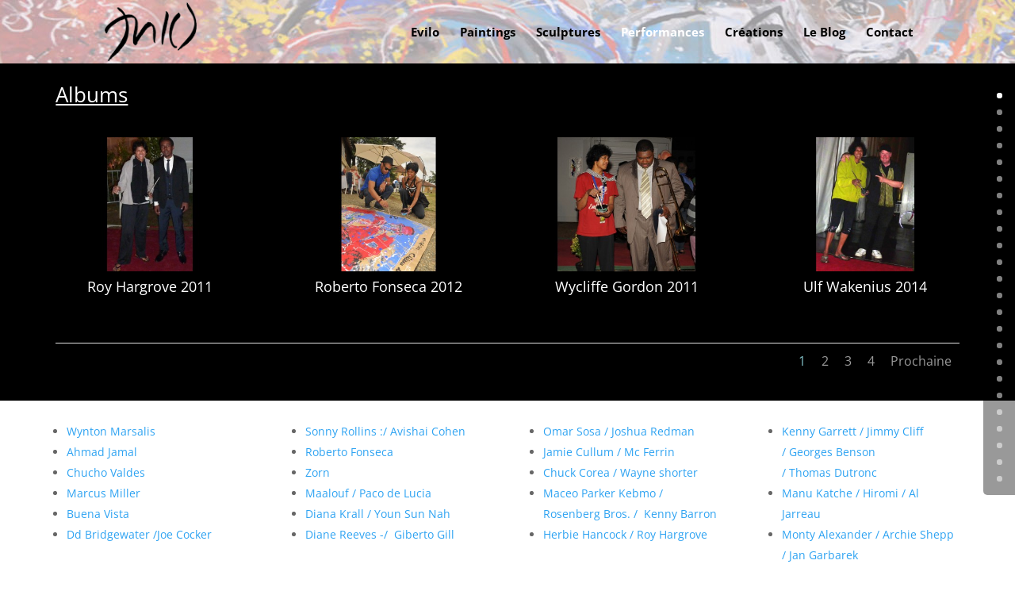

--- FILE ---
content_type: text/html; charset=UTF-8
request_url: http://evilo.fr/performances/
body_size: 38797
content:
<!DOCTYPE html>
<html lang="fr-FR">
<head>
	<meta charset="UTF-8" />
<meta http-equiv="X-UA-Compatible" content="IE=edge">
	<link rel="pingback" href="http://evilo.fr/xmlrpc.php" />

	<script type="text/javascript">
		document.documentElement.className = 'js';
	</script>

	<title>Performances | Evilo</title>
<link rel="preconnect" href="https://fonts.gstatic.com" crossorigin /><style id="et-divi-open-sans-inline-css">/* Original: https://fonts.googleapis.com/css?family=Open+Sans:300italic,400italic,600italic,700italic,800italic,400,300,600,700,800&#038;subset=latin,latin-ext&#038;display=swap *//* User Agent: Mozilla/5.0 (Unknown; Linux x86_64) AppleWebKit/538.1 (KHTML, like Gecko) Safari/538.1 Daum/4.1 */@font-face {font-family: 'Open Sans';font-style: italic;font-weight: 300;font-stretch: normal;font-display: swap;src: url(https://fonts.gstatic.com/s/opensans/v44/memQYaGs126MiZpBA-UFUIcVXSCEkx2cmqvXlWq8tWZ0Pw86hd0Rk5hkWV4exQ.ttf) format('truetype');}@font-face {font-family: 'Open Sans';font-style: italic;font-weight: 400;font-stretch: normal;font-display: swap;src: url(https://fonts.gstatic.com/s/opensans/v44/memQYaGs126MiZpBA-UFUIcVXSCEkx2cmqvXlWq8tWZ0Pw86hd0Rk8ZkWV4exQ.ttf) format('truetype');}@font-face {font-family: 'Open Sans';font-style: italic;font-weight: 600;font-stretch: normal;font-display: swap;src: url(https://fonts.gstatic.com/s/opensans/v44/memQYaGs126MiZpBA-UFUIcVXSCEkx2cmqvXlWq8tWZ0Pw86hd0RkxhjWV4exQ.ttf) format('truetype');}@font-face {font-family: 'Open Sans';font-style: italic;font-weight: 700;font-stretch: normal;font-display: swap;src: url(https://fonts.gstatic.com/s/opensans/v44/memQYaGs126MiZpBA-UFUIcVXSCEkx2cmqvXlWq8tWZ0Pw86hd0RkyFjWV4exQ.ttf) format('truetype');}@font-face {font-family: 'Open Sans';font-style: italic;font-weight: 800;font-stretch: normal;font-display: swap;src: url(https://fonts.gstatic.com/s/opensans/v44/memQYaGs126MiZpBA-UFUIcVXSCEkx2cmqvXlWq8tWZ0Pw86hd0Rk0ZjWV4exQ.ttf) format('truetype');}@font-face {font-family: 'Open Sans';font-style: normal;font-weight: 300;font-stretch: normal;font-display: swap;src: url(https://fonts.gstatic.com/s/opensans/v44/memSYaGs126MiZpBA-UvWbX2vVnXBbObj2OVZyOOSr4dVJWUgsiH0B4uaVc.ttf) format('truetype');}@font-face {font-family: 'Open Sans';font-style: normal;font-weight: 400;font-stretch: normal;font-display: swap;src: url(https://fonts.gstatic.com/s/opensans/v44/memSYaGs126MiZpBA-UvWbX2vVnXBbObj2OVZyOOSr4dVJWUgsjZ0B4uaVc.ttf) format('truetype');}@font-face {font-family: 'Open Sans';font-style: normal;font-weight: 600;font-stretch: normal;font-display: swap;src: url(https://fonts.gstatic.com/s/opensans/v44/memSYaGs126MiZpBA-UvWbX2vVnXBbObj2OVZyOOSr4dVJWUgsgH1x4uaVc.ttf) format('truetype');}@font-face {font-family: 'Open Sans';font-style: normal;font-weight: 700;font-stretch: normal;font-display: swap;src: url(https://fonts.gstatic.com/s/opensans/v44/memSYaGs126MiZpBA-UvWbX2vVnXBbObj2OVZyOOSr4dVJWUgsg-1x4uaVc.ttf) format('truetype');}@font-face {font-family: 'Open Sans';font-style: normal;font-weight: 800;font-stretch: normal;font-display: swap;src: url(https://fonts.gstatic.com/s/opensans/v44/memSYaGs126MiZpBA-UvWbX2vVnXBbObj2OVZyOOSr4dVJWUgshZ1x4uaVc.ttf) format('truetype');}/* User Agent: Mozilla/5.0 (Windows NT 6.1; WOW64; rv:27.0) Gecko/20100101 Firefox/27.0 */@font-face {font-family: 'Open Sans';font-style: italic;font-weight: 300;font-stretch: normal;font-display: swap;src: url(https://fonts.gstatic.com/l/font?kit=memQYaGs126MiZpBA-UFUIcVXSCEkx2cmqvXlWq8tWZ0Pw86hd0Rk5hkWV4exg&skey=743457fe2cc29280&v=v44) format('woff');}@font-face {font-family: 'Open Sans';font-style: italic;font-weight: 400;font-stretch: normal;font-display: swap;src: url(https://fonts.gstatic.com/l/font?kit=memQYaGs126MiZpBA-UFUIcVXSCEkx2cmqvXlWq8tWZ0Pw86hd0Rk8ZkWV4exg&skey=743457fe2cc29280&v=v44) format('woff');}@font-face {font-family: 'Open Sans';font-style: italic;font-weight: 600;font-stretch: normal;font-display: swap;src: url(https://fonts.gstatic.com/l/font?kit=memQYaGs126MiZpBA-UFUIcVXSCEkx2cmqvXlWq8tWZ0Pw86hd0RkxhjWV4exg&skey=743457fe2cc29280&v=v44) format('woff');}@font-face {font-family: 'Open Sans';font-style: italic;font-weight: 700;font-stretch: normal;font-display: swap;src: url(https://fonts.gstatic.com/l/font?kit=memQYaGs126MiZpBA-UFUIcVXSCEkx2cmqvXlWq8tWZ0Pw86hd0RkyFjWV4exg&skey=743457fe2cc29280&v=v44) format('woff');}@font-face {font-family: 'Open Sans';font-style: italic;font-weight: 800;font-stretch: normal;font-display: swap;src: url(https://fonts.gstatic.com/l/font?kit=memQYaGs126MiZpBA-UFUIcVXSCEkx2cmqvXlWq8tWZ0Pw86hd0Rk0ZjWV4exg&skey=743457fe2cc29280&v=v44) format('woff');}@font-face {font-family: 'Open Sans';font-style: normal;font-weight: 300;font-stretch: normal;font-display: swap;src: url(https://fonts.gstatic.com/l/font?kit=memSYaGs126MiZpBA-UvWbX2vVnXBbObj2OVZyOOSr4dVJWUgsiH0B4uaVQ&skey=62c1cbfccc78b4b2&v=v44) format('woff');}@font-face {font-family: 'Open Sans';font-style: normal;font-weight: 400;font-stretch: normal;font-display: swap;src: url(https://fonts.gstatic.com/l/font?kit=memSYaGs126MiZpBA-UvWbX2vVnXBbObj2OVZyOOSr4dVJWUgsjZ0B4uaVQ&skey=62c1cbfccc78b4b2&v=v44) format('woff');}@font-face {font-family: 'Open Sans';font-style: normal;font-weight: 600;font-stretch: normal;font-display: swap;src: url(https://fonts.gstatic.com/l/font?kit=memSYaGs126MiZpBA-UvWbX2vVnXBbObj2OVZyOOSr4dVJWUgsgH1x4uaVQ&skey=62c1cbfccc78b4b2&v=v44) format('woff');}@font-face {font-family: 'Open Sans';font-style: normal;font-weight: 700;font-stretch: normal;font-display: swap;src: url(https://fonts.gstatic.com/l/font?kit=memSYaGs126MiZpBA-UvWbX2vVnXBbObj2OVZyOOSr4dVJWUgsg-1x4uaVQ&skey=62c1cbfccc78b4b2&v=v44) format('woff');}@font-face {font-family: 'Open Sans';font-style: normal;font-weight: 800;font-stretch: normal;font-display: swap;src: url(https://fonts.gstatic.com/l/font?kit=memSYaGs126MiZpBA-UvWbX2vVnXBbObj2OVZyOOSr4dVJWUgshZ1x4uaVQ&skey=62c1cbfccc78b4b2&v=v44) format('woff');}/* User Agent: Mozilla/5.0 (Windows NT 6.3; rv:39.0) Gecko/20100101 Firefox/39.0 */@font-face {font-family: 'Open Sans';font-style: italic;font-weight: 300;font-stretch: normal;font-display: swap;src: url(https://fonts.gstatic.com/s/opensans/v44/memQYaGs126MiZpBA-UFUIcVXSCEkx2cmqvXlWq8tWZ0Pw86hd0Rk5hkWV4ewA.woff2) format('woff2');}@font-face {font-family: 'Open Sans';font-style: italic;font-weight: 400;font-stretch: normal;font-display: swap;src: url(https://fonts.gstatic.com/s/opensans/v44/memQYaGs126MiZpBA-UFUIcVXSCEkx2cmqvXlWq8tWZ0Pw86hd0Rk8ZkWV4ewA.woff2) format('woff2');}@font-face {font-family: 'Open Sans';font-style: italic;font-weight: 600;font-stretch: normal;font-display: swap;src: url(https://fonts.gstatic.com/s/opensans/v44/memQYaGs126MiZpBA-UFUIcVXSCEkx2cmqvXlWq8tWZ0Pw86hd0RkxhjWV4ewA.woff2) format('woff2');}@font-face {font-family: 'Open Sans';font-style: italic;font-weight: 700;font-stretch: normal;font-display: swap;src: url(https://fonts.gstatic.com/s/opensans/v44/memQYaGs126MiZpBA-UFUIcVXSCEkx2cmqvXlWq8tWZ0Pw86hd0RkyFjWV4ewA.woff2) format('woff2');}@font-face {font-family: 'Open Sans';font-style: italic;font-weight: 800;font-stretch: normal;font-display: swap;src: url(https://fonts.gstatic.com/s/opensans/v44/memQYaGs126MiZpBA-UFUIcVXSCEkx2cmqvXlWq8tWZ0Pw86hd0Rk0ZjWV4ewA.woff2) format('woff2');}@font-face {font-family: 'Open Sans';font-style: normal;font-weight: 300;font-stretch: normal;font-display: swap;src: url(https://fonts.gstatic.com/s/opensans/v44/memSYaGs126MiZpBA-UvWbX2vVnXBbObj2OVZyOOSr4dVJWUgsiH0B4uaVI.woff2) format('woff2');}@font-face {font-family: 'Open Sans';font-style: normal;font-weight: 400;font-stretch: normal;font-display: swap;src: url(https://fonts.gstatic.com/s/opensans/v44/memSYaGs126MiZpBA-UvWbX2vVnXBbObj2OVZyOOSr4dVJWUgsjZ0B4uaVI.woff2) format('woff2');}@font-face {font-family: 'Open Sans';font-style: normal;font-weight: 600;font-stretch: normal;font-display: swap;src: url(https://fonts.gstatic.com/s/opensans/v44/memSYaGs126MiZpBA-UvWbX2vVnXBbObj2OVZyOOSr4dVJWUgsgH1x4uaVI.woff2) format('woff2');}@font-face {font-family: 'Open Sans';font-style: normal;font-weight: 700;font-stretch: normal;font-display: swap;src: url(https://fonts.gstatic.com/s/opensans/v44/memSYaGs126MiZpBA-UvWbX2vVnXBbObj2OVZyOOSr4dVJWUgsg-1x4uaVI.woff2) format('woff2');}@font-face {font-family: 'Open Sans';font-style: normal;font-weight: 800;font-stretch: normal;font-display: swap;src: url(https://fonts.gstatic.com/s/opensans/v44/memSYaGs126MiZpBA-UvWbX2vVnXBbObj2OVZyOOSr4dVJWUgshZ1x4uaVI.woff2) format('woff2');}</style><meta name='robots' content='max-image-preview:large' />
<script type="text/javascript">
			let jqueryParams=[],jQuery=function(r){return jqueryParams=[...jqueryParams,r],jQuery},$=function(r){return jqueryParams=[...jqueryParams,r],$};window.jQuery=jQuery,window.$=jQuery;let customHeadScripts=!1;jQuery.fn=jQuery.prototype={},$.fn=jQuery.prototype={},jQuery.noConflict=function(r){if(window.jQuery)return jQuery=window.jQuery,$=window.jQuery,customHeadScripts=!0,jQuery.noConflict},jQuery.ready=function(r){jqueryParams=[...jqueryParams,r]},$.ready=function(r){jqueryParams=[...jqueryParams,r]},jQuery.load=function(r){jqueryParams=[...jqueryParams,r]},$.load=function(r){jqueryParams=[...jqueryParams,r]},jQuery.fn.ready=function(r){jqueryParams=[...jqueryParams,r]},$.fn.ready=function(r){jqueryParams=[...jqueryParams,r]};</script><link rel='dns-prefetch' href='//platform-api.sharethis.com' />
<link rel="alternate" type="application/rss+xml" title="Evilo &raquo; Flux" href="http://evilo.fr/feed/" />
<link rel="alternate" type="application/rss+xml" title="Evilo &raquo; Flux des commentaires" href="http://evilo.fr/comments/feed/" />
<meta content="Divi v.4.25.2" name="generator"/><style id='wp-block-library-theme-inline-css' type='text/css'>
.wp-block-audio figcaption{color:#555;font-size:13px;text-align:center}.is-dark-theme .wp-block-audio figcaption{color:#ffffffa6}.wp-block-audio{margin:0 0 1em}.wp-block-code{border:1px solid #ccc;border-radius:4px;font-family:Menlo,Consolas,monaco,monospace;padding:.8em 1em}.wp-block-embed figcaption{color:#555;font-size:13px;text-align:center}.is-dark-theme .wp-block-embed figcaption{color:#ffffffa6}.wp-block-embed{margin:0 0 1em}.blocks-gallery-caption{color:#555;font-size:13px;text-align:center}.is-dark-theme .blocks-gallery-caption{color:#ffffffa6}.wp-block-image figcaption{color:#555;font-size:13px;text-align:center}.is-dark-theme .wp-block-image figcaption{color:#ffffffa6}.wp-block-image{margin:0 0 1em}.wp-block-pullquote{border-bottom:4px solid;border-top:4px solid;color:currentColor;margin-bottom:1.75em}.wp-block-pullquote cite,.wp-block-pullquote footer,.wp-block-pullquote__citation{color:currentColor;font-size:.8125em;font-style:normal;text-transform:uppercase}.wp-block-quote{border-left:.25em solid;margin:0 0 1.75em;padding-left:1em}.wp-block-quote cite,.wp-block-quote footer{color:currentColor;font-size:.8125em;font-style:normal;position:relative}.wp-block-quote.has-text-align-right{border-left:none;border-right:.25em solid;padding-left:0;padding-right:1em}.wp-block-quote.has-text-align-center{border:none;padding-left:0}.wp-block-quote.is-large,.wp-block-quote.is-style-large,.wp-block-quote.is-style-plain{border:none}.wp-block-search .wp-block-search__label{font-weight:700}.wp-block-search__button{border:1px solid #ccc;padding:.375em .625em}:where(.wp-block-group.has-background){padding:1.25em 2.375em}.wp-block-separator.has-css-opacity{opacity:.4}.wp-block-separator{border:none;border-bottom:2px solid;margin-left:auto;margin-right:auto}.wp-block-separator.has-alpha-channel-opacity{opacity:1}.wp-block-separator:not(.is-style-wide):not(.is-style-dots){width:100px}.wp-block-separator.has-background:not(.is-style-dots){border-bottom:none;height:1px}.wp-block-separator.has-background:not(.is-style-wide):not(.is-style-dots){height:2px}.wp-block-table{margin:0 0 1em}.wp-block-table td,.wp-block-table th{word-break:normal}.wp-block-table figcaption{color:#555;font-size:13px;text-align:center}.is-dark-theme .wp-block-table figcaption{color:#ffffffa6}.wp-block-video figcaption{color:#555;font-size:13px;text-align:center}.is-dark-theme .wp-block-video figcaption{color:#ffffffa6}.wp-block-video{margin:0 0 1em}.wp-block-template-part.has-background{margin-bottom:0;margin-top:0;padding:1.25em 2.375em}
</style>
<style id='global-styles-inline-css' type='text/css'>
body{--wp--preset--color--black: #000000;--wp--preset--color--cyan-bluish-gray: #abb8c3;--wp--preset--color--white: #ffffff;--wp--preset--color--pale-pink: #f78da7;--wp--preset--color--vivid-red: #cf2e2e;--wp--preset--color--luminous-vivid-orange: #ff6900;--wp--preset--color--luminous-vivid-amber: #fcb900;--wp--preset--color--light-green-cyan: #7bdcb5;--wp--preset--color--vivid-green-cyan: #00d084;--wp--preset--color--pale-cyan-blue: #8ed1fc;--wp--preset--color--vivid-cyan-blue: #0693e3;--wp--preset--color--vivid-purple: #9b51e0;--wp--preset--gradient--vivid-cyan-blue-to-vivid-purple: linear-gradient(135deg,rgba(6,147,227,1) 0%,rgb(155,81,224) 100%);--wp--preset--gradient--light-green-cyan-to-vivid-green-cyan: linear-gradient(135deg,rgb(122,220,180) 0%,rgb(0,208,130) 100%);--wp--preset--gradient--luminous-vivid-amber-to-luminous-vivid-orange: linear-gradient(135deg,rgba(252,185,0,1) 0%,rgba(255,105,0,1) 100%);--wp--preset--gradient--luminous-vivid-orange-to-vivid-red: linear-gradient(135deg,rgba(255,105,0,1) 0%,rgb(207,46,46) 100%);--wp--preset--gradient--very-light-gray-to-cyan-bluish-gray: linear-gradient(135deg,rgb(238,238,238) 0%,rgb(169,184,195) 100%);--wp--preset--gradient--cool-to-warm-spectrum: linear-gradient(135deg,rgb(74,234,220) 0%,rgb(151,120,209) 20%,rgb(207,42,186) 40%,rgb(238,44,130) 60%,rgb(251,105,98) 80%,rgb(254,248,76) 100%);--wp--preset--gradient--blush-light-purple: linear-gradient(135deg,rgb(255,206,236) 0%,rgb(152,150,240) 100%);--wp--preset--gradient--blush-bordeaux: linear-gradient(135deg,rgb(254,205,165) 0%,rgb(254,45,45) 50%,rgb(107,0,62) 100%);--wp--preset--gradient--luminous-dusk: linear-gradient(135deg,rgb(255,203,112) 0%,rgb(199,81,192) 50%,rgb(65,88,208) 100%);--wp--preset--gradient--pale-ocean: linear-gradient(135deg,rgb(255,245,203) 0%,rgb(182,227,212) 50%,rgb(51,167,181) 100%);--wp--preset--gradient--electric-grass: linear-gradient(135deg,rgb(202,248,128) 0%,rgb(113,206,126) 100%);--wp--preset--gradient--midnight: linear-gradient(135deg,rgb(2,3,129) 0%,rgb(40,116,252) 100%);--wp--preset--font-size--small: 13px;--wp--preset--font-size--medium: 20px;--wp--preset--font-size--large: 36px;--wp--preset--font-size--x-large: 42px;--wp--preset--spacing--20: 0.44rem;--wp--preset--spacing--30: 0.67rem;--wp--preset--spacing--40: 1rem;--wp--preset--spacing--50: 1.5rem;--wp--preset--spacing--60: 2.25rem;--wp--preset--spacing--70: 3.38rem;--wp--preset--spacing--80: 5.06rem;--wp--preset--shadow--natural: 6px 6px 9px rgba(0, 0, 0, 0.2);--wp--preset--shadow--deep: 12px 12px 50px rgba(0, 0, 0, 0.4);--wp--preset--shadow--sharp: 6px 6px 0px rgba(0, 0, 0, 0.2);--wp--preset--shadow--outlined: 6px 6px 0px -3px rgba(255, 255, 255, 1), 6px 6px rgba(0, 0, 0, 1);--wp--preset--shadow--crisp: 6px 6px 0px rgba(0, 0, 0, 1);}body { margin: 0;--wp--style--global--content-size: 823px;--wp--style--global--wide-size: 1080px; }.wp-site-blocks > .alignleft { float: left; margin-right: 2em; }.wp-site-blocks > .alignright { float: right; margin-left: 2em; }.wp-site-blocks > .aligncenter { justify-content: center; margin-left: auto; margin-right: auto; }:where(.is-layout-flex){gap: 0.5em;}:where(.is-layout-grid){gap: 0.5em;}body .is-layout-flow > .alignleft{float: left;margin-inline-start: 0;margin-inline-end: 2em;}body .is-layout-flow > .alignright{float: right;margin-inline-start: 2em;margin-inline-end: 0;}body .is-layout-flow > .aligncenter{margin-left: auto !important;margin-right: auto !important;}body .is-layout-constrained > .alignleft{float: left;margin-inline-start: 0;margin-inline-end: 2em;}body .is-layout-constrained > .alignright{float: right;margin-inline-start: 2em;margin-inline-end: 0;}body .is-layout-constrained > .aligncenter{margin-left: auto !important;margin-right: auto !important;}body .is-layout-constrained > :where(:not(.alignleft):not(.alignright):not(.alignfull)){max-width: var(--wp--style--global--content-size);margin-left: auto !important;margin-right: auto !important;}body .is-layout-constrained > .alignwide{max-width: var(--wp--style--global--wide-size);}body .is-layout-flex{display: flex;}body .is-layout-flex{flex-wrap: wrap;align-items: center;}body .is-layout-flex > *{margin: 0;}body .is-layout-grid{display: grid;}body .is-layout-grid > *{margin: 0;}body{padding-top: 0px;padding-right: 0px;padding-bottom: 0px;padding-left: 0px;}a:where(:not(.wp-element-button)){text-decoration: underline;}.wp-element-button, .wp-block-button__link{background-color: #32373c;border-width: 0;color: #fff;font-family: inherit;font-size: inherit;line-height: inherit;padding: calc(0.667em + 2px) calc(1.333em + 2px);text-decoration: none;}.has-black-color{color: var(--wp--preset--color--black) !important;}.has-cyan-bluish-gray-color{color: var(--wp--preset--color--cyan-bluish-gray) !important;}.has-white-color{color: var(--wp--preset--color--white) !important;}.has-pale-pink-color{color: var(--wp--preset--color--pale-pink) !important;}.has-vivid-red-color{color: var(--wp--preset--color--vivid-red) !important;}.has-luminous-vivid-orange-color{color: var(--wp--preset--color--luminous-vivid-orange) !important;}.has-luminous-vivid-amber-color{color: var(--wp--preset--color--luminous-vivid-amber) !important;}.has-light-green-cyan-color{color: var(--wp--preset--color--light-green-cyan) !important;}.has-vivid-green-cyan-color{color: var(--wp--preset--color--vivid-green-cyan) !important;}.has-pale-cyan-blue-color{color: var(--wp--preset--color--pale-cyan-blue) !important;}.has-vivid-cyan-blue-color{color: var(--wp--preset--color--vivid-cyan-blue) !important;}.has-vivid-purple-color{color: var(--wp--preset--color--vivid-purple) !important;}.has-black-background-color{background-color: var(--wp--preset--color--black) !important;}.has-cyan-bluish-gray-background-color{background-color: var(--wp--preset--color--cyan-bluish-gray) !important;}.has-white-background-color{background-color: var(--wp--preset--color--white) !important;}.has-pale-pink-background-color{background-color: var(--wp--preset--color--pale-pink) !important;}.has-vivid-red-background-color{background-color: var(--wp--preset--color--vivid-red) !important;}.has-luminous-vivid-orange-background-color{background-color: var(--wp--preset--color--luminous-vivid-orange) !important;}.has-luminous-vivid-amber-background-color{background-color: var(--wp--preset--color--luminous-vivid-amber) !important;}.has-light-green-cyan-background-color{background-color: var(--wp--preset--color--light-green-cyan) !important;}.has-vivid-green-cyan-background-color{background-color: var(--wp--preset--color--vivid-green-cyan) !important;}.has-pale-cyan-blue-background-color{background-color: var(--wp--preset--color--pale-cyan-blue) !important;}.has-vivid-cyan-blue-background-color{background-color: var(--wp--preset--color--vivid-cyan-blue) !important;}.has-vivid-purple-background-color{background-color: var(--wp--preset--color--vivid-purple) !important;}.has-black-border-color{border-color: var(--wp--preset--color--black) !important;}.has-cyan-bluish-gray-border-color{border-color: var(--wp--preset--color--cyan-bluish-gray) !important;}.has-white-border-color{border-color: var(--wp--preset--color--white) !important;}.has-pale-pink-border-color{border-color: var(--wp--preset--color--pale-pink) !important;}.has-vivid-red-border-color{border-color: var(--wp--preset--color--vivid-red) !important;}.has-luminous-vivid-orange-border-color{border-color: var(--wp--preset--color--luminous-vivid-orange) !important;}.has-luminous-vivid-amber-border-color{border-color: var(--wp--preset--color--luminous-vivid-amber) !important;}.has-light-green-cyan-border-color{border-color: var(--wp--preset--color--light-green-cyan) !important;}.has-vivid-green-cyan-border-color{border-color: var(--wp--preset--color--vivid-green-cyan) !important;}.has-pale-cyan-blue-border-color{border-color: var(--wp--preset--color--pale-cyan-blue) !important;}.has-vivid-cyan-blue-border-color{border-color: var(--wp--preset--color--vivid-cyan-blue) !important;}.has-vivid-purple-border-color{border-color: var(--wp--preset--color--vivid-purple) !important;}.has-vivid-cyan-blue-to-vivid-purple-gradient-background{background: var(--wp--preset--gradient--vivid-cyan-blue-to-vivid-purple) !important;}.has-light-green-cyan-to-vivid-green-cyan-gradient-background{background: var(--wp--preset--gradient--light-green-cyan-to-vivid-green-cyan) !important;}.has-luminous-vivid-amber-to-luminous-vivid-orange-gradient-background{background: var(--wp--preset--gradient--luminous-vivid-amber-to-luminous-vivid-orange) !important;}.has-luminous-vivid-orange-to-vivid-red-gradient-background{background: var(--wp--preset--gradient--luminous-vivid-orange-to-vivid-red) !important;}.has-very-light-gray-to-cyan-bluish-gray-gradient-background{background: var(--wp--preset--gradient--very-light-gray-to-cyan-bluish-gray) !important;}.has-cool-to-warm-spectrum-gradient-background{background: var(--wp--preset--gradient--cool-to-warm-spectrum) !important;}.has-blush-light-purple-gradient-background{background: var(--wp--preset--gradient--blush-light-purple) !important;}.has-blush-bordeaux-gradient-background{background: var(--wp--preset--gradient--blush-bordeaux) !important;}.has-luminous-dusk-gradient-background{background: var(--wp--preset--gradient--luminous-dusk) !important;}.has-pale-ocean-gradient-background{background: var(--wp--preset--gradient--pale-ocean) !important;}.has-electric-grass-gradient-background{background: var(--wp--preset--gradient--electric-grass) !important;}.has-midnight-gradient-background{background: var(--wp--preset--gradient--midnight) !important;}.has-small-font-size{font-size: var(--wp--preset--font-size--small) !important;}.has-medium-font-size{font-size: var(--wp--preset--font-size--medium) !important;}.has-large-font-size{font-size: var(--wp--preset--font-size--large) !important;}.has-x-large-font-size{font-size: var(--wp--preset--font-size--x-large) !important;}
.wp-block-navigation a:where(:not(.wp-element-button)){color: inherit;}
:where(.wp-block-post-template.is-layout-flex){gap: 1.25em;}:where(.wp-block-post-template.is-layout-grid){gap: 1.25em;}
:where(.wp-block-columns.is-layout-flex){gap: 2em;}:where(.wp-block-columns.is-layout-grid){gap: 2em;}
.wp-block-pullquote{font-size: 1.5em;line-height: 1.6;}
</style>
<style id='divi-style-inline-inline-css' type='text/css'>
/*!
Theme Name: Divi
Theme URI: http://www.elegantthemes.com/gallery/divi/
Version: 4.25.2
Description: Smart. Flexible. Beautiful. Divi is the most powerful theme in our collection.
Author: Elegant Themes
Author URI: http://www.elegantthemes.com
License: GNU General Public License v2
License URI: http://www.gnu.org/licenses/gpl-2.0.html
*/

a,abbr,acronym,address,applet,b,big,blockquote,body,center,cite,code,dd,del,dfn,div,dl,dt,em,fieldset,font,form,h1,h2,h3,h4,h5,h6,html,i,iframe,img,ins,kbd,label,legend,li,object,ol,p,pre,q,s,samp,small,span,strike,strong,sub,sup,tt,u,ul,var{margin:0;padding:0;border:0;outline:0;font-size:100%;-ms-text-size-adjust:100%;-webkit-text-size-adjust:100%;vertical-align:baseline;background:transparent}body{line-height:1}ol,ul{list-style:none}blockquote,q{quotes:none}blockquote:after,blockquote:before,q:after,q:before{content:"";content:none}blockquote{margin:20px 0 30px;border-left:5px solid;padding-left:20px}:focus{outline:0}del{text-decoration:line-through}pre{overflow:auto;padding:10px}figure{margin:0}table{border-collapse:collapse;border-spacing:0}article,aside,footer,header,hgroup,nav,section{display:block}body{font-family:Open Sans,Arial,sans-serif;font-size:14px;color:#666;background-color:#fff;line-height:1.7em;font-weight:500;-webkit-font-smoothing:antialiased;-moz-osx-font-smoothing:grayscale}body.page-template-page-template-blank-php #page-container{padding-top:0!important}body.et_cover_background{background-size:cover!important;background-position:top!important;background-repeat:no-repeat!important;background-attachment:fixed}a{color:#2ea3f2}a,a:hover{text-decoration:none}p{padding-bottom:1em}p:not(.has-background):last-of-type{padding-bottom:0}p.et_normal_padding{padding-bottom:1em}strong{font-weight:700}cite,em,i{font-style:italic}code,pre{font-family:Courier New,monospace;margin-bottom:10px}ins{text-decoration:none}sub,sup{height:0;line-height:1;position:relative;vertical-align:baseline}sup{bottom:.8em}sub{top:.3em}dl{margin:0 0 1.5em}dl dt{font-weight:700}dd{margin-left:1.5em}blockquote p{padding-bottom:0}embed,iframe,object,video{max-width:100%}h1,h2,h3,h4,h5,h6{color:#333;padding-bottom:10px;line-height:1em;font-weight:500}h1 a,h2 a,h3 a,h4 a,h5 a,h6 a{color:inherit}h1{font-size:30px}h2{font-size:26px}h3{font-size:22px}h4{font-size:18px}h5{font-size:16px}h6{font-size:14px}input{-webkit-appearance:none}input[type=checkbox]{-webkit-appearance:checkbox}input[type=radio]{-webkit-appearance:radio}input.text,input.title,input[type=email],input[type=password],input[type=tel],input[type=text],select,textarea{background-color:#fff;border:1px solid #bbb;padding:2px;color:#4e4e4e}input.text:focus,input.title:focus,input[type=text]:focus,select:focus,textarea:focus{border-color:#2d3940;color:#3e3e3e}input.text,input.title,input[type=text],select,textarea{margin:0}textarea{padding:4px}button,input,select,textarea{font-family:inherit}img{max-width:100%;height:auto}.clear{clear:both}br.clear{margin:0;padding:0}.pagination{clear:both}#et_search_icon:hover,.et-social-icon a:hover,.et_password_protected_form .et_submit_button,.form-submit .et_pb_buttontton.alt.disabled,.nav-single a,.posted_in a{color:#2ea3f2}.et-search-form,blockquote{border-color:#2ea3f2}#main-content{background-color:#fff}.container{width:80%;max-width:1080px;margin:auto;position:relative}body:not(.et-tb) #main-content .container,body:not(.et-tb-has-header) #main-content .container{padding-top:58px}.et_full_width_page #main-content .container:before{display:none}.main_title{margin-bottom:20px}.et_password_protected_form .et_submit_button:hover,.form-submit .et_pb_button:hover{background:rgba(0,0,0,.05)}.et_button_icon_visible .et_pb_button{padding-right:2em;padding-left:.7em}.et_button_icon_visible .et_pb_button:after{opacity:1;margin-left:0}.et_button_left .et_pb_button:hover:after{left:.15em}.et_button_left .et_pb_button:after{margin-left:0;left:1em}.et_button_icon_visible.et_button_left .et_pb_button,.et_button_left .et_pb_button:hover,.et_button_left .et_pb_module .et_pb_button:hover{padding-left:2em;padding-right:.7em}.et_button_icon_visible.et_button_left .et_pb_button:after,.et_button_left .et_pb_button:hover:after{left:.15em}.et_password_protected_form .et_submit_button:hover,.form-submit .et_pb_button:hover{padding:.3em 1em}.et_button_no_icon .et_pb_button:after{display:none}.et_button_no_icon.et_button_icon_visible.et_button_left .et_pb_button,.et_button_no_icon.et_button_left .et_pb_button:hover,.et_button_no_icon .et_pb_button,.et_button_no_icon .et_pb_button:hover{padding:.3em 1em!important}.et_button_custom_icon .et_pb_button:after{line-height:1.7em}.et_button_custom_icon.et_button_icon_visible .et_pb_button:after,.et_button_custom_icon .et_pb_button:hover:after{margin-left:.3em}#left-area .post_format-post-format-gallery .wp-block-gallery:first-of-type{padding:0;margin-bottom:-16px}.entry-content table:not(.variations){border:1px solid #eee;margin:0 0 15px;text-align:left;width:100%}.entry-content thead th,.entry-content tr th{color:#555;font-weight:700;padding:9px 24px}.entry-content tr td{border-top:1px solid #eee;padding:6px 24px}#left-area ul,.entry-content ul,.et-l--body ul,.et-l--footer ul,.et-l--header ul{list-style-type:disc;padding:0 0 23px 1em;line-height:26px}#left-area ol,.entry-content ol,.et-l--body ol,.et-l--footer ol,.et-l--header ol{list-style-type:decimal;list-style-position:inside;padding:0 0 23px;line-height:26px}#left-area ul li ul,.entry-content ul li ol{padding:2px 0 2px 20px}#left-area ol li ul,.entry-content ol li ol,.et-l--body ol li ol,.et-l--footer ol li ol,.et-l--header ol li ol{padding:2px 0 2px 35px}#left-area ul.wp-block-gallery{display:-webkit-box;display:-ms-flexbox;display:flex;-ms-flex-wrap:wrap;flex-wrap:wrap;list-style-type:none;padding:0}#left-area ul.products{padding:0!important;line-height:1.7!important;list-style:none!important}.gallery-item a{display:block}.gallery-caption,.gallery-item a{width:90%}#wpadminbar{z-index:100001}#left-area .post-meta{font-size:14px;padding-bottom:15px}#left-area .post-meta a{text-decoration:none;color:#666}#left-area .et_featured_image{padding-bottom:7px}.single .post{padding-bottom:25px}body.single .et_audio_content{margin-bottom:-6px}.nav-single a{text-decoration:none;color:#2ea3f2;font-size:14px;font-weight:400}.nav-previous{float:left}.nav-next{float:right}.et_password_protected_form p input{background-color:#eee;border:none!important;width:100%!important;border-radius:0!important;font-size:14px;color:#999!important;padding:16px!important;-webkit-box-sizing:border-box;box-sizing:border-box}.et_password_protected_form label{display:none}.et_password_protected_form .et_submit_button{font-family:inherit;display:block;float:right;margin:8px auto 0;cursor:pointer}.post-password-required p.nocomments.container{max-width:100%}.post-password-required p.nocomments.container:before{display:none}.aligncenter,div.post .new-post .aligncenter{display:block;margin-left:auto;margin-right:auto}.wp-caption{border:1px solid #ddd;text-align:center;background-color:#f3f3f3;margin-bottom:10px;max-width:96%;padding:8px}.wp-caption.alignleft{margin:0 30px 20px 0}.wp-caption.alignright{margin:0 0 20px 30px}.wp-caption img{margin:0;padding:0;border:0}.wp-caption p.wp-caption-text{font-size:12px;padding:0 4px 5px;margin:0}.alignright{float:right}.alignleft{float:left}img.alignleft{display:inline;float:left;margin-right:15px}img.alignright{display:inline;float:right;margin-left:15px}.page.et_pb_pagebuilder_layout #main-content{background-color:transparent}body #main-content .et_builder_inner_content>h1,body #main-content .et_builder_inner_content>h2,body #main-content .et_builder_inner_content>h3,body #main-content .et_builder_inner_content>h4,body #main-content .et_builder_inner_content>h5,body #main-content .et_builder_inner_content>h6{line-height:1.4em}body #main-content .et_builder_inner_content>p{line-height:1.7em}.wp-block-pullquote{margin:20px 0 30px}.wp-block-pullquote.has-background blockquote{border-left:none}.wp-block-group.has-background{padding:1.5em 1.5em .5em}@media (min-width:981px){#left-area{width:79.125%;padding-bottom:23px}#main-content .container:before{content:"";position:absolute;top:0;height:100%;width:1px;background-color:#e2e2e2}.et_full_width_page #left-area,.et_no_sidebar #left-area{float:none;width:100%!important}.et_full_width_page #left-area{padding-bottom:0}.et_no_sidebar #main-content .container:before{display:none}}@media (max-width:980px){#page-container{padding-top:80px}.et-tb #page-container,.et-tb-has-header #page-container{padding-top:0!important}#left-area,#sidebar{width:100%!important}#main-content .container:before{display:none!important}.et_full_width_page .et_gallery_item:nth-child(4n+1){clear:none}}@media print{#page-container{padding-top:0!important}}#wp-admin-bar-et-use-visual-builder a:before{font-family:ETmodules!important;content:"\e625";font-size:30px!important;width:28px;margin-top:-3px;color:#974df3!important}#wp-admin-bar-et-use-visual-builder:hover a:before{color:#fff!important}#wp-admin-bar-et-use-visual-builder:hover a,#wp-admin-bar-et-use-visual-builder a:hover{transition:background-color .5s ease;-webkit-transition:background-color .5s ease;-moz-transition:background-color .5s ease;background-color:#7e3bd0!important;color:#fff!important}* html .clearfix,:first-child+html .clearfix{zoom:1}.iphone .et_pb_section_video_bg video::-webkit-media-controls-start-playback-button{display:none!important;-webkit-appearance:none}.et_mobile_device .et_pb_section_parallax .et_pb_parallax_css{background-attachment:scroll}.et-social-facebook a.icon:before{content:"\e093"}.et-social-twitter a.icon:before{content:"\e094"}.et-social-google-plus a.icon:before{content:"\e096"}.et-social-instagram a.icon:before{content:"\e09a"}.et-social-rss a.icon:before{content:"\e09e"}.ai1ec-single-event:after{content:" ";display:table;clear:both}.evcal_event_details .evcal_evdata_cell .eventon_details_shading_bot.eventon_details_shading_bot{z-index:3}.wp-block-divi-layout{margin-bottom:1em}*{-webkit-box-sizing:border-box;box-sizing:border-box}#et-info-email:before,#et-info-phone:before,#et_search_icon:before,.comment-reply-link:after,.et-cart-info span:before,.et-pb-arrow-next:before,.et-pb-arrow-prev:before,.et-social-icon a:before,.et_audio_container .mejs-playpause-button button:before,.et_audio_container .mejs-volume-button button:before,.et_overlay:before,.et_password_protected_form .et_submit_button:after,.et_pb_button:after,.et_pb_contact_reset:after,.et_pb_contact_submit:after,.et_pb_font_icon:before,.et_pb_newsletter_button:after,.et_pb_pricing_table_button:after,.et_pb_promo_button:after,.et_pb_testimonial:before,.et_pb_toggle_title:before,.form-submit .et_pb_button:after,.mobile_menu_bar:before,a.et_pb_more_button:after{font-family:ETmodules!important;speak:none;font-style:normal;font-weight:400;-webkit-font-feature-settings:normal;font-feature-settings:normal;font-variant:normal;text-transform:none;line-height:1;-webkit-font-smoothing:antialiased;-moz-osx-font-smoothing:grayscale;text-shadow:0 0;direction:ltr}.et-pb-icon,.et_pb_custom_button_icon.et_pb_button:after,.et_pb_login .et_pb_custom_button_icon.et_pb_button:after,.et_pb_woo_custom_button_icon .button.et_pb_custom_button_icon.et_pb_button:after,.et_pb_woo_custom_button_icon .button.et_pb_custom_button_icon.et_pb_button:hover:after{content:attr(data-icon)}.et-pb-icon{font-family:ETmodules;speak:none;font-weight:400;-webkit-font-feature-settings:normal;font-feature-settings:normal;font-variant:normal;text-transform:none;line-height:1;-webkit-font-smoothing:antialiased;font-size:96px;font-style:normal;display:inline-block;-webkit-box-sizing:border-box;box-sizing:border-box;direction:ltr}#et-ajax-saving{display:none;-webkit-transition:background .3s,-webkit-box-shadow .3s;transition:background .3s,-webkit-box-shadow .3s;transition:background .3s,box-shadow .3s;transition:background .3s,box-shadow .3s,-webkit-box-shadow .3s;-webkit-box-shadow:rgba(0,139,219,.247059) 0 0 60px;box-shadow:0 0 60px rgba(0,139,219,.247059);position:fixed;top:50%;left:50%;width:50px;height:50px;background:#fff;border-radius:50px;margin:-25px 0 0 -25px;z-index:999999;text-align:center}#et-ajax-saving img{margin:9px}.et-safe-mode-indicator,.et-safe-mode-indicator:focus,.et-safe-mode-indicator:hover{-webkit-box-shadow:0 5px 10px rgba(41,196,169,.15);box-shadow:0 5px 10px rgba(41,196,169,.15);background:#29c4a9;color:#fff;font-size:14px;font-weight:600;padding:12px;line-height:16px;border-radius:3px;position:fixed;bottom:30px;right:30px;z-index:999999;text-decoration:none;font-family:Open Sans,sans-serif;-webkit-font-smoothing:antialiased;-moz-osx-font-smoothing:grayscale}.et_pb_button{font-size:20px;font-weight:500;padding:.3em 1em;line-height:1.7em!important;background-color:transparent;background-size:cover;background-position:50%;background-repeat:no-repeat;border:2px solid;border-radius:3px;-webkit-transition-duration:.2s;transition-duration:.2s;-webkit-transition-property:all!important;transition-property:all!important}.et_pb_button,.et_pb_button_inner{position:relative}.et_pb_button:hover,.et_pb_module .et_pb_button:hover{border:2px solid transparent;padding:.3em 2em .3em .7em}.et_pb_button:hover{background-color:hsla(0,0%,100%,.2)}.et_pb_bg_layout_light.et_pb_button:hover,.et_pb_bg_layout_light .et_pb_button:hover{background-color:rgba(0,0,0,.05)}.et_pb_button:after,.et_pb_button:before{font-size:32px;line-height:1em;content:"\35";opacity:0;position:absolute;margin-left:-1em;-webkit-transition:all .2s;transition:all .2s;text-transform:none;-webkit-font-feature-settings:"kern" off;font-feature-settings:"kern" off;font-variant:none;font-style:normal;font-weight:400;text-shadow:none}.et_pb_button.et_hover_enabled:hover:after,.et_pb_button.et_pb_hovered:hover:after{-webkit-transition:none!important;transition:none!important}.et_pb_button:before{display:none}.et_pb_button:hover:after{opacity:1;margin-left:0}.et_pb_column_1_3 h1,.et_pb_column_1_4 h1,.et_pb_column_1_5 h1,.et_pb_column_1_6 h1,.et_pb_column_2_5 h1{font-size:26px}.et_pb_column_1_3 h2,.et_pb_column_1_4 h2,.et_pb_column_1_5 h2,.et_pb_column_1_6 h2,.et_pb_column_2_5 h2{font-size:23px}.et_pb_column_1_3 h3,.et_pb_column_1_4 h3,.et_pb_column_1_5 h3,.et_pb_column_1_6 h3,.et_pb_column_2_5 h3{font-size:20px}.et_pb_column_1_3 h4,.et_pb_column_1_4 h4,.et_pb_column_1_5 h4,.et_pb_column_1_6 h4,.et_pb_column_2_5 h4{font-size:18px}.et_pb_column_1_3 h5,.et_pb_column_1_4 h5,.et_pb_column_1_5 h5,.et_pb_column_1_6 h5,.et_pb_column_2_5 h5{font-size:16px}.et_pb_column_1_3 h6,.et_pb_column_1_4 h6,.et_pb_column_1_5 h6,.et_pb_column_1_6 h6,.et_pb_column_2_5 h6{font-size:15px}.et_pb_bg_layout_dark,.et_pb_bg_layout_dark h1,.et_pb_bg_layout_dark h2,.et_pb_bg_layout_dark h3,.et_pb_bg_layout_dark h4,.et_pb_bg_layout_dark h5,.et_pb_bg_layout_dark h6{color:#fff!important}.et_pb_module.et_pb_text_align_left{text-align:left}.et_pb_module.et_pb_text_align_center{text-align:center}.et_pb_module.et_pb_text_align_right{text-align:right}.et_pb_module.et_pb_text_align_justified{text-align:justify}.clearfix:after{visibility:hidden;display:block;font-size:0;content:" ";clear:both;height:0}.et_pb_bg_layout_light .et_pb_more_button{color:#2ea3f2}.et_builder_inner_content{position:relative;z-index:1}header .et_builder_inner_content{z-index:2}.et_pb_css_mix_blend_mode_passthrough{mix-blend-mode:unset!important}.et_pb_image_container{margin:-20px -20px 29px}.et_pb_module_inner{position:relative}.et_hover_enabled_preview{z-index:2}.et_hover_enabled:hover{position:relative;z-index:2}.et_pb_all_tabs,.et_pb_module,.et_pb_posts_nav a,.et_pb_tab,.et_pb_with_background{position:relative;background-size:cover;background-position:50%;background-repeat:no-repeat}.et_pb_background_mask,.et_pb_background_pattern{bottom:0;left:0;position:absolute;right:0;top:0}.et_pb_background_mask{background-size:calc(100% + 2px) calc(100% + 2px);background-repeat:no-repeat;background-position:50%;overflow:hidden}.et_pb_background_pattern{background-position:0 0;background-repeat:repeat}.et_pb_with_border{position:relative;border:0 solid #333}.post-password-required .et_pb_row{padding:0;width:100%}.post-password-required .et_password_protected_form{min-height:0}body.et_pb_pagebuilder_layout.et_pb_show_title .post-password-required .et_password_protected_form h1,body:not(.et_pb_pagebuilder_layout) .post-password-required .et_password_protected_form h1{display:none}.et_pb_no_bg{padding:0!important}.et_overlay.et_pb_inline_icon:before,.et_pb_inline_icon:before{content:attr(data-icon)}.et_pb_more_button{color:inherit;text-shadow:none;text-decoration:none;display:inline-block;margin-top:20px}.et_parallax_bg_wrap{overflow:hidden;position:absolute;top:0;right:0;bottom:0;left:0}.et_parallax_bg{background-repeat:no-repeat;background-position:top;background-size:cover;position:absolute;bottom:0;left:0;width:100%;height:100%;display:block}.et_parallax_bg.et_parallax_bg__hover,.et_parallax_bg.et_parallax_bg_phone,.et_parallax_bg.et_parallax_bg_tablet,.et_parallax_gradient.et_parallax_gradient__hover,.et_parallax_gradient.et_parallax_gradient_phone,.et_parallax_gradient.et_parallax_gradient_tablet,.et_pb_section_parallax_hover:hover .et_parallax_bg:not(.et_parallax_bg__hover),.et_pb_section_parallax_hover:hover .et_parallax_gradient:not(.et_parallax_gradient__hover){display:none}.et_pb_section_parallax_hover:hover .et_parallax_bg.et_parallax_bg__hover,.et_pb_section_parallax_hover:hover .et_parallax_gradient.et_parallax_gradient__hover{display:block}.et_parallax_gradient{bottom:0;display:block;left:0;position:absolute;right:0;top:0}.et_pb_module.et_pb_section_parallax,.et_pb_posts_nav a.et_pb_section_parallax,.et_pb_tab.et_pb_section_parallax{position:relative}.et_pb_section_parallax .et_pb_parallax_css,.et_pb_slides .et_parallax_bg.et_pb_parallax_css{background-attachment:fixed}body.et-bfb .et_pb_section_parallax .et_pb_parallax_css,body.et-bfb .et_pb_slides .et_parallax_bg.et_pb_parallax_css{background-attachment:scroll;bottom:auto}.et_pb_section_parallax.et_pb_column .et_pb_module,.et_pb_section_parallax.et_pb_row .et_pb_column,.et_pb_section_parallax.et_pb_row .et_pb_module{z-index:9;position:relative}.et_pb_more_button:hover:after{opacity:1;margin-left:0}.et_pb_preload .et_pb_section_video_bg,.et_pb_preload>div{visibility:hidden}.et_pb_preload,.et_pb_section.et_pb_section_video.et_pb_preload{position:relative;background:#464646!important}.et_pb_preload:before{content:"";position:absolute;top:50%;left:50%;background:url(http://evilo.fr/wp-content/themes/Divi/includes/builder/styles/images/preloader.gif) no-repeat;border-radius:32px;width:32px;height:32px;margin:-16px 0 0 -16px}.box-shadow-overlay{position:absolute;top:0;left:0;width:100%;height:100%;z-index:10;pointer-events:none}.et_pb_section>.box-shadow-overlay~.et_pb_row{z-index:11}body.safari .section_has_divider{will-change:transform}.et_pb_row>.box-shadow-overlay{z-index:8}.has-box-shadow-overlay{position:relative}.et_clickable{cursor:pointer}.screen-reader-text{border:0;clip:rect(1px,1px,1px,1px);-webkit-clip-path:inset(50%);clip-path:inset(50%);height:1px;margin:-1px;overflow:hidden;padding:0;position:absolute!important;width:1px;word-wrap:normal!important}.et_multi_view_hidden,.et_multi_view_hidden_image{display:none!important}@keyframes multi-view-image-fade{0%{opacity:0}10%{opacity:.1}20%{opacity:.2}30%{opacity:.3}40%{opacity:.4}50%{opacity:.5}60%{opacity:.6}70%{opacity:.7}80%{opacity:.8}90%{opacity:.9}to{opacity:1}}.et_multi_view_image__loading{visibility:hidden}.et_multi_view_image__loaded{-webkit-animation:multi-view-image-fade .5s;animation:multi-view-image-fade .5s}#et-pb-motion-effects-offset-tracker{visibility:hidden!important;opacity:0;position:absolute;top:0;left:0}.et-pb-before-scroll-animation{opacity:0}header.et-l.et-l--header:after{clear:both;display:block;content:""}.et_pb_module{-webkit-animation-timing-function:linear;animation-timing-function:linear;-webkit-animation-duration:.2s;animation-duration:.2s}@-webkit-keyframes fadeBottom{0%{opacity:0;-webkit-transform:translateY(10%);transform:translateY(10%)}to{opacity:1;-webkit-transform:translateY(0);transform:translateY(0)}}@keyframes fadeBottom{0%{opacity:0;-webkit-transform:translateY(10%);transform:translateY(10%)}to{opacity:1;-webkit-transform:translateY(0);transform:translateY(0)}}@-webkit-keyframes fadeLeft{0%{opacity:0;-webkit-transform:translateX(-10%);transform:translateX(-10%)}to{opacity:1;-webkit-transform:translateX(0);transform:translateX(0)}}@keyframes fadeLeft{0%{opacity:0;-webkit-transform:translateX(-10%);transform:translateX(-10%)}to{opacity:1;-webkit-transform:translateX(0);transform:translateX(0)}}@-webkit-keyframes fadeRight{0%{opacity:0;-webkit-transform:translateX(10%);transform:translateX(10%)}to{opacity:1;-webkit-transform:translateX(0);transform:translateX(0)}}@keyframes fadeRight{0%{opacity:0;-webkit-transform:translateX(10%);transform:translateX(10%)}to{opacity:1;-webkit-transform:translateX(0);transform:translateX(0)}}@-webkit-keyframes fadeTop{0%{opacity:0;-webkit-transform:translateY(-10%);transform:translateY(-10%)}to{opacity:1;-webkit-transform:translateX(0);transform:translateX(0)}}@keyframes fadeTop{0%{opacity:0;-webkit-transform:translateY(-10%);transform:translateY(-10%)}to{opacity:1;-webkit-transform:translateX(0);transform:translateX(0)}}@-webkit-keyframes fadeIn{0%{opacity:0}to{opacity:1}}@keyframes fadeIn{0%{opacity:0}to{opacity:1}}.et-waypoint:not(.et_pb_counters){opacity:0}@media (min-width:981px){.et_pb_section.et_section_specialty div.et_pb_row .et_pb_column .et_pb_column .et_pb_module.et-last-child,.et_pb_section.et_section_specialty div.et_pb_row .et_pb_column .et_pb_column .et_pb_module:last-child,.et_pb_section.et_section_specialty div.et_pb_row .et_pb_column .et_pb_row_inner .et_pb_column .et_pb_module.et-last-child,.et_pb_section.et_section_specialty div.et_pb_row .et_pb_column .et_pb_row_inner .et_pb_column .et_pb_module:last-child,.et_pb_section div.et_pb_row .et_pb_column .et_pb_module.et-last-child,.et_pb_section div.et_pb_row .et_pb_column .et_pb_module:last-child{margin-bottom:0}}@media (max-width:980px){.et_overlay.et_pb_inline_icon_tablet:before,.et_pb_inline_icon_tablet:before{content:attr(data-icon-tablet)}.et_parallax_bg.et_parallax_bg_tablet_exist,.et_parallax_gradient.et_parallax_gradient_tablet_exist{display:none}.et_parallax_bg.et_parallax_bg_tablet,.et_parallax_gradient.et_parallax_gradient_tablet{display:block}.et_pb_column .et_pb_module{margin-bottom:30px}.et_pb_row .et_pb_column .et_pb_module.et-last-child,.et_pb_row .et_pb_column .et_pb_module:last-child,.et_section_specialty .et_pb_row .et_pb_column .et_pb_module.et-last-child,.et_section_specialty .et_pb_row .et_pb_column .et_pb_module:last-child{margin-bottom:0}.et_pb_more_button{display:inline-block!important}.et_pb_bg_layout_light_tablet.et_pb_button,.et_pb_bg_layout_light_tablet.et_pb_module.et_pb_button,.et_pb_bg_layout_light_tablet .et_pb_more_button{color:#2ea3f2}.et_pb_bg_layout_light_tablet .et_pb_forgot_password a{color:#666}.et_pb_bg_layout_light_tablet h1,.et_pb_bg_layout_light_tablet h2,.et_pb_bg_layout_light_tablet h3,.et_pb_bg_layout_light_tablet h4,.et_pb_bg_layout_light_tablet h5,.et_pb_bg_layout_light_tablet h6{color:#333!important}.et_pb_module .et_pb_bg_layout_light_tablet.et_pb_button{color:#2ea3f2!important}.et_pb_bg_layout_light_tablet{color:#666!important}.et_pb_bg_layout_dark_tablet,.et_pb_bg_layout_dark_tablet h1,.et_pb_bg_layout_dark_tablet h2,.et_pb_bg_layout_dark_tablet h3,.et_pb_bg_layout_dark_tablet h4,.et_pb_bg_layout_dark_tablet h5,.et_pb_bg_layout_dark_tablet h6{color:#fff!important}.et_pb_bg_layout_dark_tablet.et_pb_button,.et_pb_bg_layout_dark_tablet.et_pb_module.et_pb_button,.et_pb_bg_layout_dark_tablet .et_pb_more_button{color:inherit}.et_pb_bg_layout_dark_tablet .et_pb_forgot_password a{color:#fff}.et_pb_module.et_pb_text_align_left-tablet{text-align:left}.et_pb_module.et_pb_text_align_center-tablet{text-align:center}.et_pb_module.et_pb_text_align_right-tablet{text-align:right}.et_pb_module.et_pb_text_align_justified-tablet{text-align:justify}}@media (max-width:767px){.et_pb_more_button{display:inline-block!important}.et_overlay.et_pb_inline_icon_phone:before,.et_pb_inline_icon_phone:before{content:attr(data-icon-phone)}.et_parallax_bg.et_parallax_bg_phone_exist,.et_parallax_gradient.et_parallax_gradient_phone_exist{display:none}.et_parallax_bg.et_parallax_bg_phone,.et_parallax_gradient.et_parallax_gradient_phone{display:block}.et-hide-mobile{display:none!important}.et_pb_bg_layout_light_phone.et_pb_button,.et_pb_bg_layout_light_phone.et_pb_module.et_pb_button,.et_pb_bg_layout_light_phone .et_pb_more_button{color:#2ea3f2}.et_pb_bg_layout_light_phone .et_pb_forgot_password a{color:#666}.et_pb_bg_layout_light_phone h1,.et_pb_bg_layout_light_phone h2,.et_pb_bg_layout_light_phone h3,.et_pb_bg_layout_light_phone h4,.et_pb_bg_layout_light_phone h5,.et_pb_bg_layout_light_phone h6{color:#333!important}.et_pb_module .et_pb_bg_layout_light_phone.et_pb_button{color:#2ea3f2!important}.et_pb_bg_layout_light_phone{color:#666!important}.et_pb_bg_layout_dark_phone,.et_pb_bg_layout_dark_phone h1,.et_pb_bg_layout_dark_phone h2,.et_pb_bg_layout_dark_phone h3,.et_pb_bg_layout_dark_phone h4,.et_pb_bg_layout_dark_phone h5,.et_pb_bg_layout_dark_phone h6{color:#fff!important}.et_pb_bg_layout_dark_phone.et_pb_button,.et_pb_bg_layout_dark_phone.et_pb_module.et_pb_button,.et_pb_bg_layout_dark_phone .et_pb_more_button{color:inherit}.et_pb_module .et_pb_bg_layout_dark_phone.et_pb_button{color:#fff!important}.et_pb_bg_layout_dark_phone .et_pb_forgot_password a{color:#fff}.et_pb_module.et_pb_text_align_left-phone{text-align:left}.et_pb_module.et_pb_text_align_center-phone{text-align:center}.et_pb_module.et_pb_text_align_right-phone{text-align:right}.et_pb_module.et_pb_text_align_justified-phone{text-align:justify}}@media (max-width:479px){a.et_pb_more_button{display:block}}@media (min-width:768px) and (max-width:980px){[data-et-multi-view-load-tablet-hidden=true]:not(.et_multi_view_swapped){display:none!important}}@media (max-width:767px){[data-et-multi-view-load-phone-hidden=true]:not(.et_multi_view_swapped){display:none!important}}.et_pb_menu.et_pb_menu--style-inline_centered_logo .et_pb_menu__menu nav ul{-webkit-box-pack:center;-ms-flex-pack:center;justify-content:center}@-webkit-keyframes multi-view-image-fade{0%{-webkit-transform:scale(1);transform:scale(1);opacity:1}50%{-webkit-transform:scale(1.01);transform:scale(1.01);opacity:1}to{-webkit-transform:scale(1);transform:scale(1);opacity:1}}
</style>
<style id='divi-dynamic-critical-inline-css' type='text/css'>
@font-face{font-family:ETmodules;font-display:block;src:url(//evilo.fr/wp-content/themes/Divi/core/admin/fonts/modules/base/modules.eot);src:url(//evilo.fr/wp-content/themes/Divi/core/admin/fonts/modules/base/modules.eot?#iefix) format("embedded-opentype"),url(//evilo.fr/wp-content/themes/Divi/core/admin/fonts/modules/base/modules.woff) format("woff"),url(//evilo.fr/wp-content/themes/Divi/core/admin/fonts/modules/base/modules.ttf) format("truetype"),url(//evilo.fr/wp-content/themes/Divi/core/admin/fonts/modules/base/modules.svg#ETmodules) format("svg");font-weight:400;font-style:normal}
@media (min-width:981px){.et_pb_gutters3 .et_pb_column,.et_pb_gutters3.et_pb_row .et_pb_column{margin-right:5.5%}.et_pb_gutters3 .et_pb_column_4_4,.et_pb_gutters3.et_pb_row .et_pb_column_4_4{width:100%}.et_pb_gutters3 .et_pb_column_4_4 .et_pb_module,.et_pb_gutters3.et_pb_row .et_pb_column_4_4 .et_pb_module{margin-bottom:2.75%}.et_pb_gutters3 .et_pb_column_3_4,.et_pb_gutters3.et_pb_row .et_pb_column_3_4{width:73.625%}.et_pb_gutters3 .et_pb_column_3_4 .et_pb_module,.et_pb_gutters3.et_pb_row .et_pb_column_3_4 .et_pb_module{margin-bottom:3.735%}.et_pb_gutters3 .et_pb_column_2_3,.et_pb_gutters3.et_pb_row .et_pb_column_2_3{width:64.833%}.et_pb_gutters3 .et_pb_column_2_3 .et_pb_module,.et_pb_gutters3.et_pb_row .et_pb_column_2_3 .et_pb_module{margin-bottom:4.242%}.et_pb_gutters3 .et_pb_column_3_5,.et_pb_gutters3.et_pb_row .et_pb_column_3_5{width:57.8%}.et_pb_gutters3 .et_pb_column_3_5 .et_pb_module,.et_pb_gutters3.et_pb_row .et_pb_column_3_5 .et_pb_module{margin-bottom:4.758%}.et_pb_gutters3 .et_pb_column_1_2,.et_pb_gutters3.et_pb_row .et_pb_column_1_2{width:47.25%}.et_pb_gutters3 .et_pb_column_1_2 .et_pb_module,.et_pb_gutters3.et_pb_row .et_pb_column_1_2 .et_pb_module{margin-bottom:5.82%}.et_pb_gutters3 .et_pb_column_2_5,.et_pb_gutters3.et_pb_row .et_pb_column_2_5{width:36.7%}.et_pb_gutters3 .et_pb_column_2_5 .et_pb_module,.et_pb_gutters3.et_pb_row .et_pb_column_2_5 .et_pb_module{margin-bottom:7.493%}.et_pb_gutters3 .et_pb_column_1_3,.et_pb_gutters3.et_pb_row .et_pb_column_1_3{width:29.6667%}.et_pb_gutters3 .et_pb_column_1_3 .et_pb_module,.et_pb_gutters3.et_pb_row .et_pb_column_1_3 .et_pb_module{margin-bottom:9.27%}.et_pb_gutters3 .et_pb_column_1_4,.et_pb_gutters3.et_pb_row .et_pb_column_1_4{width:20.875%}.et_pb_gutters3 .et_pb_column_1_4 .et_pb_module,.et_pb_gutters3.et_pb_row .et_pb_column_1_4 .et_pb_module{margin-bottom:13.174%}.et_pb_gutters3 .et_pb_column_1_5,.et_pb_gutters3.et_pb_row .et_pb_column_1_5{width:15.6%}.et_pb_gutters3 .et_pb_column_1_5 .et_pb_module,.et_pb_gutters3.et_pb_row .et_pb_column_1_5 .et_pb_module{margin-bottom:17.628%}.et_pb_gutters3 .et_pb_column_1_6,.et_pb_gutters3.et_pb_row .et_pb_column_1_6{width:12.0833%}.et_pb_gutters3 .et_pb_column_1_6 .et_pb_module,.et_pb_gutters3.et_pb_row .et_pb_column_1_6 .et_pb_module{margin-bottom:22.759%}.et_pb_gutters3 .et_full_width_page.woocommerce-page ul.products li.product{width:20.875%;margin-right:5.5%;margin-bottom:5.5%}.et_pb_gutters3.et_left_sidebar.woocommerce-page #main-content ul.products li.product,.et_pb_gutters3.et_right_sidebar.woocommerce-page #main-content ul.products li.product{width:28.353%;margin-right:7.47%}.et_pb_gutters3.et_left_sidebar.woocommerce-page #main-content ul.products.columns-1 li.product,.et_pb_gutters3.et_right_sidebar.woocommerce-page #main-content ul.products.columns-1 li.product{width:100%;margin-right:0}.et_pb_gutters3.et_left_sidebar.woocommerce-page #main-content ul.products.columns-2 li.product,.et_pb_gutters3.et_right_sidebar.woocommerce-page #main-content ul.products.columns-2 li.product{width:48%;margin-right:4%}.et_pb_gutters3.et_left_sidebar.woocommerce-page #main-content ul.products.columns-2 li:nth-child(2n+2),.et_pb_gutters3.et_right_sidebar.woocommerce-page #main-content ul.products.columns-2 li:nth-child(2n+2){margin-right:0}.et_pb_gutters3.et_left_sidebar.woocommerce-page #main-content ul.products.columns-2 li:nth-child(3n+1),.et_pb_gutters3.et_right_sidebar.woocommerce-page #main-content ul.products.columns-2 li:nth-child(3n+1){clear:none}}
@media (min-width:981px){.et_pb_gutters3 .et_pb_column .et_pb_blog_grid .column.size-1of1 .et_pb_post:last-child,.et_pb_gutters3 .et_pb_column .et_pb_blog_grid .column.size-1of2 .et_pb_post:last-child,.et_pb_gutters3 .et_pb_column .et_pb_blog_grid .column.size-1of3 .et_pb_post:last-child,.et_pb_gutters3.et_pb_row .et_pb_column .et_pb_blog_grid .column.size-1of1 .et_pb_post:last-child,.et_pb_gutters3.et_pb_row .et_pb_column .et_pb_blog_grid .column.size-1of2 .et_pb_post:last-child,.et_pb_gutters3.et_pb_row .et_pb_column .et_pb_blog_grid .column.size-1of3 .et_pb_post:last-child{margin-bottom:30px}.et_pb_gutters3 .et_pb_column_4_4 .et_pb_grid_item,.et_pb_gutters3 .et_pb_column_4_4 .et_pb_shop_grid .woocommerce ul.products li.product,.et_pb_gutters3 .et_pb_column_4_4 .et_pb_widget,.et_pb_gutters3.et_pb_row .et_pb_column_4_4 .et_pb_grid_item,.et_pb_gutters3.et_pb_row .et_pb_column_4_4 .et_pb_shop_grid .woocommerce ul.products li.product,.et_pb_gutters3.et_pb_row .et_pb_column_4_4 .et_pb_widget{width:20.875%;margin-right:5.5%;margin-bottom:5.5%}.et_pb_gutters3 .et_pb_column_4_4 .et_pb_blog_grid .column.size-1of3,.et_pb_gutters3.et_pb_row .et_pb_column_4_4 .et_pb_blog_grid .column.size-1of3{width:29.667%;margin-right:5.5%}.et_pb_gutters3 .et_pb_column_4_4 .et_pb_blog_grid .column.size-1of3 .et_pb_post,.et_pb_gutters3.et_pb_row .et_pb_column_4_4 .et_pb_blog_grid .column.size-1of3 .et_pb_post{margin-bottom:18.539%}.et_pb_gutters3 .et_pb_column_3_4 .et_pb_grid_item,.et_pb_gutters3 .et_pb_column_3_4 .et_pb_shop_grid .woocommerce ul.products li.product,.et_pb_gutters3 .et_pb_column_3_4 .et_pb_widget,.et_pb_gutters3.et_pb_row .et_pb_column_3_4 .et_pb_grid_item,.et_pb_gutters3.et_pb_row .et_pb_column_3_4 .et_pb_shop_grid .woocommerce ul.products li.product,.et_pb_gutters3.et_pb_row .et_pb_column_3_4 .et_pb_widget{width:28.353%;margin-right:7.47%;margin-bottom:7.47%}.et_pb_gutters3 .et_pb_column_3_4 .et_pb_blog_grid .column.size-1of2,.et_pb_gutters3.et_pb_row .et_pb_column_3_4 .et_pb_blog_grid .column.size-1of2{width:46.265%;margin-right:7.47%}.et_pb_gutters3 .et_pb_column_3_4 .et_pb_blog_grid .column.size-1of2 .et_pb_post,.et_pb_gutters3.et_pb_row .et_pb_column_3_4 .et_pb_blog_grid .column.size-1of2 .et_pb_post{margin-bottom:14.941%}.et_pb_gutters3 .et_pb_column_2_3 .et_pb_grid_item,.et_pb_gutters3 .et_pb_column_2_3 .et_pb_shop_grid .woocommerce ul.products li.product,.et_pb_gutters3 .et_pb_column_2_3 .et_pb_widget,.et_pb_gutters3.et_pb_row .et_pb_column_2_3 .et_pb_grid_item,.et_pb_gutters3.et_pb_row .et_pb_column_2_3 .et_pb_shop_grid .woocommerce ul.products li.product,.et_pb_gutters3.et_pb_row .et_pb_column_2_3 .et_pb_widget{width:45.758%;margin-right:8.483%;margin-bottom:8.483%}.et_pb_gutters3 .et_pb_column_2_3 .et_pb_blog_grid .column.size-1of2,.et_pb_gutters3.et_pb_row .et_pb_column_2_3 .et_pb_blog_grid .column.size-1of2{width:45.758%;margin-right:8.483%}.et_pb_gutters3 .et_pb_column_2_3 .et_pb_blog_grid .column.size-1of2 .et_pb_post,.et_pb_gutters3.et_pb_row .et_pb_column_2_3 .et_pb_blog_grid .column.size-1of2 .et_pb_post{margin-bottom:16.967%}.et_pb_gutters3 .et_pb_column_3_5 .et_pb_grid_item,.et_pb_gutters3 .et_pb_column_3_5 .et_pb_shop_grid .woocommerce ul.products li.product,.et_pb_gutters3 .et_pb_column_3_5 .et_pb_widget,.et_pb_gutters3.et_pb_row .et_pb_column_3_5 .et_pb_grid_item,.et_pb_gutters3.et_pb_row .et_pb_column_3_5 .et_pb_shop_grid .woocommerce ul.products li.product,.et_pb_gutters3.et_pb_row .et_pb_column_3_5 .et_pb_widget{width:45.242%;margin-right:9.516%;margin-bottom:9.516%}.et_pb_gutters3 .et_pb_column_3_5 .et_pb_blog_grid .column.size-1of1,.et_pb_gutters3.et_pb_row .et_pb_column_3_5 .et_pb_blog_grid .column.size-1of1{width:100%;margin-right:0}.et_pb_gutters3 .et_pb_column_3_5 .et_pb_blog_grid .column.size-1of1 .et_pb_post,.et_pb_gutters3.et_pb_row .et_pb_column_3_5 .et_pb_blog_grid .column.size-1of1 .et_pb_post{margin-bottom:9.516%}.et_pb_gutters3 .et_pb_column_1_2 .et_pb_grid_item,.et_pb_gutters3 .et_pb_column_1_2 .et_pb_shop_grid .woocommerce ul.products li.product,.et_pb_gutters3 .et_pb_column_1_2 .et_pb_widget,.et_pb_gutters3.et_pb_row .et_pb_column_1_2 .et_pb_grid_item,.et_pb_gutters3.et_pb_row .et_pb_column_1_2 .et_pb_shop_grid .woocommerce ul.products li.product,.et_pb_gutters3.et_pb_row .et_pb_column_1_2 .et_pb_widget{width:44.18%;margin-right:11.64%;margin-bottom:11.64%}.et_pb_gutters3 .et_pb_column_1_2 .et_pb_blog_grid .column.size-1of1,.et_pb_gutters3.et_pb_row .et_pb_column_1_2 .et_pb_blog_grid .column.size-1of1{width:100%;margin-right:0}.et_pb_gutters3 .et_pb_column_1_2 .et_pb_blog_grid .column.size-1of1 .et_pb_post,.et_pb_gutters3.et_pb_row .et_pb_column_1_2 .et_pb_blog_grid .column.size-1of1 .et_pb_post{margin-bottom:11.64%}.et_pb_gutters3 .et_pb_column_2_5 .et_pb_blog_grid .column.size-1of1 .et_pb_post,.et_pb_gutters3 .et_pb_column_2_5 .et_pb_grid_item,.et_pb_gutters3 .et_pb_column_2_5 .et_pb_shop_grid .woocommerce ul.products li.product,.et_pb_gutters3 .et_pb_column_2_5 .et_pb_widget,.et_pb_gutters3.et_pb_row .et_pb_column_2_5 .et_pb_blog_grid .column.size-1of1 .et_pb_post,.et_pb_gutters3.et_pb_row .et_pb_column_2_5 .et_pb_grid_item,.et_pb_gutters3.et_pb_row .et_pb_column_2_5 .et_pb_shop_grid .woocommerce ul.products li.product,.et_pb_gutters3.et_pb_row .et_pb_column_2_5 .et_pb_widget{width:100%;margin-bottom:14.986%}.et_pb_gutters3 .et_pb_column_1_3 .et_pb_blog_grid .column.size-1of1 .et_pb_post,.et_pb_gutters3 .et_pb_column_1_3 .et_pb_grid_item,.et_pb_gutters3 .et_pb_column_1_3 .et_pb_shop_grid .woocommerce ul.products li.product,.et_pb_gutters3 .et_pb_column_1_3 .et_pb_widget,.et_pb_gutters3.et_pb_row .et_pb_column_1_3 .et_pb_blog_grid .column.size-1of1 .et_pb_post,.et_pb_gutters3.et_pb_row .et_pb_column_1_3 .et_pb_grid_item,.et_pb_gutters3.et_pb_row .et_pb_column_1_3 .et_pb_shop_grid .woocommerce ul.products li.product,.et_pb_gutters3.et_pb_row .et_pb_column_1_3 .et_pb_widget{width:100%;margin-bottom:18.539%}.et_pb_gutters3 .et_pb_column_1_4 .et_pb_blog_grid .column.size-1of1 .et_pb_post,.et_pb_gutters3 .et_pb_column_1_4 .et_pb_grid_item,.et_pb_gutters3 .et_pb_column_1_4 .et_pb_shop_grid .woocommerce ul.products li.product,.et_pb_gutters3 .et_pb_column_1_4 .et_pb_widget,.et_pb_gutters3.et_pb_row .et_pb_column_1_4 .et_pb_blog_grid .column.size-1of1 .et_pb_post,.et_pb_gutters3.et_pb_row .et_pb_column_1_4 .et_pb_grid_item,.et_pb_gutters3.et_pb_row .et_pb_column_1_4 .et_pb_shop_grid .woocommerce ul.products li.product,.et_pb_gutters3.et_pb_row .et_pb_column_1_4 .et_pb_widget{width:100%;margin-bottom:26.347%}.et_pb_gutters3 .et_pb_column_1_5 .et_pb_blog_grid .column.size-1of1 .et_pb_post,.et_pb_gutters3 .et_pb_column_1_5 .et_pb_grid_item,.et_pb_gutters3 .et_pb_column_1_5 .et_pb_shop_grid .woocommerce ul.products li.product,.et_pb_gutters3 .et_pb_column_1_5 .et_pb_widget,.et_pb_gutters3.et_pb_row .et_pb_column_1_5 .et_pb_blog_grid .column.size-1of1 .et_pb_post,.et_pb_gutters3.et_pb_row .et_pb_column_1_5 .et_pb_grid_item,.et_pb_gutters3.et_pb_row .et_pb_column_1_5 .et_pb_shop_grid .woocommerce ul.products li.product,.et_pb_gutters3.et_pb_row .et_pb_column_1_5 .et_pb_widget{width:100%;margin-bottom:35.256%}.et_pb_gutters3 .et_pb_column_1_6 .et_pb_blog_grid .column.size-1of1 .et_pb_post,.et_pb_gutters3 .et_pb_column_1_6 .et_pb_grid_item,.et_pb_gutters3 .et_pb_column_1_6 .et_pb_shop_grid .woocommerce ul.products li.product,.et_pb_gutters3 .et_pb_column_1_6 .et_pb_widget,.et_pb_gutters3.et_pb_row .et_pb_column_1_6 .et_pb_blog_grid .column.size-1of1 .et_pb_post,.et_pb_gutters3.et_pb_row .et_pb_column_1_6 .et_pb_grid_item,.et_pb_gutters3.et_pb_row .et_pb_column_1_6 .et_pb_shop_grid .woocommerce ul.products li.product,.et_pb_gutters3.et_pb_row .et_pb_column_1_6 .et_pb_widget{width:100%;margin-bottom:45.517%}.et_pb_gutters3 .et_pb_column_4_4 .et_pb_grid_item.et_pb_portfolio_item:nth-child(4n),.et_pb_gutters3 .et_pb_column_4_4 .et_pb_shop_grid .woocommerce ul.products li.product:nth-child(4n),.et_pb_gutters3 .et_pb_column_4_4 .et_pb_widget:nth-child(4n),.et_pb_gutters3.et_pb_row .et_pb_column_4_4 .et_pb_grid_item.et_pb_portfolio_item:nth-child(4n),.et_pb_gutters3.et_pb_row .et_pb_column_4_4 .et_pb_shop_grid .woocommerce ul.products li.product:nth-child(4n),.et_pb_gutters3.et_pb_row .et_pb_column_4_4 .et_pb_widget:nth-child(4n){margin-right:0}.et_pb_gutters3 .et_pb_column_4_4 .et_pb_grid_item.et_pb_portfolio_item:nth-child(4n+1),.et_pb_gutters3 .et_pb_column_4_4 .et_pb_shop_grid .woocommerce ul.products li.product:nth-child(4n+1),.et_pb_gutters3 .et_pb_column_4_4 .et_pb_widget:nth-child(4n+1),.et_pb_gutters3.et_pb_row .et_pb_column_4_4 .et_pb_grid_item.et_pb_portfolio_item:nth-child(4n+1),.et_pb_gutters3.et_pb_row .et_pb_column_4_4 .et_pb_shop_grid .woocommerce ul.products li.product:nth-child(4n+1),.et_pb_gutters3.et_pb_row .et_pb_column_4_4 .et_pb_widget:nth-child(4n+1){clear:both}.et_pb_gutters3 .et_pb_column_4_4 .et_pb_blog_grid .column.size-1of3:nth-child(3n),.et_pb_gutters3 .et_pb_column_4_4 .et_pb_grid_item.last_in_row,.et_pb_gutters3.et_pb_row .et_pb_column_4_4 .et_pb_blog_grid .column.size-1of3:nth-child(3n),.et_pb_gutters3.et_pb_row .et_pb_column_4_4 .et_pb_grid_item.last_in_row{margin-right:0}.et_pb_gutters3 .et_pb_column_4_4 .et_pb_grid_item.on_last_row,.et_pb_gutters3.et_pb_row .et_pb_column_4_4 .et_pb_grid_item.on_last_row{margin-bottom:0}.et_pb_gutters3 .et_pb_column_3_4 .et_pb_grid_item.et_pb_portfolio_item:nth-child(3n),.et_pb_gutters3 .et_pb_column_3_4 .et_pb_shop_grid .woocommerce ul.products li.product:nth-child(3n),.et_pb_gutters3 .et_pb_column_3_4 .et_pb_widget:nth-child(3n),.et_pb_gutters3.et_pb_row .et_pb_column_3_4 .et_pb_grid_item.et_pb_portfolio_item:nth-child(3n),.et_pb_gutters3.et_pb_row .et_pb_column_3_4 .et_pb_shop_grid .woocommerce ul.products li.product:nth-child(3n),.et_pb_gutters3.et_pb_row .et_pb_column_3_4 .et_pb_widget:nth-child(3n){margin-right:0}.et_pb_gutters3 .et_pb_column_3_4 .et_pb_grid_item.et_pb_portfolio_item:nth-child(3n+1),.et_pb_gutters3 .et_pb_column_3_4 .et_pb_shop_grid .woocommerce ul.products li.product:nth-child(3n+1),.et_pb_gutters3 .et_pb_column_3_4 .et_pb_widget:nth-child(3n+1),.et_pb_gutters3.et_pb_row .et_pb_column_3_4 .et_pb_grid_item.et_pb_portfolio_item:nth-child(3n+1),.et_pb_gutters3.et_pb_row .et_pb_column_3_4 .et_pb_shop_grid .woocommerce ul.products li.product:nth-child(3n+1),.et_pb_gutters3.et_pb_row .et_pb_column_3_4 .et_pb_widget:nth-child(3n+1){clear:both}.et_pb_gutters3 .et_pb_column_3_4 .et_pb_grid_item.last_in_row,.et_pb_gutters3.et_pb_row .et_pb_column_3_4 .et_pb_grid_item.last_in_row{margin-right:0}.et_pb_gutters3 .et_pb_column_3_4 .et_pb_grid_item.on_last_row,.et_pb_gutters3.et_pb_row .et_pb_column_3_4 .et_pb_grid_item.on_last_row{margin-bottom:0}.et_pb_gutters3 .et_pb_column_1_2 .et_pb_grid_item.et_pb_portfolio_item:nth-child(2n),.et_pb_gutters3 .et_pb_column_1_2 .et_pb_shop_grid .woocommerce ul.products li.product:nth-child(2n),.et_pb_gutters3 .et_pb_column_1_2 .et_pb_widget:nth-child(2n),.et_pb_gutters3 .et_pb_column_2_3 .et_pb_grid_item.et_pb_portfolio_item:nth-child(2n),.et_pb_gutters3 .et_pb_column_2_3 .et_pb_shop_grid .woocommerce ul.products li.product:nth-child(2n),.et_pb_gutters3 .et_pb_column_2_3 .et_pb_widget:nth-child(2n),.et_pb_gutters3.et_pb_row .et_pb_column_1_2 .et_pb_grid_item.et_pb_portfolio_item:nth-child(2n),.et_pb_gutters3.et_pb_row .et_pb_column_1_2 .et_pb_shop_grid .woocommerce ul.products li.product:nth-child(2n),.et_pb_gutters3.et_pb_row .et_pb_column_1_2 .et_pb_widget:nth-child(2n),.et_pb_gutters3.et_pb_row .et_pb_column_2_3 .et_pb_grid_item.et_pb_portfolio_item:nth-child(2n),.et_pb_gutters3.et_pb_row .et_pb_column_2_3 .et_pb_shop_grid .woocommerce ul.products li.product:nth-child(2n),.et_pb_gutters3.et_pb_row .et_pb_column_2_3 .et_pb_widget:nth-child(2n){margin-right:0}.et_pb_gutters3 .et_pb_column_1_2 .et_pb_grid_item.et_pb_portfolio_item:nth-child(odd),.et_pb_gutters3 .et_pb_column_1_2 .et_pb_shop_grid .woocommerce ul.products li.product:nth-child(odd),.et_pb_gutters3 .et_pb_column_1_2 .et_pb_widget:nth-child(odd),.et_pb_gutters3 .et_pb_column_2_3 .et_pb_grid_item.et_pb_portfolio_item:nth-child(odd),.et_pb_gutters3 .et_pb_column_2_3 .et_pb_shop_grid .woocommerce ul.products li.product:nth-child(odd),.et_pb_gutters3 .et_pb_column_2_3 .et_pb_widget:nth-child(odd),.et_pb_gutters3.et_pb_row .et_pb_column_1_2 .et_pb_grid_item.et_pb_portfolio_item:nth-child(odd),.et_pb_gutters3.et_pb_row .et_pb_column_1_2 .et_pb_shop_grid .woocommerce ul.products li.product:nth-child(odd),.et_pb_gutters3.et_pb_row .et_pb_column_1_2 .et_pb_widget:nth-child(odd),.et_pb_gutters3.et_pb_row .et_pb_column_2_3 .et_pb_grid_item.et_pb_portfolio_item:nth-child(odd),.et_pb_gutters3.et_pb_row .et_pb_column_2_3 .et_pb_shop_grid .woocommerce ul.products li.product:nth-child(odd),.et_pb_gutters3.et_pb_row .et_pb_column_2_3 .et_pb_widget:nth-child(odd){clear:both}.et_pb_gutters3 .et_pb_column_1_2 .et_pb_grid_item.last_in_row,.et_pb_gutters3 .et_pb_column_2_3 .et_pb_grid_item.last_in_row,.et_pb_gutters3.et_pb_row .et_pb_column_1_2 .et_pb_grid_item.last_in_row,.et_pb_gutters3.et_pb_row .et_pb_column_2_3 .et_pb_grid_item.last_in_row{margin-right:0}.et_pb_gutters3 .et_pb_column_1_2 .et_pb_grid_item.on_last_row,.et_pb_gutters3 .et_pb_column_2_3 .et_pb_grid_item.on_last_row,.et_pb_gutters3.et_pb_row .et_pb_column_1_2 .et_pb_grid_item.on_last_row,.et_pb_gutters3.et_pb_row .et_pb_column_2_3 .et_pb_grid_item.on_last_row{margin-bottom:0}.et_pb_gutters3 .et_pb_column_3_5 .et_pb_grid_item.et_pb_portfolio_item:nth-child(2n),.et_pb_gutters3 .et_pb_column_3_5 .et_pb_shop_grid .woocommerce ul.products li.product:nth-child(2n),.et_pb_gutters3 .et_pb_column_3_5 .et_pb_widget:nth-child(2n),.et_pb_gutters3.et_pb_row .et_pb_column_3_5 .et_pb_grid_item.et_pb_portfolio_item:nth-child(2n),.et_pb_gutters3.et_pb_row .et_pb_column_3_5 .et_pb_shop_grid .woocommerce ul.products li.product:nth-child(2n),.et_pb_gutters3.et_pb_row .et_pb_column_3_5 .et_pb_widget:nth-child(2n){margin-right:0}.et_pb_gutters3 .et_pb_column_3_5 .et_pb_grid_item.et_pb_portfolio_item:nth-child(odd),.et_pb_gutters3 .et_pb_column_3_5 .et_pb_shop_grid .woocommerce ul.products li.product:nth-child(odd),.et_pb_gutters3 .et_pb_column_3_5 .et_pb_widget:nth-child(odd),.et_pb_gutters3.et_pb_row .et_pb_column_3_5 .et_pb_grid_item.et_pb_portfolio_item:nth-child(odd),.et_pb_gutters3.et_pb_row .et_pb_column_3_5 .et_pb_shop_grid .woocommerce ul.products li.product:nth-child(odd),.et_pb_gutters3.et_pb_row .et_pb_column_3_5 .et_pb_widget:nth-child(odd){clear:both}.et_pb_gutters3 .et_pb_column_3_5 .et_pb_grid_item.last_in_row,.et_pb_gutters3.et_pb_row .et_pb_column_3_5 .et_pb_grid_item.last_in_row{margin-right:0}.et_pb_gutters3 .et_pb_column_1_3 .et_pb_grid_item.on_last_row,.et_pb_gutters3 .et_pb_column_1_4 .et_pb_grid_item.on_last_row,.et_pb_gutters3 .et_pb_column_1_5 .et_pb_grid_item.on_last_row,.et_pb_gutters3 .et_pb_column_1_6 .et_pb_grid_item.on_last_row,.et_pb_gutters3 .et_pb_column_3_5 .et_pb_grid_item.on_last_row,.et_pb_gutters3.et_pb_row .et_pb_column_1_3 .et_pb_grid_item.on_last_row,.et_pb_gutters3.et_pb_row .et_pb_column_1_4 .et_pb_grid_item.on_last_row,.et_pb_gutters3.et_pb_row .et_pb_column_1_5 .et_pb_grid_item.on_last_row,.et_pb_gutters3.et_pb_row .et_pb_column_1_6 .et_pb_grid_item.on_last_row,.et_pb_gutters3.et_pb_row .et_pb_column_3_5 .et_pb_grid_item.on_last_row{margin-bottom:0}.et_pb_gutters3 .et_pb_column_1_2 .et_pb_blog_grid .column.size-1of2:nth-child(2n),.et_pb_gutters3 .et_pb_column_1_2 .et_pb_blog_grid .column.size-1of3:nth-child(3n),.et_pb_gutters3 .et_pb_column_1_2 .et_pb_grid_item.last_in_row,.et_pb_gutters3 .et_pb_column_2_3 .et_pb_blog_grid .column.size-1of2:nth-child(2n),.et_pb_gutters3 .et_pb_column_2_3 .et_pb_blog_grid .column.size-1of3:nth-child(3n),.et_pb_gutters3 .et_pb_column_2_3 .et_pb_grid_item.last_in_row,.et_pb_gutters3 .et_pb_column_3_4 .et_pb_blog_grid .column.size-1of2:nth-child(2n),.et_pb_gutters3 .et_pb_column_3_4 .et_pb_blog_grid .column.size-1of3:nth-child(3n),.et_pb_gutters3 .et_pb_column_3_4 .et_pb_grid_item.last_in_row,.et_pb_gutters3.et_pb_row .et_pb_column_1_2 .et_pb_blog_grid .column.size-1of2:nth-child(2n),.et_pb_gutters3.et_pb_row .et_pb_column_1_2 .et_pb_blog_grid .column.size-1of3:nth-child(3n),.et_pb_gutters3.et_pb_row .et_pb_column_1_2 .et_pb_grid_item.last_in_row,.et_pb_gutters3.et_pb_row .et_pb_column_2_3 .et_pb_blog_grid .column.size-1of2:nth-child(2n),.et_pb_gutters3.et_pb_row .et_pb_column_2_3 .et_pb_blog_grid .column.size-1of3:nth-child(3n),.et_pb_gutters3.et_pb_row .et_pb_column_2_3 .et_pb_grid_item.last_in_row,.et_pb_gutters3.et_pb_row .et_pb_column_3_4 .et_pb_blog_grid .column.size-1of2:nth-child(2n),.et_pb_gutters3.et_pb_row .et_pb_column_3_4 .et_pb_blog_grid .column.size-1of3:nth-child(3n),.et_pb_gutters3.et_pb_row .et_pb_column_3_4 .et_pb_grid_item.last_in_row{margin-right:0}.et_pb_gutters3 .et_pb_column_1_2 .et_pb_grid_item.on_last_row,.et_pb_gutters3 .et_pb_column_2_3 .et_pb_grid_item.on_last_row,.et_pb_gutters3 .et_pb_column_3_4 .et_pb_grid_item.on_last_row,.et_pb_gutters3.et_pb_row .et_pb_column_1_2 .et_pb_grid_item.on_last_row,.et_pb_gutters3.et_pb_row .et_pb_column_2_3 .et_pb_grid_item.on_last_row,.et_pb_gutters3.et_pb_row .et_pb_column_3_4 .et_pb_grid_item.on_last_row{margin-bottom:0}}
@media (min-width:981px){.et_pb_gutter.et_pb_gutters1 #left-area{width:75%}.et_pb_gutter.et_pb_gutters1 #sidebar{width:25%}.et_pb_gutters1.et_right_sidebar #left-area{padding-right:0}.et_pb_gutters1.et_left_sidebar #left-area{padding-left:0}.et_pb_gutter.et_pb_gutters1.et_right_sidebar #main-content .container:before{right:25%!important}.et_pb_gutter.et_pb_gutters1.et_left_sidebar #main-content .container:before{left:25%!important}.et_pb_gutters1 .et_pb_column,.et_pb_gutters1.et_pb_row .et_pb_column{margin-right:0}.et_pb_gutters1 .et_pb_column_4_4,.et_pb_gutters1.et_pb_row .et_pb_column_4_4{width:100%}.et_pb_gutters1 .et_pb_column_4_4 .et_pb_module,.et_pb_gutters1.et_pb_row .et_pb_column_4_4 .et_pb_module{margin-bottom:0}.et_pb_gutters1 .et_pb_column_3_4,.et_pb_gutters1.et_pb_row .et_pb_column_3_4{width:75%}.et_pb_gutters1 .et_pb_column_3_4 .et_pb_module,.et_pb_gutters1.et_pb_row .et_pb_column_3_4 .et_pb_module{margin-bottom:0}.et_pb_gutters1 .et_pb_column_2_3,.et_pb_gutters1.et_pb_row .et_pb_column_2_3{width:66.667%}.et_pb_gutters1 .et_pb_column_2_3 .et_pb_module,.et_pb_gutters1.et_pb_row .et_pb_column_2_3 .et_pb_module{margin-bottom:0}.et_pb_gutters1 .et_pb_column_3_5,.et_pb_gutters1.et_pb_row .et_pb_column_3_5{width:60%}.et_pb_gutters1 .et_pb_column_3_5 .et_pb_module,.et_pb_gutters1.et_pb_row .et_pb_column_3_5 .et_pb_module{margin-bottom:0}.et_pb_gutters1 .et_pb_column_1_2,.et_pb_gutters1.et_pb_row .et_pb_column_1_2{width:50%}.et_pb_gutters1 .et_pb_column_1_2 .et_pb_module,.et_pb_gutters1.et_pb_row .et_pb_column_1_2 .et_pb_module{margin-bottom:0}.et_pb_gutters1 .et_pb_column_2_5,.et_pb_gutters1.et_pb_row .et_pb_column_2_5{width:40%}.et_pb_gutters1 .et_pb_column_2_5 .et_pb_module,.et_pb_gutters1.et_pb_row .et_pb_column_2_5 .et_pb_module{margin-bottom:0}.et_pb_gutters1 .et_pb_column_1_3,.et_pb_gutters1.et_pb_row .et_pb_column_1_3{width:33.3333%}.et_pb_gutters1 .et_pb_column_1_3 .et_pb_module,.et_pb_gutters1.et_pb_row .et_pb_column_1_3 .et_pb_module{margin-bottom:0}.et_pb_gutters1 .et_pb_column_1_4,.et_pb_gutters1.et_pb_row .et_pb_column_1_4{width:25%}.et_pb_gutters1 .et_pb_column_1_4 .et_pb_module,.et_pb_gutters1.et_pb_row .et_pb_column_1_4 .et_pb_module{margin-bottom:0}.et_pb_gutters1 .et_pb_column_1_5,.et_pb_gutters1.et_pb_row .et_pb_column_1_5{width:20%}.et_pb_gutters1 .et_pb_column_1_5 .et_pb_module,.et_pb_gutters1.et_pb_row .et_pb_column_1_5 .et_pb_module{margin-bottom:0}.et_pb_gutters1 .et_pb_column_1_6,.et_pb_gutters1.et_pb_row .et_pb_column_1_6{width:16.6667%}.et_pb_gutters1 .et_pb_column_1_6 .et_pb_module,.et_pb_gutters1.et_pb_row .et_pb_column_1_6 .et_pb_module{margin-bottom:0}.et_pb_gutters1 .et_full_width_page.woocommerce-page ul.products li.product{width:25%;margin-right:0;margin-bottom:0}.et_pb_gutters1.et_left_sidebar.woocommerce-page #main-content ul.products li.product,.et_pb_gutters1.et_right_sidebar.woocommerce-page #main-content ul.products li.product{width:33.333%;margin-right:0}}@media (max-width:980px){.et_pb_gutters1 .et_pb_column,.et_pb_gutters1 .et_pb_column .et_pb_module,.et_pb_gutters1.et_pb_row .et_pb_column,.et_pb_gutters1.et_pb_row .et_pb_column .et_pb_module{margin-bottom:0}.et_pb_gutters1 .et_pb_row_1-2_1-4_1-4>.et_pb_column.et_pb_column_1_4,.et_pb_gutters1 .et_pb_row_1-4_1-4>.et_pb_column.et_pb_column_1_4,.et_pb_gutters1 .et_pb_row_1-4_1-4_1-2>.et_pb_column.et_pb_column_1_4,.et_pb_gutters1 .et_pb_row_1-5_1-5_3-5>.et_pb_column.et_pb_column_1_5,.et_pb_gutters1 .et_pb_row_3-5_1-5_1-5>.et_pb_column.et_pb_column_1_5,.et_pb_gutters1 .et_pb_row_4col>.et_pb_column.et_pb_column_1_4,.et_pb_gutters1 .et_pb_row_5col>.et_pb_column.et_pb_column_1_5,.et_pb_gutters1.et_pb_row_1-2_1-4_1-4>.et_pb_column.et_pb_column_1_4,.et_pb_gutters1.et_pb_row_1-4_1-4>.et_pb_column.et_pb_column_1_4,.et_pb_gutters1.et_pb_row_1-4_1-4_1-2>.et_pb_column.et_pb_column_1_4,.et_pb_gutters1.et_pb_row_1-5_1-5_3-5>.et_pb_column.et_pb_column_1_5,.et_pb_gutters1.et_pb_row_3-5_1-5_1-5>.et_pb_column.et_pb_column_1_5,.et_pb_gutters1.et_pb_row_4col>.et_pb_column.et_pb_column_1_4,.et_pb_gutters1.et_pb_row_5col>.et_pb_column.et_pb_column_1_5{width:50%;margin-right:0}.et_pb_gutters1 .et_pb_row_1-2_1-6_1-6_1-6>.et_pb_column.et_pb_column_1_6,.et_pb_gutters1 .et_pb_row_1-6_1-6_1-6>.et_pb_column.et_pb_column_1_6,.et_pb_gutters1 .et_pb_row_1-6_1-6_1-6_1-2>.et_pb_column.et_pb_column_1_6,.et_pb_gutters1 .et_pb_row_6col>.et_pb_column.et_pb_column_1_6,.et_pb_gutters1.et_pb_row_1-2_1-6_1-6_1-6>.et_pb_column.et_pb_column_1_6,.et_pb_gutters1.et_pb_row_1-6_1-6_1-6>.et_pb_column.et_pb_column_1_6,.et_pb_gutters1.et_pb_row_1-6_1-6_1-6_1-2>.et_pb_column.et_pb_column_1_6,.et_pb_gutters1.et_pb_row_6col>.et_pb_column.et_pb_column_1_6{width:33.333%;margin-right:0}.et_pb_gutters1 .et_pb_row_1-6_1-6_1-6_1-6>.et_pb_column.et_pb_column_1_6,.et_pb_gutters1.et_pb_row_1-6_1-6_1-6_1-6>.et_pb_column.et_pb_column_1_6{width:50%;margin-right:0}}@media (max-width:767px){.et_pb_gutters1 .et_pb_column,.et_pb_gutters1 .et_pb_column .et_pb_module,.et_pb_gutters1.et_pb_row .et_pb_column,.et_pb_gutters1.et_pb_row .et_pb_column .et_pb_module{margin-bottom:0}}@media (max-width:479px){.et_pb_gutters1 .et_pb_column,.et_pb_gutters1.et_pb_row .et_pb_column{margin:0!important}.et_pb_gutters1 .et_pb_column .et_pb_module,.et_pb_gutters1.et_pb_row .et_pb_column .et_pb_module{margin-bottom:0}}
@media (min-width:981px){.et_pb_gutters1 .et_pb_column .et_pb_blog_grid .column.size-1of1 .et_pb_post:last-child,.et_pb_gutters1 .et_pb_column .et_pb_blog_grid .column.size-1of2 .et_pb_post:last-child,.et_pb_gutters1 .et_pb_column .et_pb_blog_grid .column.size-1of3 .et_pb_post:last-child,.et_pb_gutters1.et_pb_row .et_pb_column .et_pb_blog_grid .column.size-1of1 .et_pb_post:last-child,.et_pb_gutters1.et_pb_row .et_pb_column .et_pb_blog_grid .column.size-1of2 .et_pb_post:last-child,.et_pb_gutters1.et_pb_row .et_pb_column .et_pb_blog_grid .column.size-1of3 .et_pb_post:last-child{margin-bottom:30px}.et_pb_gutters1 .et_pb_column_4_4 .et_pb_grid_item,.et_pb_gutters1 .et_pb_column_4_4 .et_pb_shop_grid .woocommerce ul.products li.product,.et_pb_gutters1 .et_pb_column_4_4 .et_pb_widget,.et_pb_gutters1.et_pb_row .et_pb_column_4_4 .et_pb_grid_item,.et_pb_gutters1.et_pb_row .et_pb_column_4_4 .et_pb_shop_grid .woocommerce ul.products li.product,.et_pb_gutters1.et_pb_row .et_pb_column_4_4 .et_pb_widget{width:25%;margin-right:0;margin-bottom:0}.et_pb_gutters1 .et_pb_column_4_4 .et_pb_blog_grid .column.size-1of3,.et_pb_gutters1.et_pb_row .et_pb_column_4_4 .et_pb_blog_grid .column.size-1of3{width:33.333%;margin-right:0}.et_pb_gutters1 .et_pb_column_4_4 .et_pb_blog_grid .column.size-1of3 .et_pb_post,.et_pb_gutters1.et_pb_row .et_pb_column_4_4 .et_pb_blog_grid .column.size-1of3 .et_pb_post{margin-bottom:0}.et_pb_gutters1 .et_pb_column_3_4 .et_pb_grid_item,.et_pb_gutters1 .et_pb_column_3_4 .et_pb_shop_grid .woocommerce ul.products li.product,.et_pb_gutters1 .et_pb_column_3_4 .et_pb_widget,.et_pb_gutters1.et_pb_row .et_pb_column_3_4 .et_pb_grid_item,.et_pb_gutters1.et_pb_row .et_pb_column_3_4 .et_pb_shop_grid .woocommerce ul.products li.product,.et_pb_gutters1.et_pb_row .et_pb_column_3_4 .et_pb_widget{width:33.333%;margin-right:0;margin-bottom:0}.et_pb_gutters1 .et_pb_column_3_4 .et_pb_blog_grid .column.size-1of2,.et_pb_gutters1.et_pb_row .et_pb_column_3_4 .et_pb_blog_grid .column.size-1of2{width:50%;margin-right:0}.et_pb_gutters1 .et_pb_column_3_4 .et_pb_blog_grid .column.size-1of2 .et_pb_post,.et_pb_gutters1.et_pb_row .et_pb_column_3_4 .et_pb_blog_grid .column.size-1of2 .et_pb_post{margin-bottom:0}.et_pb_gutters1 .et_pb_column_2_3 .et_pb_grid_item,.et_pb_gutters1 .et_pb_column_2_3 .et_pb_shop_grid .woocommerce ul.products li.product,.et_pb_gutters1 .et_pb_column_2_3 .et_pb_widget,.et_pb_gutters1.et_pb_row .et_pb_column_2_3 .et_pb_grid_item,.et_pb_gutters1.et_pb_row .et_pb_column_2_3 .et_pb_shop_grid .woocommerce ul.products li.product,.et_pb_gutters1.et_pb_row .et_pb_column_2_3 .et_pb_widget{width:50%;margin-right:0;margin-bottom:0}.et_pb_gutters1 .et_pb_column_2_3 .et_pb_blog_grid .column.size-1of2,.et_pb_gutters1.et_pb_row .et_pb_column_2_3 .et_pb_blog_grid .column.size-1of2{width:50%;margin-right:0}.et_pb_gutters1 .et_pb_column_2_3 .et_pb_blog_grid .column.size-1of2 .et_pb_post,.et_pb_gutters1.et_pb_row .et_pb_column_2_3 .et_pb_blog_grid .column.size-1of2 .et_pb_post{margin-bottom:0}.et_pb_gutters1 .et_pb_column_3_5 .et_pb_grid_item,.et_pb_gutters1 .et_pb_column_3_5 .et_pb_shop_grid .woocommerce ul.products li.product,.et_pb_gutters1 .et_pb_column_3_5 .et_pb_widget,.et_pb_gutters1.et_pb_row .et_pb_column_3_5 .et_pb_grid_item,.et_pb_gutters1.et_pb_row .et_pb_column_3_5 .et_pb_shop_grid .woocommerce ul.products li.product,.et_pb_gutters1.et_pb_row .et_pb_column_3_5 .et_pb_widget{width:50%;margin-right:0;margin-bottom:0}.et_pb_gutters1 .et_pb_column_3_5 .et_pb_blog_grid .column.size-1of1,.et_pb_gutters1.et_pb_row .et_pb_column_3_5 .et_pb_blog_grid .column.size-1of1{width:100%;margin-right:0}.et_pb_gutters1 .et_pb_column_3_5 .et_pb_blog_grid .column.size-1of1 .et_pb_post,.et_pb_gutters1.et_pb_row .et_pb_column_3_5 .et_pb_blog_grid .column.size-1of1 .et_pb_post{margin-bottom:0}.et_pb_gutters1 .et_pb_column_1_2 .et_pb_grid_item,.et_pb_gutters1 .et_pb_column_1_2 .et_pb_shop_grid .woocommerce ul.products li.product,.et_pb_gutters1 .et_pb_column_1_2 .et_pb_widget,.et_pb_gutters1.et_pb_row .et_pb_column_1_2 .et_pb_grid_item,.et_pb_gutters1.et_pb_row .et_pb_column_1_2 .et_pb_shop_grid .woocommerce ul.products li.product,.et_pb_gutters1.et_pb_row .et_pb_column_1_2 .et_pb_widget{width:50%;margin-right:0;margin-bottom:0}.et_pb_gutters1 .et_pb_column_1_2 .et_pb_blog_grid .column.size-1of1,.et_pb_gutters1.et_pb_row .et_pb_column_1_2 .et_pb_blog_grid .column.size-1of1{width:100%;margin-right:0}.et_pb_gutters1 .et_pb_column_1_2 .et_pb_blog_grid .column.size-1of1 .et_pb_post,.et_pb_gutters1.et_pb_row .et_pb_column_1_2 .et_pb_blog_grid .column.size-1of1 .et_pb_post{margin-bottom:0}.et_pb_gutters1 .et_pb_column_1_3 .et_pb_blog_grid .column.size-1of1 .et_pb_post,.et_pb_gutters1 .et_pb_column_1_3 .et_pb_grid_item,.et_pb_gutters1 .et_pb_column_1_3 .et_pb_shop_grid .woocommerce ul.products li.product,.et_pb_gutters1 .et_pb_column_1_3 .et_pb_widget,.et_pb_gutters1 .et_pb_column_1_4 .et_pb_blog_grid .column.size-1of1 .et_pb_post,.et_pb_gutters1 .et_pb_column_1_4 .et_pb_grid_item,.et_pb_gutters1 .et_pb_column_1_4 .et_pb_shop_grid .woocommerce ul.products li.product,.et_pb_gutters1 .et_pb_column_1_4 .et_pb_widget,.et_pb_gutters1 .et_pb_column_1_5 .et_pb_blog_grid .column.size-1of1 .et_pb_post,.et_pb_gutters1 .et_pb_column_1_5 .et_pb_grid_item,.et_pb_gutters1 .et_pb_column_1_5 .et_pb_shop_grid .woocommerce ul.products li.product,.et_pb_gutters1 .et_pb_column_1_5 .et_pb_widget,.et_pb_gutters1 .et_pb_column_1_6 .et_pb_blog_grid .column.size-1of1 .et_pb_post,.et_pb_gutters1 .et_pb_column_1_6 .et_pb_grid_item,.et_pb_gutters1 .et_pb_column_1_6 .et_pb_shop_grid .woocommerce ul.products li.product,.et_pb_gutters1 .et_pb_column_1_6 .et_pb_widget,.et_pb_gutters1 .et_pb_column_2_5 .et_pb_blog_grid .column.size-1of1 .et_pb_post,.et_pb_gutters1 .et_pb_column_2_5 .et_pb_grid_item,.et_pb_gutters1 .et_pb_column_2_5 .et_pb_shop_grid .woocommerce ul.products li.product,.et_pb_gutters1 .et_pb_column_2_5 .et_pb_widget,.et_pb_gutters1.et_pb_row .et_pb_column_1_3 .et_pb_blog_grid .column.size-1of1 .et_pb_post,.et_pb_gutters1.et_pb_row .et_pb_column_1_3 .et_pb_grid_item,.et_pb_gutters1.et_pb_row .et_pb_column_1_3 .et_pb_shop_grid .woocommerce ul.products li.product,.et_pb_gutters1.et_pb_row .et_pb_column_1_3 .et_pb_widget,.et_pb_gutters1.et_pb_row .et_pb_column_1_4 .et_pb_blog_grid .column.size-1of1 .et_pb_post,.et_pb_gutters1.et_pb_row .et_pb_column_1_4 .et_pb_grid_item,.et_pb_gutters1.et_pb_row .et_pb_column_1_4 .et_pb_shop_grid .woocommerce ul.products li.product,.et_pb_gutters1.et_pb_row .et_pb_column_1_4 .et_pb_widget,.et_pb_gutters1.et_pb_row .et_pb_column_1_5 .et_pb_blog_grid .column.size-1of1 .et_pb_post,.et_pb_gutters1.et_pb_row .et_pb_column_1_5 .et_pb_grid_item,.et_pb_gutters1.et_pb_row .et_pb_column_1_5 .et_pb_shop_grid .woocommerce ul.products li.product,.et_pb_gutters1.et_pb_row .et_pb_column_1_5 .et_pb_widget,.et_pb_gutters1.et_pb_row .et_pb_column_1_6 .et_pb_blog_grid .column.size-1of1 .et_pb_post,.et_pb_gutters1.et_pb_row .et_pb_column_1_6 .et_pb_grid_item,.et_pb_gutters1.et_pb_row .et_pb_column_1_6 .et_pb_shop_grid .woocommerce ul.products li.product,.et_pb_gutters1.et_pb_row .et_pb_column_1_6 .et_pb_widget,.et_pb_gutters1.et_pb_row .et_pb_column_2_5 .et_pb_blog_grid .column.size-1of1 .et_pb_post,.et_pb_gutters1.et_pb_row .et_pb_column_2_5 .et_pb_grid_item,.et_pb_gutters1.et_pb_row .et_pb_column_2_5 .et_pb_shop_grid .woocommerce ul.products li.product,.et_pb_gutters1.et_pb_row .et_pb_column_2_5 .et_pb_widget{width:100%;margin-bottom:0}.et_pb_gutters1 .et_pb_column_4_4 .et_pb_grid_item.et_pb_portfolio_item:nth-child(4n),.et_pb_gutters1 .et_pb_column_4_4 .et_pb_shop_grid .woocommerce ul.products li.product:nth-child(4n),.et_pb_gutters1 .et_pb_column_4_4 .et_pb_widget:nth-child(4n),.et_pb_gutters1.et_pb_row .et_pb_column_4_4 .et_pb_grid_item.et_pb_portfolio_item:nth-child(4n),.et_pb_gutters1.et_pb_row .et_pb_column_4_4 .et_pb_shop_grid .woocommerce ul.products li.product:nth-child(4n),.et_pb_gutters1.et_pb_row .et_pb_column_4_4 .et_pb_widget:nth-child(4n){margin-right:0}.et_pb_gutters1 .et_pb_column_4_4 .et_pb_grid_item.et_pb_portfolio_item:nth-child(4n+1),.et_pb_gutters1 .et_pb_column_4_4 .et_pb_shop_grid .woocommerce ul.products li.product:nth-child(4n+1),.et_pb_gutters1 .et_pb_column_4_4 .et_pb_widget:nth-child(4n+1),.et_pb_gutters1.et_pb_row .et_pb_column_4_4 .et_pb_grid_item.et_pb_portfolio_item:nth-child(4n+1),.et_pb_gutters1.et_pb_row .et_pb_column_4_4 .et_pb_shop_grid .woocommerce ul.products li.product:nth-child(4n+1),.et_pb_gutters1.et_pb_row .et_pb_column_4_4 .et_pb_widget:nth-child(4n+1){clear:both}.et_pb_gutters1 .et_pb_column_4_4 .et_pb_blog_grid .column.size-1of3:nth-child(3n),.et_pb_gutters1 .et_pb_column_4_4 .et_pb_grid_item.last_in_row,.et_pb_gutters1.et_pb_row .et_pb_column_4_4 .et_pb_blog_grid .column.size-1of3:nth-child(3n),.et_pb_gutters1.et_pb_row .et_pb_column_4_4 .et_pb_grid_item.last_in_row{margin-right:0}.et_pb_gutters1 .et_pb_column_4_4 .et_pb_grid_item.on_last_row,.et_pb_gutters1.et_pb_row .et_pb_column_4_4 .et_pb_grid_item.on_last_row{margin-bottom:0}.et_pb_gutters1 .et_pb_column_3_4 .et_pb_grid_item.et_pb_portfolio_item:nth-child(3n),.et_pb_gutters1 .et_pb_column_3_4 .et_pb_shop_grid .woocommerce ul.products li.product:nth-child(3n),.et_pb_gutters1 .et_pb_column_3_4 .et_pb_widget:nth-child(3n),.et_pb_gutters1.et_pb_row .et_pb_column_3_4 .et_pb_grid_item.et_pb_portfolio_item:nth-child(3n),.et_pb_gutters1.et_pb_row .et_pb_column_3_4 .et_pb_shop_grid .woocommerce ul.products li.product:nth-child(3n),.et_pb_gutters1.et_pb_row .et_pb_column_3_4 .et_pb_widget:nth-child(3n){margin-right:0}.et_pb_gutters1 .et_pb_column_3_4 .et_pb_grid_item.et_pb_portfolio_item:nth-child(3n+1),.et_pb_gutters1 .et_pb_column_3_4 .et_pb_shop_grid .woocommerce ul.products li.product:nth-child(3n+1),.et_pb_gutters1 .et_pb_column_3_4 .et_pb_widget:nth-child(3n+1),.et_pb_gutters1.et_pb_row .et_pb_column_3_4 .et_pb_grid_item.et_pb_portfolio_item:nth-child(3n+1),.et_pb_gutters1.et_pb_row .et_pb_column_3_4 .et_pb_shop_grid .woocommerce ul.products li.product:nth-child(3n+1),.et_pb_gutters1.et_pb_row .et_pb_column_3_4 .et_pb_widget:nth-child(3n+1){clear:both}.et_pb_gutters1 .et_pb_column_3_4 .et_pb_grid_item.last_in_row,.et_pb_gutters1.et_pb_row .et_pb_column_3_4 .et_pb_grid_item.last_in_row{margin-right:0}.et_pb_gutters1 .et_pb_column_3_4 .et_pb_grid_item.on_last_row,.et_pb_gutters1.et_pb_row .et_pb_column_3_4 .et_pb_grid_item.on_last_row{margin-bottom:0}.et_pb_gutters1 .et_pb_column_1_2 .et_pb_grid_item.et_pb_portfolio_item:nth-child(2n),.et_pb_gutters1 .et_pb_column_1_2 .et_pb_shop_grid .woocommerce ul.products li.product:nth-child(2n),.et_pb_gutters1 .et_pb_column_1_2 .et_pb_widget:nth-child(2n),.et_pb_gutters1 .et_pb_column_2_3 .et_pb_grid_item.et_pb_portfolio_item:nth-child(2n),.et_pb_gutters1 .et_pb_column_2_3 .et_pb_shop_grid .woocommerce ul.products li.product:nth-child(2n),.et_pb_gutters1 .et_pb_column_2_3 .et_pb_widget:nth-child(2n),.et_pb_gutters1.et_pb_row .et_pb_column_1_2 .et_pb_grid_item.et_pb_portfolio_item:nth-child(2n),.et_pb_gutters1.et_pb_row .et_pb_column_1_2 .et_pb_shop_grid .woocommerce ul.products li.product:nth-child(2n),.et_pb_gutters1.et_pb_row .et_pb_column_1_2 .et_pb_widget:nth-child(2n),.et_pb_gutters1.et_pb_row .et_pb_column_2_3 .et_pb_grid_item.et_pb_portfolio_item:nth-child(2n),.et_pb_gutters1.et_pb_row .et_pb_column_2_3 .et_pb_shop_grid .woocommerce ul.products li.product:nth-child(2n),.et_pb_gutters1.et_pb_row .et_pb_column_2_3 .et_pb_widget:nth-child(2n){margin-right:0}.et_pb_gutters1 .et_pb_column_1_2 .et_pb_grid_item.et_pb_portfolio_item:nth-child(odd),.et_pb_gutters1 .et_pb_column_1_2 .et_pb_shop_grid .woocommerce ul.products li.product:nth-child(odd),.et_pb_gutters1 .et_pb_column_1_2 .et_pb_widget:nth-child(odd),.et_pb_gutters1 .et_pb_column_2_3 .et_pb_grid_item.et_pb_portfolio_item:nth-child(odd),.et_pb_gutters1 .et_pb_column_2_3 .et_pb_shop_grid .woocommerce ul.products li.product:nth-child(odd),.et_pb_gutters1 .et_pb_column_2_3 .et_pb_widget:nth-child(odd),.et_pb_gutters1.et_pb_row .et_pb_column_1_2 .et_pb_grid_item.et_pb_portfolio_item:nth-child(odd),.et_pb_gutters1.et_pb_row .et_pb_column_1_2 .et_pb_shop_grid .woocommerce ul.products li.product:nth-child(odd),.et_pb_gutters1.et_pb_row .et_pb_column_1_2 .et_pb_widget:nth-child(odd),.et_pb_gutters1.et_pb_row .et_pb_column_2_3 .et_pb_grid_item.et_pb_portfolio_item:nth-child(odd),.et_pb_gutters1.et_pb_row .et_pb_column_2_3 .et_pb_shop_grid .woocommerce ul.products li.product:nth-child(odd),.et_pb_gutters1.et_pb_row .et_pb_column_2_3 .et_pb_widget:nth-child(odd){clear:both}.et_pb_gutters1 .et_pb_column_1_2 .et_pb_grid_item.last_in_row,.et_pb_gutters1 .et_pb_column_2_3 .et_pb_grid_item.last_in_row,.et_pb_gutters1.et_pb_row .et_pb_column_1_2 .et_pb_grid_item.last_in_row,.et_pb_gutters1.et_pb_row .et_pb_column_2_3 .et_pb_grid_item.last_in_row{margin-right:0}.et_pb_gutters1 .et_pb_column_1_2 .et_pb_grid_item.on_last_row,.et_pb_gutters1 .et_pb_column_2_3 .et_pb_grid_item.on_last_row,.et_pb_gutters1.et_pb_row .et_pb_column_1_2 .et_pb_grid_item.on_last_row,.et_pb_gutters1.et_pb_row .et_pb_column_2_3 .et_pb_grid_item.on_last_row{margin-bottom:0}.et_pb_gutters1 .et_pb_column_3_5 .et_pb_grid_item.et_pb_portfolio_item:nth-child(2n),.et_pb_gutters1 .et_pb_column_3_5 .et_pb_shop_grid .woocommerce ul.products li.product:nth-child(2n),.et_pb_gutters1 .et_pb_column_3_5 .et_pb_widget:nth-child(2n),.et_pb_gutters1.et_pb_row .et_pb_column_3_5 .et_pb_grid_item.et_pb_portfolio_item:nth-child(2n),.et_pb_gutters1.et_pb_row .et_pb_column_3_5 .et_pb_shop_grid .woocommerce ul.products li.product:nth-child(2n),.et_pb_gutters1.et_pb_row .et_pb_column_3_5 .et_pb_widget:nth-child(2n){margin-right:0}.et_pb_gutters1 .et_pb_column_3_5 .et_pb_grid_item.et_pb_portfolio_item:nth-child(odd),.et_pb_gutters1 .et_pb_column_3_5 .et_pb_shop_grid .woocommerce ul.products li.product:nth-child(odd),.et_pb_gutters1 .et_pb_column_3_5 .et_pb_widget:nth-child(odd),.et_pb_gutters1.et_pb_row .et_pb_column_3_5 .et_pb_grid_item.et_pb_portfolio_item:nth-child(odd),.et_pb_gutters1.et_pb_row .et_pb_column_3_5 .et_pb_shop_grid .woocommerce ul.products li.product:nth-child(odd),.et_pb_gutters1.et_pb_row .et_pb_column_3_5 .et_pb_widget:nth-child(odd){clear:both}.et_pb_gutters1 .et_pb_column_3_5 .et_pb_grid_item.last_in_row,.et_pb_gutters1.et_pb_row .et_pb_column_3_5 .et_pb_grid_item.last_in_row{margin-right:0}.et_pb_gutters1 .et_pb_column_1_3 .et_pb_grid_item.on_last_row,.et_pb_gutters1 .et_pb_column_1_4 .et_pb_grid_item.on_last_row,.et_pb_gutters1 .et_pb_column_1_5 .et_pb_grid_item.on_last_row,.et_pb_gutters1 .et_pb_column_1_6 .et_pb_grid_item.on_last_row,.et_pb_gutters1 .et_pb_column_3_5 .et_pb_grid_item.on_last_row,.et_pb_gutters1.et_pb_row .et_pb_column_1_3 .et_pb_grid_item.on_last_row,.et_pb_gutters1.et_pb_row .et_pb_column_1_4 .et_pb_grid_item.on_last_row,.et_pb_gutters1.et_pb_row .et_pb_column_1_5 .et_pb_grid_item.on_last_row,.et_pb_gutters1.et_pb_row .et_pb_column_1_6 .et_pb_grid_item.on_last_row,.et_pb_gutters1.et_pb_row .et_pb_column_3_5 .et_pb_grid_item.on_last_row{margin-bottom:0}.et_pb_gutters1 .et_pb_column_1_2 .et_pb_blog_grid .column.size-1of2:nth-child(2n),.et_pb_gutters1 .et_pb_column_1_2 .et_pb_blog_grid .column.size-1of3:nth-child(3n),.et_pb_gutters1 .et_pb_column_1_2 .et_pb_grid_item.last_in_row,.et_pb_gutters1 .et_pb_column_2_3 .et_pb_blog_grid .column.size-1of2:nth-child(2n),.et_pb_gutters1 .et_pb_column_2_3 .et_pb_blog_grid .column.size-1of3:nth-child(3n),.et_pb_gutters1 .et_pb_column_2_3 .et_pb_grid_item.last_in_row,.et_pb_gutters1 .et_pb_column_3_4 .et_pb_blog_grid .column.size-1of2:nth-child(2n),.et_pb_gutters1 .et_pb_column_3_4 .et_pb_blog_grid .column.size-1of3:nth-child(3n),.et_pb_gutters1 .et_pb_column_3_4 .et_pb_grid_item.last_in_row,.et_pb_gutters1.et_pb_row .et_pb_column_1_2 .et_pb_blog_grid .column.size-1of2:nth-child(2n),.et_pb_gutters1.et_pb_row .et_pb_column_1_2 .et_pb_blog_grid .column.size-1of3:nth-child(3n),.et_pb_gutters1.et_pb_row .et_pb_column_1_2 .et_pb_grid_item.last_in_row,.et_pb_gutters1.et_pb_row .et_pb_column_2_3 .et_pb_blog_grid .column.size-1of2:nth-child(2n),.et_pb_gutters1.et_pb_row .et_pb_column_2_3 .et_pb_blog_grid .column.size-1of3:nth-child(3n),.et_pb_gutters1.et_pb_row .et_pb_column_2_3 .et_pb_grid_item.last_in_row,.et_pb_gutters1.et_pb_row .et_pb_column_3_4 .et_pb_blog_grid .column.size-1of2:nth-child(2n),.et_pb_gutters1.et_pb_row .et_pb_column_3_4 .et_pb_blog_grid .column.size-1of3:nth-child(3n),.et_pb_gutters1.et_pb_row .et_pb_column_3_4 .et_pb_grid_item.last_in_row{margin-right:0}.et_pb_gutters1 .et_pb_column_1_2 .et_pb_grid_item.on_last_row,.et_pb_gutters1 .et_pb_column_2_3 .et_pb_grid_item.on_last_row,.et_pb_gutters1 .et_pb_column_3_4 .et_pb_grid_item.on_last_row,.et_pb_gutters1.et_pb_row .et_pb_column_1_2 .et_pb_grid_item.on_last_row,.et_pb_gutters1.et_pb_row .et_pb_column_2_3 .et_pb_grid_item.on_last_row,.et_pb_gutters1.et_pb_row .et_pb_column_3_4 .et_pb_grid_item.on_last_row{margin-bottom:0}.et_pb_gutters1 .et_pb_portfolio_grid .et_pb_grid_item .et_pb_module_header:last-child,.et_pb_gutters1 .et_pb_portfolio_grid .et_pb_grid_item h2:last-child{line-height:normal}}@media (max-width:980px){.et_pb_gutters1 .et_pb_column .et_pb_grid_item,.et_pb_gutters1 .et_pb_column .et_pb_shop_grid .woocommerce ul.products li.product,.et_pb_gutters1.et_pb_row .et_pb_column .et_pb_grid_item,.et_pb_gutters1.et_pb_row .et_pb_column .et_pb_shop_grid .woocommerce ul.products li.product{margin:0;width:33.333%}.et_pb_gutters1 .et_pb_column .et_pb_blog_grid .column.size-1of2,.et_pb_gutters1 .et_pb_column .et_pb_widget,.et_pb_gutters1.et_pb_row .et_pb_column .et_pb_blog_grid .column.size-1of2,.et_pb_gutters1.et_pb_row .et_pb_column .et_pb_widget{width:50%}.et_pb_gutters1 .et_pb_column .et_pb_blog_grid .column.size-1of2 .et_pb_post,.et_pb_gutters1.et_pb_row .et_pb_column .et_pb_blog_grid .column.size-1of2 .et_pb_post{margin-bottom:0}.et_pb_gutters1 .et_pb_row_1-2_1-4_1-4>.et_pb_column.et_pb_column_1_4 .et_pb_blog_grid .column.size-1of1,.et_pb_gutters1 .et_pb_row_1-2_1-4_1-4>.et_pb_column.et_pb_column_1_4 .et_pb_blog_grid .column.size-1of2,.et_pb_gutters1 .et_pb_row_1-2_1-4_1-4>.et_pb_column.et_pb_column_1_4 .et_pb_grid_item,.et_pb_gutters1 .et_pb_row_1-2_1-4_1-4>.et_pb_column.et_pb_column_1_4 .et_pb_shop_grid .woocommerce ul.products li.product,.et_pb_gutters1 .et_pb_row_1-2_1-4_1-4>.et_pb_column.et_pb_column_1_4 .et_pb_widget,.et_pb_gutters1 .et_pb_row_1-2_1-6_1-6_1-6>.et_pb_column.et_pb_column_1_6 .et_pb_blog_grid .column.size-1of1,.et_pb_gutters1 .et_pb_row_1-2_1-6_1-6_1-6>.et_pb_column.et_pb_column_1_6 .et_pb_blog_grid .column.size-1of2,.et_pb_gutters1 .et_pb_row_1-2_1-6_1-6_1-6>.et_pb_column.et_pb_column_1_6 .et_pb_grid_item,.et_pb_gutters1 .et_pb_row_1-2_1-6_1-6_1-6>.et_pb_column.et_pb_column_1_6 .et_pb_shop_grid .woocommerce ul.products li.product,.et_pb_gutters1 .et_pb_row_1-2_1-6_1-6_1-6>.et_pb_column.et_pb_column_1_6 .et_pb_widget,.et_pb_gutters1 .et_pb_row_1-4_1-4>.et_pb_column.et_pb_column_1_4 .et_pb_blog_grid .column.size-1of1,.et_pb_gutters1 .et_pb_row_1-4_1-4>.et_pb_column.et_pb_column_1_4 .et_pb_blog_grid .column.size-1of2,.et_pb_gutters1 .et_pb_row_1-4_1-4>.et_pb_column.et_pb_column_1_4 .et_pb_grid_item,.et_pb_gutters1 .et_pb_row_1-4_1-4>.et_pb_column.et_pb_column_1_4 .et_pb_shop_grid .woocommerce ul.products li.product,.et_pb_gutters1 .et_pb_row_1-4_1-4>.et_pb_column.et_pb_column_1_4 .et_pb_widget,.et_pb_gutters1 .et_pb_row_1-4_1-4_1-2>.et_pb_column.et_pb_column_1_4 .et_pb_blog_grid .column.size-1of1,.et_pb_gutters1 .et_pb_row_1-4_1-4_1-2>.et_pb_column.et_pb_column_1_4 .et_pb_blog_grid .column.size-1of2,.et_pb_gutters1 .et_pb_row_1-4_1-4_1-2>.et_pb_column.et_pb_column_1_4 .et_pb_grid_item,.et_pb_gutters1 .et_pb_row_1-4_1-4_1-2>.et_pb_column.et_pb_column_1_4 .et_pb_shop_grid .woocommerce ul.products li.product,.et_pb_gutters1 .et_pb_row_1-4_1-4_1-2>.et_pb_column.et_pb_column_1_4 .et_pb_widget,.et_pb_gutters1 .et_pb_row_1-5_1-5_3-5>.et_pb_column.et_pb_column_1_5 .et_pb_blog_grid .column.size-1of1,.et_pb_gutters1 .et_pb_row_1-5_1-5_3-5>.et_pb_column.et_pb_column_1_5 .et_pb_blog_grid .column.size-1of2,.et_pb_gutters1 .et_pb_row_1-5_1-5_3-5>.et_pb_column.et_pb_column_1_5 .et_pb_grid_item,.et_pb_gutters1 .et_pb_row_1-5_1-5_3-5>.et_pb_column.et_pb_column_1_5 .et_pb_shop_grid .woocommerce ul.products li.product,.et_pb_gutters1 .et_pb_row_1-5_1-5_3-5>.et_pb_column.et_pb_column_1_5 .et_pb_widget,.et_pb_gutters1 .et_pb_row_1-6_1-6_1-6>.et_pb_column.et_pb_column_1_6 .et_pb_blog_grid .column.size-1of1,.et_pb_gutters1 .et_pb_row_1-6_1-6_1-6>.et_pb_column.et_pb_column_1_6 .et_pb_blog_grid .column.size-1of2,.et_pb_gutters1 .et_pb_row_1-6_1-6_1-6>.et_pb_column.et_pb_column_1_6 .et_pb_grid_item,.et_pb_gutters1 .et_pb_row_1-6_1-6_1-6>.et_pb_column.et_pb_column_1_6 .et_pb_shop_grid .woocommerce ul.products li.product,.et_pb_gutters1 .et_pb_row_1-6_1-6_1-6>.et_pb_column.et_pb_column_1_6 .et_pb_widget,.et_pb_gutters1 .et_pb_row_1-6_1-6_1-6_1-2>.et_pb_column.et_pb_column_1_6 .et_pb_blog_grid .column.size-1of1,.et_pb_gutters1 .et_pb_row_1-6_1-6_1-6_1-2>.et_pb_column.et_pb_column_1_6 .et_pb_blog_grid .column.size-1of2,.et_pb_gutters1 .et_pb_row_1-6_1-6_1-6_1-2>.et_pb_column.et_pb_column_1_6 .et_pb_grid_item,.et_pb_gutters1 .et_pb_row_1-6_1-6_1-6_1-2>.et_pb_column.et_pb_column_1_6 .et_pb_shop_grid .woocommerce ul.products li.product,.et_pb_gutters1 .et_pb_row_1-6_1-6_1-6_1-2>.et_pb_column.et_pb_column_1_6 .et_pb_widget,.et_pb_gutters1 .et_pb_row_1-6_1-6_1-6_1-6>.et_pb_column.et_pb_column_1_6 .et_pb_blog_grid .column.size-1of1,.et_pb_gutters1 .et_pb_row_1-6_1-6_1-6_1-6>.et_pb_column.et_pb_column_1_6 .et_pb_blog_grid .column.size-1of2,.et_pb_gutters1 .et_pb_row_1-6_1-6_1-6_1-6>.et_pb_column.et_pb_column_1_6 .et_pb_grid_item,.et_pb_gutters1 .et_pb_row_1-6_1-6_1-6_1-6>.et_pb_column.et_pb_column_1_6 .et_pb_shop_grid .woocommerce ul.products li.product,.et_pb_gutters1 .et_pb_row_1-6_1-6_1-6_1-6>.et_pb_column.et_pb_column_1_6 .et_pb_widget,.et_pb_gutters1 .et_pb_row_3-5_1-5_1-5>.et_pb_column.et_pb_column_1_5 .et_pb_blog_grid .column.size-1of1,.et_pb_gutters1 .et_pb_row_3-5_1-5_1-5>.et_pb_column.et_pb_column_1_5 .et_pb_blog_grid .column.size-1of2,.et_pb_gutters1 .et_pb_row_3-5_1-5_1-5>.et_pb_column.et_pb_column_1_5 .et_pb_grid_item,.et_pb_gutters1 .et_pb_row_3-5_1-5_1-5>.et_pb_column.et_pb_column_1_5 .et_pb_shop_grid .woocommerce ul.products li.product,.et_pb_gutters1 .et_pb_row_3-5_1-5_1-5>.et_pb_column.et_pb_column_1_5 .et_pb_widget,.et_pb_gutters1 .et_pb_row_4col>.et_pb_column.et_pb_column_1_4 .et_pb_blog_grid .column.size-1of1,.et_pb_gutters1 .et_pb_row_4col>.et_pb_column.et_pb_column_1_4 .et_pb_blog_grid .column.size-1of2,.et_pb_gutters1 .et_pb_row_4col>.et_pb_column.et_pb_column_1_4 .et_pb_grid_item,.et_pb_gutters1 .et_pb_row_4col>.et_pb_column.et_pb_column_1_4 .et_pb_shop_grid .woocommerce ul.products li.product,.et_pb_gutters1 .et_pb_row_4col>.et_pb_column.et_pb_column_1_4 .et_pb_widget,.et_pb_gutters1 .et_pb_row_5col>.et_pb_column.et_pb_column_1_5 .et_pb_blog_grid .column.size-1of1,.et_pb_gutters1 .et_pb_row_5col>.et_pb_column.et_pb_column_1_5 .et_pb_blog_grid .column.size-1of2,.et_pb_gutters1 .et_pb_row_5col>.et_pb_column.et_pb_column_1_5 .et_pb_grid_item,.et_pb_gutters1 .et_pb_row_5col>.et_pb_column.et_pb_column_1_5 .et_pb_shop_grid .woocommerce ul.products li.product,.et_pb_gutters1 .et_pb_row_5col>.et_pb_column.et_pb_column_1_5 .et_pb_widget,.et_pb_gutters1 .et_pb_row_6col>.et_pb_column.et_pb_column_1_6 .et_pb_blog_grid .column.size-1of1,.et_pb_gutters1 .et_pb_row_6col>.et_pb_column.et_pb_column_1_6 .et_pb_blog_grid .column.size-1of2,.et_pb_gutters1 .et_pb_row_6col>.et_pb_column.et_pb_column_1_6 .et_pb_grid_item,.et_pb_gutters1 .et_pb_row_6col>.et_pb_column.et_pb_column_1_6 .et_pb_shop_grid .woocommerce ul.products li.product,.et_pb_gutters1 .et_pb_row_6col>.et_pb_column.et_pb_column_1_6 .et_pb_widget,.et_pb_gutters1.et_pb_row_1-2_1-4_1-4>.et_pb_column.et_pb_column_1_4 .et_pb_blog_grid .column.size-1of1,.et_pb_gutters1.et_pb_row_1-2_1-4_1-4>.et_pb_column.et_pb_column_1_4 .et_pb_blog_grid .column.size-1of2,.et_pb_gutters1.et_pb_row_1-2_1-4_1-4>.et_pb_column.et_pb_column_1_4 .et_pb_grid_item,.et_pb_gutters1.et_pb_row_1-2_1-4_1-4>.et_pb_column.et_pb_column_1_4 .et_pb_shop_grid .woocommerce ul.products li.product,.et_pb_gutters1.et_pb_row_1-2_1-4_1-4>.et_pb_column.et_pb_column_1_4 .et_pb_widget,.et_pb_gutters1.et_pb_row_1-2_1-6_1-6_1-6>.et_pb_column.et_pb_column_1_6 .et_pb_blog_grid .column.size-1of1,.et_pb_gutters1.et_pb_row_1-2_1-6_1-6_1-6>.et_pb_column.et_pb_column_1_6 .et_pb_blog_grid .column.size-1of2,.et_pb_gutters1.et_pb_row_1-2_1-6_1-6_1-6>.et_pb_column.et_pb_column_1_6 .et_pb_grid_item,.et_pb_gutters1.et_pb_row_1-2_1-6_1-6_1-6>.et_pb_column.et_pb_column_1_6 .et_pb_shop_grid .woocommerce ul.products li.product,.et_pb_gutters1.et_pb_row_1-2_1-6_1-6_1-6>.et_pb_column.et_pb_column_1_6 .et_pb_widget,.et_pb_gutters1.et_pb_row_1-4_1-4>.et_pb_column.et_pb_column_1_4 .et_pb_blog_grid .column.size-1of1,.et_pb_gutters1.et_pb_row_1-4_1-4>.et_pb_column.et_pb_column_1_4 .et_pb_blog_grid .column.size-1of2,.et_pb_gutters1.et_pb_row_1-4_1-4>.et_pb_column.et_pb_column_1_4 .et_pb_grid_item,.et_pb_gutters1.et_pb_row_1-4_1-4>.et_pb_column.et_pb_column_1_4 .et_pb_shop_grid .woocommerce ul.products li.product,.et_pb_gutters1.et_pb_row_1-4_1-4>.et_pb_column.et_pb_column_1_4 .et_pb_widget,.et_pb_gutters1.et_pb_row_1-4_1-4_1-2>.et_pb_column.et_pb_column_1_4 .et_pb_blog_grid .column.size-1of1,.et_pb_gutters1.et_pb_row_1-4_1-4_1-2>.et_pb_column.et_pb_column_1_4 .et_pb_blog_grid .column.size-1of2,.et_pb_gutters1.et_pb_row_1-4_1-4_1-2>.et_pb_column.et_pb_column_1_4 .et_pb_grid_item,.et_pb_gutters1.et_pb_row_1-4_1-4_1-2>.et_pb_column.et_pb_column_1_4 .et_pb_shop_grid .woocommerce ul.products li.product,.et_pb_gutters1.et_pb_row_1-4_1-4_1-2>.et_pb_column.et_pb_column_1_4 .et_pb_widget,.et_pb_gutters1.et_pb_row_1-5_1-5_3-5>.et_pb_column.et_pb_column_1_5 .et_pb_blog_grid .column.size-1of1,.et_pb_gutters1.et_pb_row_1-5_1-5_3-5>.et_pb_column.et_pb_column_1_5 .et_pb_blog_grid .column.size-1of2,.et_pb_gutters1.et_pb_row_1-5_1-5_3-5>.et_pb_column.et_pb_column_1_5 .et_pb_grid_item,.et_pb_gutters1.et_pb_row_1-5_1-5_3-5>.et_pb_column.et_pb_column_1_5 .et_pb_shop_grid .woocommerce ul.products li.product,.et_pb_gutters1.et_pb_row_1-5_1-5_3-5>.et_pb_column.et_pb_column_1_5 .et_pb_widget,.et_pb_gutters1.et_pb_row_1-6_1-6_1-6>.et_pb_column.et_pb_column_1_6 .et_pb_blog_grid .column.size-1of1,.et_pb_gutters1.et_pb_row_1-6_1-6_1-6>.et_pb_column.et_pb_column_1_6 .et_pb_blog_grid .column.size-1of2,.et_pb_gutters1.et_pb_row_1-6_1-6_1-6>.et_pb_column.et_pb_column_1_6 .et_pb_grid_item,.et_pb_gutters1.et_pb_row_1-6_1-6_1-6>.et_pb_column.et_pb_column_1_6 .et_pb_shop_grid .woocommerce ul.products li.product,.et_pb_gutters1.et_pb_row_1-6_1-6_1-6>.et_pb_column.et_pb_column_1_6 .et_pb_widget,.et_pb_gutters1.et_pb_row_1-6_1-6_1-6_1-2>.et_pb_column.et_pb_column_1_6 .et_pb_blog_grid .column.size-1of1,.et_pb_gutters1.et_pb_row_1-6_1-6_1-6_1-2>.et_pb_column.et_pb_column_1_6 .et_pb_blog_grid .column.size-1of2,.et_pb_gutters1.et_pb_row_1-6_1-6_1-6_1-2>.et_pb_column.et_pb_column_1_6 .et_pb_grid_item,.et_pb_gutters1.et_pb_row_1-6_1-6_1-6_1-2>.et_pb_column.et_pb_column_1_6 .et_pb_shop_grid .woocommerce ul.products li.product,.et_pb_gutters1.et_pb_row_1-6_1-6_1-6_1-2>.et_pb_column.et_pb_column_1_6 .et_pb_widget,.et_pb_gutters1.et_pb_row_1-6_1-6_1-6_1-6>.et_pb_column.et_pb_column_1_6 .et_pb_blog_grid .column.size-1of1,.et_pb_gutters1.et_pb_row_1-6_1-6_1-6_1-6>.et_pb_column.et_pb_column_1_6 .et_pb_blog_grid .column.size-1of2,.et_pb_gutters1.et_pb_row_1-6_1-6_1-6_1-6>.et_pb_column.et_pb_column_1_6 .et_pb_grid_item,.et_pb_gutters1.et_pb_row_1-6_1-6_1-6_1-6>.et_pb_column.et_pb_column_1_6 .et_pb_shop_grid .woocommerce ul.products li.product,.et_pb_gutters1.et_pb_row_1-6_1-6_1-6_1-6>.et_pb_column.et_pb_column_1_6 .et_pb_widget,.et_pb_gutters1.et_pb_row_3-5_1-5_1-5>.et_pb_column.et_pb_column_1_5 .et_pb_blog_grid .column.size-1of1,.et_pb_gutters1.et_pb_row_3-5_1-5_1-5>.et_pb_column.et_pb_column_1_5 .et_pb_blog_grid .column.size-1of2,.et_pb_gutters1.et_pb_row_3-5_1-5_1-5>.et_pb_column.et_pb_column_1_5 .et_pb_grid_item,.et_pb_gutters1.et_pb_row_3-5_1-5_1-5>.et_pb_column.et_pb_column_1_5 .et_pb_shop_grid .woocommerce ul.products li.product,.et_pb_gutters1.et_pb_row_3-5_1-5_1-5>.et_pb_column.et_pb_column_1_5 .et_pb_widget,.et_pb_gutters1.et_pb_row_4col>.et_pb_column.et_pb_column_1_4 .et_pb_blog_grid .column.size-1of1,.et_pb_gutters1.et_pb_row_4col>.et_pb_column.et_pb_column_1_4 .et_pb_blog_grid .column.size-1of2,.et_pb_gutters1.et_pb_row_4col>.et_pb_column.et_pb_column_1_4 .et_pb_grid_item,.et_pb_gutters1.et_pb_row_4col>.et_pb_column.et_pb_column_1_4 .et_pb_shop_grid .woocommerce ul.products li.product,.et_pb_gutters1.et_pb_row_4col>.et_pb_column.et_pb_column_1_4 .et_pb_widget,.et_pb_gutters1.et_pb_row_5col>.et_pb_column.et_pb_column_1_5 .et_pb_blog_grid .column.size-1of1,.et_pb_gutters1.et_pb_row_5col>.et_pb_column.et_pb_column_1_5 .et_pb_blog_grid .column.size-1of2,.et_pb_gutters1.et_pb_row_5col>.et_pb_column.et_pb_column_1_5 .et_pb_grid_item,.et_pb_gutters1.et_pb_row_5col>.et_pb_column.et_pb_column_1_5 .et_pb_shop_grid .woocommerce ul.products li.product,.et_pb_gutters1.et_pb_row_5col>.et_pb_column.et_pb_column_1_5 .et_pb_widget,.et_pb_gutters1.et_pb_row_6col>.et_pb_column.et_pb_column_1_6 .et_pb_blog_grid .column.size-1of1,.et_pb_gutters1.et_pb_row_6col>.et_pb_column.et_pb_column_1_6 .et_pb_blog_grid .column.size-1of2,.et_pb_gutters1.et_pb_row_6col>.et_pb_column.et_pb_column_1_6 .et_pb_grid_item,.et_pb_gutters1.et_pb_row_6col>.et_pb_column.et_pb_column_1_6 .et_pb_shop_grid .woocommerce ul.products li.product,.et_pb_gutters1.et_pb_row_6col>.et_pb_column.et_pb_column_1_6 .et_pb_widget{margin:0;width:100%}.et_pb_gutters1 .et_pb_column .et_pb_blog_grid .column.size-1of2,.et_pb_gutters1 .et_pb_column .et_pb_widget,.et_pb_gutters1.et_pb_row .et_pb_column .et_pb_blog_grid .column.size-1of2,.et_pb_gutters1.et_pb_row .et_pb_column .et_pb_widget{margin:0}}@media (max-width:767px){.et_pb_gutters1 .et_pb_column .et_pb_grid_item,.et_pb_gutters1 .et_pb_column .et_pb_grid_item.et_pb_portfolio_item,.et_pb_gutters1 .et_pb_column .et_pb_shop_grid .woocommerce ul.products li.product,.et_pb_gutters1.et_pb_row .et_pb_column .et_pb_grid_item,.et_pb_gutters1.et_pb_row .et_pb_column .et_pb_grid_item.et_pb_portfolio_item,.et_pb_gutters1.et_pb_row .et_pb_column .et_pb_shop_grid .woocommerce ul.products li.product{margin:0;width:50%}.et_pb_gutters1 .et_pb_column .et_pb_grid_item.et_pb_portfolio_item:nth-child(3n),.et_pb_gutters1 .et_pb_column .et_pb_grid_item:nth-child(3n),.et_pb_gutters1 .et_pb_column .et_pb_shop_grid .woocommerce ul.products li.product:nth-child(3n),.et_pb_gutters1.et_pb_row .et_pb_column .et_pb_grid_item.et_pb_portfolio_item:nth-child(3n),.et_pb_gutters1.et_pb_row .et_pb_column .et_pb_grid_item:nth-child(3n),.et_pb_gutters1.et_pb_row .et_pb_column .et_pb_shop_grid .woocommerce ul.products li.product:nth-child(3n){margin-right:0}.et_pb_gutters1 .et_pb_column .et_pb_grid_item.et_pb_portfolio_item:nth-child(3n+1),.et_pb_gutters1 .et_pb_column .et_pb_grid_item:nth-child(3n+1),.et_pb_gutters1 .et_pb_column .et_pb_shop_grid .woocommerce ul.products li.product:nth-child(3n+1),.et_pb_gutters1.et_pb_row .et_pb_column .et_pb_grid_item.et_pb_portfolio_item:nth-child(3n+1),.et_pb_gutters1.et_pb_row .et_pb_column .et_pb_grid_item:nth-child(3n+1),.et_pb_gutters1.et_pb_row .et_pb_column .et_pb_shop_grid .woocommerce ul.products li.product:nth-child(3n+1){clear:none}.et_pb_gutters1 .et_pb_column .et_pb_grid_item.et_pb_portfolio_item,.et_pb_gutters1.et_pb_row .et_pb_column .et_pb_grid_item.et_pb_portfolio_item{margin:0;width:100%}.et_pb_gutters1 .et_pb_column .et_pb_grid_item,.et_pb_gutters1.et_pb_row .et_pb_column .et_pb_grid_item{margin:0;width:50%}.et_pb_gutters1 .et_pb_column .et_pb_grid_item.last_in_row,.et_pb_gutters1.et_pb_row .et_pb_column .et_pb_grid_item.last_in_row{margin-right:0}.et_pb_gutters1 .et_pb_column .et_pb_blog_grid .column.size-1of1 .et_pb_post,.et_pb_gutters1 .et_pb_column .et_pb_widget,.et_pb_gutters1.et_pb_row .et_pb_column .et_pb_blog_grid .column.size-1of1 .et_pb_post,.et_pb_gutters1.et_pb_row .et_pb_column .et_pb_widget{margin:0;width:100%}}@media (max-width:479px){.et_pb_gutters1 .et_pb_column .et_pb_blog_grid .column.size-1of1 .et_pb_post,.et_pb_gutters1 .et_pb_column .et_pb_grid_item,.et_pb_gutters1 .et_pb_column .et_pb_shop_grid .woocommerce ul.products li.product,.et_pb_gutters1 .et_pb_column .et_pb_widget,.et_pb_gutters1.et_pb_row .et_pb_column .et_pb_blog_grid .column.size-1of1 .et_pb_post,.et_pb_gutters1.et_pb_row .et_pb_column .et_pb_grid_item,.et_pb_gutters1.et_pb_row .et_pb_column .et_pb_shop_grid .woocommerce ul.products li.product,.et_pb_gutters1.et_pb_row .et_pb_column .et_pb_widget{width:100%;margin:0}}
#et-secondary-menu li,#top-menu li{word-wrap:break-word}.nav li ul,.et_mobile_menu{border-color:#2EA3F2}.mobile_menu_bar:before,.mobile_menu_bar:after,#top-menu li.current-menu-ancestor>a,#top-menu li.current-menu-item>a{color:#2EA3F2}#main-header{-webkit-transition:background-color 0.4s, color 0.4s, opacity 0.4s ease-in-out, -webkit-transform 0.4s;transition:background-color 0.4s, color 0.4s, opacity 0.4s ease-in-out, -webkit-transform 0.4s;transition:background-color 0.4s, color 0.4s, transform 0.4s, opacity 0.4s ease-in-out;transition:background-color 0.4s, color 0.4s, transform 0.4s, opacity 0.4s ease-in-out, -webkit-transform 0.4s}#main-header.et-disabled-animations *{-webkit-transition-duration:0s !important;transition-duration:0s !important}.container{text-align:left;position:relative}.et_fixed_nav.et_show_nav #page-container{padding-top:80px}.et_fixed_nav.et_show_nav.et-tb #page-container,.et_fixed_nav.et_show_nav.et-tb-has-header #page-container{padding-top:0 !important}.et_fixed_nav.et_show_nav.et_secondary_nav_enabled #page-container{padding-top:111px}.et_fixed_nav.et_show_nav.et_secondary_nav_enabled.et_header_style_centered #page-container{padding-top:177px}.et_fixed_nav.et_show_nav.et_header_style_centered #page-container{padding-top:147px}.et_fixed_nav #main-header{position:fixed}.et-cloud-item-editor #page-container{padding-top:0 !important}.et_header_style_left #et-top-navigation{padding-top:33px}.et_header_style_left #et-top-navigation nav>ul>li>a{padding-bottom:33px}.et_header_style_left .logo_container{position:absolute;height:100%;width:100%}.et_header_style_left #et-top-navigation .mobile_menu_bar{padding-bottom:24px}.et_hide_search_icon #et_top_search{display:none !important}#logo{width:auto;-webkit-transition:all 0.4s ease-in-out;transition:all 0.4s ease-in-out;margin-bottom:0;max-height:54%;display:inline-block;float:none;vertical-align:middle;-webkit-transform:translate3d(0, 0, 0)}.et_pb_svg_logo #logo{height:54%}.logo_container{-webkit-transition:all 0.4s ease-in-out;transition:all 0.4s ease-in-out}span.logo_helper{display:inline-block;height:100%;vertical-align:middle;width:0}.safari .centered-inline-logo-wrap{-webkit-transform:translate3d(0, 0, 0);-webkit-transition:all 0.4s ease-in-out;transition:all 0.4s ease-in-out}#et-define-logo-wrap img{width:100%}.gecko #et-define-logo-wrap.svg-logo{position:relative !important}#top-menu-nav,#top-menu{line-height:0}#et-top-navigation{font-weight:600}.et_fixed_nav #et-top-navigation{-webkit-transition:all 0.4s ease-in-out;transition:all 0.4s ease-in-out}.et-cart-info span:before{content:"\e07a";margin-right:10px;position:relative}nav#top-menu-nav,#top-menu,nav.et-menu-nav,.et-menu{float:left}#top-menu li{display:inline-block;font-size:14px;padding-right:22px}#top-menu>li:last-child{padding-right:0}.et_fullwidth_nav.et_non_fixed_nav.et_header_style_left #top-menu>li:last-child>ul.sub-menu{right:0}#top-menu a{color:rgba(0,0,0,0.6);text-decoration:none;display:block;position:relative;-webkit-transition:opacity 0.4s ease-in-out, background-color 0.4s ease-in-out;transition:opacity 0.4s ease-in-out, background-color 0.4s ease-in-out}#top-menu-nav>ul>li>a:hover{opacity:0.7;-webkit-transition:all 0.4s ease-in-out;transition:all 0.4s ease-in-out}#et_search_icon:before{content:"\55";font-size:17px;left:0;position:absolute;top:-3px}#et_search_icon:hover{cursor:pointer}#et_top_search{float:right;margin:3px 0 0 22px;position:relative;display:block;width:18px}#et_top_search.et_search_opened{position:absolute;width:100%}.et-search-form{top:0;bottom:0;right:0;position:absolute;z-index:1000;width:100%}.et-search-form input{width:90%;border:none;color:#333;position:absolute;top:0;bottom:0;right:30px;margin:auto;background:transparent}.et-search-form .et-search-field::-ms-clear{width:0;height:0;display:none}.et_search_form_container{-webkit-animation:none;animation:none;-o-animation:none}.container.et_search_form_container{position:relative;opacity:0;height:1px}.container.et_search_form_container.et_pb_search_visible{z-index:999;-webkit-animation:fadeInTop 1s 1 cubic-bezier(0.77, 0, 0.175, 1);animation:fadeInTop 1s 1 cubic-bezier(0.77, 0, 0.175, 1)}.et_pb_search_visible.et_pb_no_animation{opacity:1}.et_pb_search_form_hidden{-webkit-animation:fadeOutTop 1s 1 cubic-bezier(0.77, 0, 0.175, 1);animation:fadeOutTop 1s 1 cubic-bezier(0.77, 0, 0.175, 1)}span.et_close_search_field{display:block;width:30px;height:30px;z-index:99999;position:absolute;right:0;cursor:pointer;top:0;bottom:0;margin:auto}span.et_close_search_field:after{font-family:'ETmodules';content:'\4d';speak:none;font-weight:normal;font-variant:normal;text-transform:none;line-height:1;-webkit-font-smoothing:antialiased;font-size:32px;display:inline-block;-webkit-box-sizing:border-box;box-sizing:border-box}.container.et_menu_container{z-index:99}.container.et_search_form_container.et_pb_search_form_hidden{z-index:1 !important}.et_search_outer{width:100%;overflow:hidden;position:absolute;top:0}.container.et_pb_menu_hidden{z-index:-1}form.et-search-form{background:rgba(0,0,0,0) !important}input[type="search"]::-webkit-search-cancel-button{-webkit-appearance:none}.et-cart-info{color:inherit}#et-top-navigation .et-cart-info{float:left;margin:-2px 0 0 22px;font-size:16px}#et-top-navigation{float:right}#top-menu li li{padding:0 20px;margin:0}#top-menu li li a{padding:6px 20px;width:200px}.nav li.et-touch-hover>ul{opacity:1;visibility:visible}#top-menu .menu-item-has-children>a:first-child:after,#et-secondary-nav .menu-item-has-children>a:first-child:after{font-family:'ETmodules';content:"3";font-size:16px;position:absolute;right:0;top:0;font-weight:800}#top-menu .menu-item-has-children>a:first-child,#et-secondary-nav .menu-item-has-children>a:first-child{padding-right:20px}#top-menu li .menu-item-has-children>a:first-child{padding-right:40px}#top-menu li .menu-item-has-children>a:first-child:after{right:20px;top:6px}#top-menu li.mega-menu{position:inherit}#top-menu li.mega-menu>ul{padding:30px 20px;position:absolute !important;width:100%;left:0 !important}#top-menu li.mega-menu ul li{margin:0;float:left !important;display:block !important;padding:0 !important}#top-menu li.mega-menu>ul>li:nth-of-type(4n){clear:right}#top-menu li.mega-menu>ul>li:nth-of-type(4n+1){clear:left}#top-menu li.mega-menu ul li li{width:100%}#top-menu li.mega-menu li>ul{-webkit-animation:none !important;animation:none !important;padding:0px;border:none;left:auto;top:auto;width:90% !important;position:relative;-webkit-box-shadow:none;box-shadow:none}#top-menu li.mega-menu li ul{visibility:visible;opacity:1;display:none}#top-menu li.mega-menu.et-hover li ul{display:block}#top-menu li.mega-menu.et-hover>ul{opacity:1 !important;visibility:visible !important}#top-menu li.mega-menu>ul>li>a{width:90%;padding:0 20px 10px}#top-menu li.mega-menu>ul>li>a:first-child{padding-top:0 !important;font-weight:bold;border-bottom:1px solid rgba(0,0,0,0.03)}#top-menu li.mega-menu>ul>li>a:first-child:hover{background-color:transparent !important}#top-menu li.mega-menu li>a{width:100%}#top-menu li.mega-menu.mega-menu-parent li li,#top-menu li.mega-menu.mega-menu-parent li>a{width:100% !important}#top-menu li.mega-menu.mega-menu-parent li>.sub-menu{float:left;width:100% !important}#top-menu li.mega-menu>ul>li{width:25%;margin:0}#top-menu li.mega-menu.mega-menu-parent-3>ul>li{width:33.33%}#top-menu li.mega-menu.mega-menu-parent-2>ul>li{width:50%}#top-menu li.mega-menu.mega-menu-parent-1>ul>li{width:100%}#top-menu li.mega-menu .menu-item-has-children>a:first-child:after{display:none}#top-menu li.mega-menu>ul>li>ul>li{width:100%;margin:0}#et_mobile_nav_menu{float:right;display:none}.mobile_menu_bar{position:relative;display:block;line-height:0}.mobile_menu_bar:before,.et_toggle_slide_menu:after{content:"\61";font-size:32px;left:0;position:relative;top:0;cursor:pointer}.mobile_nav .select_page{display:none}.et_pb_menu_hidden #top-menu,.et_pb_menu_hidden #et_search_icon:before,.et_pb_menu_hidden .et-cart-info{opacity:0;-webkit-animation:fadeOutBottom 1s 1 cubic-bezier(0.77, 0, 0.175, 1);animation:fadeOutBottom 1s 1 cubic-bezier(0.77, 0, 0.175, 1)}.et_pb_menu_visible #top-menu,.et_pb_menu_visible #et_search_icon:before,.et_pb_menu_visible .et-cart-info{z-index:99;opacity:1;-webkit-animation:fadeInBottom 1s 1 cubic-bezier(0.77, 0, 0.175, 1);animation:fadeInBottom 1s 1 cubic-bezier(0.77, 0, 0.175, 1)}.et_pb_menu_hidden #top-menu,.et_pb_menu_hidden #et_search_icon:before,.et_pb_menu_hidden .mobile_menu_bar{opacity:0;-webkit-animation:fadeOutBottom 1s 1 cubic-bezier(0.77, 0, 0.175, 1);animation:fadeOutBottom 1s 1 cubic-bezier(0.77, 0, 0.175, 1)}.et_pb_menu_visible #top-menu,.et_pb_menu_visible #et_search_icon:before,.et_pb_menu_visible .mobile_menu_bar{z-index:99;opacity:1;-webkit-animation:fadeInBottom 1s 1 cubic-bezier(0.77, 0, 0.175, 1);animation:fadeInBottom 1s 1 cubic-bezier(0.77, 0, 0.175, 1)}.et_pb_no_animation #top-menu,.et_pb_no_animation #et_search_icon:before,.et_pb_no_animation .mobile_menu_bar,.et_pb_no_animation.et_search_form_container{animation:none !important;-o-animation:none !important;-webkit-animation:none !important;-moz-animation:none !important}body.admin-bar.et_fixed_nav #main-header{top:32px}body.et-wp-pre-3_8.admin-bar.et_fixed_nav #main-header{top:28px}body.et_fixed_nav.et_secondary_nav_enabled #main-header{top:30px}body.admin-bar.et_fixed_nav.et_secondary_nav_enabled #main-header{top:63px}@media all and (min-width: 981px){.et_hide_primary_logo #main-header:not(.et-fixed-header) .logo_container,.et_hide_fixed_logo #main-header.et-fixed-header .logo_container{height:0;opacity:0;-webkit-transition:all 0.4s ease-in-out;transition:all 0.4s ease-in-out}.et_hide_primary_logo #main-header:not(.et-fixed-header) .centered-inline-logo-wrap,.et_hide_fixed_logo #main-header.et-fixed-header .centered-inline-logo-wrap{height:0;opacity:0;padding:0}.et-animated-content#page-container{-webkit-transition:margin-top 0.4s ease-in-out;transition:margin-top 0.4s ease-in-out}.et_hide_nav #page-container{-webkit-transition:none;transition:none}.et_fullwidth_nav .et-search-form,.et_fullwidth_nav .et_close_search_field{right:30px}#main-header.et-fixed-header{-webkit-box-shadow:0 0 7px rgba(0,0,0,0.1) !important;box-shadow:0 0 7px rgba(0,0,0,0.1) !important}.et_header_style_left .et-fixed-header #et-top-navigation{padding-top:20px}.et_header_style_left .et-fixed-header #et-top-navigation nav>ul>li>a{padding-bottom:20px}.et_hide_nav.et_fixed_nav #main-header{opacity:0}.et_hide_nav.et_fixed_nav .et-fixed-header#main-header{-webkit-transform:translateY(0px) !important;transform:translateY(0px) !important;opacity:1}.et_hide_nav .centered-inline-logo-wrap,.et_hide_nav.et_fixed_nav #main-header,.et_hide_nav.et_fixed_nav #main-header,.et_hide_nav .centered-inline-logo-wrap{-webkit-transition-duration:.7s;transition-duration:.7s}.et_hide_nav #page-container{padding-top:0 !important}.et_primary_nav_dropdown_animation_fade #et-top-navigation ul li:hover>ul,.et_secondary_nav_dropdown_animation_fade #et-secondary-nav li:hover>ul{-webkit-transition:all .2s ease-in-out;transition:all .2s ease-in-out}.et_primary_nav_dropdown_animation_slide #et-top-navigation ul li:hover>ul,.et_secondary_nav_dropdown_animation_slide #et-secondary-nav li:hover>ul{-webkit-animation:fadeLeft .4s ease-in-out;animation:fadeLeft .4s ease-in-out}.et_primary_nav_dropdown_animation_expand #et-top-navigation ul li:hover>ul,.et_secondary_nav_dropdown_animation_expand #et-secondary-nav li:hover>ul{-webkit-transform-origin:0 0;transform-origin:0 0;-webkit-animation:Grow .4s ease-in-out;animation:Grow .4s ease-in-out;-webkit-backface-visibility:visible !important;backface-visibility:visible !important}.et_primary_nav_dropdown_animation_flip #et-top-navigation ul li ul li:hover>ul,.et_secondary_nav_dropdown_animation_flip #et-secondary-nav ul li:hover>ul{-webkit-animation:flipInX .6s ease-in-out;animation:flipInX .6s ease-in-out;-webkit-backface-visibility:visible !important;backface-visibility:visible !important}.et_primary_nav_dropdown_animation_flip #et-top-navigation ul li:hover>ul,.et_secondary_nav_dropdown_animation_flip #et-secondary-nav li:hover>ul{-webkit-animation:flipInY .6s ease-in-out;animation:flipInY .6s ease-in-out;-webkit-backface-visibility:visible !important;backface-visibility:visible !important}.et_fullwidth_nav #main-header .container{width:100%;max-width:100%;padding-right:32px;padding-left:30px}.et_non_fixed_nav.et_fullwidth_nav.et_header_style_left #main-header .container{padding-left:0}.et_non_fixed_nav.et_fullwidth_nav.et_header_style_left .logo_container{padding-left:30px}}@media all and (max-width: 980px){.et_fixed_nav.et_show_nav.et_secondary_nav_enabled #page-container,.et_fixed_nav.et_show_nav #page-container{padding-top:80px}.et_fixed_nav.et_show_nav.et-tb #page-container,.et_fixed_nav.et_show_nav.et-tb-has-header #page-container{padding-top:0 !important}.et_non_fixed_nav #page-container{padding-top:0}.et_fixed_nav.et_secondary_nav_only_menu.admin-bar #main-header{top:32px !important}.et_hide_mobile_logo #main-header .logo_container{display:none;opacity:0;-webkit-transition:all 0.4s ease-in-out;transition:all 0.4s ease-in-out}#top-menu{display:none}.et_hide_nav.et_fixed_nav #main-header{-webkit-transform:translateY(0px) !important;transform:translateY(0px) !important;opacity:1}#et-top-navigation{margin-right:0;-webkit-transition:none;transition:none}.et_fixed_nav #main-header{position:absolute}.et_header_style_left .et-fixed-header #et-top-navigation,.et_header_style_left #et-top-navigation{padding-top:24px;display:block}.et_fixed_nav #main-header{-webkit-transition:none;transition:none}.et_fixed_nav_temp #main-header{top:0 !important}#logo,.logo_container,#main-header,.container{-webkit-transition:none;transition:none}.et_header_style_left #logo{max-width:50%}#et_top_search{margin:0 35px 0 0;float:left}#et_search_icon:before{top:7px}.et_header_style_left .et-search-form{width:50% !important;max-width:50% !important}#et_mobile_nav_menu{display:block}#et-top-navigation .et-cart-info{margin-top:5px}}@media screen and (max-width: 782px){body.admin-bar.et_fixed_nav #main-header{top:46px}}@media all and (max-width: 767px){#et-top-navigation{margin-right:0}body.admin-bar.et_fixed_nav #main-header{top:46px}}@media all and (max-width: 479px){#et-top-navigation{margin-right:0}}@media print{#top-header,#main-header{position:relative !important;top:auto !important;right:auto !important;bottom:auto !important;left:auto !important}}
@-webkit-keyframes fadeOutTop{0%{opacity:1;-webkit-transform:translatey(0);transform:translatey(0)}to{opacity:0;-webkit-transform:translatey(-60%);transform:translatey(-60%)}}@keyframes fadeOutTop{0%{opacity:1;-webkit-transform:translatey(0);transform:translatey(0)}to{opacity:0;-webkit-transform:translatey(-60%);transform:translatey(-60%)}}@-webkit-keyframes fadeInTop{0%{opacity:0;-webkit-transform:translatey(-60%);transform:translatey(-60%)}to{opacity:1;-webkit-transform:translatey(0);transform:translatey(0)}}@keyframes fadeInTop{0%{opacity:0;-webkit-transform:translatey(-60%);transform:translatey(-60%)}to{opacity:1;-webkit-transform:translatey(0);transform:translatey(0)}}@-webkit-keyframes fadeInBottom{0%{opacity:0;-webkit-transform:translatey(60%);transform:translatey(60%)}to{opacity:1;-webkit-transform:translatey(0);transform:translatey(0)}}@keyframes fadeInBottom{0%{opacity:0;-webkit-transform:translatey(60%);transform:translatey(60%)}to{opacity:1;-webkit-transform:translatey(0);transform:translatey(0)}}@-webkit-keyframes fadeOutBottom{0%{opacity:1;-webkit-transform:translatey(0);transform:translatey(0)}to{opacity:0;-webkit-transform:translatey(60%);transform:translatey(60%)}}@keyframes fadeOutBottom{0%{opacity:1;-webkit-transform:translatey(0);transform:translatey(0)}to{opacity:0;-webkit-transform:translatey(60%);transform:translatey(60%)}}@-webkit-keyframes Grow{0%{opacity:0;-webkit-transform:scaleY(.5);transform:scaleY(.5)}to{opacity:1;-webkit-transform:scale(1);transform:scale(1)}}@keyframes Grow{0%{opacity:0;-webkit-transform:scaleY(.5);transform:scaleY(.5)}to{opacity:1;-webkit-transform:scale(1);transform:scale(1)}}/*!
	  * Animate.css - http://daneden.me/animate
	  * Licensed under the MIT license - http://opensource.org/licenses/MIT
	  * Copyright (c) 2015 Daniel Eden
	 */@-webkit-keyframes flipInX{0%{-webkit-transform:perspective(400px) rotateX(90deg);transform:perspective(400px) rotateX(90deg);-webkit-animation-timing-function:ease-in;animation-timing-function:ease-in;opacity:0}40%{-webkit-transform:perspective(400px) rotateX(-20deg);transform:perspective(400px) rotateX(-20deg);-webkit-animation-timing-function:ease-in;animation-timing-function:ease-in}60%{-webkit-transform:perspective(400px) rotateX(10deg);transform:perspective(400px) rotateX(10deg);opacity:1}80%{-webkit-transform:perspective(400px) rotateX(-5deg);transform:perspective(400px) rotateX(-5deg)}to{-webkit-transform:perspective(400px);transform:perspective(400px)}}@keyframes flipInX{0%{-webkit-transform:perspective(400px) rotateX(90deg);transform:perspective(400px) rotateX(90deg);-webkit-animation-timing-function:ease-in;animation-timing-function:ease-in;opacity:0}40%{-webkit-transform:perspective(400px) rotateX(-20deg);transform:perspective(400px) rotateX(-20deg);-webkit-animation-timing-function:ease-in;animation-timing-function:ease-in}60%{-webkit-transform:perspective(400px) rotateX(10deg);transform:perspective(400px) rotateX(10deg);opacity:1}80%{-webkit-transform:perspective(400px) rotateX(-5deg);transform:perspective(400px) rotateX(-5deg)}to{-webkit-transform:perspective(400px);transform:perspective(400px)}}@-webkit-keyframes flipInY{0%{-webkit-transform:perspective(400px) rotateY(90deg);transform:perspective(400px) rotateY(90deg);-webkit-animation-timing-function:ease-in;animation-timing-function:ease-in;opacity:0}40%{-webkit-transform:perspective(400px) rotateY(-20deg);transform:perspective(400px) rotateY(-20deg);-webkit-animation-timing-function:ease-in;animation-timing-function:ease-in}60%{-webkit-transform:perspective(400px) rotateY(10deg);transform:perspective(400px) rotateY(10deg);opacity:1}80%{-webkit-transform:perspective(400px) rotateY(-5deg);transform:perspective(400px) rotateY(-5deg)}to{-webkit-transform:perspective(400px);transform:perspective(400px)}}@keyframes flipInY{0%{-webkit-transform:perspective(400px) rotateY(90deg);transform:perspective(400px) rotateY(90deg);-webkit-animation-timing-function:ease-in;animation-timing-function:ease-in;opacity:0}40%{-webkit-transform:perspective(400px) rotateY(-20deg);transform:perspective(400px) rotateY(-20deg);-webkit-animation-timing-function:ease-in;animation-timing-function:ease-in}60%{-webkit-transform:perspective(400px) rotateY(10deg);transform:perspective(400px) rotateY(10deg);opacity:1}80%{-webkit-transform:perspective(400px) rotateY(-5deg);transform:perspective(400px) rotateY(-5deg)}to{-webkit-transform:perspective(400px);transform:perspective(400px)}}
#main-header{line-height:23px;font-weight:500;top:0;background-color:#fff;width:100%;-webkit-box-shadow:0 1px 0 rgba(0,0,0,.1);box-shadow:0 1px 0 rgba(0,0,0,.1);position:relative;z-index:99999}.nav li li{padding:0 20px;margin:0}.et-menu li li a{padding:6px 20px;width:200px}.nav li{position:relative;line-height:1em}.nav li li{position:relative;line-height:2em}.nav li ul{position:absolute;padding:20px 0;z-index:9999;width:240px;background:#fff;visibility:hidden;opacity:0;border-top:3px solid #2ea3f2;box-shadow:0 2px 5px rgba(0,0,0,.1);-moz-box-shadow:0 2px 5px rgba(0,0,0,.1);-webkit-box-shadow:0 2px 5px rgba(0,0,0,.1);-webkit-transform:translateZ(0);text-align:left}.nav li.et-hover>ul{visibility:visible}.nav li.et-touch-hover>ul,.nav li:hover>ul{opacity:1;visibility:visible}.nav li li ul{z-index:1000;top:-23px;left:240px}.nav li.et-reverse-direction-nav li ul{left:auto;right:240px}.nav li:hover{visibility:inherit}.et_mobile_menu li a,.nav li li a{font-size:14px;-webkit-transition:opacity .2s ease-in-out,background-color .2s ease-in-out;transition:opacity .2s ease-in-out,background-color .2s ease-in-out}.et_mobile_menu li a:hover,.nav ul li a:hover{background-color:rgba(0,0,0,.03);opacity:.7}.et-dropdown-removing>ul{display:none}.mega-menu .et-dropdown-removing>ul{display:block}.et-menu .menu-item-has-children>a:first-child:after{font-family:ETmodules;content:"3";font-size:16px;position:absolute;right:0;top:0;font-weight:800}.et-menu .menu-item-has-children>a:first-child{padding-right:20px}.et-menu li li.menu-item-has-children>a:first-child:after{right:20px;top:6px}.et-menu-nav li.mega-menu{position:inherit}.et-menu-nav li.mega-menu>ul{padding:30px 20px;position:absolute!important;width:100%;left:0!important}.et-menu-nav li.mega-menu ul li{margin:0;float:left!important;display:block!important;padding:0!important}.et-menu-nav li.mega-menu li>ul{-webkit-animation:none!important;animation:none!important;padding:0;border:none;left:auto;top:auto;width:240px!important;position:relative;box-shadow:none;-webkit-box-shadow:none}.et-menu-nav li.mega-menu li ul{visibility:visible;opacity:1;display:none}.et-menu-nav li.mega-menu.et-hover li ul,.et-menu-nav li.mega-menu:hover li ul{display:block}.et-menu-nav li.mega-menu:hover>ul{opacity:1!important;visibility:visible!important}.et-menu-nav li.mega-menu>ul>li>a:first-child{padding-top:0!important;font-weight:700;border-bottom:1px solid rgba(0,0,0,.03)}.et-menu-nav li.mega-menu>ul>li>a:first-child:hover{background-color:transparent!important}.et-menu-nav li.mega-menu li>a{width:200px!important}.et-menu-nav li.mega-menu.mega-menu-parent li>a,.et-menu-nav li.mega-menu.mega-menu-parent li li{width:100%!important}.et-menu-nav li.mega-menu.mega-menu-parent li>.sub-menu{float:left;width:100%!important}.et-menu-nav li.mega-menu>ul>li{width:25%;margin:0}.et-menu-nav li.mega-menu.mega-menu-parent-3>ul>li{width:33.33%}.et-menu-nav li.mega-menu.mega-menu-parent-2>ul>li{width:50%}.et-menu-nav li.mega-menu.mega-menu-parent-1>ul>li{width:100%}.et_pb_fullwidth_menu li.mega-menu .menu-item-has-children>a:first-child:after,.et_pb_menu li.mega-menu .menu-item-has-children>a:first-child:after{display:none}.et_fullwidth_nav #top-menu li.mega-menu>ul{width:auto;left:30px!important;right:30px!important}.et_mobile_menu{position:absolute;left:0;padding:5%;background:#fff;width:100%;visibility:visible;opacity:1;display:none;z-index:9999;border-top:3px solid #2ea3f2;box-shadow:0 2px 5px rgba(0,0,0,.1);-moz-box-shadow:0 2px 5px rgba(0,0,0,.1);-webkit-box-shadow:0 2px 5px rgba(0,0,0,.1)}#main-header .et_mobile_menu li ul,.et_pb_fullwidth_menu .et_mobile_menu li ul,.et_pb_menu .et_mobile_menu li ul{visibility:visible!important;display:block!important;padding-left:10px}.et_mobile_menu li li{padding-left:5%}.et_mobile_menu li a{border-bottom:1px solid rgba(0,0,0,.03);color:#666;padding:10px 5%;display:block}.et_mobile_menu .menu-item-has-children>a{font-weight:700;background-color:rgba(0,0,0,.03)}.et_mobile_menu li .menu-item-has-children>a{background-color:transparent}.et_mobile_nav_menu{float:right;display:none}.mobile_menu_bar{position:relative;display:block;line-height:0}.mobile_menu_bar:before{content:"a";font-size:32px;position:relative;left:0;top:0;cursor:pointer}.et_pb_module .mobile_menu_bar:before{top:2px}.mobile_nav .select_page{display:none}
.et-social-icons{float:right}.et-social-icons li{display:inline-block;margin-left:20px}.et-social-icon a{display:inline-block;font-size:24px;position:relative;text-align:center;-webkit-transition:color 300ms ease 0s;transition:color 300ms ease 0s;color:#666;text-decoration:none}.et-social-icons a:hover{opacity:0.7;-webkit-transition:all 0.4s ease-in-out;transition:all 0.4s ease-in-out}.et-social-icon span{display:none}.et_duplicate_social_icons{display:none}@media all and (max-width: 980px){.et-social-icons{float:none;text-align:center}}@media all and (max-width: 980px){.et-social-icons{margin:0 0 5px}}
.et_pb_widget{float:left;max-width:100%;word-wrap:break-word}.et_pb_widget a{text-decoration:none;color:#666}.et_pb_widget li a:hover{color:#82c0c7}.et_pb_widget ol li,.et_pb_widget ul li{margin-bottom:.5em}.et_pb_widget ol li ol li,.et_pb_widget ul li ul li{margin-left:15px}.et_pb_widget select{width:100%;height:28px;padding:0 5px}.et_pb_widget_area .et_pb_widget a{color:inherit}.et_pb_bg_layout_light .et_pb_widget li a{color:#666}.et_pb_bg_layout_dark .et_pb_widget li a{color:inherit}
ul.et_pb_side_nav,ul.et_pb_side_nav *{-webkit-box-sizing:border-box;box-sizing:border-box}ul.et_pb_side_nav{-webkit-border-top-left-radius:5px;-webkit-border-bottom-left-radius:5px;-moz-border-radius-topleft:5px;-moz-border-radius-bottomleft:5px;border-top-left-radius:5px;border-bottom-left-radius:5px;position:fixed;right:0;top:50%;width:40px;background:rgba(0,0,0,0.4);padding:10px;z-index:99999;display:block;opacity:0}ul.et_pb_side_nav li.side_nav_item{padding:7px}ul.et_pb_side_nav .side_nav_item a{display:block;background-color:rgba(255,255,255,0.5);text-indent:-9999px;border-radius:7px;margin-right:10px;height:7px;width:7px}ul.et_pb_side_nav.et-visible{opacity:1;-webkit-animation:fadeInRight 1.5s 1 cubic-bezier(0.77, 0, 0.175, 1);animation:fadeInRight 1.5s 1 cubic-bezier(0.77, 0, 0.175, 1)}ul.et_pb_side_nav .side_nav_item a.active{background-color:#fff !important}@-webkit-keyframes fadeInRight{0%{opacity:0;-webkit-transform:translateX(100%);transform:translateX(100%)}100%{opacity:1;-webkit-transform:translateX(0);transform:translateX(0)}}@keyframes fadeInRight{0%{opacity:0;-webkit-transform:translateX(100%);transform:translateX(100%)}100%{opacity:1;-webkit-transform:translateX(0);transform:translateX(0)}}
.et_pb_section{position:relative;background-color:#fff;background-position:50%;background-size:100%;background-size:cover}.et_pb_section--absolute,.et_pb_section--fixed{width:100%}.et_pb_section.et_section_transparent{background-color:transparent}.et_pb_fullwidth_section{padding:0}.et_pb_fullwidth_section>.et_pb_module:not(.et_pb_post_content):not(.et_pb_fullwidth_post_content) .et_pb_row{padding:0!important}.et_pb_inner_shadow{-webkit-box-shadow:inset 0 0 7px rgba(0,0,0,.07);box-shadow:inset 0 0 7px rgba(0,0,0,.07)}.et_pb_bottom_inside_divider,.et_pb_top_inside_divider{display:block;background-repeat-y:no-repeat;height:100%;position:absolute;pointer-events:none;width:100%;left:0;right:0}.et_pb_bottom_inside_divider.et-no-transition,.et_pb_top_inside_divider.et-no-transition{-webkit-transition:none!important;transition:none!important}.et-fb .section_has_divider.et_fb_element_controls_visible--child>.et_pb_bottom_inside_divider,.et-fb .section_has_divider.et_fb_element_controls_visible--child>.et_pb_top_inside_divider{z-index:1}.et_pb_section_video:not(.et_pb_section--with-menu){overflow:hidden;position:relative}.et_pb_column>.et_pb_section_video_bg{z-index:-1}.et_pb_section_video_bg{visibility:visible;position:absolute;top:0;left:0;width:100%;height:100%;overflow:hidden;display:block;pointer-events:none;-webkit-transition:display .3s;transition:display .3s}.et_pb_section_video_bg.et_pb_section_video_bg_hover,.et_pb_section_video_bg.et_pb_section_video_bg_phone,.et_pb_section_video_bg.et_pb_section_video_bg_tablet,.et_pb_section_video_bg.et_pb_section_video_bg_tablet_only{display:none}.et_pb_section_video_bg .mejs-controls,.et_pb_section_video_bg .mejs-overlay-play{display:none!important}.et_pb_section_video_bg embed,.et_pb_section_video_bg iframe,.et_pb_section_video_bg object,.et_pb_section_video_bg video{max-width:none}.et_pb_section_video_bg .mejs-video{left:50%;position:absolute;max-width:none}.et_pb_section_video_bg .mejs-overlay-loading{display:none!important}.et_pb_social_network_link .et_pb_section_video{overflow:visible}.et_pb_section_video_on_hover:hover>.et_pb_section_video_bg{display:none}.et_pb_section_video_on_hover:hover>.et_pb_section_video_bg_hover,.et_pb_section_video_on_hover:hover>.et_pb_section_video_bg_hover_inherit{display:block}@media (min-width:981px){.et_pb_section{padding:4% 0}body.et_pb_pagebuilder_layout.et_pb_show_title .post-password-required .et_pb_section,body:not(.et_pb_pagebuilder_layout) .post-password-required .et_pb_section{padding-top:0}.et_pb_fullwidth_section{padding:0}.et_pb_section_video_bg.et_pb_section_video_bg_desktop_only{display:block}}@media (max-width:980px){.et_pb_section{padding:50px 0}body.et_pb_pagebuilder_layout.et_pb_show_title .post-password-required .et_pb_section,body:not(.et_pb_pagebuilder_layout) .post-password-required .et_pb_section{padding-top:0}.et_pb_fullwidth_section{padding:0}.et_pb_section_video_bg.et_pb_section_video_bg_tablet{display:block}.et_pb_section_video_bg.et_pb_section_video_bg_desktop_only{display:none}}@media (min-width:768px){.et_pb_section_video_bg.et_pb_section_video_bg_desktop_tablet{display:block}}@media (min-width:768px) and (max-width:980px){.et_pb_section_video_bg.et_pb_section_video_bg_tablet_only{display:block}}@media (max-width:767px){.et_pb_section_video_bg.et_pb_section_video_bg_phone{display:block}.et_pb_section_video_bg.et_pb_section_video_bg_desktop_tablet{display:none}}
.et_pb_row{width:80%;max-width:1080px;margin:auto;position:relative}body.safari .section_has_divider,body.uiwebview .section_has_divider{-webkit-perspective:2000px;perspective:2000px}.section_has_divider .et_pb_row{z-index:5}.et_pb_row_inner{width:100%;position:relative}.et_pb_row.et_pb_row_empty,.et_pb_row_inner:nth-of-type(n+2).et_pb_row_empty{display:none}.et_pb_row:after,.et_pb_row_inner:after{content:"";display:block;clear:both;visibility:hidden;line-height:0;height:0;width:0}.et_pb_row_4col .et-last-child,.et_pb_row_4col .et-last-child-2,.et_pb_row_6col .et-last-child,.et_pb_row_6col .et-last-child-2,.et_pb_row_6col .et-last-child-3{margin-bottom:0}.et_pb_column{float:left;background-size:cover;background-position:50%;position:relative;z-index:2;min-height:1px}.et_pb_column--with-menu{z-index:3}.et_pb_column.et_pb_column_empty{min-height:1px}.et_pb_row .et_pb_column.et-last-child,.et_pb_row .et_pb_column:last-child,.et_pb_row_inner .et_pb_column.et-last-child,.et_pb_row_inner .et_pb_column:last-child{margin-right:0!important}.et_pb_column.et_pb_section_parallax{position:relative}.et_pb_column,.et_pb_row,.et_pb_row_inner{background-size:cover;background-position:50%;background-repeat:no-repeat}@media (min-width:981px){.et_pb_row{padding:2% 0}body.et_pb_pagebuilder_layout.et_pb_show_title .post-password-required .et_pb_row,body:not(.et_pb_pagebuilder_layout) .post-password-required .et_pb_row{padding:0;width:100%}.et_pb_column_3_4 .et_pb_row_inner{padding:3.735% 0}.et_pb_column_2_3 .et_pb_row_inner{padding:4.2415% 0}.et_pb_column_1_2 .et_pb_row_inner,.et_pb_column_3_5 .et_pb_row_inner{padding:5.82% 0}.et_section_specialty>.et_pb_row{padding:0}.et_pb_row_inner{width:100%}.et_pb_column_single{padding:2.855% 0}.et_pb_column_single .et_pb_module.et-first-child,.et_pb_column_single .et_pb_module:first-child{margin-top:0}.et_pb_column_single .et_pb_module.et-last-child,.et_pb_column_single .et_pb_module:last-child{margin-bottom:0}.et_pb_row .et_pb_column.et-last-child,.et_pb_row .et_pb_column:last-child,.et_pb_row_inner .et_pb_column.et-last-child,.et_pb_row_inner .et_pb_column:last-child{margin-right:0!important}.et_pb_row.et_pb_equal_columns,.et_pb_row_inner.et_pb_equal_columns,.et_pb_section.et_pb_equal_columns>.et_pb_row{display:-webkit-box;display:-ms-flexbox;display:flex}.rtl .et_pb_row.et_pb_equal_columns,.rtl .et_pb_row_inner.et_pb_equal_columns,.rtl .et_pb_section.et_pb_equal_columns>.et_pb_row{-webkit-box-orient:horizontal;-webkit-box-direction:reverse;-ms-flex-direction:row-reverse;flex-direction:row-reverse}.et_pb_row.et_pb_equal_columns>.et_pb_column,.et_pb_section.et_pb_equal_columns>.et_pb_row>.et_pb_column{-webkit-box-ordinal-group:2;-ms-flex-order:1;order:1}}@media (max-width:980px){.et_pb_row{max-width:1080px}body.et_pb_pagebuilder_layout.et_pb_show_title .post-password-required .et_pb_row,body:not(.et_pb_pagebuilder_layout) .post-password-required .et_pb_row{padding:0;width:100%}.et_pb_column .et_pb_row_inner,.et_pb_row{padding:30px 0}.et_section_specialty>.et_pb_row{padding:0}.et_pb_column{width:100%;margin-bottom:30px}.et_pb_bottom_divider .et_pb_row:nth-last-child(2) .et_pb_column:last-child,.et_pb_row .et_pb_column.et-last-child,.et_pb_row .et_pb_column:last-child{margin-bottom:0}.et_section_specialty .et_pb_row>.et_pb_column{padding-bottom:0}.et_pb_column.et_pb_column_empty{display:none}.et_pb_row_1-2_1-4_1-4,.et_pb_row_1-2_1-6_1-6_1-6,.et_pb_row_1-4_1-4,.et_pb_row_1-4_1-4_1-2,.et_pb_row_1-5_1-5_3-5,.et_pb_row_1-6_1-6_1-6,.et_pb_row_1-6_1-6_1-6_1-2,.et_pb_row_1-6_1-6_1-6_1-6,.et_pb_row_3-5_1-5_1-5,.et_pb_row_4col,.et_pb_row_5col,.et_pb_row_6col{display:-webkit-box;display:-ms-flexbox;display:flex;-ms-flex-wrap:wrap;flex-wrap:wrap}.et_pb_row_1-4_1-4>.et_pb_column.et_pb_column_1_4,.et_pb_row_1-4_1-4_1-2>.et_pb_column.et_pb_column_1_4,.et_pb_row_4col>.et_pb_column.et_pb_column_1_4{width:47.25%;margin-right:5.5%}.et_pb_row_1-4_1-4>.et_pb_column.et_pb_column_1_4:nth-child(2n),.et_pb_row_1-4_1-4_1-2>.et_pb_column.et_pb_column_1_4:nth-child(2n),.et_pb_row_4col>.et_pb_column.et_pb_column_1_4:nth-child(2n){margin-right:0}.et_pb_row_1-2_1-4_1-4>.et_pb_column.et_pb_column_1_4{width:47.25%;margin-right:5.5%}.et_pb_row_1-2_1-4_1-4>.et_pb_column.et_pb_column_1_2,.et_pb_row_1-2_1-4_1-4>.et_pb_column.et_pb_column_1_4:nth-child(odd){margin-right:0}.et_pb_row_1-2_1-4_1-4 .et_pb_column:nth-last-child(-n+2),.et_pb_row_1-4_1-4 .et_pb_column:nth-last-child(-n+2),.et_pb_row_4col .et_pb_column:nth-last-child(-n+2){margin-bottom:0}.et_pb_row_1-5_1-5_3-5>.et_pb_column.et_pb_column_1_5,.et_pb_row_5col>.et_pb_column.et_pb_column_1_5{width:47.25%;margin-right:5.5%}.et_pb_row_1-5_1-5_3-5>.et_pb_column.et_pb_column_1_5:nth-child(2n),.et_pb_row_5col>.et_pb_column.et_pb_column_1_5:nth-child(2n){margin-right:0}.et_pb_row_3-5_1-5_1-5>.et_pb_column.et_pb_column_1_5{width:47.25%;margin-right:5.5%}.et_pb_row_3-5_1-5_1-5>.et_pb_column.et_pb_column_1_5:nth-child(odd),.et_pb_row_3-5_1-5_1-5>.et_pb_column.et_pb_column_3_5{margin-right:0}.et_pb_row_3-5_1-5_1-5 .et_pb_column:nth-last-child(-n+2),.et_pb_row_5col .et_pb_column:last-child{margin-bottom:0}.et_pb_row_1-6_1-6_1-6_1-2>.et_pb_column.et_pb_column_1_6,.et_pb_row_6col>.et_pb_column.et_pb_column_1_6{width:29.666%;margin-right:5.5%}.et_pb_row_1-6_1-6_1-6_1-2>.et_pb_column.et_pb_column_1_6:nth-child(3n),.et_pb_row_6col>.et_pb_column.et_pb_column_1_6:nth-child(3n){margin-right:0}.et_pb_row_1-2_1-6_1-6_1-6>.et_pb_column.et_pb_column_1_6{width:29.666%;margin-right:5.5%}.et_pb_row_1-2_1-6_1-6_1-6>.et_pb_column.et_pb_column_1_2,.et_pb_row_1-2_1-6_1-6_1-6>.et_pb_column.et_pb_column_1_6:last-child{margin-right:0}.et_pb_row_1-2_1-2 .et_pb_column.et_pb_column_1_2,.et_pb_row_1-2_1-6_1-6_1-6 .et_pb_column:nth-last-child(-n+3),.et_pb_row_6col .et_pb_column:nth-last-child(-n+3){margin-bottom:0}.et_pb_row_1-2_1-2 .et_pb_column.et_pb_column_1_2 .et_pb_column.et_pb_column_1_6{width:29.666%;margin-right:5.5%;margin-bottom:0}.et_pb_row_1-2_1-2 .et_pb_column.et_pb_column_1_2 .et_pb_column.et_pb_column_1_6:last-child{margin-right:0}.et_pb_row_1-6_1-6_1-6_1-6>.et_pb_column.et_pb_column_1_6{width:47.25%;margin-right:5.5%}.et_pb_row_1-6_1-6_1-6_1-6>.et_pb_column.et_pb_column_1_6:nth-child(2n){margin-right:0}.et_pb_row_1-6_1-6_1-6_1-6:nth-last-child(-n+3){margin-bottom:0}}@media (max-width:479px){.et_pb_row .et_pb_column.et_pb_column_1_4,.et_pb_row .et_pb_column.et_pb_column_1_5,.et_pb_row .et_pb_column.et_pb_column_1_6{width:100%;margin:0 0 30px}.et_pb_row .et_pb_column.et_pb_column_1_4.et-last-child,.et_pb_row .et_pb_column.et_pb_column_1_4:last-child,.et_pb_row .et_pb_column.et_pb_column_1_5.et-last-child,.et_pb_row .et_pb_column.et_pb_column_1_5:last-child,.et_pb_row .et_pb_column.et_pb_column_1_6.et-last-child,.et_pb_row .et_pb_column.et_pb_column_1_6:last-child{margin-bottom:0}.et_pb_row_1-2_1-2 .et_pb_column.et_pb_column_1_2 .et_pb_column.et_pb_column_1_6{width:100%;margin:0 0 30px}.et_pb_row_1-2_1-2 .et_pb_column.et_pb_column_1_2 .et_pb_column.et_pb_column_1_6.et-last-child,.et_pb_row_1-2_1-2 .et_pb_column.et_pb_column_1_2 .et_pb_column.et_pb_column_1_6:last-child{margin-bottom:0}.et_pb_column{width:100%!important}}
.et_pb_text{word-wrap:break-word}.et_pb_text ol,.et_pb_text ul{padding-bottom:1em}.et_pb_text>:last-child{padding-bottom:0}.et_pb_text_inner{position:relative}
.et_pb_gallery_item{word-wrap:break-word}.et_pb_gallery .et_pb_gallery_pagination ul li a.active{color:#2ea3f2}p.et_pb_gallery_caption{line-height:1.7}.et_pb_with_border .et_pb_gallery_image,.et_pb_with_border .et_pb_gallery_item{border:0 solid #333}.et_pb_gallery_grid .et_pb_gallery_item .et_pb_gallery_title,.et_pb_gallery_grid .et_pb_gallery_item h3{margin-top:10px}.et_pb_gallery_image:hover .et_overlay:before{top:50%}.et_pb_gallery_image:hover .et_overlay{z-index:3;opacity:1}.et_pb_slider.et_pb_gallery_fullwidth span.et_overlay{display:none}.et_pb_gallery_fullwidth .et_pb_gallery_item{display:none;float:left;margin-right:-100%;position:relative}.et_pb_gallery_fullwidth .et_pb_gallery_image img,.et_pb_gallery_fullwidth .et_pb_gallery_item{width:100%}.et_pb_gallery_fullwidth .et_pb_gallery_item:first-child{display:block}.et_pb_gallery .et_pb_gallery_items,.et_pb_gallery.et_pb_section_parallax{width:100%}.et_pb_gallery.et_pb_section_parallax:hover{overflow:hidden}.et_pb_gallery_grid .et_pb_gallery_items{-webkit-transition:height .2s ease-in-out;transition:height .2s ease-in-out}.et_pb_gallery_grid .et_pb_gallery_image{position:relative}.et_pb_gallery_image{line-height:0}.et_pb_gallery_grid .et_pb_gallery_item{display:none}.et_pb_text_align_left.et_pb_gallery .et_pb_gallery_pagination ul{text-align:left}.et_pb_text_align_center.et_pb_gallery .et_pb_gallery_pagination ul{text-align:center}.et_pb_text_align_right.et_pb_gallery .et_pb_gallery_pagination ul{text-align:right}.et_pb_text_align_justified.et_pb_gallery .et_pb_gallery_pagination ul{text-align:justify}.et_pb_gallery_grid .et_pb_gallery_item{opacity:1;-webkit-animation:fadeLeft 1s cubic-bezier(.77,0,.175,1) 1;animation:fadeLeft 1s cubic-bezier(.77,0,.175,1) 1}.et_pb_gallery .et_pb_gallery_pagination{width:100%;border-top:1px solid #e2e2e2;position:relative}.et_pb_gallery .et_pb_gallery_pagination ul{list-style-type:none!important;text-align:right;margin:0;padding:0}.et_pb_gallery .et_pb_gallery_pagination ul li{display:inline-block;padding:10px}.et_pb_gallery .et_pb_gallery_pagination ul li a{font-size:16px;line-height:16px;color:#999}.et_pb_gallery .et_pb_gallery_pagination ul li a.active{color:#82c0c7}.et_pb_gallery_pagination ul:after{content:"";width:100%;height:0;display:inline-block}.et_pb_gallery.et_pb_bg_layout_dark .et_pb_gallery_pagination ul li a{color:#fff}.et_pb_gallery .et_pb_bg_layout_light .et-pb-arrow-next,.et_pb_gallery .et_pb_bg_layout_light .et-pb-arrow-prev{color:inherit}.et_pb_slider.gallery-not-found .et_pb_slide,.et_pb_slider.gallery-not-found .et_pb_slide .et_pb_container{min-height:0!important}@media (min-width:981px){.et_pb_gallery_grid .et_pb_gallery_item img{width:100%}.et_pb_gallery_grid .et_pb_gallery_item .et_pb_gallery_title,.et_pb_gallery_grid .et_pb_gallery_item h3{word-wrap:break-word;margin:10px 0 0;padding-bottom:0}.et_pb_gallery_grid .et_pb_gallery_item h3{font-size:18px}.et_pb_gallery_item .et_pb_gallery_caption{font-size:14px;margin:.4em 0 0}.et_pb_row [class*=et_pb_gutters] .et_pb_gallery .et_pb_gallery_items .et_pb_gallery_item.et_pb_grid_item.last_in_row{margin-right:0}}@media (max-width:980px){.et_pb_bg_layout_light_tablet.et_pb_gallery .et_pb_gallery_pagination ul li a{color:#999}.et_pb_bg_layout_light_tablet.et_pb_gallery .et_pb_gallery_pagination ul li a.active{color:#82c0c7}.et_pb_bg_layout_dark_tablet.et_pb_gallery .et_pb_gallery_pagination ul li a{color:#fff}.et_pb_text_align_left-tablet.et_pb_gallery .et_pb_gallery_pagination ul{text-align:left}.et_pb_text_align_center-tablet.et_pb_gallery .et_pb_gallery_pagination ul{text-align:center}.et_pb_text_align_right-tablet.et_pb_gallery .et_pb_gallery_pagination ul{text-align:right}.et_pb_text_align_justified-tablet.et_pb_gallery .et_pb_gallery_pagination ul{text-align:justify}}@media (max-width:767px){.et_pb_bg_layout_light_phone.et_pb_gallery .et_pb_gallery_pagination ul li a{color:#999}.et_pb_bg_layout_light_phone.et_pb_gallery .et_pb_gallery_pagination ul li a.active{color:#82c0c7}.et_pb_bg_layout_dark_phone.et_pb_gallery .et_pb_gallery_pagination ul li a{color:#fff}.et_pb_text_align_left-phone.et_pb_gallery .et_pb_gallery_pagination ul{text-align:left}.et_pb_text_align_center-phone.et_pb_gallery .et_pb_gallery_pagination ul{text-align:center}.et_pb_text_align_right-phone.et_pb_gallery .et_pb_gallery_pagination ul{text-align:right}.et_pb_text_align_justified-phone.et_pb_gallery .et_pb_gallery_pagination ul{text-align:justify}}.safari .et_pb_gallery_grid .et_pb_gallery_image{overflow:visible}
.et_overlay{z-index:-1;position:absolute;top:0;left:0;display:block;width:100%;height:100%;background:hsla(0,0%,100%,.9);opacity:0;pointer-events:none;-webkit-transition:all .3s;transition:all .3s;border:1px solid #e5e5e5;-webkit-box-sizing:border-box;box-sizing:border-box;-webkit-backface-visibility:hidden;backface-visibility:hidden;-webkit-font-smoothing:antialiased}.et_overlay:before{color:#2ea3f2;content:"\E050";position:absolute;top:50%;left:50%;-webkit-transform:translate(-50%,-50%);transform:translate(-50%,-50%);font-size:32px;-webkit-transition:all .4s;transition:all .4s}.et_portfolio_image,.et_shop_image{position:relative;display:block}.et_pb_has_overlay:not(.et_pb_image):hover .et_overlay,.et_portfolio_image:hover .et_overlay,.et_shop_image:hover .et_overlay{z-index:3;opacity:1}#ie7 .et_overlay,#ie8 .et_overlay{display:none}.et_pb_module.et_pb_has_overlay{position:relative}.et_pb_module.et_pb_has_overlay .et_overlay,article.et_pb_has_overlay{border:none}
.et_pb_grid_item.first_in_row{clear:both}.et_pb_grid_item:not(.first_in_row){clear:none}.et_pb_grid_item.et_pb_gallery_item.first_in_row{clear:both}@media (min-width:981px){.et_pb_grid_item{float:left;position:relative}}@media (max-width:980px){.et_pb_column .et_pb_grid_item{margin:0 5.5% 7.5% 0;width:29.666%;clear:none;float:left}.et_pb_column .et_pb_grid_item.last_in_row{margin-right:0}.et_pb_row_1-2_1-4_1-4>.et_pb_column.et_pb_column_1_4 .et_pb_grid_item,.et_pb_row_1-2_1-6_1-6_1-6>.et_pb_column.et_pb_column_1_6 .et_pb_grid_item,.et_pb_row_1-4_1-4>.et_pb_column.et_pb_column_1_4 .et_pb_grid_item,.et_pb_row_1-4_1-4_1-2>.et_pb_column.et_pb_column_1_4 .et_pb_grid_item,.et_pb_row_1-5_1-5_3-5>.et_pb_column.et_pb_column_1_5 .et_pb_grid_item,.et_pb_row_1-6_1-6_1-6>.et_pb_column.et_pb_column_1_6 .et_pb_grid_item,.et_pb_row_1-6_1-6_1-6_1-2>.et_pb_column.et_pb_column_1_6 .et_pb_grid_item,.et_pb_row_1-6_1-6_1-6_1-6>.et_pb_column.et_pb_column_1_6 .et_pb_grid_item,.et_pb_row_3-5_1-5_1-5>.et_pb_column.et_pb_column_1_5 .et_pb_grid_item,.et_pb_row_4col>.et_pb_column.et_pb_column_1_4 .et_pb_grid_item,.et_pb_row_5col>.et_pb_column.et_pb_column_1_5 .et_pb_grid_item,.et_pb_row_6col>.et_pb_column.et_pb_column_1_6 .et_pb_grid_item{margin:0 0 11.5%;width:100%}}@media (max-width:767px){.et_pb_column .et_pb_grid_item{margin:0 5.5% 9.5% 0;width:47.25%;clear:none;float:left}.et_pb_column .et_pb_grid_item:nth-child(3n){margin-right:5.5%}.et_pb_column .et_pb_grid_item:nth-child(3n+1){clear:none}.et_pb_column .et_pb_grid_item .last_in_row,.et_pb_column .et_pb_grid_item:nth-child(2n){margin-right:0}.et_pb_column .et_pb_grid_item .first_in_row,.et_pb_column .et_pb_grid_item:nth-child(odd){clear:both}}@media (max-width:479px){.et_pb_column .et_pb_grid_item{margin:0 0 11.5%;width:100%}.et_pb_column .et_pb_grid_item .on_last_row{margin-bottom:0}.et_pb_row_1-2_1-4_1-4>.et_pb_column.et_pb_column_1_4 .et_pb_grid_item,.et_pb_row_1-2_1-6_1-6_1-6>.et_pb_column.et_pb_column_1_6 .et_pb_grid_item,.et_pb_row_1-4_1-4>.et_pb_column.et_pb_column_1_4 .et_pb_grid_item,.et_pb_row_1-4_1-4_1-2>.et_pb_column.et_pb_column_1_4 .et_pb_grid_item,.et_pb_row_1-5_1-5_3-5>.et_pb_column.et_pb_column_1_5 .et_pb_grid_item,.et_pb_row_1-6_1-6_1-6>.et_pb_column.et_pb_column_1_6 .et_pb_grid_item,.et_pb_row_1-6_1-6_1-6_1-2>.et_pb_column.et_pb_column_1_6 .et_pb_grid_item,.et_pb_row_1-6_1-6_1-6_1-6>.et_pb_column.et_pb_column_1_6 .et_pb_grid_item,.et_pb_row_3-5_1-5_1-5>.et_pb_column.et_pb_column_1_5 .et_pb_grid_item,.et_pb_row_4col>.et_pb_column.et_pb_column_1_4 .et_pb_grid_item,.et_pb_row_5col>.et_pb_column.et_pb_column_1_5 .et_pb_grid_item,.et_pb_row_6col>.et_pb_column.et_pb_column_1_6 .et_pb_grid_item{margin:0 0 11.5%;width:100%}}
.et_pb_slider{position:relative;overflow:hidden}.et_pb_slide{padding:0 6%;background-size:cover;background-position:50%;background-repeat:no-repeat}.et_pb_slider .et_pb_slide{display:none;float:left;margin-right:-100%;position:relative;width:100%;text-align:center;list-style:none!important;background-position:50%;background-size:100%;background-size:cover}.et_pb_slider .et_pb_slide:first-child{display:list-item}.et-pb-controllers{position:absolute;bottom:20px;left:0;width:100%;text-align:center;z-index:10}.et-pb-controllers a{display:inline-block;background-color:hsla(0,0%,100%,.5);text-indent:-9999px;border-radius:7px;width:7px;height:7px;margin-right:10px;padding:0;opacity:.5}.et-pb-controllers .et-pb-active-control{opacity:1}.et-pb-controllers a:last-child{margin-right:0}.et-pb-controllers .et-pb-active-control{background-color:#fff}.et_pb_slides .et_pb_temp_slide{display:block}.et_pb_slides:after{content:"";display:block;clear:both;visibility:hidden;line-height:0;height:0;width:0}@media (max-width:980px){.et_pb_bg_layout_light_tablet .et-pb-controllers .et-pb-active-control{background-color:#333}.et_pb_bg_layout_light_tablet .et-pb-controllers a{background-color:rgba(0,0,0,.3)}.et_pb_bg_layout_light_tablet .et_pb_slide_content{color:#333}.et_pb_bg_layout_dark_tablet .et_pb_slide_description{text-shadow:0 1px 3px rgba(0,0,0,.3)}.et_pb_bg_layout_dark_tablet .et_pb_slide_content{color:#fff}.et_pb_bg_layout_dark_tablet .et-pb-controllers .et-pb-active-control{background-color:#fff}.et_pb_bg_layout_dark_tablet .et-pb-controllers a{background-color:hsla(0,0%,100%,.5)}}@media (max-width:767px){.et-pb-controllers{position:absolute;bottom:5%;left:0;width:100%;text-align:center;z-index:10;height:14px}.et_transparent_nav .et_pb_section:first-child .et-pb-controllers{bottom:18px}.et_pb_bg_layout_light_phone.et_pb_slider_with_overlay .et_pb_slide_overlay_container,.et_pb_bg_layout_light_phone.et_pb_slider_with_text_overlay .et_pb_text_overlay_wrapper{background-color:hsla(0,0%,100%,.9)}.et_pb_bg_layout_light_phone .et-pb-controllers .et-pb-active-control{background-color:#333}.et_pb_bg_layout_dark_phone.et_pb_slider_with_overlay .et_pb_slide_overlay_container,.et_pb_bg_layout_dark_phone.et_pb_slider_with_text_overlay .et_pb_text_overlay_wrapper,.et_pb_bg_layout_light_phone .et-pb-controllers a{background-color:rgba(0,0,0,.3)}.et_pb_bg_layout_dark_phone .et-pb-controllers .et-pb-active-control{background-color:#fff}.et_pb_bg_layout_dark_phone .et-pb-controllers a{background-color:hsla(0,0%,100%,.5)}}.et_mobile_device .et_pb_slider_parallax .et_pb_slide,.et_mobile_device .et_pb_slides .et_parallax_bg.et_pb_parallax_css{background-attachment:scroll}
.et-pb-arrow-next,.et-pb-arrow-prev{position:absolute;top:50%;z-index:100;font-size:48px;color:#fff;margin-top:-24px;-webkit-transition:all .2s ease-in-out;transition:all .2s ease-in-out;opacity:0}.et_pb_bg_layout_light .et-pb-arrow-next,.et_pb_bg_layout_light .et-pb-arrow-prev{color:#333}.et_pb_slider:hover .et-pb-arrow-prev{left:22px;opacity:1}.et_pb_slider:hover .et-pb-arrow-next{right:22px;opacity:1}.et_pb_bg_layout_light .et-pb-controllers .et-pb-active-control{background-color:#333}.et_pb_bg_layout_light .et-pb-controllers a{background-color:rgba(0,0,0,.3)}.et-pb-arrow-next:hover,.et-pb-arrow-prev:hover{text-decoration:none}.et-pb-arrow-next span,.et-pb-arrow-prev span{display:none}.et-pb-arrow-prev{left:-22px}.et-pb-arrow-next{right:-22px}.et-pb-arrow-prev:before{content:"4"}.et-pb-arrow-next:before{content:"5"}.format-gallery .et-pb-arrow-next,.format-gallery .et-pb-arrow-prev{color:#fff}.et_pb_column_1_3 .et_pb_slider:hover .et-pb-arrow-prev,.et_pb_column_1_4 .et_pb_slider:hover .et-pb-arrow-prev,.et_pb_column_1_5 .et_pb_slider:hover .et-pb-arrow-prev,.et_pb_column_1_6 .et_pb_slider:hover .et-pb-arrow-prev,.et_pb_column_2_5 .et_pb_slider:hover .et-pb-arrow-prev{left:0}.et_pb_column_1_3 .et_pb_slider:hover .et-pb-arrow-next,.et_pb_column_1_4 .et_pb_slider:hover .et-pb-arrow-prev,.et_pb_column_1_5 .et_pb_slider:hover .et-pb-arrow-prev,.et_pb_column_1_6 .et_pb_slider:hover .et-pb-arrow-prev,.et_pb_column_2_5 .et_pb_slider:hover .et-pb-arrow-next{right:0}.et_pb_column_1_4 .et_pb_slider .et_pb_slide,.et_pb_column_1_5 .et_pb_slider .et_pb_slide,.et_pb_column_1_6 .et_pb_slider .et_pb_slide{min-height:170px}.et_pb_column_1_4 .et_pb_slider:hover .et-pb-arrow-next,.et_pb_column_1_5 .et_pb_slider:hover .et-pb-arrow-next,.et_pb_column_1_6 .et_pb_slider:hover .et-pb-arrow-next{right:0}@media (max-width:980px){.et_pb_bg_layout_light_tablet .et-pb-arrow-next,.et_pb_bg_layout_light_tablet .et-pb-arrow-prev{color:#333}.et_pb_bg_layout_dark_tablet .et-pb-arrow-next,.et_pb_bg_layout_dark_tablet .et-pb-arrow-prev{color:#fff}}@media (max-width:767px){.et_pb_slider:hover .et-pb-arrow-prev{left:0;opacity:1}.et_pb_slider:hover .et-pb-arrow-next{right:0;opacity:1}.et_pb_bg_layout_light_phone .et-pb-arrow-next,.et_pb_bg_layout_light_phone .et-pb-arrow-prev{color:#333}.et_pb_bg_layout_dark_phone .et-pb-arrow-next,.et_pb_bg_layout_dark_phone .et-pb-arrow-prev{color:#fff}}.et_mobile_device .et-pb-arrow-prev{left:22px;opacity:1}.et_mobile_device .et-pb-arrow-next{right:22px;opacity:1}@media (max-width:767px){.et_mobile_device .et-pb-arrow-prev{left:0;opacity:1}.et_mobile_device .et-pb-arrow-next{right:0;opacity:1}}
.mfp-wrap .mfp-container button:hover{background:transparent!important}.mfp-wrap .mfp-arrow:active{position:absolute;top:50%}.mfp-wrap .mfp-close:active{position:absolute;top:-10px}.mfp-arrow-left .mfp-a,.mfp-arrow-left:after,.mfp-arrow-right .mfp-a,.mfp-arrow-right:after{font-family:ETmodules;speak:none;font-style:normal;font-weight:400;font-variant:normal;text-transform:none;line-height:1;-webkit-font-smoothing:antialiased;-moz-osx-font-smoothing:grayscale}.mfp-fade.mfp-bg{opacity:.001;-webkit-transition:all .5s ease-out;transition:all .5s ease-out}.mfp-fade.mfp-bg.mfp-ready{opacity:.8}.mfp-fade.mfp-bg.mfp-removing{opacity:0}.mfp-fade .mfp-wrap.mfp-wrap.mfp-ready .mfp-content{opacity:1}.mfp-fade .mfp-wrap.mfp-wrap.mfp-removing .mfp-content{opacity:0}.mfp-fade .mfp-wrap .mfp-content{opacity:.001;-webkit-transition:all .5s ease-out;transition:all .5s ease-out}.mfp-bg{z-index:1000000;overflow:hidden;background:#0b0b0b;opacity:.8;filter:alpha(opacity=80)}.mfp-bg,.mfp-wrap{top:0;left:0;width:100%;height:100%;position:fixed}.mfp-wrap{z-index:1000001;outline:none!important;-webkit-backface-visibility:hidden}.mfp-container{text-align:center;position:absolute;width:100%;height:100%;left:0;top:0;padding:0 8px;-webkit-box-sizing:border-box;box-sizing:border-box}.mfp-container:before{content:"";display:inline-block;height:100%;vertical-align:middle}.mfp-align-top .mfp-container:before{display:none}.mfp-content{position:relative;display:inline-block;vertical-align:middle;margin:0 auto;text-align:left;z-index:1045}.mfp-ajax-holder .mfp-content,.mfp-inline-holder .mfp-content{width:100%;cursor:auto}.mfp-ajax-cur{cursor:progress}.mfp-zoom{cursor:pointer;cursor:-webkit-zoom-in;cursor:zoom-in}.mfp-zoom-out-cur,.mfp-zoom-out-cur .mfp-image-holder .mfp-close{cursor:-webkit-zoom-out;cursor:zoom-out}.mfp-auto-cursor .mfp-content{cursor:auto}.mfp-arrow,.mfp-close,.mfp-counter,.mfp-preloader{-webkit-user-select:none;-moz-user-select:none;-ms-user-select:none;user-select:none}.mfp-loading.mfp-figure{display:none}.mfp-hide{display:none!important}.mfp-preloader{color:#ccc;position:absolute;top:50%;width:auto;text-align:center;margin-top:-.8em;left:8px;right:8px;z-index:1044}.mfp-preloader a{color:#ccc}.mfp-preloader a:hover{color:#fff}.mfp-s-error .mfp-content,.mfp-s-ready .mfp-preloader{display:none}button.mfp-arrow,button.mfp-close{overflow:visible;cursor:pointer;background:transparent;border:0;-webkit-appearance:none;display:block;outline:none;padding:0;z-index:1046;-webkit-box-shadow:none;box-shadow:none}button::-moz-focus-inner{padding:0;border:0}.mfp-close{width:44px;height:44px;line-height:44px;position:absolute;right:0;top:0;text-decoration:none;text-align:center;opacity:.65;filter:alpha(opacity=65);padding:0 0 18px 10px;color:#fff;font-style:normal;font-size:28px;font-family:Arial,Baskerville,monospace}.mfp-close:focus,.mfp-close:hover{opacity:1;filter:alpha(opacity=100)}.mfp-close:active{top:1px}.mfp-close-btn-in .mfp-close{color:#333}.mfp-iframe-holder .mfp-close,.mfp-image-holder .mfp-close{color:#fff;right:-6px;text-align:right;padding-right:6px;width:100%}.mfp-counter{position:absolute;top:0;right:0;color:#ccc;font-size:12px;line-height:18px}.mfp-arrow{position:absolute;opacity:.55;filter:alpha(opacity=55);top:50%;margin:-32px 0 0;padding:0;-webkit-tap-highlight-color:rgba(0,0,0,0)}.mfp-arrow:hover{opacity:1;filter:alpha(opacity=100)}.mfp-arrow-left{left:10px}.mfp-arrow-right{right:10px}.mfp-iframe-holder{padding-top:40px;padding-bottom:40px}.mfp-iframe-holder .mfp-content{line-height:0;width:100%;max-width:900px}.mfp-iframe-holder .mfp-close{top:-40px}.mfp-iframe-scaler{width:100%;height:0;overflow:hidden;padding-top:56.25%}.mfp-iframe-scaler iframe{position:absolute;display:block;top:0;left:0;width:100%;height:100%;-webkit-box-shadow:0 0 8px rgba(0,0,0,.6);box-shadow:0 0 8px rgba(0,0,0,.6);background:#000}.mfp-arrow{background:none!important;margin-top:-32px!important;line-height:1em!important}.mfp-arrow,.mfp-arrow:after{width:48px!important;height:48px!important}.mfp-arrow:after{margin:0!important;top:0!important;border:none!important}.mfp-arrow-left{left:0!important}.mfp-arrow-left .mfp-a,.mfp-arrow-left:after,.mfp-arrow-right .mfp-a,.mfp-arrow-right:after{border:none;font-size:64px;color:#fff}.mfp-arrow-left:before,.mfp-arrow-right:before{display:none}.mfp-arrow-left .mfp-a,.mfp-arrow-left:after{content:"4"}.mfp-arrow-right .mfp-a,.mfp-arrow-right:after{content:"5"}.mfp-iframe-holder .mfp-close,.mfp-image-holder .mfp-close{font-size:64px;font-family:Open Sans,Arial,sans-serif;font-weight:200;top:-10px;opacity:.2}.mfp-iframe-holder .mfp-close:hover,.mfp-image-holder .mfp-close:hover{opacity:1}img.mfp-img{width:auto;max-width:100%;height:auto;display:block;-webkit-box-sizing:border-box;box-sizing:border-box;padding:40px 0;margin:0 auto}.mfp-figure,img.mfp-img{line-height:0}.mfp-figure:after{content:"";position:absolute;left:0;top:40px;bottom:40px;display:block;right:0;width:auto;height:auto;z-index:-1;-webkit-box-shadow:0 0 8px rgba(0,0,0,.6);box-shadow:0 0 8px rgba(0,0,0,.6);background:#444}.mfp-figure small{color:#bdbdbd;display:block;font-size:12px;line-height:14px}.mfp-figure figure{margin:0}.mfp-bottom-bar{margin-top:-36px;position:absolute;top:100%;left:0;width:100%;cursor:auto}.mfp-title{text-align:left;line-height:18px;color:#f3f3f3;word-wrap:break-word;padding-right:36px}.mfp-image-holder .mfp-content{max-width:100%}.mfp-gallery .mfp-image-holder .mfp-figure{cursor:pointer}@media screen and (max-height:300px),screen and (max-width:800px) and (orientation:landscape){.mfp-img-mobile .mfp-image-holder{padding-left:0;padding-right:0}.mfp-img-mobile img.mfp-img{padding:0}.mfp-img-mobile .mfp-figure:after{top:0;bottom:0}.mfp-img-mobile .mfp-figure small{display:inline;margin-left:5px}.mfp-img-mobile .mfp-bottom-bar{background:rgba(0,0,0,.6);bottom:0;margin:0;top:auto;padding:3px 5px;position:fixed;-webkit-box-sizing:border-box;box-sizing:border-box}.mfp-img-mobile .mfp-bottom-bar:empty{padding:0}.mfp-img-mobile .mfp-counter{right:5px;top:3px}.mfp-img-mobile .mfp-close{top:0;right:0;width:35px;height:35px;line-height:35px;background:rgba(0,0,0,.6);position:fixed;text-align:center;padding:0}}@media (max-width:900px){.mfp-arrow{-webkit-transform:scale(.75);transform:scale(.75)}.mfp-arrow-left{-webkit-transform-origin:0;transform-origin:0}.mfp-arrow-right{-webkit-transform-origin:100%;transform-origin:100%}.mfp-container{padding-left:6px;padding-right:6px}}
</style>
<link rel='preload' id='divi-dynamic-css' href='http://evilo.fr/wp-content/et-cache/82/et-divi-dynamic-82.css?ver=1719477406' as='style' media='all' onload="this.onload=null;this.rel='stylesheet'" />
<script type="text/javascript" src="//platform-api.sharethis.com/js/sharethis.js#source=googleanalytics-wordpress#product=ga&amp;property=600a99e11f464300110ba918" id="googleanalytics-platform-sharethis-js"></script>
<link rel="https://api.w.org/" href="http://evilo.fr/wp-json/" /><link rel="alternate" type="application/json" href="http://evilo.fr/wp-json/wp/v2/pages/82" /><link rel="EditURI" type="application/rsd+xml" title="RSD" href="http://evilo.fr/xmlrpc.php?rsd" />
<meta name="generator" content="WordPress 6.5.7" />
<link rel='shortlink' href='http://evilo.fr/?p=82' />
<link rel="alternate" type="application/json+oembed" href="http://evilo.fr/wp-json/oembed/1.0/embed?url=http%3A%2F%2Fevilo.fr%2Fperformances%2F" />
<link rel="alternate" type="text/xml+oembed" href="http://evilo.fr/wp-json/oembed/1.0/embed?url=http%3A%2F%2Fevilo.fr%2Fperformances%2F&#038;format=xml" />
<meta name="viewport" content="width=device-width, initial-scale=1.0, maximum-scale=1.0, user-scalable=0" /><script>
(function() {
	(function (i, s, o, g, r, a, m) {
		i['GoogleAnalyticsObject'] = r;
		i[r] = i[r] || function () {
				(i[r].q = i[r].q || []).push(arguments)
			}, i[r].l = 1 * new Date();
		a = s.createElement(o),
			m = s.getElementsByTagName(o)[0];
		a.async = 1;
		a.src = g;
		m.parentNode.insertBefore(a, m)
	})(window, document, 'script', 'https://google-analytics.com/analytics.js', 'ga');

	ga('create', 'UA-68934302-3', 'auto');
			ga('send', 'pageview');
	})();
</script>
<link rel="canonical" href="http://evilo.fr/performances/" />

<link rel="icon" href="http://evilo.fr/wp-content/uploads/2021/02/cropped-evilo-fv-32x32.jpg" sizes="32x32" />
<link rel="icon" href="http://evilo.fr/wp-content/uploads/2021/02/cropped-evilo-fv-192x192.jpg" sizes="192x192" />
<link rel="apple-touch-icon" href="http://evilo.fr/wp-content/uploads/2021/02/cropped-evilo-fv-180x180.jpg" />
<meta name="msapplication-TileImage" content="http://evilo.fr/wp-content/uploads/2021/02/cropped-evilo-fv-270x270.jpg" />
<link rel="stylesheet" id="et-divi-customizer-global-cached-inline-styles" href="http://evilo.fr/wp-content/et-cache/global/et-divi-customizer-global.min.css?ver=1719475760" /></head>
<body class="page-template-default page page-id-82 et_pb_button_helper_class et_pb_side_nav_page et_fixed_nav et_show_nav et_primary_nav_dropdown_animation_fade et_secondary_nav_dropdown_animation_fade et_header_style_left et_pb_footer_columns3 et_cover_background et_pb_gutter osx et_pb_gutters3 et_pb_pagebuilder_layout et_no_sidebar et_divi_theme et-db">
	<div id="page-container">

	
	
			<header id="main-header" data-height-onload="66">
			<div class="container clearfix et_menu_container">
							<div class="logo_container">
					<span class="logo_helper"></span>
					<a href="http://evilo.fr/">
						<img src="http://evilo.fr/wp-content/uploads/2016/01/evilo-logo.png" width="126" height="80" alt="Evilo" id="logo" data-height-percentage="92" />
					</a>
				</div>
							<div id="et-top-navigation" data-height="66" data-fixed-height="40">
											<nav id="top-menu-nav">
						<ul id="top-menu" class="nav"><li id="menu-item-1338" class="menu-item menu-item-type-post_type menu-item-object-page menu-item-home menu-item-1338"><a href="http://evilo.fr/">Evilo</a></li>
<li id="menu-item-1336" class="menu-item menu-item-type-post_type menu-item-object-page menu-item-1336"><a href="http://evilo.fr/peintures-portraits/">Paintings</a></li>
<li id="menu-item-1335" class="menu-item menu-item-type-post_type menu-item-object-page menu-item-1335"><a href="http://evilo.fr/sculptures/">Sculptures</a></li>
<li id="menu-item-1337" class="menu-item menu-item-type-post_type menu-item-object-page current-menu-item page_item page-item-82 current_page_item menu-item-1337"><a href="http://evilo.fr/performances/" aria-current="page">Performances</a></li>
<li id="menu-item-1431" class="menu-item menu-item-type-post_type menu-item-object-page menu-item-1431"><a href="http://evilo.fr/creations/">Créations</a></li>
<li id="menu-item-1344" class="menu-item menu-item-type-post_type menu-item-object-page menu-item-1344"><a href="http://evilo.fr/le-blog/">Le Blog</a></li>
<li id="menu-item-1513" class="menu-item menu-item-type-post_type menu-item-object-page menu-item-1513"><a href="http://evilo.fr/contact/">Contact</a></li>
</ul>						</nav>
					
					
					
					
					<div id="et_mobile_nav_menu">
				<div class="mobile_nav closed">
					<span class="select_page">Sélectionner une page</span>
					<span class="mobile_menu_bar mobile_menu_bar_toggle"></span>
				</div>
			</div>				</div> <!-- #et-top-navigation -->
			</div> <!-- .container -->
					</header> <!-- #main-header -->
			<div id="et-main-area">
	
<div id="main-content">


			
				<article id="post-82" class="post-82 page type-page status-publish hentry">

				
					<div class="entry-content">
					<div class="et-l et-l--post">
			<div class="et_builder_inner_content et_pb_gutters3">
		<div class="et_pb_section et_pb_section_0 et_pb_with_background et_section_regular" >
				
				
				
				
				
				
				<div class="et_pb_row et_pb_row_0 et_pb_row_fullwidth">
				<div class="et_pb_column et_pb_column_4_4 et_pb_column_0  et_pb_css_mix_blend_mode_passthrough et-last-child">
				
				
				
				
				<div class="et_pb_module et_pb_text et_pb_text_0  et_pb_text_align_left et_pb_bg_layout_light">
				
				
				
				
				<div class="et_pb_text_inner"><h2><span style="text-decoration: underline; color: #ffffff;">Albums</span></h2></div>
			</div><div class="et_pb_module et_pb_gallery et_pb_gallery_0  et_pb_bg_layout_light et_pb_gallery_grid">
				<div class="et_pb_gallery_items et_post_gallery clearfix" data-per_page="4"><div class="et_pb_gallery_item et_pb_grid_item et_pb_bg_layout_light et_pb_gallery_item_0_0"><div class="et_pb_gallery_image landscape">
					<a href="http://evilo.fr/wp-content/uploads/2016/01/PERFORMANCEALBUM_Roy-Hargrove_2011.jpg" title="Roy Hargrove 2011">
					<img fetchpriority="high" decoding="async" width="400" height="284" src="http://evilo.fr/wp-content/uploads/2016/01/PERFORMANCEALBUM_Roy-Hargrove_2011-400x284.jpg" srcset="http://evilo.fr/wp-content/uploads/2016/01/PERFORMANCEALBUM_Roy-Hargrove_2011.jpg 479w, http://evilo.fr/wp-content/uploads/2016/01/PERFORMANCEALBUM_Roy-Hargrove_2011-400x284.jpg 480w" sizes="(max-width:479px) 479px, 100vw" class="wp-image-977" />
					<span class="et_overlay"></span>
				</a>
				</div><h3 class="et_pb_gallery_title">Roy Hargrove 2011</h3></div><div class="et_pb_gallery_item et_pb_grid_item et_pb_bg_layout_light et_pb_gallery_item_0_1"><div class="et_pb_gallery_image landscape">
					<a href="http://evilo.fr/wp-content/uploads/2016/01/PERFORMANCEALBUM_Roberto-Fonseca_2012.jpg" title="Roberto Fonseca 2012">
					<img loading="lazy" decoding="async" width="400" height="284" src="http://evilo.fr/wp-content/uploads/2016/01/PERFORMANCEALBUM_Roberto-Fonseca_2012-400x284.jpg" srcset="http://evilo.fr/wp-content/uploads/2016/01/PERFORMANCEALBUM_Roberto-Fonseca_2012.jpg 479w, http://evilo.fr/wp-content/uploads/2016/01/PERFORMANCEALBUM_Roberto-Fonseca_2012-400x284.jpg 480w" sizes="(max-width:479px) 479px, 100vw" class="wp-image-971" />
					<span class="et_overlay"></span>
				</a>
				</div><h3 class="et_pb_gallery_title">Roberto Fonseca 2012</h3></div><div class="et_pb_gallery_item et_pb_grid_item et_pb_bg_layout_light et_pb_gallery_item_0_2"><div class="et_pb_gallery_image landscape">
					<a href="http://evilo.fr/wp-content/uploads/2016/01/PERFORMANCEALBUM_Wycliffe-Gordon_2011.jpg" title="Wycliffe Gordon 2011">
					<img loading="lazy" decoding="async" width="400" height="284" src="http://evilo.fr/wp-content/uploads/2016/01/PERFORMANCEALBUM_Wycliffe-Gordon_2011-400x284.jpg" srcset="http://evilo.fr/wp-content/uploads/2016/01/PERFORMANCEALBUM_Wycliffe-Gordon_2011.jpg 479w, http://evilo.fr/wp-content/uploads/2016/01/PERFORMANCEALBUM_Wycliffe-Gordon_2011-400x284.jpg 480w" sizes="(max-width:479px) 479px, 100vw" class="wp-image-983" />
					<span class="et_overlay"></span>
				</a>
				</div><h3 class="et_pb_gallery_title">Wycliffe Gordon 2011</h3></div><div class="et_pb_gallery_item et_pb_grid_item et_pb_bg_layout_light et_pb_gallery_item_0_3"><div class="et_pb_gallery_image landscape">
					<a href="http://evilo.fr/wp-content/uploads/2016/01/PERFORMANCEALBUM_Ulf-Wakeniusc_2014.jpg" title="Ulf Wakenius 2014">
					<img loading="lazy" decoding="async" width="400" height="284" src="http://evilo.fr/wp-content/uploads/2016/01/PERFORMANCEALBUM_Ulf-Wakeniusc_2014-400x284.jpg" srcset="http://evilo.fr/wp-content/uploads/2016/01/PERFORMANCEALBUM_Ulf-Wakeniusc_2014.jpg 479w, http://evilo.fr/wp-content/uploads/2016/01/PERFORMANCEALBUM_Ulf-Wakeniusc_2014-400x284.jpg 480w" sizes="(max-width:479px) 479px, 100vw" class="wp-image-981" />
					<span class="et_overlay"></span>
				</a>
				</div><h3 class="et_pb_gallery_title">Ulf Wakenius 2014</h3></div><div class="et_pb_gallery_item et_pb_grid_item et_pb_bg_layout_light et_pb_gallery_item_0_4"><div class="et_pb_gallery_image landscape">
					<a href="http://evilo.fr/wp-content/uploads/2016/01/PERFORMANCEALBUM_Roberto-Fonseca2_2012.jpg" title="Roberto Fonseca2 2012">
					<img loading="lazy" decoding="async" width="400" height="284" src="http://evilo.fr/wp-content/uploads/2016/01/PERFORMANCEALBUM_Roberto-Fonseca2_2012-400x284.jpg" srcset="http://evilo.fr/wp-content/uploads/2016/01/PERFORMANCEALBUM_Roberto-Fonseca2_2012.jpg 479w, http://evilo.fr/wp-content/uploads/2016/01/PERFORMANCEALBUM_Roberto-Fonseca2_2012-400x284.jpg 480w" sizes="(max-width:479px) 479px, 100vw" class="wp-image-973" />
					<span class="et_overlay"></span>
				</a>
				</div><h3 class="et_pb_gallery_title">Roberto Fonseca2 2012</h3></div><div class="et_pb_gallery_item et_pb_grid_item et_pb_bg_layout_light et_pb_gallery_item_0_5"><div class="et_pb_gallery_image landscape">
					<a href="http://evilo.fr/wp-content/uploads/2016/01/PERFORMANCEALBUM_Dee-Dee-Bridgewater_2006.jpg" title="Dee Dee Bridgewater 2006">
					<img loading="lazy" decoding="async" width="400" height="284" src="http://evilo.fr/wp-content/uploads/2016/01/PERFORMANCEALBUM_Dee-Dee-Bridgewater_2006-400x284.jpg" srcset="http://evilo.fr/wp-content/uploads/2016/01/PERFORMANCEALBUM_Dee-Dee-Bridgewater_2006.jpg 479w, http://evilo.fr/wp-content/uploads/2016/01/PERFORMANCEALBUM_Dee-Dee-Bridgewater_2006-400x284.jpg 480w" sizes="(max-width:479px) 479px, 100vw" class="wp-image-936" />
					<span class="et_overlay"></span>
				</a>
				</div><h3 class="et_pb_gallery_title">Dee Dee Bridgewater 2006</h3></div><div class="et_pb_gallery_item et_pb_grid_item et_pb_bg_layout_light et_pb_gallery_item_0_6"><div class="et_pb_gallery_image landscape">
					<a href="http://evilo.fr/wp-content/uploads/2016/01/PERFORMANCEALBUM_Joshua-Redman_2013.jpg" title="Joshua Redman 2013">
					<img loading="lazy" decoding="async" width="400" height="284" src="http://evilo.fr/wp-content/uploads/2016/01/PERFORMANCEALBUM_Joshua-Redman_2013-400x284.jpg" srcset="http://evilo.fr/wp-content/uploads/2016/01/PERFORMANCEALBUM_Joshua-Redman_2013.jpg 479w, http://evilo.fr/wp-content/uploads/2016/01/PERFORMANCEALBUM_Joshua-Redman_2013-400x284.jpg 480w" sizes="(max-width:479px) 479px, 100vw" class="wp-image-949" />
					<span class="et_overlay"></span>
				</a>
				</div><h3 class="et_pb_gallery_title">Joshua Redman 2013</h3></div><div class="et_pb_gallery_item et_pb_grid_item et_pb_bg_layout_light et_pb_gallery_item_0_7"><div class="et_pb_gallery_image landscape">
					<a href="http://evilo.fr/wp-content/uploads/2016/01/PERFORMANCEALBUM_Herlin-Riley_2013.jpg" title="Herlin Riley 2013">
					<img loading="lazy" decoding="async" width="400" height="284" src="http://evilo.fr/wp-content/uploads/2016/01/PERFORMANCEALBUM_Herlin-Riley_2013-400x284.jpg" srcset="http://evilo.fr/wp-content/uploads/2016/01/PERFORMANCEALBUM_Herlin-Riley_2013.jpg 479w, http://evilo.fr/wp-content/uploads/2016/01/PERFORMANCEALBUM_Herlin-Riley_2013-400x284.jpg 480w" sizes="(max-width:479px) 479px, 100vw" class="wp-image-942" />
					<span class="et_overlay"></span>
				</a>
				</div><h3 class="et_pb_gallery_title">Herlin Riley 2013</h3></div><div class="et_pb_gallery_item et_pb_grid_item et_pb_bg_layout_light et_pb_gallery_item_0_8"><div class="et_pb_gallery_image landscape">
					<a href="http://evilo.fr/wp-content/uploads/2016/01/PERFORMANCEALBUM_Manolo-Badrena_2013.jpg" title="Manolo Badrena 2013">
					<img loading="lazy" decoding="async" width="400" height="284" src="http://evilo.fr/wp-content/uploads/2016/01/PERFORMANCEALBUM_Manolo-Badrena_2013-400x284.jpg" srcset="http://evilo.fr/wp-content/uploads/2016/01/PERFORMANCEALBUM_Manolo-Badrena_2013.jpg 479w, http://evilo.fr/wp-content/uploads/2016/01/PERFORMANCEALBUM_Manolo-Badrena_2013-400x284.jpg 480w" sizes="(max-width:479px) 479px, 100vw" class="wp-image-957" />
					<span class="et_overlay"></span>
				</a>
				</div><h3 class="et_pb_gallery_title">Manolo Badrena 2013</h3></div><div class="et_pb_gallery_item et_pb_grid_item et_pb_bg_layout_light et_pb_gallery_item_0_9"><div class="et_pb_gallery_image landscape">
					<a href="http://evilo.fr/wp-content/uploads/2016/01/PERFORMANCEALBUM_Roberto-Fonseca_2009.jpg" title="Roberto Fonseca 2009">
					<img loading="lazy" decoding="async" width="400" height="284" src="http://evilo.fr/wp-content/uploads/2016/01/PERFORMANCEALBUM_Roberto-Fonseca_2009-400x284.jpg" srcset="http://evilo.fr/wp-content/uploads/2016/01/PERFORMANCEALBUM_Roberto-Fonseca_2009.jpg 479w, http://evilo.fr/wp-content/uploads/2016/01/PERFORMANCEALBUM_Roberto-Fonseca_2009-400x284.jpg 480w" sizes="(max-width:479px) 479px, 100vw" class="wp-image-970" />
					<span class="et_overlay"></span>
				</a>
				</div><h3 class="et_pb_gallery_title">Roberto Fonseca 2009</h3></div><div class="et_pb_gallery_item et_pb_grid_item et_pb_bg_layout_light et_pb_gallery_item_0_10"><div class="et_pb_gallery_image landscape">
					<a href="http://evilo.fr/wp-content/uploads/2016/01/PERFORMANCEALBUM_Reinaldo-Melian_2013.jpg" title="Reinaldo Melian 2013">
					<img loading="lazy" decoding="async" width="400" height="284" src="http://evilo.fr/wp-content/uploads/2016/01/PERFORMANCEALBUM_Reinaldo-Melian_2013-400x284.jpg" srcset="http://evilo.fr/wp-content/uploads/2016/01/PERFORMANCEALBUM_Reinaldo-Melian_2013.jpg 479w, http://evilo.fr/wp-content/uploads/2016/01/PERFORMANCEALBUM_Reinaldo-Melian_2013-400x284.jpg 480w" sizes="(max-width:479px) 479px, 100vw" class="wp-image-968" />
					<span class="et_overlay"></span>
				</a>
				</div><h3 class="et_pb_gallery_title">Reinaldo Melian 2013</h3></div><div class="et_pb_gallery_item et_pb_grid_item et_pb_bg_layout_light et_pb_gallery_item_0_11"><div class="et_pb_gallery_image landscape">
					<a href="http://evilo.fr/wp-content/uploads/2016/01/PERFORMANCEALBUM_Joey-Alexander_2015.jpg" title="Joey Alexander 2015">
					<img loading="lazy" decoding="async" width="400" height="284" src="http://evilo.fr/wp-content/uploads/2016/01/PERFORMANCEALBUM_Joey-Alexander_2015-400x284.jpg" srcset="http://evilo.fr/wp-content/uploads/2016/01/PERFORMANCEALBUM_Joey-Alexander_2015.jpg 479w, http://evilo.fr/wp-content/uploads/2016/01/PERFORMANCEALBUM_Joey-Alexander_2015-400x284.jpg 480w" sizes="(max-width:479px) 479px, 100vw" class="wp-image-947" />
					<span class="et_overlay"></span>
				</a>
				</div><h3 class="et_pb_gallery_title">Joey Alexander 2015</h3></div><div class="et_pb_gallery_item et_pb_grid_item et_pb_bg_layout_light et_pb_gallery_item_0_12"><div class="et_pb_gallery_image landscape">
					<a href="http://evilo.fr/wp-content/uploads/2016/01/PERFORMANCEALBUM_Yaroldy-Abreu-Robles_2013.jpg" title="Yaroldy Abreu Robles 2013">
					<img loading="lazy" decoding="async" width="400" height="284" src="http://evilo.fr/wp-content/uploads/2016/01/PERFORMANCEALBUM_Yaroldy-Abreu-Robles_2013-400x284.jpg" srcset="http://evilo.fr/wp-content/uploads/2016/01/PERFORMANCEALBUM_Yaroldy-Abreu-Robles_2013.jpg 479w, http://evilo.fr/wp-content/uploads/2016/01/PERFORMANCEALBUM_Yaroldy-Abreu-Robles_2013-400x284.jpg 480w" sizes="(max-width:479px) 479px, 100vw" class="wp-image-987" />
					<span class="et_overlay"></span>
				</a>
				</div><h3 class="et_pb_gallery_title">Yaroldy Abreu Robles 2013</h3></div><div class="et_pb_gallery_item et_pb_grid_item et_pb_bg_layout_light et_pb_gallery_item_0_13"><div class="et_pb_gallery_image landscape">
					<a href="http://evilo.fr/wp-content/uploads/2016/01/PERFORMANCEALBUM_Zorn_2005.jpg" title="Zorn 2005">
					<img loading="lazy" decoding="async" width="400" height="284" src="http://evilo.fr/wp-content/uploads/2016/01/PERFORMANCEALBUM_Zorn_2005-400x284.jpg" srcset="http://evilo.fr/wp-content/uploads/2016/01/PERFORMANCEALBUM_Zorn_2005.jpg 479w, http://evilo.fr/wp-content/uploads/2016/01/PERFORMANCEALBUM_Zorn_2005-400x284.jpg 480w" sizes="(max-width:479px) 479px, 100vw" class="wp-image-990" />
					<span class="et_overlay"></span>
				</a>
				</div><h3 class="et_pb_gallery_title">Zorn 2005</h3></div><div class="et_pb_gallery_item et_pb_grid_item et_pb_bg_layout_light et_pb_gallery_item_0_14"><div class="et_pb_gallery_image landscape">
					<a href="http://evilo.fr/wp-content/uploads/2016/01/PERFORMANCEALBUM_Wynton-Marsalis_2006.jpg" title="Wynton Marsalis 2006">
					<img loading="lazy" decoding="async" width="400" height="284" src="http://evilo.fr/wp-content/uploads/2016/01/PERFORMANCEALBUM_Wynton-Marsalis_2006-400x284.jpg" srcset="http://evilo.fr/wp-content/uploads/2016/01/PERFORMANCEALBUM_Wynton-Marsalis_2006.jpg 479w, http://evilo.fr/wp-content/uploads/2016/01/PERFORMANCEALBUM_Wynton-Marsalis_2006-400x284.jpg 480w" sizes="(max-width:479px) 479px, 100vw" class="wp-image-984" />
					<span class="et_overlay"></span>
				</a>
				</div><h3 class="et_pb_gallery_title">Wynton Marsalis 2006</h3></div><div class="et_pb_gallery_item et_pb_grid_item et_pb_bg_layout_light et_pb_gallery_item_0_15"><div class="et_pb_gallery_image landscape">
					<a href="http://evilo.fr/wp-content/uploads/2016/01/PERFORMANCEALBUM_John-Mc-Laughlin_2011.jpg" title="Jan Garbarek 2011">
					<img loading="lazy" decoding="async" width="400" height="284" src="http://evilo.fr/wp-content/uploads/2016/01/PERFORMANCEALBUM_John-Mc-Laughlin_2011-400x284.jpg" srcset="http://evilo.fr/wp-content/uploads/2016/01/PERFORMANCEALBUM_John-Mc-Laughlin_2011.jpg 479w, http://evilo.fr/wp-content/uploads/2016/01/PERFORMANCEALBUM_John-Mc-Laughlin_2011-400x284.jpg 480w" sizes="(max-width:479px) 479px, 100vw" class="wp-image-948" />
					<span class="et_overlay"></span>
				</a>
				</div><h3 class="et_pb_gallery_title">Jan Garbarek 2011</h3></div><div class="et_pb_gallery_item et_pb_grid_item et_pb_bg_layout_light et_pb_gallery_item_0_16"><div class="et_pb_gallery_image landscape">
					<a href="http://evilo.fr/wp-content/uploads/2016/01/PERFORMANCEALBUM_Chick-Corea_2011.jpg" title="Chick Corea 2011">
					<img loading="lazy" decoding="async" width="400" height="284" src="http://evilo.fr/wp-content/uploads/2016/01/PERFORMANCEALBUM_Chick-Corea_2011-400x284.jpg" srcset="http://evilo.fr/wp-content/uploads/2016/01/PERFORMANCEALBUM_Chick-Corea_2011.jpg 479w, http://evilo.fr/wp-content/uploads/2016/01/PERFORMANCEALBUM_Chick-Corea_2011-400x284.jpg 480w" sizes="(max-width:479px) 479px, 100vw" class="wp-image-929" />
					<span class="et_overlay"></span>
				</a>
				</div><h3 class="et_pb_gallery_title">Chick Corea 2011</h3></div><div class="et_pb_gallery_item et_pb_grid_item et_pb_bg_layout_light et_pb_gallery_item_0_17"><div class="et_pb_gallery_image landscape">
					<a href="http://evilo.fr/wp-content/uploads/2016/01/PERFORMANCEALBUM_Clarence-Penn_2011.jpg" title="Clarence Penn 2011">
					<img loading="lazy" decoding="async" width="400" height="284" src="http://evilo.fr/wp-content/uploads/2016/01/PERFORMANCEALBUM_Clarence-Penn_2011-400x284.jpg" srcset="http://evilo.fr/wp-content/uploads/2016/01/PERFORMANCEALBUM_Clarence-Penn_2011.jpg 479w, http://evilo.fr/wp-content/uploads/2016/01/PERFORMANCEALBUM_Clarence-Penn_2011-400x284.jpg 480w" sizes="(max-width:479px) 479px, 100vw" class="wp-image-933" />
					<span class="et_overlay"></span>
				</a>
				</div><h3 class="et_pb_gallery_title">Clarence Penn 2011</h3></div><div class="et_pb_gallery_item et_pb_grid_item et_pb_bg_layout_light et_pb_gallery_item_0_18"><div class="et_pb_gallery_image landscape">
					<a href="http://evilo.fr/wp-content/uploads/2016/01/PERFORMANCEALBUM_Dee-Dee-Bridgewater_2008.jpg" title="Dee Dee Bridgewater 2008">
					<img loading="lazy" decoding="async" width="400" height="284" src="http://evilo.fr/wp-content/uploads/2016/01/PERFORMANCEALBUM_Dee-Dee-Bridgewater_2008-400x284.jpg" srcset="http://evilo.fr/wp-content/uploads/2016/01/PERFORMANCEALBUM_Dee-Dee-Bridgewater_2008.jpg 479w, http://evilo.fr/wp-content/uploads/2016/01/PERFORMANCEALBUM_Dee-Dee-Bridgewater_2008-400x284.jpg 480w" sizes="(max-width:479px) 479px, 100vw" class="wp-image-937" />
					<span class="et_overlay"></span>
				</a>
				</div><h3 class="et_pb_gallery_title">Dee Dee Bridgewater 2008</h3></div><div class="et_pb_gallery_item et_pb_grid_item et_pb_bg_layout_light et_pb_gallery_item_0_19"><div class="et_pb_gallery_image landscape">
					<a href="http://evilo.fr/wp-content/uploads/2016/01/PERFORMANCEALBUM_Manolo-Badrena_2011.jpg" title="Manolo Badrena 2011">
					<img loading="lazy" decoding="async" width="400" height="284" src="http://evilo.fr/wp-content/uploads/2016/01/PERFORMANCEALBUM_Manolo-Badrena_2011-400x284.jpg" srcset="http://evilo.fr/wp-content/uploads/2016/01/PERFORMANCEALBUM_Manolo-Badrena_2011.jpg 479w, http://evilo.fr/wp-content/uploads/2016/01/PERFORMANCEALBUM_Manolo-Badrena_2011-400x284.jpg 480w" sizes="(max-width:479px) 479px, 100vw" class="wp-image-956" />
					<span class="et_overlay"></span>
				</a>
				</div><h3 class="et_pb_gallery_title">Manolo Badrena 2011</h3></div><div class="et_pb_gallery_item et_pb_grid_item et_pb_bg_layout_light et_pb_gallery_item_0_20"><div class="et_pb_gallery_image landscape">
					<a href="http://evilo.fr/wp-content/uploads/2016/01/PERFORMANCEALBUM_Paco-de-Lucia_2010.jpg" title="Paco de Lucia 2010">
					<img loading="lazy" decoding="async" width="400" height="284" src="http://evilo.fr/wp-content/uploads/2016/01/PERFORMANCEALBUM_Paco-de-Lucia_2010-400x284.jpg" srcset="http://evilo.fr/wp-content/uploads/2016/01/PERFORMANCEALBUM_Paco-de-Lucia_2010.jpg 479w, http://evilo.fr/wp-content/uploads/2016/01/PERFORMANCEALBUM_Paco-de-Lucia_2010-400x284.jpg 480w" sizes="(max-width:479px) 479px, 100vw" class="wp-image-966" />
					<span class="et_overlay"></span>
				</a>
				</div><h3 class="et_pb_gallery_title">Paco de Lucia 2010</h3></div><div class="et_pb_gallery_item et_pb_grid_item et_pb_bg_layout_light et_pb_gallery_item_0_21"><div class="et_pb_gallery_image landscape">
					<a href="http://evilo.fr/wp-content/uploads/2016/01/PERFORMANCEALBUM_Sonny-Rollins_2012.jpg" title="Sonny Rollins 2012">
					<img loading="lazy" decoding="async" width="400" height="284" src="http://evilo.fr/wp-content/uploads/2016/01/PERFORMANCEALBUM_Sonny-Rollins_2012-400x284.jpg" srcset="http://evilo.fr/wp-content/uploads/2016/01/PERFORMANCEALBUM_Sonny-Rollins_2012.jpg 479w, http://evilo.fr/wp-content/uploads/2016/01/PERFORMANCEALBUM_Sonny-Rollins_2012-400x284.jpg 480w" sizes="(max-width:479px) 479px, 100vw" class="wp-image-978" />
					<span class="et_overlay"></span>
				</a>
				</div><h3 class="et_pb_gallery_title">Sonny Rollins 2012</h3><p class="et_pb_gallery_caption">The Legend</p></div><div class="et_pb_gallery_item et_pb_grid_item et_pb_bg_layout_light et_pb_gallery_item_0_22"><div class="et_pb_gallery_image landscape">
					<a href="http://evilo.fr/wp-content/uploads/2016/01/PERFORMANCEALBUM_Youn-Sun-Nah_2014.jpg" title="Youn Sun Nah 2014">
					<img loading="lazy" decoding="async" width="400" height="284" src="http://evilo.fr/wp-content/uploads/2016/01/PERFORMANCEALBUM_Youn-Sun-Nah_2014-400x284.jpg" srcset="http://evilo.fr/wp-content/uploads/2016/01/PERFORMANCEALBUM_Youn-Sun-Nah_2014.jpg 479w, http://evilo.fr/wp-content/uploads/2016/01/PERFORMANCEALBUM_Youn-Sun-Nah_2014-400x284.jpg 480w" sizes="(max-width:479px) 479px, 100vw" class="wp-image-988" />
					<span class="et_overlay"></span>
				</a>
				</div><h3 class="et_pb_gallery_title">Youn Sun Nah 2014</h3></div><div class="et_pb_gallery_item et_pb_grid_item et_pb_bg_layout_light et_pb_gallery_item_0_23"><div class="et_pb_gallery_image landscape">
					<a href="http://evilo.fr/wp-content/uploads/2016/01/PERFORMANCEALBUM_Jamie-Cullum2_2006.jpg" title="Jamie Cullum2 2006">
					<img loading="lazy" decoding="async" width="400" height="284" src="http://evilo.fr/wp-content/uploads/2016/01/PERFORMANCEALBUM_Jamie-Cullum2_2006-400x284.jpg" srcset="http://evilo.fr/wp-content/uploads/2016/01/PERFORMANCEALBUM_Jamie-Cullum2_2006.jpg 479w, http://evilo.fr/wp-content/uploads/2016/01/PERFORMANCEALBUM_Jamie-Cullum2_2006-400x284.jpg 480w" sizes="(max-width:479px) 479px, 100vw" class="wp-image-944" />
					<span class="et_overlay"></span>
				</a>
				</div><h3 class="et_pb_gallery_title">Jamie Cullum2 2006</h3></div><div class="et_pb_gallery_item et_pb_grid_item et_pb_bg_layout_light et_pb_gallery_item_0_24"><div class="et_pb_gallery_image landscape">
					<a href="http://evilo.fr/wp-content/uploads/2016/01/PERFORMANCEALBUM_Omar-Sosa_2005.jpg" title="Omar Sosa 2005">
					<img loading="lazy" decoding="async" width="400" height="284" src="http://evilo.fr/wp-content/uploads/2016/01/PERFORMANCEALBUM_Omar-Sosa_2005-400x284.jpg" srcset="http://evilo.fr/wp-content/uploads/2016/01/PERFORMANCEALBUM_Omar-Sosa_2005.jpg 479w, http://evilo.fr/wp-content/uploads/2016/01/PERFORMANCEALBUM_Omar-Sosa_2005-400x284.jpg 480w" sizes="(max-width:479px) 479px, 100vw" class="wp-image-965" />
					<span class="et_overlay"></span>
				</a>
				</div><h3 class="et_pb_gallery_title">Omar Sosa 2005</h3></div><div class="et_pb_gallery_item et_pb_grid_item et_pb_bg_layout_light et_pb_gallery_item_0_25"><div class="et_pb_gallery_image landscape">
					<a href="http://evilo.fr/wp-content/uploads/2016/01/PERFORMANCEALBUM_Jamie-Cullum3_2006.jpg" title="Jamie Cullum3 2006">
					<img loading="lazy" decoding="async" width="400" height="284" src="http://evilo.fr/wp-content/uploads/2016/01/PERFORMANCEALBUM_Jamie-Cullum3_2006-400x284.jpg" srcset="http://evilo.fr/wp-content/uploads/2016/01/PERFORMANCEALBUM_Jamie-Cullum3_2006.jpg 479w, http://evilo.fr/wp-content/uploads/2016/01/PERFORMANCEALBUM_Jamie-Cullum3_2006-400x284.jpg 480w" sizes="(max-width:479px) 479px, 100vw" class="wp-image-945" />
					<span class="et_overlay"></span>
				</a>
				</div><h3 class="et_pb_gallery_title">Jamie Cullum3 2006</h3></div><div class="et_pb_gallery_item et_pb_grid_item et_pb_bg_layout_light et_pb_gallery_item_0_26"><div class="et_pb_gallery_image landscape">
					<a href="http://evilo.fr/wp-content/uploads/2016/01/PERFORMANCEALBUM_Ahmad-Jamal_2011.jpg" title="Ahmad Jamal 2011">
					<img loading="lazy" decoding="async" width="400" height="284" src="http://evilo.fr/wp-content/uploads/2016/01/PERFORMANCEALBUM_Ahmad-Jamal_2011-400x284.jpg" srcset="http://evilo.fr/wp-content/uploads/2016/01/PERFORMANCEALBUM_Ahmad-Jamal_2011.jpg 479w, http://evilo.fr/wp-content/uploads/2016/01/PERFORMANCEALBUM_Ahmad-Jamal_2011-400x284.jpg 480w" sizes="(max-width:479px) 479px, 100vw" class="wp-image-923" />
					<span class="et_overlay"></span>
				</a>
				</div><h3 class="et_pb_gallery_title">Ahmad Jamal 2011</h3></div><div class="et_pb_gallery_item et_pb_grid_item et_pb_bg_layout_light et_pb_gallery_item_0_27"><div class="et_pb_gallery_image landscape">
					<a href="http://evilo.fr/wp-content/uploads/2016/01/PERFORMANCEALBUM_Archie-Shepp_2015.jpg" title="Archie Shepp 2015">
					<img loading="lazy" decoding="async" width="400" height="284" src="http://evilo.fr/wp-content/uploads/2016/01/PERFORMANCEALBUM_Archie-Shepp_2015-400x284.jpg" srcset="http://evilo.fr/wp-content/uploads/2016/01/PERFORMANCEALBUM_Archie-Shepp_2015.jpg 479w, http://evilo.fr/wp-content/uploads/2016/01/PERFORMANCEALBUM_Archie-Shepp_2015-400x284.jpg 480w" sizes="(max-width:479px) 479px, 100vw" class="wp-image-925" />
					<span class="et_overlay"></span>
				</a>
				</div><h3 class="et_pb_gallery_title">Archie Shepp 2015</h3></div><div class="et_pb_gallery_item et_pb_grid_item et_pb_bg_layout_light et_pb_gallery_item_0_28"><div class="et_pb_gallery_image landscape">
					<a href="http://evilo.fr/wp-content/uploads/2016/01/PERFORMANCEALBUM_Kenny-Wollesen_2010.jpg" title="Kenny Wollesen 2010">
					<img loading="lazy" decoding="async" width="400" height="284" src="http://evilo.fr/wp-content/uploads/2016/01/PERFORMANCEALBUM_Kenny-Wollesen_2010-400x284.jpg" srcset="http://evilo.fr/wp-content/uploads/2016/01/PERFORMANCEALBUM_Kenny-Wollesen_2010.jpg 479w, http://evilo.fr/wp-content/uploads/2016/01/PERFORMANCEALBUM_Kenny-Wollesen_2010-400x284.jpg 480w" sizes="(max-width:479px) 479px, 100vw" class="wp-image-952" />
					<span class="et_overlay"></span>
				</a>
				</div><h3 class="et_pb_gallery_title">Kenny Wollesen 2010</h3></div><div class="et_pb_gallery_item et_pb_grid_item et_pb_bg_layout_light et_pb_gallery_item_0_29"><div class="et_pb_gallery_image landscape">
					<a href="http://evilo.fr/wp-content/uploads/2016/01/PERFORMANCEALBUM_Georges-Benson_2013.jpg" title="Georges Benson 2013">
					<img loading="lazy" decoding="async" width="400" height="284" src="http://evilo.fr/wp-content/uploads/2016/01/PERFORMANCEALBUM_Georges-Benson_2013-400x284.jpg" srcset="http://evilo.fr/wp-content/uploads/2016/01/PERFORMANCEALBUM_Georges-Benson_2013.jpg 479w, http://evilo.fr/wp-content/uploads/2016/01/PERFORMANCEALBUM_Georges-Benson_2013-400x284.jpg 480w" sizes="(max-width:479px) 479px, 100vw" class="wp-image-939" />
					<span class="et_overlay"></span>
				</a>
				</div><h3 class="et_pb_gallery_title">Georges Benson 2013</h3></div><div class="et_pb_gallery_item et_pb_grid_item et_pb_bg_layout_light et_pb_gallery_item_0_30"><div class="et_pb_gallery_image landscape">
					<a href="http://evilo.fr/wp-content/uploads/2016/01/PERFORMANCEALBUM_Chucho-Bebo-Valdes_2006.jpg" title="Chucho Bebo Valdes 2006">
					<img loading="lazy" decoding="async" width="400" height="284" src="http://evilo.fr/wp-content/uploads/2016/01/PERFORMANCEALBUM_Chucho-Bebo-Valdes_2006-400x284.jpg" srcset="http://evilo.fr/wp-content/uploads/2016/01/PERFORMANCEALBUM_Chucho-Bebo-Valdes_2006.jpg 479w, http://evilo.fr/wp-content/uploads/2016/01/PERFORMANCEALBUM_Chucho-Bebo-Valdes_2006-400x284.jpg 480w" sizes="(max-width:479px) 479px, 100vw" class="wp-image-931" />
					<span class="et_overlay"></span>
				</a>
				</div><h3 class="et_pb_gallery_title">Chucho Bebo Valdes 2006</h3></div><div class="et_pb_gallery_item et_pb_grid_item et_pb_bg_layout_light et_pb_gallery_item_0_31"><div class="et_pb_gallery_image landscape">
					<a href="http://evilo.fr/wp-content/uploads/2016/01/PERFORMANCEALBUM_Yusef-Lateef_2011.jpg" title="Yusef Lateef 2011">
					<img loading="lazy" decoding="async" width="400" height="284" src="http://evilo.fr/wp-content/uploads/2016/01/PERFORMANCEALBUM_Yusef-Lateef_2011-400x284.jpg" srcset="http://evilo.fr/wp-content/uploads/2016/01/PERFORMANCEALBUM_Yusef-Lateef_2011.jpg 479w, http://evilo.fr/wp-content/uploads/2016/01/PERFORMANCEALBUM_Yusef-Lateef_2011-400x284.jpg 480w" sizes="(max-width:479px) 479px, 100vw" class="wp-image-989" />
					<span class="et_overlay"></span>
				</a>
				</div><h3 class="et_pb_gallery_title">Yusef Lateef 2011</h3></div><div class="et_pb_gallery_item et_pb_grid_item et_pb_bg_layout_light et_pb_gallery_item_0_32"><div class="et_pb_gallery_image landscape">
					<a href="http://evilo.fr/wp-content/uploads/2016/01/PERFORMANCEALBUM_Wynton-Marsalis_2009.jpg" title="Wynton Marsalis 2009">
					<img loading="lazy" decoding="async" width="400" height="284" src="http://evilo.fr/wp-content/uploads/2016/01/PERFORMANCEALBUM_Wynton-Marsalis_2009-400x284.jpg" srcset="http://evilo.fr/wp-content/uploads/2016/01/PERFORMANCEALBUM_Wynton-Marsalis_2009.jpg 479w, http://evilo.fr/wp-content/uploads/2016/01/PERFORMANCEALBUM_Wynton-Marsalis_2009-400x284.jpg 480w" sizes="(max-width:479px) 479px, 100vw" class="wp-image-985" />
					<span class="et_overlay"></span>
				</a>
				</div><h3 class="et_pb_gallery_title">Wynton Marsalis 2009</h3></div><div class="et_pb_gallery_item et_pb_grid_item et_pb_bg_layout_light et_pb_gallery_item_0_33"><div class="et_pb_gallery_image landscape">
					<a href="http://evilo.fr/wp-content/uploads/2016/01/PERFORMANCEALBUM_Rodney-Barreto_2013.jpg" title="Rodney Barreto 2013">
					<img loading="lazy" decoding="async" width="400" height="284" src="http://evilo.fr/wp-content/uploads/2016/01/PERFORMANCEALBUM_Rodney-Barreto_2013-400x284.jpg" srcset="http://evilo.fr/wp-content/uploads/2016/01/PERFORMANCEALBUM_Rodney-Barreto_2013.jpg 479w, http://evilo.fr/wp-content/uploads/2016/01/PERFORMANCEALBUM_Rodney-Barreto_2013-400x284.jpg 480w" sizes="(max-width:479px) 479px, 100vw" class="wp-image-975" />
					<span class="et_overlay"></span>
				</a>
				</div><h3 class="et_pb_gallery_title">Rodney Barreto 2013</h3></div><div class="et_pb_gallery_item et_pb_grid_item et_pb_bg_layout_light et_pb_gallery_item_0_34"><div class="et_pb_gallery_image landscape">
					<a href="http://evilo.fr/wp-content/uploads/2016/01/PERFORMANCEALBUM_Esperanza-Spalding_2012.jpg" title="Esperanza Spalding 2012">
					<img loading="lazy" decoding="async" width="400" height="284" src="http://evilo.fr/wp-content/uploads/2016/01/PERFORMANCEALBUM_Esperanza-Spalding_2012-400x284.jpg" srcset="http://evilo.fr/wp-content/uploads/2016/01/PERFORMANCEALBUM_Esperanza-Spalding_2012.jpg 479w, http://evilo.fr/wp-content/uploads/2016/01/PERFORMANCEALBUM_Esperanza-Spalding_2012-400x284.jpg 480w" sizes="(max-width:479px) 479px, 100vw" class="wp-image-938" />
					<span class="et_overlay"></span>
				</a>
				</div><h3 class="et_pb_gallery_title">Esperanza Spalding 2012</h3></div><div class="et_pb_gallery_item et_pb_grid_item et_pb_bg_layout_light et_pb_gallery_item_0_35"><div class="et_pb_gallery_image landscape">
					<a href="http://evilo.fr/wp-content/uploads/2016/01/PERFORMANCEALBUM_Wynton-Marsalis_2015.jpg" title="Wynton Marsalis 2015">
					<img loading="lazy" decoding="async" width="400" height="284" src="http://evilo.fr/wp-content/uploads/2016/01/PERFORMANCEALBUM_Wynton-Marsalis_2015-400x284.jpg" srcset="http://evilo.fr/wp-content/uploads/2016/01/PERFORMANCEALBUM_Wynton-Marsalis_2015.jpg 479w, http://evilo.fr/wp-content/uploads/2016/01/PERFORMANCEALBUM_Wynton-Marsalis_2015-400x284.jpg 480w" sizes="(max-width:479px) 479px, 100vw" class="wp-image-986" />
					<span class="et_overlay"></span>
				</a>
				</div><h3 class="et_pb_gallery_title">Wynton Marsalis 2015</h3></div><div class="et_pb_gallery_item et_pb_grid_item et_pb_bg_layout_light et_pb_gallery_item_0_36"><div class="et_pb_gallery_image landscape">
					<a href="http://evilo.fr/wp-content/uploads/2016/01/PERFORMANCEALBUM_Roberto-Fonseca2_2015.jpg" title="Roberto Fonseca2 2015">
					<img loading="lazy" decoding="async" width="400" height="284" src="http://evilo.fr/wp-content/uploads/2016/01/PERFORMANCEALBUM_Roberto-Fonseca2_2015-400x284.jpg" srcset="http://evilo.fr/wp-content/uploads/2016/01/PERFORMANCEALBUM_Roberto-Fonseca2_2015.jpg 479w, http://evilo.fr/wp-content/uploads/2016/01/PERFORMANCEALBUM_Roberto-Fonseca2_2015-400x284.jpg 480w" sizes="(max-width:479px) 479px, 100vw" class="wp-image-974" />
					<span class="et_overlay"></span>
				</a>
				</div><h3 class="et_pb_gallery_title">Roberto Fonseca2 2015</h3></div><div class="et_pb_gallery_item et_pb_grid_item et_pb_bg_layout_light et_pb_gallery_item_0_37"><div class="et_pb_gallery_image landscape">
					<a href="http://evilo.fr/wp-content/uploads/2016/01/PERFORMANCEALBUM_Ahmad-Jamal_2013.jpg" title="Ahmad Jamal 2013">
					<img loading="lazy" decoding="async" width="400" height="284" src="http://evilo.fr/wp-content/uploads/2016/01/PERFORMANCEALBUM_Ahmad-Jamal_2013-400x284.jpg" srcset="http://evilo.fr/wp-content/uploads/2016/01/PERFORMANCEALBUM_Ahmad-Jamal_2013.jpg 479w, http://evilo.fr/wp-content/uploads/2016/01/PERFORMANCEALBUM_Ahmad-Jamal_2013-400x284.jpg 480w" sizes="(max-width:479px) 479px, 100vw" class="wp-image-924" />
					<span class="et_overlay"></span>
				</a>
				</div><h3 class="et_pb_gallery_title">Ahmad Jamal 2013</h3></div><div class="et_pb_gallery_item et_pb_grid_item et_pb_bg_layout_light et_pb_gallery_item_0_38"><div class="et_pb_gallery_image landscape">
					<a href="http://evilo.fr/wp-content/uploads/2016/01/PERFORMANCEALBUM_Ibrahim-Maalouf_2014.jpg" title="Ibrahim Maalouf 2014">
					<img loading="lazy" decoding="async" width="400" height="284" src="http://evilo.fr/wp-content/uploads/2016/01/PERFORMANCEALBUM_Ibrahim-Maalouf_2014-400x284.jpg" srcset="http://evilo.fr/wp-content/uploads/2016/01/PERFORMANCEALBUM_Ibrahim-Maalouf_2014.jpg 479w, http://evilo.fr/wp-content/uploads/2016/01/PERFORMANCEALBUM_Ibrahim-Maalouf_2014-400x284.jpg 480w" sizes="(max-width:479px) 479px, 100vw" class="wp-image-943" />
					<span class="et_overlay"></span>
				</a>
				</div><h3 class="et_pb_gallery_title">Ibrahim Maalouf 2014</h3></div><div class="et_pb_gallery_item et_pb_grid_item et_pb_bg_layout_light et_pb_gallery_item_0_39"><div class="et_pb_gallery_image landscape">
					<a href="http://evilo.fr/wp-content/uploads/2016/01/PERFORMANCEALBUM_Cristo-Heredia_2011.jpg" title="Cristo Heredia 2011">
					<img loading="lazy" decoding="async" width="400" height="284" src="http://evilo.fr/wp-content/uploads/2016/01/PERFORMANCEALBUM_Cristo-Heredia_2011-400x284.jpg" srcset="http://evilo.fr/wp-content/uploads/2016/01/PERFORMANCEALBUM_Cristo-Heredia_2011.jpg 479w, http://evilo.fr/wp-content/uploads/2016/01/PERFORMANCEALBUM_Cristo-Heredia_2011-400x284.jpg 480w" sizes="(max-width:479px) 479px, 100vw" class="wp-image-934" />
					<span class="et_overlay"></span>
				</a>
				</div><h3 class="et_pb_gallery_title">Cristo Heredia 2011</h3></div><div class="et_pb_gallery_item et_pb_grid_item et_pb_bg_layout_light et_pb_gallery_item_0_40"><div class="et_pb_gallery_image landscape">
					<a href="http://evilo.fr/wp-content/uploads/2016/01/PERFORMANCEALBUM_Trilok-Gurtu_2015.jpg" title="Trilok Gurtu 2015">
					<img loading="lazy" decoding="async" width="400" height="284" src="http://evilo.fr/wp-content/uploads/2016/01/PERFORMANCEALBUM_Trilok-Gurtu_2015-400x284.jpg" srcset="http://evilo.fr/wp-content/uploads/2016/01/PERFORMANCEALBUM_Trilok-Gurtu_2015.jpg 479w, http://evilo.fr/wp-content/uploads/2016/01/PERFORMANCEALBUM_Trilok-Gurtu_2015-400x284.jpg 480w" sizes="(max-width:479px) 479px, 100vw" class="wp-image-980" />
					<span class="et_overlay"></span>
				</a>
				</div><h3 class="et_pb_gallery_title">Trilok Gurtu 2015</h3></div><div class="et_pb_gallery_item et_pb_grid_item et_pb_bg_layout_light et_pb_gallery_item_0_41"><div class="et_pb_gallery_image landscape">
					<a href="http://evilo.fr/wp-content/uploads/2016/01/PERFORMANCEALBUM_Bobby-Mc-Ferrin_2008.jpg" title="Bobby Mc Ferrin 2008">
					<img loading="lazy" decoding="async" width="400" height="284" src="http://evilo.fr/wp-content/uploads/2016/01/PERFORMANCEALBUM_Bobby-Mc-Ferrin_2008-400x284.jpg" srcset="http://evilo.fr/wp-content/uploads/2016/01/PERFORMANCEALBUM_Bobby-Mc-Ferrin_2008.jpg 479w, http://evilo.fr/wp-content/uploads/2016/01/PERFORMANCEALBUM_Bobby-Mc-Ferrin_2008-400x284.jpg 480w" sizes="(max-width:479px) 479px, 100vw" class="wp-image-926" />
					<span class="et_overlay"></span>
				</a>
				</div><h3 class="et_pb_gallery_title">Bobby Mc Ferrin 2008</h3></div><div class="et_pb_gallery_item et_pb_grid_item et_pb_bg_layout_light et_pb_gallery_item_0_42"><div class="et_pb_gallery_image landscape">
					<a href="http://evilo.fr/wp-content/uploads/2016/01/PERFORMANCEALBUM_Omara-Portuondo_2015.jpg" title="Omara Portuondo 2015">
					<img loading="lazy" decoding="async" width="400" height="284" src="http://evilo.fr/wp-content/uploads/2016/01/PERFORMANCEALBUM_Omara-Portuondo_2015-400x284.jpg" srcset="http://evilo.fr/wp-content/uploads/2016/01/PERFORMANCEALBUM_Omara-Portuondo_2015.jpg 479w, http://evilo.fr/wp-content/uploads/2016/01/PERFORMANCEALBUM_Omara-Portuondo_2015-400x284.jpg 480w" sizes="(max-width:479px) 479px, 100vw" class="wp-image-964" />
					<span class="et_overlay"></span>
				</a>
				</div><h3 class="et_pb_gallery_title">Omara Portuondo 2015</h3></div><div class="et_pb_gallery_item et_pb_grid_item et_pb_bg_layout_light et_pb_gallery_item_0_43"><div class="et_pb_gallery_image landscape">
					<a href="http://evilo.fr/wp-content/uploads/2016/01/PERFORMANCEALBUM_Maceo-Parker_2013.jpg" title="Maceo Parker 2013">
					<img loading="lazy" decoding="async" width="400" height="284" src="http://evilo.fr/wp-content/uploads/2016/01/PERFORMANCEALBUM_Maceo-Parker_2013-400x284.jpg" srcset="http://evilo.fr/wp-content/uploads/2016/01/PERFORMANCEALBUM_Maceo-Parker_2013.jpg 479w, http://evilo.fr/wp-content/uploads/2016/01/PERFORMANCEALBUM_Maceo-Parker_2013-400x284.jpg 480w" sizes="(max-width:479px) 479px, 100vw" class="wp-image-953" />
					<span class="et_overlay"></span>
				</a>
				</div><h3 class="et_pb_gallery_title">Maceo Parker 2013</h3></div><div class="et_pb_gallery_item et_pb_grid_item et_pb_bg_layout_light et_pb_gallery_item_0_44"><div class="et_pb_gallery_image landscape">
					<a href="http://evilo.fr/wp-content/uploads/2016/01/PERFORMANCEALBUM_Branford-Marsalis_2015.jpg" title="Branford Marsalis 2015">
					<img loading="lazy" decoding="async" width="400" height="284" src="http://evilo.fr/wp-content/uploads/2016/01/PERFORMANCEALBUM_Branford-Marsalis_2015-400x284.jpg" srcset="http://evilo.fr/wp-content/uploads/2016/01/PERFORMANCEALBUM_Branford-Marsalis_2015.jpg 479w, http://evilo.fr/wp-content/uploads/2016/01/PERFORMANCEALBUM_Branford-Marsalis_2015-400x284.jpg 480w" sizes="(max-width:479px) 479px, 100vw" class="wp-image-928" />
					<span class="et_overlay"></span>
				</a>
				</div><h3 class="et_pb_gallery_title">Branford Marsalis 2015</h3></div><div class="et_pb_gallery_item et_pb_grid_item et_pb_bg_layout_light et_pb_gallery_item_0_45"><div class="et_pb_gallery_image landscape">
					<a href="http://evilo.fr/wp-content/uploads/2016/01/PERFORMANCEALBUM_Roberto-Fonseca_2015.jpg" title="Roberto Fonseca 2015">
					<img loading="lazy" decoding="async" width="400" height="284" src="http://evilo.fr/wp-content/uploads/2016/01/PERFORMANCEALBUM_Roberto-Fonseca_2015-400x284.jpg" srcset="http://evilo.fr/wp-content/uploads/2016/01/PERFORMANCEALBUM_Roberto-Fonseca_2015.jpg 479w, http://evilo.fr/wp-content/uploads/2016/01/PERFORMANCEALBUM_Roberto-Fonseca_2015-400x284.jpg 480w" sizes="(max-width:479px) 479px, 100vw" class="wp-image-972" />
					<span class="et_overlay"></span>
				</a>
				</div><h3 class="et_pb_gallery_title">Roberto Fonseca 2015</h3></div><div class="et_pb_gallery_item et_pb_grid_item et_pb_bg_layout_light et_pb_gallery_item_0_46"><div class="et_pb_gallery_image landscape">
					<a href="http://evilo.fr/wp-content/uploads/2016/01/PERFORMANCEALBUM_Marc-Ribot_2010.jpg" title="Marc Ribot 2010">
					<img loading="lazy" decoding="async" width="400" height="284" src="http://evilo.fr/wp-content/uploads/2016/01/PERFORMANCEALBUM_Marc-Ribot_2010-400x284.jpg" srcset="http://evilo.fr/wp-content/uploads/2016/01/PERFORMANCEALBUM_Marc-Ribot_2010.jpg 479w, http://evilo.fr/wp-content/uploads/2016/01/PERFORMANCEALBUM_Marc-Ribot_2010-400x284.jpg 480w" sizes="(max-width:479px) 479px, 100vw" class="wp-image-958" />
					<span class="et_overlay"></span>
				</a>
				</div><h3 class="et_pb_gallery_title">Marc Ribot 2010</h3></div><div class="et_pb_gallery_item et_pb_grid_item et_pb_bg_layout_light et_pb_gallery_item_0_47"><div class="et_pb_gallery_image landscape">
					<a href="http://evilo.fr/wp-content/uploads/2016/01/PERFORMANCEALBUM_Joshua-Redman_2015.jpg" title="Joshua Redman 2015">
					<img loading="lazy" decoding="async" width="400" height="284" src="http://evilo.fr/wp-content/uploads/2016/01/PERFORMANCEALBUM_Joshua-Redman_2015-400x284.jpg" srcset="http://evilo.fr/wp-content/uploads/2016/01/PERFORMANCEALBUM_Joshua-Redman_2015.jpg 479w, http://evilo.fr/wp-content/uploads/2016/01/PERFORMANCEALBUM_Joshua-Redman_2015-400x284.jpg 480w" sizes="(max-width:479px) 479px, 100vw" class="wp-image-950" />
					<span class="et_overlay"></span>
				</a>
				</div><h3 class="et_pb_gallery_title">Joshua Redman 2015</h3></div><div class="et_pb_gallery_item et_pb_grid_item et_pb_bg_layout_light et_pb_gallery_item_0_48"><div class="et_pb_gallery_image landscape">
					<a href="http://evilo.fr/wp-content/uploads/2016/01/PERFORMANCEALBUM_Victor-Goines_2015.jpg" title="Victor Goines 2015">
					<img loading="lazy" decoding="async" width="400" height="284" src="http://evilo.fr/wp-content/uploads/2016/01/PERFORMANCEALBUM_Victor-Goines_2015-400x284.jpg" srcset="http://evilo.fr/wp-content/uploads/2016/01/PERFORMANCEALBUM_Victor-Goines_2015.jpg 479w, http://evilo.fr/wp-content/uploads/2016/01/PERFORMANCEALBUM_Victor-Goines_2015-400x284.jpg 480w" sizes="(max-width:479px) 479px, 100vw" class="wp-image-982" />
					<span class="et_overlay"></span>
				</a>
				</div><h3 class="et_pb_gallery_title">Victor Goines 2015</h3></div><div class="et_pb_gallery_item et_pb_grid_item et_pb_bg_layout_light et_pb_gallery_item_0_49"><div class="et_pb_gallery_image landscape">
					<a href="http://evilo.fr/wp-content/uploads/2016/01/PERFORMANCEALBUM_Paolo-Frersu_2015.jpg" title="Paolo Frersu 2015">
					<img loading="lazy" decoding="async" width="400" height="284" src="http://evilo.fr/wp-content/uploads/2016/01/PERFORMANCEALBUM_Paolo-Frersu_2015-400x284.jpg" srcset="http://evilo.fr/wp-content/uploads/2016/01/PERFORMANCEALBUM_Paolo-Frersu_2015.jpg 479w, http://evilo.fr/wp-content/uploads/2016/01/PERFORMANCEALBUM_Paolo-Frersu_2015-400x284.jpg 480w" sizes="(max-width:479px) 479px, 100vw" class="wp-image-967" />
					<span class="et_overlay"></span>
				</a>
				</div><h3 class="et_pb_gallery_title">Paolo Frersu 2015</h3></div><div class="et_pb_gallery_item et_pb_grid_item et_pb_bg_layout_light et_pb_gallery_item_0_50"><div class="et_pb_gallery_image landscape">
					<a href="http://evilo.fr/wp-content/uploads/2016/01/PERFORMANCEALBUM_Herlin-Riley_2006.jpg" title="Herlin Riley 2006">
					<img loading="lazy" decoding="async" width="400" height="284" src="http://evilo.fr/wp-content/uploads/2016/01/PERFORMANCEALBUM_Herlin-Riley_2006-400x284.jpg" srcset="http://evilo.fr/wp-content/uploads/2016/01/PERFORMANCEALBUM_Herlin-Riley_2006.jpg 479w, http://evilo.fr/wp-content/uploads/2016/01/PERFORMANCEALBUM_Herlin-Riley_2006-400x284.jpg 480w" sizes="(max-width:479px) 479px, 100vw" class="wp-image-941" />
					<span class="et_overlay"></span>
				</a>
				</div><h3 class="et_pb_gallery_title">Herlin Riley 2006</h3></div><div class="et_pb_gallery_item et_pb_grid_item et_pb_bg_layout_light et_pb_gallery_item_0_51"><div class="et_pb_gallery_image landscape">
					<a href="http://evilo.fr/wp-content/uploads/2016/01/PERFORMANCEALBUM_Marcus-Miller_2012.jpg" title="Marcus Miller 2012">
					<img loading="lazy" decoding="async" width="400" height="284" src="http://evilo.fr/wp-content/uploads/2016/01/PERFORMANCEALBUM_Marcus-Miller_2012-400x284.jpg" srcset="http://evilo.fr/wp-content/uploads/2016/01/PERFORMANCEALBUM_Marcus-Miller_2012.jpg 479w, http://evilo.fr/wp-content/uploads/2016/01/PERFORMANCEALBUM_Marcus-Miller_2012-400x284.jpg 480w" sizes="(max-width:479px) 479px, 100vw" class="wp-image-959" />
					<span class="et_overlay"></span>
				</a>
				</div><h3 class="et_pb_gallery_title">Marcus Miller 2012</h3></div><div class="et_pb_gallery_item et_pb_grid_item et_pb_bg_layout_light et_pb_gallery_item_0_52"><div class="et_pb_gallery_image landscape">
					<a href="http://evilo.fr/wp-content/uploads/2016/01/PERFORMANCEALBUM_Maceo-Parker-chanteuse_2013.jpg" title="Maceo Parker chanteuse 2013">
					<img loading="lazy" decoding="async" width="400" height="284" src="http://evilo.fr/wp-content/uploads/2016/01/PERFORMANCEALBUM_Maceo-Parker-chanteuse_2013-400x284.jpg" srcset="http://evilo.fr/wp-content/uploads/2016/01/PERFORMANCEALBUM_Maceo-Parker-chanteuse_2013.jpg 479w, http://evilo.fr/wp-content/uploads/2016/01/PERFORMANCEALBUM_Maceo-Parker-chanteuse_2013-400x284.jpg 480w" sizes="(max-width:479px) 479px, 100vw" class="wp-image-954" />
					<span class="et_overlay"></span>
				</a>
				</div><h3 class="et_pb_gallery_title">Maceo Parker chanteuse 2013</h3></div><div class="et_pb_gallery_item et_pb_grid_item et_pb_bg_layout_light et_pb_gallery_item_0_53"><div class="et_pb_gallery_image landscape">
					<a href="http://evilo.fr/wp-content/uploads/2016/01/PERFORMANCEALBUM_Chucho-Valdes_2013.jpg" title="Chucho Valdes 2013">
					<img loading="lazy" decoding="async" width="400" height="284" src="http://evilo.fr/wp-content/uploads/2016/01/PERFORMANCEALBUM_Chucho-Valdes_2013-400x284.jpg" srcset="http://evilo.fr/wp-content/uploads/2016/01/PERFORMANCEALBUM_Chucho-Valdes_2013.jpg 479w, http://evilo.fr/wp-content/uploads/2016/01/PERFORMANCEALBUM_Chucho-Valdes_2013-400x284.jpg 480w" sizes="(max-width:479px) 479px, 100vw" class="wp-image-932" />
					<span class="et_overlay"></span>
				</a>
				</div><h3 class="et_pb_gallery_title">Chucho Valdes 2013</h3></div><div class="et_pb_gallery_item et_pb_grid_item et_pb_bg_layout_light et_pb_gallery_item_0_54"><div class="et_pb_gallery_image landscape">
					<a href="http://evilo.fr/wp-content/uploads/2016/01/PERFORMANCEALBUM_Daniel-Humair_2014.jpg" title="Daniel Humair 2014">
					<img loading="lazy" decoding="async" width="400" height="284" src="http://evilo.fr/wp-content/uploads/2016/01/PERFORMANCEALBUM_Daniel-Humair_2014-400x284.jpg" srcset="http://evilo.fr/wp-content/uploads/2016/01/PERFORMANCEALBUM_Daniel-Humair_2014.jpg 479w, http://evilo.fr/wp-content/uploads/2016/01/PERFORMANCEALBUM_Daniel-Humair_2014-400x284.jpg 480w" sizes="(max-width:479px) 479px, 100vw" class="wp-image-935" />
					<span class="et_overlay"></span>
				</a>
				</div><h3 class="et_pb_gallery_title">Daniel Humair 2014</h3></div><div class="et_pb_gallery_item et_pb_grid_item et_pb_bg_layout_light et_pb_gallery_item_0_55"><div class="et_pb_gallery_image landscape">
					<a href="http://evilo.fr/wp-content/uploads/2016/01/PERFORMANCEALBUM_Mc-Coy-Tyner_2008.jpg" title="Mc Coy Tyner 2008">
					<img loading="lazy" decoding="async" width="400" height="284" src="http://evilo.fr/wp-content/uploads/2016/01/PERFORMANCEALBUM_Mc-Coy-Tyner_2008-400x284.jpg" srcset="http://evilo.fr/wp-content/uploads/2016/01/PERFORMANCEALBUM_Mc-Coy-Tyner_2008.jpg 479w, http://evilo.fr/wp-content/uploads/2016/01/PERFORMANCEALBUM_Mc-Coy-Tyner_2008-400x284.jpg 480w" sizes="(max-width:479px) 479px, 100vw" class="wp-image-960" />
					<span class="et_overlay"></span>
				</a>
				</div><h3 class="et_pb_gallery_title">Mc Coy Tyner 2008</h3></div><div class="et_pb_gallery_item et_pb_grid_item et_pb_bg_layout_light et_pb_gallery_item_0_56"><div class="et_pb_gallery_image landscape">
					<a href="http://evilo.fr/wp-content/uploads/2016/01/PERFORMANCEALBUM_Zuccarelli_2005.jpg" title="Zuccarelli 2005">
					<img loading="lazy" decoding="async" width="400" height="284" src="http://evilo.fr/wp-content/uploads/2016/01/PERFORMANCEALBUM_Zuccarelli_2005-400x284.jpg" srcset="http://evilo.fr/wp-content/uploads/2016/01/PERFORMANCEALBUM_Zuccarelli_2005.jpg 479w, http://evilo.fr/wp-content/uploads/2016/01/PERFORMANCEALBUM_Zuccarelli_2005-400x284.jpg 480w" sizes="(max-width:479px) 479px, 100vw" class="wp-image-991" />
					<span class="et_overlay"></span>
				</a>
				</div><h3 class="et_pb_gallery_title">Zuccarelli 2005</h3></div><div class="et_pb_gallery_item et_pb_grid_item et_pb_bg_layout_light et_pb_gallery_item_0_57"><div class="et_pb_gallery_image landscape">
					<a href="http://evilo.fr/wp-content/uploads/2016/01/PERFORMANCEALBUM_Herbie-Hancock_2006.jpg" title="Herbie Hancock 2006">
					<img loading="lazy" decoding="async" width="400" height="284" src="http://evilo.fr/wp-content/uploads/2016/01/PERFORMANCEALBUM_Herbie-Hancock_2006-400x284.jpg" srcset="http://evilo.fr/wp-content/uploads/2016/01/PERFORMANCEALBUM_Herbie-Hancock_2006.jpg 479w, http://evilo.fr/wp-content/uploads/2016/01/PERFORMANCEALBUM_Herbie-Hancock_2006-400x284.jpg 480w" sizes="(max-width:479px) 479px, 100vw" class="wp-image-940" />
					<span class="et_overlay"></span>
				</a>
				</div><h3 class="et_pb_gallery_title">Herbie Hancock 2006</h3></div><div class="et_pb_gallery_item et_pb_grid_item et_pb_bg_layout_light et_pb_gallery_item_0_58"><div class="et_pb_gallery_image landscape">
					<a href="http://evilo.fr/wp-content/uploads/2016/01/PERFORMANCEALBUM_Ochua_2015.jpg" title="Ochua 2015">
					<img loading="lazy" decoding="async" width="400" height="284" src="http://evilo.fr/wp-content/uploads/2016/01/PERFORMANCEALBUM_Ochua_2015-400x284.jpg" srcset="http://evilo.fr/wp-content/uploads/2016/01/PERFORMANCEALBUM_Ochua_2015.jpg 479w, http://evilo.fr/wp-content/uploads/2016/01/PERFORMANCEALBUM_Ochua_2015-400x284.jpg 480w" sizes="(max-width:479px) 479px, 100vw" class="wp-image-963" />
					<span class="et_overlay"></span>
				</a>
				</div><h3 class="et_pb_gallery_title">Ochua 2015</h3></div><div class="et_pb_gallery_item et_pb_grid_item et_pb_bg_layout_light et_pb_gallery_item_0_59"><div class="et_pb_gallery_image landscape">
					<a href="http://evilo.fr/wp-content/uploads/2016/01/PERFORMANCEALBUM_Monty-Alexander_2007.jpg" title="Monty Alexander 2007">
					<img loading="lazy" decoding="async" width="366" height="242" src="http://evilo.fr/wp-content/uploads/2016/01/PERFORMANCEALBUM_Monty-Alexander_2007.jpg" srcset="http://evilo.fr/wp-content/uploads/2016/01/PERFORMANCEALBUM_Monty-Alexander_2007.jpg 479w, http://evilo.fr/wp-content/uploads/2016/01/PERFORMANCEALBUM_Monty-Alexander_2007.jpg 480w" sizes="(max-width:479px) 479px, 100vw" class="wp-image-961" />
					<span class="et_overlay"></span>
				</a>
				</div><h3 class="et_pb_gallery_title">Monty Alexander 2007</h3></div><div class="et_pb_gallery_item et_pb_grid_item et_pb_bg_layout_light et_pb_gallery_item_0_60"><div class="et_pb_gallery_image landscape">
					<a href="http://evilo.fr/wp-content/uploads/2016/01/PERFORMANCEALBUM_Kenny-Barron-Mulgrew-Miller_2012.jpg" title="Kenny Barron Mulgrew Miller 2012">
					<img loading="lazy" decoding="async" width="400" height="284" src="http://evilo.fr/wp-content/uploads/2016/01/PERFORMANCEALBUM_Kenny-Barron-Mulgrew-Miller_2012-400x284.jpg" srcset="http://evilo.fr/wp-content/uploads/2016/01/PERFORMANCEALBUM_Kenny-Barron-Mulgrew-Miller_2012.jpg 479w, http://evilo.fr/wp-content/uploads/2016/01/PERFORMANCEALBUM_Kenny-Barron-Mulgrew-Miller_2012-400x284.jpg 480w" sizes="(max-width:479px) 479px, 100vw" class="wp-image-951" />
					<span class="et_overlay"></span>
				</a>
				</div><h3 class="et_pb_gallery_title">Kenny Barron Mulgrew Miller 2012</h3></div><div class="et_pb_gallery_item et_pb_grid_item et_pb_bg_layout_light et_pb_gallery_item_0_61"><div class="et_pb_gallery_image landscape">
					<a href="http://evilo.fr/wp-content/uploads/2016/01/PERFORMANCEALBUM_Mulgrew-Miller_2012.jpg" title="Mulgrew Miller 2012">
					<img loading="lazy" decoding="async" width="400" height="284" src="http://evilo.fr/wp-content/uploads/2016/01/PERFORMANCEALBUM_Mulgrew-Miller_2012-400x284.jpg" srcset="http://evilo.fr/wp-content/uploads/2016/01/PERFORMANCEALBUM_Mulgrew-Miller_2012.jpg 479w, http://evilo.fr/wp-content/uploads/2016/01/PERFORMANCEALBUM_Mulgrew-Miller_2012-400x284.jpg 480w" sizes="(max-width:479px) 479px, 100vw" class="wp-image-962" />
					<span class="et_overlay"></span>
				</a>
				</div><h3 class="et_pb_gallery_title">Mulgrew Miller 2012</h3></div><div class="et_pb_gallery_item et_pb_grid_item et_pb_bg_layout_light et_pb_gallery_item_0_62"><div class="et_pb_gallery_image landscape">
					<a href="http://evilo.fr/wp-content/uploads/2016/01/PERFORMANCEALBUM_Jamie-Saft_2008.jpg" title="Jamie Saft 2008">
					<img loading="lazy" decoding="async" width="400" height="284" src="http://evilo.fr/wp-content/uploads/2016/01/PERFORMANCEALBUM_Jamie-Saft_2008-400x284.jpg" srcset="http://evilo.fr/wp-content/uploads/2016/01/PERFORMANCEALBUM_Jamie-Saft_2008.jpg 479w, http://evilo.fr/wp-content/uploads/2016/01/PERFORMANCEALBUM_Jamie-Saft_2008-400x284.jpg 480w" sizes="(max-width:479px) 479px, 100vw" class="wp-image-946" />
					<span class="et_overlay"></span>
				</a>
				</div><h3 class="et_pb_gallery_title">Jamie Saft 2008</h3></div><div class="et_pb_gallery_item et_pb_grid_item et_pb_bg_layout_light et_pb_gallery_item_0_63"><div class="et_pb_gallery_image landscape">
					<a href="http://evilo.fr/wp-content/uploads/2016/01/PERFORMANCEALBUM_Rosenberg-Bros-l_2012.jpg" title="Rosenberg Bros l 2012">
					<img loading="lazy" decoding="async" width="400" height="284" src="http://evilo.fr/wp-content/uploads/2016/01/PERFORMANCEALBUM_Rosenberg-Bros-l_2012-400x284.jpg" srcset="http://evilo.fr/wp-content/uploads/2016/01/PERFORMANCEALBUM_Rosenberg-Bros-l_2012.jpg 479w, http://evilo.fr/wp-content/uploads/2016/01/PERFORMANCEALBUM_Rosenberg-Bros-l_2012-400x284.jpg 480w" sizes="(max-width:479px) 479px, 100vw" class="wp-image-976" />
					<span class="et_overlay"></span>
				</a>
				</div><h3 class="et_pb_gallery_title">Rosenberg Bros l 2012</h3></div><div class="et_pb_gallery_item et_pb_grid_item et_pb_bg_layout_light et_pb_gallery_item_0_64"><div class="et_pb_gallery_image landscape">
					<a href="http://evilo.fr/wp-content/uploads/2016/01/PERFORMANCEALBUM_Chick-Corea_2015.jpg" title="Chick Corea 2015">
					<img loading="lazy" decoding="async" width="400" height="284" src="http://evilo.fr/wp-content/uploads/2016/01/PERFORMANCEALBUM_Chick-Corea_2015-400x284.jpg" srcset="http://evilo.fr/wp-content/uploads/2016/01/PERFORMANCEALBUM_Chick-Corea_2015.jpg 479w, http://evilo.fr/wp-content/uploads/2016/01/PERFORMANCEALBUM_Chick-Corea_2015-400x284.jpg 480w" sizes="(max-width:479px) 479px, 100vw" class="wp-image-930" />
					<span class="et_overlay"></span>
				</a>
				</div><h3 class="et_pb_gallery_title">Chick Corea 2015</h3></div><div class="et_pb_gallery_item et_pb_grid_item et_pb_bg_layout_light et_pb_gallery_item_0_65"><div class="et_pb_gallery_image landscape">
					<a href="http://evilo.fr/wp-content/uploads/2016/01/PERFORMANCEALBUM_Maceo-Parker-percussionist_2013.jpg" title="Maceo Parker percussionist 2013">
					<img loading="lazy" decoding="async" width="400" height="284" src="http://evilo.fr/wp-content/uploads/2016/01/PERFORMANCEALBUM_Maceo-Parker-percussionist_2013-400x284.jpg" srcset="http://evilo.fr/wp-content/uploads/2016/01/PERFORMANCEALBUM_Maceo-Parker-percussionist_2013.jpg 479w, http://evilo.fr/wp-content/uploads/2016/01/PERFORMANCEALBUM_Maceo-Parker-percussionist_2013-400x284.jpg 480w" sizes="(max-width:479px) 479px, 100vw" class="wp-image-955" />
					<span class="et_overlay"></span>
				</a>
				</div><h3 class="et_pb_gallery_title">Maceo Parker percussionist 2013</h3></div><div class="et_pb_gallery_item et_pb_grid_item et_pb_bg_layout_light et_pb_gallery_item_0_66"><div class="et_pb_gallery_image landscape">
					<a href="http://evilo.fr/wp-content/uploads/2016/01/PERFORMANCEALBUM_Richard-Galliano_2013.jpg" title="Richard Galliano 2013">
					<img loading="lazy" decoding="async" width="400" height="284" src="http://evilo.fr/wp-content/uploads/2016/01/PERFORMANCEALBUM_Richard-Galliano_2013-400x284.jpg" srcset="http://evilo.fr/wp-content/uploads/2016/01/PERFORMANCEALBUM_Richard-Galliano_2013.jpg 479w, http://evilo.fr/wp-content/uploads/2016/01/PERFORMANCEALBUM_Richard-Galliano_2013-400x284.jpg 480w" sizes="(max-width:479px) 479px, 100vw" class="wp-image-969" />
					<span class="et_overlay"></span>
				</a>
				</div><h3 class="et_pb_gallery_title">Richard Galliano 2013</h3></div><div class="et_pb_gallery_item et_pb_grid_item et_pb_bg_layout_light et_pb_gallery_item_0_67"><div class="et_pb_gallery_image landscape">
					<a href="http://evilo.fr/wp-content/uploads/2016/01/PERFORMANCEALBUM_Thomas-Dutronc_2015.jpg" title="Thomas Dutronc 2015">
					<img loading="lazy" decoding="async" width="400" height="284" src="http://evilo.fr/wp-content/uploads/2016/01/PERFORMANCEALBUM_Thomas-Dutronc_2015-400x284.jpg" srcset="http://evilo.fr/wp-content/uploads/2016/01/PERFORMANCEALBUM_Thomas-Dutronc_2015.jpg 479w, http://evilo.fr/wp-content/uploads/2016/01/PERFORMANCEALBUM_Thomas-Dutronc_2015-400x284.jpg 480w" sizes="(max-width:479px) 479px, 100vw" class="wp-image-979" />
					<span class="et_overlay"></span>
				</a>
				</div><h3 class="et_pb_gallery_title">Thomas Dutronc 2015</h3></div></div><div class="et_pb_gallery_pagination"></div></div>
			</div>
				
				
				
				
			</div>
				
				
			</div><div class="et_pb_section et_pb_section_1 et_pb_with_background et_section_regular" >
				
				
				
				
				
				
				<div class="et_pb_row et_pb_row_1 et_pb_row_fullwidth">
				<div class="et_pb_column et_pb_column_1_4 et_pb_column_1  et_pb_css_mix_blend_mode_passthrough">
				
				
				
				
				<div class="et_pb_module et_pb_text et_pb_text_1  et_pb_text_align_left et_pb_bg_layout_light">
				
				
				
				
				<div class="et_pb_text_inner"><ul>
<li><a href="#Wynton">Wynton Marsalis</a></li>
<li><a href="#Ahmad">Ahmad Jamal</a></li>
<li><a href="#Chucho">Chucho Valdes</a></li>
<li><a href="#Marcus">Marcus Miller</a></li>
<li><a href="#Buena Vista">Buena Vista</a></li>
<li><a href="#Dd">Dd Bridgewater /Joe Cocker</a></li>
</ul></div>
			</div>
			</div><div class="et_pb_column et_pb_column_1_4 et_pb_column_2  et_pb_css_mix_blend_mode_passthrough">
				
				
				
				
				<div class="et_pb_module et_pb_text et_pb_text_2  et_pb_text_align_left et_pb_bg_layout_light">
				
				
				
				
				<div class="et_pb_text_inner"><ul>
<li><a href="#Sonny">Sonny Rollins :/ Avishai Cohen</a></li>
<li><a href="#Roberto">Roberto Fonseca</a></li>
<li><a href="#Zorn">Zorn</a></li>
<li><a href="#Maalouf">Maalouf / Paco de Lucia</a></li>
<li><a href="#Diana">Diana Krall / Youn Sun Nah</a></li>
<li><a href="#reeves">Diane Reeves -/  Giberto Gill</a></li>
</ul></div>
			</div>
			</div><div class="et_pb_column et_pb_column_1_4 et_pb_column_3  et_pb_css_mix_blend_mode_passthrough">
				
				
				
				
				<div class="et_pb_module et_pb_text et_pb_text_3  et_pb_text_align_left et_pb_bg_layout_light">
				
				
				
				
				<div class="et_pb_text_inner"><ul>
<li><a href="#Omar">Omar Sosa / Joshua Redman</a></li>
<li><a href="#Jamie">Jamie Cullum / Mc Ferrin</a></li>
<li><a href="#Chuck">Chuck Corea / Wayne shorter</a></li>
<li><a href="#Maceo">Maceo Parker Kebmo / Rosenberg Bros. /  Kenny Barron</a></li>
<li><a href="#Herbie">Herbie Hancock / Roy Hargrove</a></li>
</ul></div>
			</div>
			</div><div class="et_pb_column et_pb_column_1_4 et_pb_column_4  et_pb_css_mix_blend_mode_passthrough et-last-child">
				
				
				
				
				<div class="et_pb_module et_pb_text et_pb_text_4  et_pb_text_align_left et_pb_bg_layout_light">
				
				
				
				
				<div class="et_pb_text_inner"><ul>
<li><a href="#Kenny">Kenny Garrett / Jimmy Cliff / Georges Benson / Thomas Dutronc</a></li>
<li><a href="#Manu">Manu Katche / Hiromi / Al Jarreau</a></li>
<li><a href="#Monty">Monty Alexander / Archie Shepp / Jan Garbarek</a></li>
<li><a href="#Caravan">Caravan Palace :/  Krakauer:/ Leny Andrade / Taj Mahal</a></li>
<li><a href="#Portal">Michel Portal / Chano Dominguez</a></li>
</ul></div>
			</div>
			</div>
				
				
				
				
			</div>
				
				
			</div><div class="et_pb_section et_pb_section_2 et_pb_with_background et_section_regular" >
				
				
				
				
				
				
				<div class="et_pb_row et_pb_row_2 et_pb_row_fullwidth">
				<div class="et_pb_column et_pb_column_4_4 et_pb_column_5  et_pb_css_mix_blend_mode_passthrough et-last-child">
				
				
				
				
				<div id="Wynton" class="et_pb_module et_pb_text et_pb_text_5  et_pb_text_align_left et_pb_bg_layout_light">
				
				
				
				
				<div class="et_pb_text_inner"><h2>Wynton Marsalis</h2></div>
			</div><div class="et_pb_module et_pb_gallery et_pb_gallery_1  et_pb_bg_layout_light et_pb_gallery_grid">
				<div class="et_pb_gallery_items et_post_gallery clearfix" data-per_page="4"><div class="et_pb_gallery_item et_pb_grid_item et_pb_bg_layout_light et_pb_gallery_item_1_0"><div class="et_pb_gallery_image landscape">
					<a href="http://evilo.fr/wp-content/uploads/2016/01/PERFORMANCE_Wynton-Marsalis_Gouache-on-Kraft-160x160cm_2006.jpg" title="Wynton Marsalis - Gouache on Kraft / 160x160cm">
					<img loading="lazy" decoding="async" width="400" height="284" src="http://evilo.fr/wp-content/uploads/2016/01/PERFORMANCE_Wynton-Marsalis_Gouache-on-Kraft-160x160cm_2006-400x284.jpg" srcset="http://evilo.fr/wp-content/uploads/2016/01/PERFORMANCE_Wynton-Marsalis_Gouache-on-Kraft-160x160cm_2006.jpg 479w, http://evilo.fr/wp-content/uploads/2016/01/PERFORMANCE_Wynton-Marsalis_Gouache-on-Kraft-160x160cm_2006-400x284.jpg 480w" sizes="(max-width:479px) 479px, 100vw" class="wp-image-995" />
					<span class="et_overlay"></span>
				</a>
				</div><h3 class="et_pb_gallery_title">Wynton Marsalis &#8211; Gouache on Kraft / 160x160cm</h3></div><div class="et_pb_gallery_item et_pb_grid_item et_pb_bg_layout_light et_pb_gallery_item_1_1"><div class="et_pb_gallery_image landscape">
					<a href="http://evilo.fr/wp-content/uploads/2016/01/PERFORMANCE_Wynton-Marsalis_Gouache-on-Kraft-160x301cm_2009.jpg" title="Wynton Marsalis - Gouache on Kraft / 160x301cm">
					<img loading="lazy" decoding="async" width="400" height="284" src="http://evilo.fr/wp-content/uploads/2016/01/PERFORMANCE_Wynton-Marsalis_Gouache-on-Kraft-160x301cm_2009-400x284.jpg" srcset="http://evilo.fr/wp-content/uploads/2016/01/PERFORMANCE_Wynton-Marsalis_Gouache-on-Kraft-160x301cm_2009.jpg 479w, http://evilo.fr/wp-content/uploads/2016/01/PERFORMANCE_Wynton-Marsalis_Gouache-on-Kraft-160x301cm_2009-400x284.jpg 480w" sizes="(max-width:479px) 479px, 100vw" class="wp-image-996" />
					<span class="et_overlay"></span>
				</a>
				</div><h3 class="et_pb_gallery_title">Wynton Marsalis &#8211; Gouache on Kraft / 160x301cm</h3></div><div class="et_pb_gallery_item et_pb_grid_item et_pb_bg_layout_light et_pb_gallery_item_1_2"><div class="et_pb_gallery_image landscape">
					<a href="http://evilo.fr/wp-content/uploads/2016/01/PERFORMANCE_Wynton-Marsalis_Gouache-on-Kraft-167x212cm_2005.jpg" title="Wynton Marsalis - Gouache on Kraft / 167x212cm">
					<img loading="lazy" decoding="async" width="400" height="284" src="http://evilo.fr/wp-content/uploads/2016/01/PERFORMANCE_Wynton-Marsalis_Gouache-on-Kraft-167x212cm_2005-400x284.jpg" srcset="http://evilo.fr/wp-content/uploads/2016/01/PERFORMANCE_Wynton-Marsalis_Gouache-on-Kraft-167x212cm_2005.jpg 479w, http://evilo.fr/wp-content/uploads/2016/01/PERFORMANCE_Wynton-Marsalis_Gouache-on-Kraft-167x212cm_2005-400x284.jpg 480w" sizes="(max-width:479px) 479px, 100vw" class="wp-image-997" />
					<span class="et_overlay"></span>
				</a>
				</div><h3 class="et_pb_gallery_title">Wynton Marsalis &#8211; Gouache on Kraft / 167x212cm</h3></div><div class="et_pb_gallery_item et_pb_grid_item et_pb_bg_layout_light et_pb_gallery_item_1_3"><div class="et_pb_gallery_image landscape">
					<a href="http://evilo.fr/wp-content/uploads/2016/01/PERFORMANCE_Wynton-Marsalis_Gouache-on-Kraft-167x246cm_2014.jpg" title="Wynton Marsalis - Gouache on Kraft / 167x246cm">
					<img loading="lazy" decoding="async" width="400" height="284" src="http://evilo.fr/wp-content/uploads/2016/01/PERFORMANCE_Wynton-Marsalis_Gouache-on-Kraft-167x246cm_2014-400x284.jpg" srcset="http://evilo.fr/wp-content/uploads/2016/01/PERFORMANCE_Wynton-Marsalis_Gouache-on-Kraft-167x246cm_2014.jpg 479w, http://evilo.fr/wp-content/uploads/2016/01/PERFORMANCE_Wynton-Marsalis_Gouache-on-Kraft-167x246cm_2014-400x284.jpg 480w" sizes="(max-width:479px) 479px, 100vw" class="wp-image-998" />
					<span class="et_overlay"></span>
				</a>
				</div><h3 class="et_pb_gallery_title">Wynton Marsalis &#8211; Gouache on Kraft / 167x246cm</h3></div><div class="et_pb_gallery_item et_pb_grid_item et_pb_bg_layout_light et_pb_gallery_item_1_4"><div class="et_pb_gallery_image landscape">
					<a href="http://evilo.fr/wp-content/uploads/2016/01/PERFORMANCE_Wynton-Marsalis_Gouache-on-Kraft-175x239cm_2013.jpg" title="Wynton Marsalis - Gouache on Kraft / 175x239cm">
					<img loading="lazy" decoding="async" width="400" height="284" src="http://evilo.fr/wp-content/uploads/2016/01/PERFORMANCE_Wynton-Marsalis_Gouache-on-Kraft-175x239cm_2013-400x284.jpg" srcset="http://evilo.fr/wp-content/uploads/2016/01/PERFORMANCE_Wynton-Marsalis_Gouache-on-Kraft-175x239cm_2013.jpg 479w, http://evilo.fr/wp-content/uploads/2016/01/PERFORMANCE_Wynton-Marsalis_Gouache-on-Kraft-175x239cm_2013-400x284.jpg 480w" sizes="(max-width:479px) 479px, 100vw" class="wp-image-999" />
					<span class="et_overlay"></span>
				</a>
				</div><h3 class="et_pb_gallery_title">Wynton Marsalis &#8211; Gouache on Kraft / 175x239cm</h3></div><div class="et_pb_gallery_item et_pb_grid_item et_pb_bg_layout_light et_pb_gallery_item_1_5"><div class="et_pb_gallery_image landscape">
					<a href="http://evilo.fr/wp-content/uploads/2016/01/PERFORMANCE_Wynton-Marsalis_Gouache-on-Kraft-175x264cm_2015.jpg" title="Wynton Marsalis - Gouache on Kraft / 175x264cm">
					<img loading="lazy" decoding="async" width="400" height="284" src="http://evilo.fr/wp-content/uploads/2016/01/PERFORMANCE_Wynton-Marsalis_Gouache-on-Kraft-175x264cm_2015-400x284.jpg" srcset="http://evilo.fr/wp-content/uploads/2016/01/PERFORMANCE_Wynton-Marsalis_Gouache-on-Kraft-175x264cm_2015.jpg 479w, http://evilo.fr/wp-content/uploads/2016/01/PERFORMANCE_Wynton-Marsalis_Gouache-on-Kraft-175x264cm_2015-400x284.jpg 480w" sizes="(max-width:479px) 479px, 100vw" class="wp-image-1000" />
					<span class="et_overlay"></span>
				</a>
				</div><h3 class="et_pb_gallery_title">Wynton Marsalis &#8211; Gouache on Kraft / 175x264cm</h3></div><div class="et_pb_gallery_item et_pb_grid_item et_pb_bg_layout_light et_pb_gallery_item_1_6"><div class="et_pb_gallery_image landscape">
					<a href="http://evilo.fr/wp-content/uploads/2016/01/PERFORMANCE_Wynton-Marsalis_Gouache-on-Kraft-175x303cm_2011.jpg" title="Wynton Marsalis - Gouache on Kraft / 175x303cm">
					<img loading="lazy" decoding="async" width="400" height="284" src="http://evilo.fr/wp-content/uploads/2016/01/PERFORMANCE_Wynton-Marsalis_Gouache-on-Kraft-175x303cm_2011-400x284.jpg" srcset="http://evilo.fr/wp-content/uploads/2016/01/PERFORMANCE_Wynton-Marsalis_Gouache-on-Kraft-175x303cm_2011.jpg 479w, http://evilo.fr/wp-content/uploads/2016/01/PERFORMANCE_Wynton-Marsalis_Gouache-on-Kraft-175x303cm_2011-400x284.jpg 480w" sizes="(max-width:479px) 479px, 100vw" class="wp-image-1001" />
					<span class="et_overlay"></span>
				</a>
				</div><h3 class="et_pb_gallery_title">Wynton Marsalis &#8211; Gouache on Kraft / 175x303cm</h3></div><div class="et_pb_gallery_item et_pb_grid_item et_pb_bg_layout_light et_pb_gallery_item_1_7"><div class="et_pb_gallery_image landscape">
					<a href="http://evilo.fr/wp-content/uploads/2016/01/PERFORMANCE_Wynton-Marsalis_Gouache-on-Kraft-175x308cm_2010.jpg" title="Wynton Marsalis - Gouache on Kraft / 175x308cm">
					<img loading="lazy" decoding="async" width="400" height="284" src="http://evilo.fr/wp-content/uploads/2016/01/PERFORMANCE_Wynton-Marsalis_Gouache-on-Kraft-175x308cm_2010-400x284.jpg" srcset="http://evilo.fr/wp-content/uploads/2016/01/PERFORMANCE_Wynton-Marsalis_Gouache-on-Kraft-175x308cm_2010.jpg 479w, http://evilo.fr/wp-content/uploads/2016/01/PERFORMANCE_Wynton-Marsalis_Gouache-on-Kraft-175x308cm_2010-400x284.jpg 480w" sizes="(max-width:479px) 479px, 100vw" class="wp-image-1002" />
					<span class="et_overlay"></span>
				</a>
				</div><h3 class="et_pb_gallery_title">Wynton Marsalis &#8211; Gouache on Kraft / 175x308cm</h3></div><div class="et_pb_gallery_item et_pb_grid_item et_pb_bg_layout_light et_pb_gallery_item_1_8"><div class="et_pb_gallery_image landscape">
					<a href="http://evilo.fr/wp-content/uploads/2016/01/PERFORMANCE_Wynton-Marsalis_Gouache-on-Kraft-175x317cm_2012.jpg" title="Wynton Marsalis - Gouache on Kraft / 175x317cm">
					<img loading="lazy" decoding="async" width="400" height="284" src="http://evilo.fr/wp-content/uploads/2016/01/PERFORMANCE_Wynton-Marsalis_Gouache-on-Kraft-175x317cm_2012-400x284.jpg" srcset="http://evilo.fr/wp-content/uploads/2016/01/PERFORMANCE_Wynton-Marsalis_Gouache-on-Kraft-175x317cm_2012.jpg 479w, http://evilo.fr/wp-content/uploads/2016/01/PERFORMANCE_Wynton-Marsalis_Gouache-on-Kraft-175x317cm_2012-400x284.jpg 480w" sizes="(max-width:479px) 479px, 100vw" class="wp-image-1003" />
					<span class="et_overlay"></span>
				</a>
				</div><h3 class="et_pb_gallery_title">Wynton Marsalis &#8211; Gouache on Kraft / 175x317cm</h3></div><div class="et_pb_gallery_item et_pb_grid_item et_pb_bg_layout_light et_pb_gallery_item_1_9"><div class="et_pb_gallery_image landscape">
					<a href="http://evilo.fr/wp-content/uploads/2016/01/PERFORMANCE_Wynton-Marsalis_Gouache-on-Kraft-175x322cm_2008.jpg" title="Wynton Marsalis - Gouache on Kraft / 175x322cm">
					<img loading="lazy" decoding="async" width="400" height="284" src="http://evilo.fr/wp-content/uploads/2016/01/PERFORMANCE_Wynton-Marsalis_Gouache-on-Kraft-175x322cm_2008-400x284.jpg" srcset="http://evilo.fr/wp-content/uploads/2016/01/PERFORMANCE_Wynton-Marsalis_Gouache-on-Kraft-175x322cm_2008.jpg 479w, http://evilo.fr/wp-content/uploads/2016/01/PERFORMANCE_Wynton-Marsalis_Gouache-on-Kraft-175x322cm_2008-400x284.jpg 480w" sizes="(max-width:479px) 479px, 100vw" class="wp-image-1004" />
					<span class="et_overlay"></span>
				</a>
				</div><h3 class="et_pb_gallery_title">Wynton Marsalis &#8211; Gouache on Kraft / 175x322cm</h3></div><div class="et_pb_gallery_item et_pb_grid_item et_pb_bg_layout_light et_pb_gallery_item_1_10"><div class="et_pb_gallery_image landscape">
					<a href="http://evilo.fr/wp-content/uploads/2016/01/PERFORMANCE_Wynton-Marsalis_Gouche-on-Kraft-160x370cm_2007.jpg" title="Wynton Marsalis - Gouche on Kraft / 160x370cm">
					<img loading="lazy" decoding="async" width="400" height="284" src="http://evilo.fr/wp-content/uploads/2016/01/PERFORMANCE_Wynton-Marsalis_Gouche-on-Kraft-160x370cm_2007-400x284.jpg" srcset="http://evilo.fr/wp-content/uploads/2016/01/PERFORMANCE_Wynton-Marsalis_Gouche-on-Kraft-160x370cm_2007.jpg 479w, http://evilo.fr/wp-content/uploads/2016/01/PERFORMANCE_Wynton-Marsalis_Gouche-on-Kraft-160x370cm_2007-400x284.jpg 480w" sizes="(max-width:479px) 479px, 100vw" class="wp-image-1005" />
					<span class="et_overlay"></span>
				</a>
				</div><h3 class="et_pb_gallery_title">Wynton Marsalis &#8211; Gouche on Kraft / 160x370cm</h3></div><div class="et_pb_gallery_item et_pb_grid_item et_pb_bg_layout_light et_pb_gallery_item_1_11"><div class="et_pb_gallery_image landscape">
					<a href="http://evilo.fr/wp-content/uploads/2016/01/PERFORMANCE_Wynton-Marsalis2_Gouache-on-Kraft-160x160cm_2006.jpg" title="Wynton Marsalis2 - Gouache on Kraft / 160x160cm">
					<img loading="lazy" decoding="async" width="400" height="284" src="http://evilo.fr/wp-content/uploads/2016/01/PERFORMANCE_Wynton-Marsalis2_Gouache-on-Kraft-160x160cm_2006-400x284.jpg" srcset="http://evilo.fr/wp-content/uploads/2016/01/PERFORMANCE_Wynton-Marsalis2_Gouache-on-Kraft-160x160cm_2006.jpg 479w, http://evilo.fr/wp-content/uploads/2016/01/PERFORMANCE_Wynton-Marsalis2_Gouache-on-Kraft-160x160cm_2006-400x284.jpg 480w" sizes="(max-width:479px) 479px, 100vw" class="wp-image-1006" />
					<span class="et_overlay"></span>
				</a>
				</div><h3 class="et_pb_gallery_title">Wynton Marsalis2 &#8211; Gouache on Kraft / 160x160cm</h3></div><div class="et_pb_gallery_item et_pb_grid_item et_pb_bg_layout_light et_pb_gallery_item_1_12"><div class="et_pb_gallery_image landscape">
					<a href="http://evilo.fr/wp-content/uploads/2016/01/PERFORMANCE_Wynton-Marsalis-Septet_Gouache-on-Kraft-174x262cm_2015.jpg" title="Wynton Marsalis Septet - Gouache on Kraft / 174x262cm">
					<img loading="lazy" decoding="async" width="400" height="284" src="http://evilo.fr/wp-content/uploads/2016/01/PERFORMANCE_Wynton-Marsalis-Septet_Gouache-on-Kraft-174x262cm_2015-400x284.jpg" srcset="http://evilo.fr/wp-content/uploads/2016/01/PERFORMANCE_Wynton-Marsalis-Septet_Gouache-on-Kraft-174x262cm_2015.jpg 479w, http://evilo.fr/wp-content/uploads/2016/01/PERFORMANCE_Wynton-Marsalis-Septet_Gouache-on-Kraft-174x262cm_2015-400x284.jpg 480w" sizes="(max-width:479px) 479px, 100vw" class="wp-image-1007" />
					<span class="et_overlay"></span>
				</a>
				</div><h3 class="et_pb_gallery_title">Wynton Marsalis Septet &#8211; Gouache on Kraft / 174x262cm</h3></div></div><div class="et_pb_gallery_pagination"></div></div>
			</div>
				
				
				
				
			</div>
				
				
			</div><div class="et_pb_section et_pb_section_3 et_pb_with_background et_section_regular" >
				
				
				
				
				
				
				<div class="et_pb_row et_pb_row_3 et_pb_row_fullwidth">
				<div class="et_pb_column et_pb_column_4_4 et_pb_column_6  et_pb_css_mix_blend_mode_passthrough et-last-child">
				
				
				
				
				<div id="Ahmad" class="et_pb_module et_pb_text et_pb_text_6  et_pb_text_align_left et_pb_bg_layout_light">
				
				
				
				
				<div class="et_pb_text_inner"><h2>Ahmad Jamal</h2></div>
			</div><div class="et_pb_module et_pb_gallery et_pb_gallery_2  et_pb_bg_layout_light et_pb_gallery_grid">
				<div class="et_pb_gallery_items et_post_gallery clearfix" data-per_page="4"><div class="et_pb_gallery_item et_pb_grid_item et_pb_bg_layout_light et_pb_gallery_item_2_0"><div class="et_pb_gallery_image landscape">
					<a href="http://evilo.fr/wp-content/uploads/2016/01/PERFORMANCE_Ahmad-Jamal-1-Gouache-on-Kraft-153x255cm_2010.jpg" title="Ahmad Jamal 1 - Gouache on Kraft / 153x255cm">
					<img loading="lazy" decoding="async" width="400" height="284" src="http://evilo.fr/wp-content/uploads/2016/01/PERFORMANCE_Ahmad-Jamal-1-Gouache-on-Kraft-153x255cm_2010-400x284.jpg" srcset="http://evilo.fr/wp-content/uploads/2016/01/PERFORMANCE_Ahmad-Jamal-1-Gouache-on-Kraft-153x255cm_2010.jpg 479w, http://evilo.fr/wp-content/uploads/2016/01/PERFORMANCE_Ahmad-Jamal-1-Gouache-on-Kraft-153x255cm_2010-400x284.jpg 480w" sizes="(max-width:479px) 479px, 100vw" class="wp-image-1008" />
					<span class="et_overlay"></span>
				</a>
				</div><h3 class="et_pb_gallery_title">Ahmad Jamal 1 &#8211; Gouache on Kraft / 153x255cm</h3></div><div class="et_pb_gallery_item et_pb_grid_item et_pb_bg_layout_light et_pb_gallery_item_2_1"><div class="et_pb_gallery_image landscape">
					<a href="http://evilo.fr/wp-content/uploads/2016/01/PERFORMANCE_Ahmad-Jamal-2-Gouache-on-Kraft-153x255cm_2010.jpg" title="Ahmad Jamal 2 - Gouache on Kraft / 153x255cm">
					<img loading="lazy" decoding="async" width="400" height="284" src="http://evilo.fr/wp-content/uploads/2016/01/PERFORMANCE_Ahmad-Jamal-2-Gouache-on-Kraft-153x255cm_2010-400x284.jpg" srcset="http://evilo.fr/wp-content/uploads/2016/01/PERFORMANCE_Ahmad-Jamal-2-Gouache-on-Kraft-153x255cm_2010.jpg 479w, http://evilo.fr/wp-content/uploads/2016/01/PERFORMANCE_Ahmad-Jamal-2-Gouache-on-Kraft-153x255cm_2010-400x284.jpg 480w" sizes="(max-width:479px) 479px, 100vw" class="wp-image-1009" />
					<span class="et_overlay"></span>
				</a>
				</div><h3 class="et_pb_gallery_title">Ahmad Jamal 2 &#8211; Gouache on Kraft / 153x255cm</h3></div><div class="et_pb_gallery_item et_pb_grid_item et_pb_bg_layout_light et_pb_gallery_item_2_2"><div class="et_pb_gallery_image landscape">
					<a href="http://evilo.fr/wp-content/uploads/2016/01/PERFORMANCE_Ahmad-Jamal-3-Gouache-on-Kraft-175x225cm_2013.jpg" title="Ahmad Jamal 3 - Gouache on Kraft / 175x225cm">
					<img loading="lazy" decoding="async" width="400" height="284" src="http://evilo.fr/wp-content/uploads/2016/01/PERFORMANCE_Ahmad-Jamal-3-Gouache-on-Kraft-175x225cm_2013-400x284.jpg" srcset="http://evilo.fr/wp-content/uploads/2016/01/PERFORMANCE_Ahmad-Jamal-3-Gouache-on-Kraft-175x225cm_2013.jpg 479w, http://evilo.fr/wp-content/uploads/2016/01/PERFORMANCE_Ahmad-Jamal-3-Gouache-on-Kraft-175x225cm_2013-400x284.jpg 480w" sizes="(max-width:479px) 479px, 100vw" class="wp-image-1010" />
					<span class="et_overlay"></span>
				</a>
				</div><h3 class="et_pb_gallery_title">Ahmad Jamal 3 &#8211; Gouache on Kraft / 175x225cm</h3></div><div class="et_pb_gallery_item et_pb_grid_item et_pb_bg_layout_light et_pb_gallery_item_2_3"><div class="et_pb_gallery_image landscape">
					<a href="http://evilo.fr/wp-content/uploads/2016/01/PERFORMANCE_Ahmad-Jamal-4-Gouache-on-Kraft-175x225cm_2013.jpg" title="Ahmad Jamal 4 - Gouache on Kraft / 175x225cm">
					<img loading="lazy" decoding="async" width="400" height="284" src="http://evilo.fr/wp-content/uploads/2016/01/PERFORMANCE_Ahmad-Jamal-4-Gouache-on-Kraft-175x225cm_2013-400x284.jpg" srcset="http://evilo.fr/wp-content/uploads/2016/01/PERFORMANCE_Ahmad-Jamal-4-Gouache-on-Kraft-175x225cm_2013.jpg 479w, http://evilo.fr/wp-content/uploads/2016/01/PERFORMANCE_Ahmad-Jamal-4-Gouache-on-Kraft-175x225cm_2013-400x284.jpg 480w" sizes="(max-width:479px) 479px, 100vw" class="wp-image-1011" />
					<span class="et_overlay"></span>
				</a>
				</div><h3 class="et_pb_gallery_title">Ahmad Jamal 4 &#8211; Gouache on Kraft / 175x225cm</h3></div><div class="et_pb_gallery_item et_pb_grid_item et_pb_bg_layout_light et_pb_gallery_item_2_4"><div class="et_pb_gallery_image landscape">
					<a href="http://evilo.fr/wp-content/uploads/2016/01/PERFORMANCE_Ahmad-Jamal-5-Gouache-on-Kraft-175x268cm_2014.jpg" title="Ahmad Jamal 5 - Gouache on Kraft / 175x268cm">
					<img loading="lazy" decoding="async" width="400" height="284" src="http://evilo.fr/wp-content/uploads/2016/01/PERFORMANCE_Ahmad-Jamal-5-Gouache-on-Kraft-175x268cm_2014-400x284.jpg" srcset="http://evilo.fr/wp-content/uploads/2016/01/PERFORMANCE_Ahmad-Jamal-5-Gouache-on-Kraft-175x268cm_2014.jpg 479w, http://evilo.fr/wp-content/uploads/2016/01/PERFORMANCE_Ahmad-Jamal-5-Gouache-on-Kraft-175x268cm_2014-400x284.jpg 480w" sizes="(max-width:479px) 479px, 100vw" class="wp-image-1012" />
					<span class="et_overlay"></span>
				</a>
				</div><h3 class="et_pb_gallery_title">Ahmad Jamal 5 &#8211; Gouache on Kraft / 175x268cm</h3></div></div><div class="et_pb_gallery_pagination"></div></div>
			</div>
				
				
				
				
			</div>
				
				
			</div><div class="et_pb_section et_pb_section_4 et_pb_with_background et_section_regular" >
				
				
				
				
				
				
				<div class="et_pb_row et_pb_row_4 et_pb_row_fullwidth">
				<div class="et_pb_column et_pb_column_4_4 et_pb_column_7  et_pb_css_mix_blend_mode_passthrough et-last-child">
				
				
				
				
				<div id="Chucho" class="et_pb_module et_pb_text et_pb_text_7  et_pb_text_align_left et_pb_bg_layout_light">
				
				
				
				
				<div class="et_pb_text_inner"><h2>Chucho Valdes</h2></div>
			</div><div class="et_pb_module et_pb_gallery et_pb_gallery_3  et_pb_bg_layout_light et_pb_gallery_grid">
				<div class="et_pb_gallery_items et_post_gallery clearfix" data-per_page="4"><div class="et_pb_gallery_item et_pb_grid_item et_pb_bg_layout_light et_pb_gallery_item_3_0"><div class="et_pb_gallery_image landscape">
					<a href="http://evilo.fr/wp-content/uploads/2016/01/PERFORMANCE_Chucho-Valdes_Gouache-on-Kraft-160x174cm_2006.jpg" title="Chucho Valdes - Gouache on Kraft / 160x174cm">
					<img loading="lazy" decoding="async" width="400" height="284" src="http://evilo.fr/wp-content/uploads/2016/01/PERFORMANCE_Chucho-Valdes_Gouache-on-Kraft-160x174cm_2006-400x284.jpg" srcset="http://evilo.fr/wp-content/uploads/2016/01/PERFORMANCE_Chucho-Valdes_Gouache-on-Kraft-160x174cm_2006.jpg 479w, http://evilo.fr/wp-content/uploads/2016/01/PERFORMANCE_Chucho-Valdes_Gouache-on-Kraft-160x174cm_2006-400x284.jpg 480w" sizes="(max-width:479px) 479px, 100vw" class="wp-image-1023" />
					<span class="et_overlay"></span>
				</a>
				</div><h3 class="et_pb_gallery_title">Chucho Valdes &#8211; Gouache on Kraft / 160x174cm</h3></div><div class="et_pb_gallery_item et_pb_grid_item et_pb_bg_layout_light et_pb_gallery_item_3_1"><div class="et_pb_gallery_image landscape">
					<a href="http://evilo.fr/wp-content/uploads/2016/01/PERFORMANCE_Chucho-Valdes_Gouache-on-Kraft-160x260cm_2008.jpg" title="Chucho Valdes - Gouache on Kraft / 160x260cm">
					<img loading="lazy" decoding="async" width="400" height="284" src="http://evilo.fr/wp-content/uploads/2016/01/PERFORMANCE_Chucho-Valdes_Gouache-on-Kraft-160x260cm_2008-400x284.jpg" srcset="http://evilo.fr/wp-content/uploads/2016/01/PERFORMANCE_Chucho-Valdes_Gouache-on-Kraft-160x260cm_2008.jpg 479w, http://evilo.fr/wp-content/uploads/2016/01/PERFORMANCE_Chucho-Valdes_Gouache-on-Kraft-160x260cm_2008-400x284.jpg 480w" sizes="(max-width:479px) 479px, 100vw" class="wp-image-1024" />
					<span class="et_overlay"></span>
				</a>
				</div><h3 class="et_pb_gallery_title">Chucho Valdes &#8211; Gouache on Kraft / 160x260cm</h3></div><div class="et_pb_gallery_item et_pb_grid_item et_pb_bg_layout_light et_pb_gallery_item_3_2"><div class="et_pb_gallery_image landscape">
					<a href="http://evilo.fr/wp-content/uploads/2016/01/PERFORMANCE_Chucho-Valdes_Gouache-on-Kraft-160x297cm_2010.jpg" title="Chucho Valdes - Gouache on Kraft / 160x297cm">
					<img loading="lazy" decoding="async" width="400" height="284" src="http://evilo.fr/wp-content/uploads/2016/01/PERFORMANCE_Chucho-Valdes_Gouache-on-Kraft-160x297cm_2010-400x284.jpg" srcset="http://evilo.fr/wp-content/uploads/2016/01/PERFORMANCE_Chucho-Valdes_Gouache-on-Kraft-160x297cm_2010.jpg 479w, http://evilo.fr/wp-content/uploads/2016/01/PERFORMANCE_Chucho-Valdes_Gouache-on-Kraft-160x297cm_2010-400x284.jpg 480w" sizes="(max-width:479px) 479px, 100vw" class="wp-image-1025" />
					<span class="et_overlay"></span>
				</a>
				</div><h3 class="et_pb_gallery_title">Chucho Valdes &#8211; Gouache on Kraft / 160x297cm</h3></div><div class="et_pb_gallery_item et_pb_grid_item et_pb_bg_layout_light et_pb_gallery_item_3_3"><div class="et_pb_gallery_image landscape">
					<a href="http://evilo.fr/wp-content/uploads/2016/01/PERFORMANCE_Chucho-Valdes_Gouache-on-Kraft-160x300cm_2011.jpg" title="Chucho Valdes - Gouache on Kraft / 160x300cm">
					<img loading="lazy" decoding="async" width="400" height="284" src="http://evilo.fr/wp-content/uploads/2016/01/PERFORMANCE_Chucho-Valdes_Gouache-on-Kraft-160x300cm_2011-400x284.jpg" srcset="http://evilo.fr/wp-content/uploads/2016/01/PERFORMANCE_Chucho-Valdes_Gouache-on-Kraft-160x300cm_2011.jpg 479w, http://evilo.fr/wp-content/uploads/2016/01/PERFORMANCE_Chucho-Valdes_Gouache-on-Kraft-160x300cm_2011-400x284.jpg 480w" sizes="(max-width:479px) 479px, 100vw" class="wp-image-1026" />
					<span class="et_overlay"></span>
				</a>
				</div><h3 class="et_pb_gallery_title">Chucho Valdes &#8211; Gouache on Kraft / 160x300cm</h3></div><div class="et_pb_gallery_item et_pb_grid_item et_pb_bg_layout_light et_pb_gallery_item_3_4"><div class="et_pb_gallery_image landscape">
					<a href="http://evilo.fr/wp-content/uploads/2016/01/PERFORMANCE_Chucho-Valdes_Gouache-on-Kraft-175x226cm_2013.jpg" title="Chucho Valdes - Gouache on Kraft / 175x226cm">
					<img loading="lazy" decoding="async" width="400" height="284" src="http://evilo.fr/wp-content/uploads/2016/01/PERFORMANCE_Chucho-Valdes_Gouache-on-Kraft-175x226cm_2013-400x284.jpg" srcset="http://evilo.fr/wp-content/uploads/2016/01/PERFORMANCE_Chucho-Valdes_Gouache-on-Kraft-175x226cm_2013.jpg 479w, http://evilo.fr/wp-content/uploads/2016/01/PERFORMANCE_Chucho-Valdes_Gouache-on-Kraft-175x226cm_2013-400x284.jpg 480w" sizes="(max-width:479px) 479px, 100vw" class="wp-image-1027" />
					<span class="et_overlay"></span>
				</a>
				</div><h3 class="et_pb_gallery_title">Chucho Valdes &#8211; Gouache on Kraft / 175x226cm</h3></div></div><div class="et_pb_gallery_pagination"></div></div>
			</div>
				
				
				
				
			</div>
				
				
			</div><div class="et_pb_section et_pb_section_5 et_pb_with_background et_section_regular" >
				
				
				
				
				
				
				<div class="et_pb_row et_pb_row_5 et_pb_row_fullwidth">
				<div class="et_pb_column et_pb_column_4_4 et_pb_column_8  et_pb_css_mix_blend_mode_passthrough et-last-child">
				
				
				
				
				<div id="Marcus" class="et_pb_module et_pb_text et_pb_text_8  et_pb_text_align_left et_pb_bg_layout_light">
				
				
				
				
				<div class="et_pb_text_inner"><h2>Marcus Miller</h2></div>
			</div><div class="et_pb_module et_pb_gallery et_pb_gallery_4  et_pb_bg_layout_light et_pb_gallery_grid">
				<div class="et_pb_gallery_items et_post_gallery clearfix" data-per_page="4"><div class="et_pb_gallery_item et_pb_grid_item et_pb_bg_layout_light et_pb_gallery_item_4_0"><div class="et_pb_gallery_image landscape">
					<a href="http://evilo.fr/wp-content/uploads/2016/01/PERFORMANCE_Marcu-Miller_Gouache-on-Kraft-160x201cm_2005.jpg" title="Marcus Miller - Gouache on Kraft / 160x201cm">
					<img loading="lazy" decoding="async" width="400" height="284" src="http://evilo.fr/wp-content/uploads/2016/01/PERFORMANCE_Marcu-Miller_Gouache-on-Kraft-160x201cm_2005-400x284.jpg" srcset="http://evilo.fr/wp-content/uploads/2016/01/PERFORMANCE_Marcu-Miller_Gouache-on-Kraft-160x201cm_2005.jpg 479w, http://evilo.fr/wp-content/uploads/2016/01/PERFORMANCE_Marcu-Miller_Gouache-on-Kraft-160x201cm_2005-400x284.jpg 480w" sizes="(max-width:479px) 479px, 100vw" class="wp-image-1018" />
					<span class="et_overlay"></span>
				</a>
				</div><h3 class="et_pb_gallery_title">Marcus Miller &#8211; Gouache on Kraft / 160x201cm</h3></div><div class="et_pb_gallery_item et_pb_grid_item et_pb_bg_layout_light et_pb_gallery_item_4_1"><div class="et_pb_gallery_image landscape">
					<a href="http://evilo.fr/wp-content/uploads/2016/01/PERFORMANCE_Marcu-Miller_Gouache-on-Kraft-160x290cm_2010.jpg" title="Marcus Miller - Gouache on Kraft / 160x290cm">
					<img loading="lazy" decoding="async" width="400" height="284" src="http://evilo.fr/wp-content/uploads/2016/01/PERFORMANCE_Marcu-Miller_Gouache-on-Kraft-160x290cm_2010-400x284.jpg" srcset="http://evilo.fr/wp-content/uploads/2016/01/PERFORMANCE_Marcu-Miller_Gouache-on-Kraft-160x290cm_2010.jpg 479w, http://evilo.fr/wp-content/uploads/2016/01/PERFORMANCE_Marcu-Miller_Gouache-on-Kraft-160x290cm_2010-400x284.jpg 480w" sizes="(max-width:479px) 479px, 100vw" class="wp-image-1019" />
					<span class="et_overlay"></span>
				</a>
				</div><h3 class="et_pb_gallery_title">Marcus Miller &#8211; Gouache on Kraft / 160x290cm</h3></div><div class="et_pb_gallery_item et_pb_grid_item et_pb_bg_layout_light et_pb_gallery_item_4_2"><div class="et_pb_gallery_image landscape">
					<a href="http://evilo.fr/wp-content/uploads/2016/01/PERFORMANCE_Marcu-Miller_Gouache-on-Kraft-163x255cm_2009.jpg" title="Marcus Miller - Gouache on Kraft / 163x255cm">
					<img loading="lazy" decoding="async" width="400" height="284" src="http://evilo.fr/wp-content/uploads/2016/01/PERFORMANCE_Marcu-Miller_Gouache-on-Kraft-163x255cm_2009-400x284.jpg" srcset="http://evilo.fr/wp-content/uploads/2016/01/PERFORMANCE_Marcu-Miller_Gouache-on-Kraft-163x255cm_2009.jpg 479w, http://evilo.fr/wp-content/uploads/2016/01/PERFORMANCE_Marcu-Miller_Gouache-on-Kraft-163x255cm_2009-400x284.jpg 480w" sizes="(max-width:479px) 479px, 100vw" class="wp-image-1020" />
					<span class="et_overlay"></span>
				</a>
				</div><h3 class="et_pb_gallery_title">Marcus Miller &#8211; Gouache on Kraft / 163x255cm</h3></div><div class="et_pb_gallery_item et_pb_grid_item et_pb_bg_layout_light et_pb_gallery_item_4_3"><div class="et_pb_gallery_image landscape">
					<a href="http://evilo.fr/wp-content/uploads/2016/01/PERFORMANCE_Marcu-Miller_Gouache-on-Kraft-175x230cm_2013.jpg" title="Marcus Miller - Gouache on Kraft / 175x230cm">
					<img loading="lazy" decoding="async" width="400" height="284" src="http://evilo.fr/wp-content/uploads/2016/01/PERFORMANCE_Marcu-Miller_Gouache-on-Kraft-175x230cm_2013-400x284.jpg" srcset="http://evilo.fr/wp-content/uploads/2016/01/PERFORMANCE_Marcu-Miller_Gouache-on-Kraft-175x230cm_2013.jpg 479w, http://evilo.fr/wp-content/uploads/2016/01/PERFORMANCE_Marcu-Miller_Gouache-on-Kraft-175x230cm_2013-400x284.jpg 480w" sizes="(max-width:479px) 479px, 100vw" class="wp-image-1021" />
					<span class="et_overlay"></span>
				</a>
				</div><h3 class="et_pb_gallery_title">Marcus Miller &#8211; Gouache on Kraft / 175x230cm</h3></div><div class="et_pb_gallery_item et_pb_grid_item et_pb_bg_layout_light et_pb_gallery_item_4_4"><div class="et_pb_gallery_image landscape">
					<a href="http://evilo.fr/wp-content/uploads/2016/01/PERFORMANCE_Marcu-Miller_Gouache-on-Kraft-175x280cm_2015.jpg" title="Marcus Miller - Gouache on Kraft / 175x280cm">
					<img loading="lazy" decoding="async" width="400" height="284" src="http://evilo.fr/wp-content/uploads/2016/01/PERFORMANCE_Marcu-Miller_Gouache-on-Kraft-175x280cm_2015-400x284.jpg" srcset="http://evilo.fr/wp-content/uploads/2016/01/PERFORMANCE_Marcu-Miller_Gouache-on-Kraft-175x280cm_2015.jpg 479w, http://evilo.fr/wp-content/uploads/2016/01/PERFORMANCE_Marcu-Miller_Gouache-on-Kraft-175x280cm_2015-400x284.jpg 480w" sizes="(max-width:479px) 479px, 100vw" class="wp-image-1022" />
					<span class="et_overlay"></span>
				</a>
				</div><h3 class="et_pb_gallery_title">Marcus Miller &#8211; Gouache on Kraft / 175x280cm</h3></div></div><div class="et_pb_gallery_pagination"></div></div>
			</div>
				
				
				
				
			</div>
				
				
			</div><div class="et_pb_section et_pb_section_6 et_pb_with_background et_section_regular" >
				
				
				
				
				
				
				<div class="et_pb_row et_pb_row_6 et_pb_row_fullwidth">
				<div class="et_pb_column et_pb_column_4_4 et_pb_column_9  et_pb_css_mix_blend_mode_passthrough et-last-child">
				
				
				
				
				<div id="Buena" class="et_pb_module et_pb_text et_pb_text_9  et_pb_text_align_left et_pb_bg_layout_light">
				
				
				
				
				<div class="et_pb_text_inner"><h2>Buena Vista, Ibrahim Ferrer, Omara Portuondo</h2></div>
			</div><div class="et_pb_module et_pb_gallery et_pb_gallery_5  et_pb_bg_layout_light et_pb_gallery_grid">
				<div class="et_pb_gallery_items et_post_gallery clearfix" data-per_page="4"><div class="et_pb_gallery_item et_pb_grid_item et_pb_bg_layout_light et_pb_gallery_item_5_0"><div class="et_pb_gallery_image landscape">
					<a href="http://evilo.fr/wp-content/uploads/2016/01/PERFORMANCE_Buena-Vista-Social-Club-Gouache-on-Kraft-163x255cm_2009.jpg" title="Buena Vista Social Club - Gouache on Kraft / 163x255cm">
					<img loading="lazy" decoding="async" width="400" height="284" src="http://evilo.fr/wp-content/uploads/2016/01/PERFORMANCE_Buena-Vista-Social-Club-Gouache-on-Kraft-163x255cm_2009-400x284.jpg" srcset="http://evilo.fr/wp-content/uploads/2016/01/PERFORMANCE_Buena-Vista-Social-Club-Gouache-on-Kraft-163x255cm_2009.jpg 479w, http://evilo.fr/wp-content/uploads/2016/01/PERFORMANCE_Buena-Vista-Social-Club-Gouache-on-Kraft-163x255cm_2009-400x284.jpg 480w" sizes="(max-width:479px) 479px, 100vw" class="wp-image-1028" />
					<span class="et_overlay"></span>
				</a>
				</div><h3 class="et_pb_gallery_title">Buena Vista Social Club &#8211; Gouache on Kraft / 163x255cm</h3></div><div class="et_pb_gallery_item et_pb_grid_item et_pb_bg_layout_light et_pb_gallery_item_5_1"><div class="et_pb_gallery_image landscape">
					<a href="http://evilo.fr/wp-content/uploads/2016/01/PERFORMANCE_Buena-Vista-Social-Club-Gouache-on-Kraft-175x262cm_2015.jpg" title="Buena Vista Social Club - Gouache on Kraft / 175x262cm">
					<img loading="lazy" decoding="async" width="400" height="284" src="http://evilo.fr/wp-content/uploads/2016/01/PERFORMANCE_Buena-Vista-Social-Club-Gouache-on-Kraft-175x262cm_2015-400x284.jpg" srcset="http://evilo.fr/wp-content/uploads/2016/01/PERFORMANCE_Buena-Vista-Social-Club-Gouache-on-Kraft-175x262cm_2015.jpg 479w, http://evilo.fr/wp-content/uploads/2016/01/PERFORMANCE_Buena-Vista-Social-Club-Gouache-on-Kraft-175x262cm_2015-400x284.jpg 480w" sizes="(max-width:479px) 479px, 100vw" class="wp-image-1029" />
					<span class="et_overlay"></span>
				</a>
				</div><h3 class="et_pb_gallery_title">Buena Vista Social Club &#8211; Gouache on Kraft / 175x262cm</h3></div><div class="et_pb_gallery_item et_pb_grid_item et_pb_bg_layout_light et_pb_gallery_item_5_2"><div class="et_pb_gallery_image landscape">
					<a href="http://evilo.fr/wp-content/uploads/2016/01/PERFORMANCE_Ibrahim-Ferrer-Gouache-on-Kraft-153x255cm_2005.jpg" title="Ibrahim Ferrer - Gouache on Kraft / 153x255cm">
					<img loading="lazy" decoding="async" width="400" height="284" src="http://evilo.fr/wp-content/uploads/2016/01/PERFORMANCE_Ibrahim-Ferrer-Gouache-on-Kraft-153x255cm_2005-400x284.jpg" srcset="http://evilo.fr/wp-content/uploads/2016/01/PERFORMANCE_Ibrahim-Ferrer-Gouache-on-Kraft-153x255cm_2005.jpg 479w, http://evilo.fr/wp-content/uploads/2016/01/PERFORMANCE_Ibrahim-Ferrer-Gouache-on-Kraft-153x255cm_2005-400x284.jpg 480w" sizes="(max-width:479px) 479px, 100vw" class="wp-image-1030" />
					<span class="et_overlay"></span>
				</a>
				</div><h3 class="et_pb_gallery_title">Ibrahim Ferrer &#8211; Gouache on Kraft / 153x255cm</h3></div><div class="et_pb_gallery_item et_pb_grid_item et_pb_bg_layout_light et_pb_gallery_item_5_3"><div class="et_pb_gallery_image landscape">
					<a href="http://evilo.fr/wp-content/uploads/2016/01/PERFORMANCE_Omara-Portuondo-Gouache-on-Kraft-153x255cm_2010.jpg" title="Omara Portuondo - Gouache on Kraft / 153x255cm">
					<img loading="lazy" decoding="async" width="400" height="284" src="http://evilo.fr/wp-content/uploads/2016/01/PERFORMANCE_Omara-Portuondo-Gouache-on-Kraft-153x255cm_2010-400x284.jpg" srcset="http://evilo.fr/wp-content/uploads/2016/01/PERFORMANCE_Omara-Portuondo-Gouache-on-Kraft-153x255cm_2010.jpg 479w, http://evilo.fr/wp-content/uploads/2016/01/PERFORMANCE_Omara-Portuondo-Gouache-on-Kraft-153x255cm_2010-400x284.jpg 480w" sizes="(max-width:479px) 479px, 100vw" class="wp-image-1031" />
					<span class="et_overlay"></span>
				</a>
				</div><h3 class="et_pb_gallery_title">Omara Portuondo &#8211; Gouache on Kraft / 153x255cm</h3></div></div><div class="et_pb_gallery_pagination"></div></div>
			</div>
				
				
				
				
			</div>
				
				
			</div><div class="et_pb_section et_pb_section_7 et_pb_with_background et_section_regular" >
				
				
				
				
				
				
				<div class="et_pb_row et_pb_row_7 et_pb_row_fullwidth">
				<div class="et_pb_column et_pb_column_4_4 et_pb_column_10  et_pb_css_mix_blend_mode_passthrough et-last-child">
				
				
				
				
				<div id="Dd" class="et_pb_module et_pb_text et_pb_text_10  et_pb_text_align_left et_pb_bg_layout_light">
				
				
				
				
				<div class="et_pb_text_inner"><h2>Dee Dee Bridgewater / Joe Cocker</h2></div>
			</div><div class="et_pb_module et_pb_gallery et_pb_gallery_6  et_pb_bg_layout_light et_pb_gallery_grid">
				<div class="et_pb_gallery_items et_post_gallery clearfix" data-per_page="4"><div class="et_pb_gallery_item et_pb_grid_item et_pb_bg_layout_light et_pb_gallery_item_6_0"><div class="et_pb_gallery_image landscape">
					<a href="http://evilo.fr/wp-content/uploads/2016/01/PERFORMANCE_DeedeeBridgewater-Gouache-on-Kraft-160x160cm_2006.jpg" title="DeedeBridgewater - Gouache on Kraft / 160x160cm">
					<img loading="lazy" decoding="async" width="400" height="284" src="http://evilo.fr/wp-content/uploads/2016/01/PERFORMANCE_DeedeeBridgewater-Gouache-on-Kraft-160x160cm_2006-400x284.jpg" srcset="http://evilo.fr/wp-content/uploads/2016/01/PERFORMANCE_DeedeeBridgewater-Gouache-on-Kraft-160x160cm_2006.jpg 479w, http://evilo.fr/wp-content/uploads/2016/01/PERFORMANCE_DeedeeBridgewater-Gouache-on-Kraft-160x160cm_2006-400x284.jpg 480w" sizes="(max-width:479px) 479px, 100vw" class="wp-image-1032" />
					<span class="et_overlay"></span>
				</a>
				</div><h3 class="et_pb_gallery_title">DeedeBridgewater &#8211; Gouache on Kraft / 160x160cm</h3></div><div class="et_pb_gallery_item et_pb_grid_item et_pb_bg_layout_light et_pb_gallery_item_6_1"><div class="et_pb_gallery_image landscape">
					<a href="http://evilo.fr/wp-content/uploads/2016/01/PERFORMANCE_DeedeeBridgewater-Gouache-on-Kraft-160x206cm_2008.jpg" title="DeedeBridgewater - Gouache on Kraft / 160x206cm">
					<img loading="lazy" decoding="async" width="400" height="284" src="http://evilo.fr/wp-content/uploads/2016/01/PERFORMANCE_DeedeeBridgewater-Gouache-on-Kraft-160x206cm_2008-400x284.jpg" srcset="http://evilo.fr/wp-content/uploads/2016/01/PERFORMANCE_DeedeeBridgewater-Gouache-on-Kraft-160x206cm_2008.jpg 479w, http://evilo.fr/wp-content/uploads/2016/01/PERFORMANCE_DeedeeBridgewater-Gouache-on-Kraft-160x206cm_2008-400x284.jpg 480w" sizes="(max-width:479px) 479px, 100vw" class="wp-image-1033" />
					<span class="et_overlay"></span>
				</a>
				</div><h3 class="et_pb_gallery_title">DeedeBridgewater &#8211; Gouache on Kraft / 160x206cm</h3></div><div class="et_pb_gallery_item et_pb_grid_item et_pb_bg_layout_light et_pb_gallery_item_6_2"><div class="et_pb_gallery_image landscape">
					<a href="http://evilo.fr/wp-content/uploads/2016/01/PERFORMANCE_DeedeeBridgewater-Gouache-on-Kraft-170x247cm_2014.jpg" title="DeedeBridgewater - Gouache on Kraft / 170x247cm">
					<img loading="lazy" decoding="async" width="400" height="284" src="http://evilo.fr/wp-content/uploads/2016/01/PERFORMANCE_DeedeeBridgewater-Gouache-on-Kraft-170x247cm_2014-400x284.jpg" srcset="http://evilo.fr/wp-content/uploads/2016/01/PERFORMANCE_DeedeeBridgewater-Gouache-on-Kraft-170x247cm_2014.jpg 479w, http://evilo.fr/wp-content/uploads/2016/01/PERFORMANCE_DeedeeBridgewater-Gouache-on-Kraft-170x247cm_2014-400x284.jpg 480w" sizes="(max-width:479px) 479px, 100vw" class="wp-image-1034" />
					<span class="et_overlay"></span>
				</a>
				</div><h3 class="et_pb_gallery_title">DeedeBridgewater &#8211; Gouache on Kraft / 170x247cm</h3></div><div class="et_pb_gallery_item et_pb_grid_item et_pb_bg_layout_light et_pb_gallery_item_6_3"><div class="et_pb_gallery_image landscape">
					<a href="http://evilo.fr/wp-content/uploads/2016/01/PERFORMANCE_Joe-Cocker-Gouache-on-Kraft-160x370cm_2007.jpg" title="Joe Cocker - Gouache on Kraft / 160x370cm">
					<img loading="lazy" decoding="async" width="400" height="284" src="http://evilo.fr/wp-content/uploads/2016/01/PERFORMANCE_Joe-Cocker-Gouache-on-Kraft-160x370cm_2007-400x284.jpg" srcset="http://evilo.fr/wp-content/uploads/2016/01/PERFORMANCE_Joe-Cocker-Gouache-on-Kraft-160x370cm_2007.jpg 479w, http://evilo.fr/wp-content/uploads/2016/01/PERFORMANCE_Joe-Cocker-Gouache-on-Kraft-160x370cm_2007-400x284.jpg 480w" sizes="(max-width:479px) 479px, 100vw" class="wp-image-1035" />
					<span class="et_overlay"></span>
				</a>
				</div><h3 class="et_pb_gallery_title">Joe Cocker &#8211; Gouache on Kraft / 160x370cm</h3></div></div><div class="et_pb_gallery_pagination"></div></div>
			</div>
				
				
				
				
			</div>
				
				
			</div><div class="et_pb_section et_pb_section_8 et_pb_with_background et_section_regular" >
				
				
				
				
				
				
				<div class="et_pb_row et_pb_row_8 et_pb_row_fullwidth">
				<div class="et_pb_column et_pb_column_4_4 et_pb_column_11  et_pb_css_mix_blend_mode_passthrough et-last-child">
				
				
				
				
				<div id="Sonny" class="et_pb_module et_pb_text et_pb_text_11  et_pb_text_align_left et_pb_bg_layout_light">
				
				
				
				
				<div class="et_pb_text_inner"><h2>Sonny Rollins Avishai Cohen</h2></div>
			</div><div class="et_pb_module et_pb_gallery et_pb_gallery_7  et_pb_bg_layout_light et_pb_gallery_grid">
				<div class="et_pb_gallery_items et_post_gallery clearfix" data-per_page="4"><div class="et_pb_gallery_item et_pb_grid_item et_pb_bg_layout_light et_pb_gallery_item_7_0"><div class="et_pb_gallery_image landscape">
					<a href="http://evilo.fr/wp-content/uploads/2016/01/PERFORMANCE_Avishai-Cohen-Gouache-on-Kraft-163x255cm_2009.jpg" title="Avishai Cohen - Gouache on Kraft / 163x255cm">
					<img loading="lazy" decoding="async" width="400" height="284" src="http://evilo.fr/wp-content/uploads/2016/01/PERFORMANCE_Avishai-Cohen-Gouache-on-Kraft-163x255cm_2009-400x284.jpg" srcset="http://evilo.fr/wp-content/uploads/2016/01/PERFORMANCE_Avishai-Cohen-Gouache-on-Kraft-163x255cm_2009.jpg 479w, http://evilo.fr/wp-content/uploads/2016/01/PERFORMANCE_Avishai-Cohen-Gouache-on-Kraft-163x255cm_2009-400x284.jpg 480w" sizes="(max-width:479px) 479px, 100vw" class="wp-image-1036" />
					<span class="et_overlay"></span>
				</a>
				</div><h3 class="et_pb_gallery_title">Avishai Cohen &#8211; Gouache on Kraft / 163x255cm</h3></div><div class="et_pb_gallery_item et_pb_grid_item et_pb_bg_layout_light et_pb_gallery_item_7_1"><div class="et_pb_gallery_image landscape">
					<a href="http://evilo.fr/wp-content/uploads/2016/01/PERFORMANCE_Avishai-Cohen-Gouache-on-Kraft-168x312cm_2012.jpg" title="Avishai Cohen - Gouache on Kraft / 168x312cm">
					<img loading="lazy" decoding="async" width="400" height="284" src="http://evilo.fr/wp-content/uploads/2016/01/PERFORMANCE_Avishai-Cohen-Gouache-on-Kraft-168x312cm_2012-400x284.jpg" srcset="http://evilo.fr/wp-content/uploads/2016/01/PERFORMANCE_Avishai-Cohen-Gouache-on-Kraft-168x312cm_2012.jpg 479w, http://evilo.fr/wp-content/uploads/2016/01/PERFORMANCE_Avishai-Cohen-Gouache-on-Kraft-168x312cm_2012-400x284.jpg 480w" sizes="(max-width:479px) 479px, 100vw" class="wp-image-1037" />
					<span class="et_overlay"></span>
				</a>
				</div><h3 class="et_pb_gallery_title">Avishai Cohen &#8211; Gouache on Kraft / 168x312cm</h3></div><div class="et_pb_gallery_item et_pb_grid_item et_pb_bg_layout_light et_pb_gallery_item_7_2"><div class="et_pb_gallery_image landscape">
					<a href="http://evilo.fr/wp-content/uploads/2016/01/PERFORMANCE_Sonny-Rollins-Gouache-on-Kraft-163x255cm_2007.jpg" title="Sonny Rollins - Gouache on Kraft / 163x255cm">
					<img loading="lazy" decoding="async" width="400" height="284" src="http://evilo.fr/wp-content/uploads/2016/01/PERFORMANCE_Sonny-Rollins-Gouache-on-Kraft-163x255cm_2007-400x284.jpg" srcset="http://evilo.fr/wp-content/uploads/2016/01/PERFORMANCE_Sonny-Rollins-Gouache-on-Kraft-163x255cm_2007.jpg 479w, http://evilo.fr/wp-content/uploads/2016/01/PERFORMANCE_Sonny-Rollins-Gouache-on-Kraft-163x255cm_2007-400x284.jpg 480w" sizes="(max-width:479px) 479px, 100vw" class="wp-image-1038" />
					<span class="et_overlay"></span>
				</a>
				</div><h3 class="et_pb_gallery_title">Sonny Rollins &#8211; Gouache on Kraft / 163x255cm</h3></div><div class="et_pb_gallery_item et_pb_grid_item et_pb_bg_layout_light et_pb_gallery_item_7_3"><div class="et_pb_gallery_image landscape">
					<a href="http://evilo.fr/wp-content/uploads/2016/01/PERFORMANCE_Sonny-Rollins-Gouache-on-Kraft-168x301cm_2012.jpg" title="Sonny Rollins - Gouache on Kraft / 168x301cm">
					<img loading="lazy" decoding="async" width="400" height="284" src="http://evilo.fr/wp-content/uploads/2016/01/PERFORMANCE_Sonny-Rollins-Gouache-on-Kraft-168x301cm_2012-400x284.jpg" srcset="http://evilo.fr/wp-content/uploads/2016/01/PERFORMANCE_Sonny-Rollins-Gouache-on-Kraft-168x301cm_2012.jpg 479w, http://evilo.fr/wp-content/uploads/2016/01/PERFORMANCE_Sonny-Rollins-Gouache-on-Kraft-168x301cm_2012-400x284.jpg 480w" sizes="(max-width:479px) 479px, 100vw" class="wp-image-1039" />
					<span class="et_overlay"></span>
				</a>
				</div><h3 class="et_pb_gallery_title">Sonny Rollins &#8211; Gouache on Kraft / 168x301cm</h3></div></div><div class="et_pb_gallery_pagination"></div></div>
			</div>
				
				
				
				
			</div>
				
				
			</div><div class="et_pb_section et_pb_section_9 et_pb_with_background et_section_regular" >
				
				
				
				
				
				
				<div class="et_pb_row et_pb_row_9 et_pb_row_fullwidth">
				<div class="et_pb_column et_pb_column_4_4 et_pb_column_12  et_pb_css_mix_blend_mode_passthrough et-last-child">
				
				
				
				
				<div id="Roberto" class="et_pb_module et_pb_text et_pb_text_12  et_pb_text_align_left et_pb_bg_layout_light">
				
				
				
				
				<div class="et_pb_text_inner"><h2>Roberto Fonseca</h2></div>
			</div><div class="et_pb_module et_pb_gallery et_pb_gallery_8  et_pb_bg_layout_light et_pb_gallery_grid">
				<div class="et_pb_gallery_items et_post_gallery clearfix" data-per_page="4"><div class="et_pb_gallery_item et_pb_grid_item et_pb_bg_layout_light et_pb_gallery_item_8_0"><div class="et_pb_gallery_image landscape">
					<a href="http://evilo.fr/wp-content/uploads/2016/01/PERFORMANCE_Roberto-Fonseca-Gouache-on-Kraft-163x255cm_2009.jpg" title="Roberto Fonseca - Gouache on Kraft / 163x255cm">
					<img loading="lazy" decoding="async" width="400" height="284" src="http://evilo.fr/wp-content/uploads/2016/01/PERFORMANCE_Roberto-Fonseca-Gouache-on-Kraft-163x255cm_2009-400x284.jpg" srcset="http://evilo.fr/wp-content/uploads/2016/01/PERFORMANCE_Roberto-Fonseca-Gouache-on-Kraft-163x255cm_2009.jpg 479w, http://evilo.fr/wp-content/uploads/2016/01/PERFORMANCE_Roberto-Fonseca-Gouache-on-Kraft-163x255cm_2009-400x284.jpg 480w" sizes="(max-width:479px) 479px, 100vw" class="wp-image-1040" />
					<span class="et_overlay"></span>
				</a>
				</div><h3 class="et_pb_gallery_title">Roberto Fonseca &#8211; Gouache on Kraft / 163x255cm</h3></div><div class="et_pb_gallery_item et_pb_grid_item et_pb_bg_layout_light et_pb_gallery_item_8_1"><div class="et_pb_gallery_image landscape">
					<a href="http://evilo.fr/wp-content/uploads/2016/01/PERFORMANCE_Roberto-Fonseca-Gouache-on-Kraft-168x287cm_2012.jpg" title="Roberto Fonseca - Gouache on Kraft / 168x287cm">
					<img loading="lazy" decoding="async" width="400" height="284" src="http://evilo.fr/wp-content/uploads/2016/01/PERFORMANCE_Roberto-Fonseca-Gouache-on-Kraft-168x287cm_2012-400x284.jpg" srcset="http://evilo.fr/wp-content/uploads/2016/01/PERFORMANCE_Roberto-Fonseca-Gouache-on-Kraft-168x287cm_2012.jpg 479w, http://evilo.fr/wp-content/uploads/2016/01/PERFORMANCE_Roberto-Fonseca-Gouache-on-Kraft-168x287cm_2012-400x284.jpg 480w" sizes="(max-width:479px) 479px, 100vw" class="wp-image-1041" />
					<span class="et_overlay"></span>
				</a>
				</div><h3 class="et_pb_gallery_title">Roberto Fonseca &#8211; Gouache on Kraft / 168x287cm</h3></div><div class="et_pb_gallery_item et_pb_grid_item et_pb_bg_layout_light et_pb_gallery_item_8_2"><div class="et_pb_gallery_image landscape">
					<a href="http://evilo.fr/wp-content/uploads/2016/01/PERFORMANCE_Roberto-Fonseca-Gouache-on-Kraft-175x234cm_2013.jpg" title="Roberto Fonseca - Gouache on Kraft / 175x234cm">
					<img loading="lazy" decoding="async" width="400" height="284" src="http://evilo.fr/wp-content/uploads/2016/01/PERFORMANCE_Roberto-Fonseca-Gouache-on-Kraft-175x234cm_2013-400x284.jpg" srcset="http://evilo.fr/wp-content/uploads/2016/01/PERFORMANCE_Roberto-Fonseca-Gouache-on-Kraft-175x234cm_2013.jpg 479w, http://evilo.fr/wp-content/uploads/2016/01/PERFORMANCE_Roberto-Fonseca-Gouache-on-Kraft-175x234cm_2013-400x284.jpg 480w" sizes="(max-width:479px) 479px, 100vw" class="wp-image-1042" />
					<span class="et_overlay"></span>
				</a>
				</div><h3 class="et_pb_gallery_title">Roberto Fonseca &#8211; Gouache on Kraft / 175x234cm</h3></div><div class="et_pb_gallery_item et_pb_grid_item et_pb_bg_layout_light et_pb_gallery_item_8_3"><div class="et_pb_gallery_image landscape">
					<a href="http://evilo.fr/wp-content/uploads/2016/01/PERFORMANCE_Roberto-Fonseca-Gouache-on-Kraft-175x262cm_2014.jpg" title="Roberto Fonseca - Gouache on Kraft / 175x262cm">
					<img loading="lazy" decoding="async" width="400" height="284" src="http://evilo.fr/wp-content/uploads/2016/01/PERFORMANCE_Roberto-Fonseca-Gouache-on-Kraft-175x262cm_2014-400x284.jpg" srcset="http://evilo.fr/wp-content/uploads/2016/01/PERFORMANCE_Roberto-Fonseca-Gouache-on-Kraft-175x262cm_2014.jpg 479w, http://evilo.fr/wp-content/uploads/2016/01/PERFORMANCE_Roberto-Fonseca-Gouache-on-Kraft-175x262cm_2014-400x284.jpg 480w" sizes="(max-width:479px) 479px, 100vw" class="wp-image-1043" />
					<span class="et_overlay"></span>
				</a>
				</div><h3 class="et_pb_gallery_title">Roberto Fonseca &#8211; Gouache on Kraft / 175x262cm</h3></div><div class="et_pb_gallery_item et_pb_grid_item et_pb_bg_layout_light et_pb_gallery_item_8_4"><div class="et_pb_gallery_image landscape">
					<a href="http://evilo.fr/wp-content/uploads/2016/01/PERFORMANCE_Roberto-Fonseca-Gouache-on-Kraft-280x175cm_2015.jpg" title="Roberto Fonseca - Gouache on Kraft / 280x175cm">
					<img loading="lazy" decoding="async" width="400" height="284" src="http://evilo.fr/wp-content/uploads/2016/01/PERFORMANCE_Roberto-Fonseca-Gouache-on-Kraft-280x175cm_2015-400x284.jpg" srcset="http://evilo.fr/wp-content/uploads/2016/01/PERFORMANCE_Roberto-Fonseca-Gouache-on-Kraft-280x175cm_2015.jpg 479w, http://evilo.fr/wp-content/uploads/2016/01/PERFORMANCE_Roberto-Fonseca-Gouache-on-Kraft-280x175cm_2015-400x284.jpg 480w" sizes="(max-width:479px) 479px, 100vw" class="wp-image-1044" />
					<span class="et_overlay"></span>
				</a>
				</div><h3 class="et_pb_gallery_title">Roberto Fonseca &#8211; Gouache on Kraft / 280x175cm</h3></div></div><div class="et_pb_gallery_pagination"></div></div>
			</div>
				
				
				
				
			</div>
				
				
			</div><div class="et_pb_section et_pb_section_10 et_pb_with_background et_section_regular" >
				
				
				
				
				
				
				<div class="et_pb_row et_pb_row_10 et_pb_row_fullwidth">
				<div class="et_pb_column et_pb_column_4_4 et_pb_column_13  et_pb_css_mix_blend_mode_passthrough et-last-child">
				
				
				
				
				<div id="Zorn" class="et_pb_module et_pb_text et_pb_text_13  et_pb_text_align_left et_pb_bg_layout_light">
				
				
				
				
				<div class="et_pb_text_inner"><h2>Zorn</h2></div>
			</div><div class="et_pb_module et_pb_gallery et_pb_gallery_9  et_pb_bg_layout_light et_pb_gallery_grid">
				<div class="et_pb_gallery_items et_post_gallery clearfix" data-per_page="4"><div class="et_pb_gallery_item et_pb_grid_item et_pb_bg_layout_light et_pb_gallery_item_9_0"><div class="et_pb_gallery_image landscape">
					<a href="http://evilo.fr/wp-content/uploads/2016/01/PERFORMANCE_John-Zorn-1-Gouache-on-Kraft-320x213cm_2005.jpg" title="John Zorn - Gouache on Kraft / 320x213cm">
					<img loading="lazy" decoding="async" width="400" height="284" src="http://evilo.fr/wp-content/uploads/2016/01/PERFORMANCE_John-Zorn-1-Gouache-on-Kraft-320x213cm_2005-400x284.jpg" srcset="http://evilo.fr/wp-content/uploads/2016/01/PERFORMANCE_John-Zorn-1-Gouache-on-Kraft-320x213cm_2005.jpg 479w, http://evilo.fr/wp-content/uploads/2016/01/PERFORMANCE_John-Zorn-1-Gouache-on-Kraft-320x213cm_2005-400x284.jpg 480w" sizes="(max-width:479px) 479px, 100vw" class="wp-image-1045" />
					<span class="et_overlay"></span>
				</a>
				</div><h3 class="et_pb_gallery_title">John Zorn &#8211; Gouache on Kraft / 320x213cm</h3></div><div class="et_pb_gallery_item et_pb_grid_item et_pb_bg_layout_light et_pb_gallery_item_9_1"><div class="et_pb_gallery_image landscape">
					<a href="http://evilo.fr/wp-content/uploads/2016/01/PERFORMANCE_John-Zorn-2-Gouache-on-Kraft-320x213cm_2005.jpg" title="John Zorn 2 - Gouache on Kraft / 320x213cm">
					<img loading="lazy" decoding="async" width="400" height="284" src="http://evilo.fr/wp-content/uploads/2016/01/PERFORMANCE_John-Zorn-2-Gouache-on-Kraft-320x213cm_2005-400x284.jpg" srcset="http://evilo.fr/wp-content/uploads/2016/01/PERFORMANCE_John-Zorn-2-Gouache-on-Kraft-320x213cm_2005.jpg 479w, http://evilo.fr/wp-content/uploads/2016/01/PERFORMANCE_John-Zorn-2-Gouache-on-Kraft-320x213cm_2005-400x284.jpg 480w" sizes="(max-width:479px) 479px, 100vw" class="wp-image-1046" />
					<span class="et_overlay"></span>
				</a>
				</div><h3 class="et_pb_gallery_title">John Zorn 2 &#8211; Gouache on Kraft / 320x213cm</h3></div><div class="et_pb_gallery_item et_pb_grid_item et_pb_bg_layout_light et_pb_gallery_item_9_2"><div class="et_pb_gallery_image landscape">
					<a href="http://evilo.fr/wp-content/uploads/2016/01/PERFORMANCE_John-Zorn-Gouache-on-Kraft-160x160cm_2006.jpg" title="John Zorn - Gouache on Kraft / 160x160cm">
					<img loading="lazy" decoding="async" width="400" height="284" src="http://evilo.fr/wp-content/uploads/2016/01/PERFORMANCE_John-Zorn-Gouache-on-Kraft-160x160cm_2006-400x284.jpg" srcset="http://evilo.fr/wp-content/uploads/2016/01/PERFORMANCE_John-Zorn-Gouache-on-Kraft-160x160cm_2006.jpg 479w, http://evilo.fr/wp-content/uploads/2016/01/PERFORMANCE_John-Zorn-Gouache-on-Kraft-160x160cm_2006-400x284.jpg 480w" sizes="(max-width:479px) 479px, 100vw" class="wp-image-1047" />
					<span class="et_overlay"></span>
				</a>
				</div><h3 class="et_pb_gallery_title">John Zorn &#8211; Gouache on Kraft / 160x160cm</h3></div><div class="et_pb_gallery_item et_pb_grid_item et_pb_bg_layout_light et_pb_gallery_item_9_3"><div class="et_pb_gallery_image landscape">
					<a href="http://evilo.fr/wp-content/uploads/2016/01/PERFORMANCE_John-Zorn-Gouache-on-Kraft-160x316cm_2010.jpg" title="John Zorn - Gouache on Kraft / 160x316cm">
					<img loading="lazy" decoding="async" width="400" height="284" src="http://evilo.fr/wp-content/uploads/2016/01/PERFORMANCE_John-Zorn-Gouache-on-Kraft-160x316cm_2010-400x284.jpg" srcset="http://evilo.fr/wp-content/uploads/2016/01/PERFORMANCE_John-Zorn-Gouache-on-Kraft-160x316cm_2010.jpg 479w, http://evilo.fr/wp-content/uploads/2016/01/PERFORMANCE_John-Zorn-Gouache-on-Kraft-160x316cm_2010-400x284.jpg 480w" sizes="(max-width:479px) 479px, 100vw" class="wp-image-1048" />
					<span class="et_overlay"></span>
				</a>
				</div><h3 class="et_pb_gallery_title">John Zorn &#8211; Gouache on Kraft / 160x316cm</h3></div><div class="et_pb_gallery_item et_pb_grid_item et_pb_bg_layout_light et_pb_gallery_item_9_4"><div class="et_pb_gallery_image landscape">
					<a href="http://evilo.fr/wp-content/uploads/2016/01/PERFORMANCE_John-Zorn-Gouache-on-Kraft-320x213cm_2009.jpg" title="John Zorn 1 - Gouache on Kraft / 320x213cm">
					<img loading="lazy" decoding="async" width="400" height="284" src="http://evilo.fr/wp-content/uploads/2016/01/PERFORMANCE_John-Zorn-Gouache-on-Kraft-320x213cm_2009-400x284.jpg" srcset="http://evilo.fr/wp-content/uploads/2016/01/PERFORMANCE_John-Zorn-Gouache-on-Kraft-320x213cm_2009.jpg 479w, http://evilo.fr/wp-content/uploads/2016/01/PERFORMANCE_John-Zorn-Gouache-on-Kraft-320x213cm_2009-400x284.jpg 480w" sizes="(max-width:479px) 479px, 100vw" class="wp-image-1049" />
					<span class="et_overlay"></span>
				</a>
				</div><h3 class="et_pb_gallery_title">John Zorn 1 &#8211; Gouache on Kraft / 320x213cm</h3></div></div><div class="et_pb_gallery_pagination"></div></div>
			</div>
				
				
				
				
			</div>
				
				
			</div><div class="et_pb_section et_pb_section_11 et_pb_with_background et_section_regular" >
				
				
				
				
				
				
				<div class="et_pb_row et_pb_row_11 et_pb_row_fullwidth">
				<div class="et_pb_column et_pb_column_4_4 et_pb_column_14  et_pb_css_mix_blend_mode_passthrough et-last-child">
				
				
				
				
				<div id="Maalouf" class="et_pb_module et_pb_text et_pb_text_14  et_pb_text_align_left et_pb_bg_layout_light">
				
				
				
				
				<div class="et_pb_text_inner"><h2>Maalouf Paco de Lucia</h2></div>
			</div><div class="et_pb_module et_pb_gallery et_pb_gallery_10  et_pb_bg_layout_light et_pb_gallery_grid">
				<div class="et_pb_gallery_items et_post_gallery clearfix" data-per_page="4"><div class="et_pb_gallery_item et_pb_grid_item et_pb_bg_layout_light et_pb_gallery_item_10_0"><div class="et_pb_gallery_image landscape">
					<a href="http://evilo.fr/wp-content/uploads/2016/01/PERFORMANCE_Ibrahim-Maalouf-Gouache-on-Kraft-168x307cm_2012.jpg" title="Ibrahim Maalouf - Gouache on Kraft / 168x307cm">
					<img loading="lazy" decoding="async" width="400" height="284" src="http://evilo.fr/wp-content/uploads/2016/01/PERFORMANCE_Ibrahim-Maalouf-Gouache-on-Kraft-168x307cm_2012-400x284.jpg" srcset="http://evilo.fr/wp-content/uploads/2016/01/PERFORMANCE_Ibrahim-Maalouf-Gouache-on-Kraft-168x307cm_2012.jpg 479w, http://evilo.fr/wp-content/uploads/2016/01/PERFORMANCE_Ibrahim-Maalouf-Gouache-on-Kraft-168x307cm_2012-400x284.jpg 480w" sizes="(max-width:479px) 479px, 100vw" class="wp-image-1050" />
					<span class="et_overlay"></span>
				</a>
				</div><h3 class="et_pb_gallery_title">Ibrahim Maalouf &#8211; Gouache on Kraft / 168x307cm</h3></div><div class="et_pb_gallery_item et_pb_grid_item et_pb_bg_layout_light et_pb_gallery_item_10_1"><div class="et_pb_gallery_image landscape">
					<a href="http://evilo.fr/wp-content/uploads/2016/01/PERFORMANCE_Ibrahim-Maalouf-Gouache-on-Kraft-260x175cm_2014.jpg" title="Ibrahim Maalouf - Gouache on Kraft / 260x175cm">
					<img loading="lazy" decoding="async" width="400" height="284" src="http://evilo.fr/wp-content/uploads/2016/01/PERFORMANCE_Ibrahim-Maalouf-Gouache-on-Kraft-260x175cm_2014-400x284.jpg" srcset="http://evilo.fr/wp-content/uploads/2016/01/PERFORMANCE_Ibrahim-Maalouf-Gouache-on-Kraft-260x175cm_2014.jpg 479w, http://evilo.fr/wp-content/uploads/2016/01/PERFORMANCE_Ibrahim-Maalouf-Gouache-on-Kraft-260x175cm_2014-400x284.jpg 480w" sizes="(max-width:479px) 479px, 100vw" class="wp-image-1051" />
					<span class="et_overlay"></span>
				</a>
				</div><h3 class="et_pb_gallery_title">Ibrahim Maalouf &#8211; Gouache on Kraft / 260x175cm</h3></div><div class="et_pb_gallery_item et_pb_grid_item et_pb_bg_layout_light et_pb_gallery_item_10_2"><div class="et_pb_gallery_image landscape">
					<a href="http://evilo.fr/wp-content/uploads/2016/01/PERFORMANCE_Paco-de-Lucia-Gouache-on-Kraft-160x290cm_2010.jpg" title="Paco de Lucia - Gouache on Kraft / 160x290cm">
					<img loading="lazy" decoding="async" width="400" height="284" src="http://evilo.fr/wp-content/uploads/2016/01/PERFORMANCE_Paco-de-Lucia-Gouache-on-Kraft-160x290cm_2010-400x284.jpg" srcset="http://evilo.fr/wp-content/uploads/2016/01/PERFORMANCE_Paco-de-Lucia-Gouache-on-Kraft-160x290cm_2010.jpg 479w, http://evilo.fr/wp-content/uploads/2016/01/PERFORMANCE_Paco-de-Lucia-Gouache-on-Kraft-160x290cm_2010-400x284.jpg 480w" sizes="(max-width:479px) 479px, 100vw" class="wp-image-1052" />
					<span class="et_overlay"></span>
				</a>
				</div><h3 class="et_pb_gallery_title">Paco de Lucia &#8211; Gouache on Kraft / 160x290cm</h3></div><div class="et_pb_gallery_item et_pb_grid_item et_pb_bg_layout_light et_pb_gallery_item_10_3"><div class="et_pb_gallery_image landscape">
					<a href="http://evilo.fr/wp-content/uploads/2016/01/PERFORMANCE_Paco-de-Lucia-Gouache-on-Kraft-175x248cm_2013.jpg" title="Paco de Lucia - Gouache on Kraft / 175x248cm">
					<img loading="lazy" decoding="async" width="400" height="284" src="http://evilo.fr/wp-content/uploads/2016/01/PERFORMANCE_Paco-de-Lucia-Gouache-on-Kraft-175x248cm_2013-400x284.jpg" srcset="http://evilo.fr/wp-content/uploads/2016/01/PERFORMANCE_Paco-de-Lucia-Gouache-on-Kraft-175x248cm_2013.jpg 479w, http://evilo.fr/wp-content/uploads/2016/01/PERFORMANCE_Paco-de-Lucia-Gouache-on-Kraft-175x248cm_2013-400x284.jpg 480w" sizes="(max-width:479px) 479px, 100vw" class="wp-image-1053" />
					<span class="et_overlay"></span>
				</a>
				</div><h3 class="et_pb_gallery_title">Paco de Lucia &#8211; Gouache on Kraft / 175x248cm</h3></div></div><div class="et_pb_gallery_pagination"></div></div>
			</div>
				
				
				
				
			</div>
				
				
			</div><div class="et_pb_section et_pb_section_12 et_pb_with_background et_section_regular" >
				
				
				
				
				
				
				<div class="et_pb_row et_pb_row_12 et_pb_row_fullwidth">
				<div class="et_pb_column et_pb_column_4_4 et_pb_column_15  et_pb_css_mix_blend_mode_passthrough et-last-child">
				
				
				
				
				<div id="Diana" class="et_pb_module et_pb_text et_pb_text_15  et_pb_text_align_left et_pb_bg_layout_light">
				
				
				
				
				<div class="et_pb_text_inner"><h2>Diana Krall Youn Sun Nah</h2></div>
			</div><div class="et_pb_module et_pb_gallery et_pb_gallery_11  et_pb_bg_layout_light et_pb_gallery_grid">
				<div class="et_pb_gallery_items et_post_gallery clearfix" data-per_page="4"><div class="et_pb_gallery_item et_pb_grid_item et_pb_bg_layout_light et_pb_gallery_item_11_0"><div class="et_pb_gallery_image landscape">
					<a href="http://evilo.fr/wp-content/uploads/2016/01/PERFORMANCE_Diana-Krall-Gouache-on-Kraft-160x221cm_2008.jpg" title="Diana Krall - Gouache on Kraft / 160x221cm">
					<img loading="lazy" decoding="async" width="400" height="284" src="http://evilo.fr/wp-content/uploads/2016/01/PERFORMANCE_Diana-Krall-Gouache-on-Kraft-160x221cm_2008-400x284.jpg" srcset="http://evilo.fr/wp-content/uploads/2016/01/PERFORMANCE_Diana-Krall-Gouache-on-Kraft-160x221cm_2008.jpg 479w, http://evilo.fr/wp-content/uploads/2016/01/PERFORMANCE_Diana-Krall-Gouache-on-Kraft-160x221cm_2008-400x284.jpg 480w" sizes="(max-width:479px) 479px, 100vw" class="wp-image-1059" />
					<span class="et_overlay"></span>
				</a>
				</div><h3 class="et_pb_gallery_title">Diana Krall &#8211; Gouache on Kraft / 160x221cm</h3></div><div class="et_pb_gallery_item et_pb_grid_item et_pb_bg_layout_light et_pb_gallery_item_11_1"><div class="et_pb_gallery_image landscape">
					<a href="http://evilo.fr/wp-content/uploads/2016/01/PERFORMANCE_Diana-Krall-Gouache-on-Kraft-175x243cm_2013.jpg" title="Diana Krall - Gouache on Kraft / 175x243cm">
					<img loading="lazy" decoding="async" width="400" height="284" src="http://evilo.fr/wp-content/uploads/2016/01/PERFORMANCE_Diana-Krall-Gouache-on-Kraft-175x243cm_2013-400x284.jpg" srcset="http://evilo.fr/wp-content/uploads/2016/01/PERFORMANCE_Diana-Krall-Gouache-on-Kraft-175x243cm_2013.jpg 479w, http://evilo.fr/wp-content/uploads/2016/01/PERFORMANCE_Diana-Krall-Gouache-on-Kraft-175x243cm_2013-400x284.jpg 480w" sizes="(max-width:479px) 479px, 100vw" class="wp-image-1060" />
					<span class="et_overlay"></span>
				</a>
				</div><h3 class="et_pb_gallery_title">Diana Krall &#8211; Gouache on Kraft / 175x243cm</h3></div><div class="et_pb_gallery_item et_pb_grid_item et_pb_bg_layout_light et_pb_gallery_item_11_2"><div class="et_pb_gallery_image landscape">
					<a href="http://evilo.fr/wp-content/uploads/2016/01/PERFORMANCE_Diana-Krall-Gouache-on-Kraft-175x265cm_2010.jpg" title="Diana Krall - Gouache on Kraft / 175x265cm">
					<img loading="lazy" decoding="async" width="400" height="284" src="http://evilo.fr/wp-content/uploads/2016/01/PERFORMANCE_Diana-Krall-Gouache-on-Kraft-175x265cm_2010-400x284.jpg" srcset="http://evilo.fr/wp-content/uploads/2016/01/PERFORMANCE_Diana-Krall-Gouache-on-Kraft-175x265cm_2010.jpg 479w, http://evilo.fr/wp-content/uploads/2016/01/PERFORMANCE_Diana-Krall-Gouache-on-Kraft-175x265cm_2010-400x284.jpg 480w" sizes="(max-width:479px) 479px, 100vw" class="wp-image-1061" />
					<span class="et_overlay"></span>
				</a>
				</div><h3 class="et_pb_gallery_title">Diana Krall &#8211; Gouache on Kraft / 175x265cm</h3></div><div class="et_pb_gallery_item et_pb_grid_item et_pb_bg_layout_light et_pb_gallery_item_11_3"><div class="et_pb_gallery_image landscape">
					<a href="http://evilo.fr/wp-content/uploads/2016/01/PERFORMANCE_Youn-Sun-Nah-Gouache-on-Kraft-175x265cm_2015.jpg" title="Youn Sun Nah - Gouache on Kraft / 175x265cm">
					<img loading="lazy" decoding="async" width="400" height="284" src="http://evilo.fr/wp-content/uploads/2016/01/PERFORMANCE_Youn-Sun-Nah-Gouache-on-Kraft-175x265cm_2015-400x284.jpg" srcset="http://evilo.fr/wp-content/uploads/2016/01/PERFORMANCE_Youn-Sun-Nah-Gouache-on-Kraft-175x265cm_2015.jpg 479w, http://evilo.fr/wp-content/uploads/2016/01/PERFORMANCE_Youn-Sun-Nah-Gouache-on-Kraft-175x265cm_2015-400x284.jpg 480w" sizes="(max-width:479px) 479px, 100vw" class="wp-image-1062" />
					<span class="et_overlay"></span>
				</a>
				</div><h3 class="et_pb_gallery_title">Youn Sun Nah &#8211; Gouache on Kraft / 175x265cm</h3></div></div><div class="et_pb_gallery_pagination"></div></div>
			</div>
				
				
				
				
			</div>
				
				
			</div><div class="et_pb_section et_pb_section_13 et_pb_with_background et_section_regular" >
				
				
				
				
				
				
				<div class="et_pb_row et_pb_row_13 et_pb_row_fullwidth">
				<div class="et_pb_column et_pb_column_4_4 et_pb_column_16  et_pb_css_mix_blend_mode_passthrough et-last-child">
				
				
				
				
				<div id="Omar" class="et_pb_module et_pb_text et_pb_text_16  et_pb_text_align_left et_pb_bg_layout_light">
				
				
				
				
				<div class="et_pb_text_inner"><h2>Omar Sosa Joshua Redman</h2></div>
			</div><div class="et_pb_module et_pb_gallery et_pb_gallery_12  et_pb_bg_layout_light et_pb_gallery_grid">
				<div class="et_pb_gallery_items et_post_gallery clearfix" data-per_page="4"><div class="et_pb_gallery_item et_pb_grid_item et_pb_bg_layout_light et_pb_gallery_item_12_0"><div class="et_pb_gallery_image landscape">
					<a href="http://evilo.fr/wp-content/uploads/2016/01/PERFORMANCE_Joshua-Redman-Gouache-on-Kraft-175x244cm_2013.jpg" title="Joshua Redman - Gouache on Kraft / 175x244cm">
					<img loading="lazy" decoding="async" width="400" height="284" src="http://evilo.fr/wp-content/uploads/2016/01/PERFORMANCE_Joshua-Redman-Gouache-on-Kraft-175x244cm_2013-400x284.jpg" srcset="http://evilo.fr/wp-content/uploads/2016/01/PERFORMANCE_Joshua-Redman-Gouache-on-Kraft-175x244cm_2013.jpg 479w, http://evilo.fr/wp-content/uploads/2016/01/PERFORMANCE_Joshua-Redman-Gouache-on-Kraft-175x244cm_2013-400x284.jpg 480w" sizes="(max-width:479px) 479px, 100vw" class="wp-image-1063" />
					<span class="et_overlay"></span>
				</a>
				</div><h3 class="et_pb_gallery_title">Joshua Redman &#8211; Gouache on Kraft / 175x244cm</h3></div><div class="et_pb_gallery_item et_pb_grid_item et_pb_bg_layout_light et_pb_gallery_item_12_1"><div class="et_pb_gallery_image landscape">
					<a href="http://evilo.fr/wp-content/uploads/2016/01/PERFORMANCE_Joshua-Redman-Gouache-on-Kraft-175x247cm_2015.jpg" title="Joshua Redman - Gouache on Kraft / 175x247cm">
					<img loading="lazy" decoding="async" width="400" height="284" src="http://evilo.fr/wp-content/uploads/2016/01/PERFORMANCE_Joshua-Redman-Gouache-on-Kraft-175x247cm_2015-400x284.jpg" srcset="http://evilo.fr/wp-content/uploads/2016/01/PERFORMANCE_Joshua-Redman-Gouache-on-Kraft-175x247cm_2015.jpg 479w, http://evilo.fr/wp-content/uploads/2016/01/PERFORMANCE_Joshua-Redman-Gouache-on-Kraft-175x247cm_2015-400x284.jpg 480w" sizes="(max-width:479px) 479px, 100vw" class="wp-image-1064" />
					<span class="et_overlay"></span>
				</a>
				</div><h3 class="et_pb_gallery_title">Joshua Redman &#8211; Gouache on Kraft / 175x247cm</h3></div><div class="et_pb_gallery_item et_pb_grid_item et_pb_bg_layout_light et_pb_gallery_item_12_2"><div class="et_pb_gallery_image landscape">
					<a href="http://evilo.fr/wp-content/uploads/2016/01/PERFORMANCE_Omar-Sosa-Gouache-on-Kraft-175x262cm_2014.jpg" title="Omar Sosa - Gouache on Kraft / 175x262cm">
					<img loading="lazy" decoding="async" width="400" height="284" src="http://evilo.fr/wp-content/uploads/2016/01/PERFORMANCE_Omar-Sosa-Gouache-on-Kraft-175x262cm_2014-400x284.jpg" srcset="http://evilo.fr/wp-content/uploads/2016/01/PERFORMANCE_Omar-Sosa-Gouache-on-Kraft-175x262cm_2014.jpg 479w, http://evilo.fr/wp-content/uploads/2016/01/PERFORMANCE_Omar-Sosa-Gouache-on-Kraft-175x262cm_2014-400x284.jpg 480w" sizes="(max-width:479px) 479px, 100vw" class="wp-image-1065" />
					<span class="et_overlay"></span>
				</a>
				</div><h3 class="et_pb_gallery_title">Omar Sosa &#8211; Gouache on Kraft / 175x262cm</h3></div><div class="et_pb_gallery_item et_pb_grid_item et_pb_bg_layout_light et_pb_gallery_item_12_3"><div class="et_pb_gallery_image landscape">
					<a href="http://evilo.fr/wp-content/uploads/2016/01/PERFORMANCE_Omar-Sosa-Gouache-on-Kraft-175x262cm_2015.jpg" title="Omar Sosa - Gouache on Kraft / 175x262cm">
					<img loading="lazy" decoding="async" width="400" height="284" src="http://evilo.fr/wp-content/uploads/2016/01/PERFORMANCE_Omar-Sosa-Gouache-on-Kraft-175x262cm_2015-400x284.jpg" srcset="http://evilo.fr/wp-content/uploads/2016/01/PERFORMANCE_Omar-Sosa-Gouache-on-Kraft-175x262cm_2015.jpg 479w, http://evilo.fr/wp-content/uploads/2016/01/PERFORMANCE_Omar-Sosa-Gouache-on-Kraft-175x262cm_2015-400x284.jpg 480w" sizes="(max-width:479px) 479px, 100vw" class="wp-image-1066" />
					<span class="et_overlay"></span>
				</a>
				</div><h3 class="et_pb_gallery_title">Omar Sosa &#8211; Gouache on Kraft / 175x262cm</h3></div><div class="et_pb_gallery_item et_pb_grid_item et_pb_bg_layout_light et_pb_gallery_item_12_4"><div class="et_pb_gallery_image landscape">
					<a href="http://evilo.fr/wp-content/uploads/2016/01/PERFORMANCE_Omar-Sosa-Gouache-on-Kraft-266x213cm_2005.jpg" title="Omar Sosa - Gouache on Kraft / 266x213cm">
					<img loading="lazy" decoding="async" width="400" height="284" src="http://evilo.fr/wp-content/uploads/2016/01/PERFORMANCE_Omar-Sosa-Gouache-on-Kraft-266x213cm_2005-400x284.jpg" srcset="http://evilo.fr/wp-content/uploads/2016/01/PERFORMANCE_Omar-Sosa-Gouache-on-Kraft-266x213cm_2005.jpg 479w, http://evilo.fr/wp-content/uploads/2016/01/PERFORMANCE_Omar-Sosa-Gouache-on-Kraft-266x213cm_2005-400x284.jpg 480w" sizes="(max-width:479px) 479px, 100vw" class="wp-image-1067" />
					<span class="et_overlay"></span>
				</a>
				</div><h3 class="et_pb_gallery_title">Omar Sosa &#8211; Gouache on Kraft / 266x213cm</h3></div></div><div class="et_pb_gallery_pagination"></div></div>
			</div>
				
				
				
				
			</div>
				
				
			</div><div class="et_pb_section et_pb_section_14 et_pb_with_background et_section_regular" >
				
				
				
				
				
				
				<div class="et_pb_row et_pb_row_14 et_pb_row_fullwidth">
				<div class="et_pb_column et_pb_column_4_4 et_pb_column_17  et_pb_css_mix_blend_mode_passthrough et-last-child">
				
				
				
				
				<div id="Jamie" class="et_pb_module et_pb_text et_pb_text_17  et_pb_text_align_left et_pb_bg_layout_light">
				
				
				
				
				<div class="et_pb_text_inner"><h2>Jamie Cullum Mc Ferrin</h2></div>
			</div><div class="et_pb_module et_pb_gallery et_pb_gallery_13  et_pb_bg_layout_light et_pb_gallery_grid">
				<div class="et_pb_gallery_items et_post_gallery clearfix" data-per_page="4"><div class="et_pb_gallery_item et_pb_grid_item et_pb_bg_layout_light et_pb_gallery_item_13_0"><div class="et_pb_gallery_image landscape">
					<a href="http://evilo.fr/wp-content/uploads/2016/01/PERFORMANCE_Jamie-Cullum-Gouache-on-Kraft-160x180cm_2006.jpg" title="Jamie Cullum - Gouache on Kraft / 160x180cm">
					<img loading="lazy" decoding="async" width="400" height="284" src="http://evilo.fr/wp-content/uploads/2016/01/PERFORMANCE_Jamie-Cullum-Gouache-on-Kraft-160x180cm_2006-400x284.jpg" srcset="http://evilo.fr/wp-content/uploads/2016/01/PERFORMANCE_Jamie-Cullum-Gouache-on-Kraft-160x180cm_2006.jpg 479w, http://evilo.fr/wp-content/uploads/2016/01/PERFORMANCE_Jamie-Cullum-Gouache-on-Kraft-160x180cm_2006-400x284.jpg 480w" sizes="(max-width:479px) 479px, 100vw" class="wp-image-1068" />
					<span class="et_overlay"></span>
				</a>
				</div><h3 class="et_pb_gallery_title">Jamie Cullum &#8211; Gouache on Kraft / 160x180cm</h3></div><div class="et_pb_gallery_item et_pb_grid_item et_pb_bg_layout_light et_pb_gallery_item_13_1"><div class="et_pb_gallery_image landscape">
					<a href="http://evilo.fr/wp-content/uploads/2016/01/PERFORMANCE_Jamie-Cullum-Gouache-on-Kraft-160x310cm_2010.jpg" title="Jamie Cullum - Gouache on Kraft / 160x310cm">
					<img loading="lazy" decoding="async" width="400" height="284" src="http://evilo.fr/wp-content/uploads/2016/01/PERFORMANCE_Jamie-Cullum-Gouache-on-Kraft-160x310cm_2010-400x284.jpg" srcset="http://evilo.fr/wp-content/uploads/2016/01/PERFORMANCE_Jamie-Cullum-Gouache-on-Kraft-160x310cm_2010.jpg 479w, http://evilo.fr/wp-content/uploads/2016/01/PERFORMANCE_Jamie-Cullum-Gouache-on-Kraft-160x310cm_2010-400x284.jpg 480w" sizes="(max-width:479px) 479px, 100vw" class="wp-image-1069" />
					<span class="et_overlay"></span>
				</a>
				</div><h3 class="et_pb_gallery_title">Jamie Cullum &#8211; Gouache on Kraft / 160x310cm</h3></div><div class="et_pb_gallery_item et_pb_grid_item et_pb_bg_layout_light et_pb_gallery_item_13_2"><div class="et_pb_gallery_image landscape">
					<a href="http://evilo.fr/wp-content/uploads/2016/01/PERFORMANCE_Jamie-Cullum-Gouache-on-Kraft-175x259cm_2014.jpg" title="Jamie Cullum - Gouache on Kraft / 175x259cm">
					<img loading="lazy" decoding="async" width="400" height="284" src="http://evilo.fr/wp-content/uploads/2016/01/PERFORMANCE_Jamie-Cullum-Gouache-on-Kraft-175x259cm_2014-400x284.jpg" srcset="http://evilo.fr/wp-content/uploads/2016/01/PERFORMANCE_Jamie-Cullum-Gouache-on-Kraft-175x259cm_2014.jpg 479w, http://evilo.fr/wp-content/uploads/2016/01/PERFORMANCE_Jamie-Cullum-Gouache-on-Kraft-175x259cm_2014-400x284.jpg 480w" sizes="(max-width:479px) 479px, 100vw" class="wp-image-1070" />
					<span class="et_overlay"></span>
				</a>
				</div><h3 class="et_pb_gallery_title">Jamie Cullum &#8211; Gouache on Kraft / 175x259cm</h3></div></div><div class="et_pb_gallery_pagination"></div></div>
			</div>
				
				
				
				
			</div>
				
				
			</div><div class="et_pb_section et_pb_section_15 et_pb_with_background et_section_regular" >
				
				
				
				
				
				
				<div class="et_pb_row et_pb_row_15 et_pb_row_fullwidth">
				<div class="et_pb_column et_pb_column_4_4 et_pb_column_18  et_pb_css_mix_blend_mode_passthrough et-last-child">
				
				
				
				
				<div id="Chuck" class="et_pb_module et_pb_text et_pb_text_18  et_pb_text_align_left et_pb_bg_layout_light">
				
				
				
				
				<div class="et_pb_text_inner"><h2>Chuck Corea Wayne shorter</h2></div>
			</div><div class="et_pb_module et_pb_gallery et_pb_gallery_14  et_pb_bg_layout_light et_pb_gallery_grid">
				<div class="et_pb_gallery_items et_post_gallery clearfix" data-per_page="4"><div class="et_pb_gallery_item et_pb_grid_item et_pb_bg_layout_light et_pb_gallery_item_14_0"><div class="et_pb_gallery_image landscape">
					<a href="http://evilo.fr/wp-content/uploads/2016/01/PERFORMANCE_Chick-Corea-Gouache-on-Kraft-160x265cm_2010.jpg" title="Chick Corea - Gouache on Kraft / 160x265cm">
					<img loading="lazy" decoding="async" width="400" height="284" src="http://evilo.fr/wp-content/uploads/2016/01/PERFORMANCE_Chick-Corea-Gouache-on-Kraft-160x265cm_2010-400x284.jpg" srcset="http://evilo.fr/wp-content/uploads/2016/01/PERFORMANCE_Chick-Corea-Gouache-on-Kraft-160x265cm_2010.jpg 479w, http://evilo.fr/wp-content/uploads/2016/01/PERFORMANCE_Chick-Corea-Gouache-on-Kraft-160x265cm_2010-400x284.jpg 480w" sizes="(max-width:479px) 479px, 100vw" class="wp-image-1071" />
					<span class="et_overlay"></span>
				</a>
				</div><h3 class="et_pb_gallery_title">Chick Corea &#8211; Gouache on Kraft / 160x265cm</h3></div><div class="et_pb_gallery_item et_pb_grid_item et_pb_bg_layout_light et_pb_gallery_item_14_1"><div class="et_pb_gallery_image landscape">
					<a href="http://evilo.fr/wp-content/uploads/2016/01/PERFORMANCE_Chick-Corea-Gouache-on-Kraft-167x314cm_2011.jpg" title="Chick Corea - Gouache on Kraft / 167x314cm">
					<img loading="lazy" decoding="async" width="400" height="284" src="http://evilo.fr/wp-content/uploads/2016/01/PERFORMANCE_Chick-Corea-Gouache-on-Kraft-167x314cm_2011-400x284.jpg" srcset="http://evilo.fr/wp-content/uploads/2016/01/PERFORMANCE_Chick-Corea-Gouache-on-Kraft-167x314cm_2011.jpg 479w, http://evilo.fr/wp-content/uploads/2016/01/PERFORMANCE_Chick-Corea-Gouache-on-Kraft-167x314cm_2011-400x284.jpg 480w" sizes="(max-width:479px) 479px, 100vw" class="wp-image-1072" />
					<span class="et_overlay"></span>
				</a>
				</div><h3 class="et_pb_gallery_title">Chick Corea &#8211; Gouache on Kraft / 167x314cm</h3></div><div class="et_pb_gallery_item et_pb_grid_item et_pb_bg_layout_light et_pb_gallery_item_14_2"><div class="et_pb_gallery_image landscape">
					<a href="http://evilo.fr/wp-content/uploads/2016/01/PERFORMANCE_Chick-Corea-Gouache-on-Kraft-175x184cm_2014.jpg" title="Chick Corea - Gouache on Kraft / 175x184cm">
					<img loading="lazy" decoding="async" width="400" height="284" src="http://evilo.fr/wp-content/uploads/2016/01/PERFORMANCE_Chick-Corea-Gouache-on-Kraft-175x184cm_2014-400x284.jpg" srcset="http://evilo.fr/wp-content/uploads/2016/01/PERFORMANCE_Chick-Corea-Gouache-on-Kraft-175x184cm_2014.jpg 479w, http://evilo.fr/wp-content/uploads/2016/01/PERFORMANCE_Chick-Corea-Gouache-on-Kraft-175x184cm_2014-400x284.jpg 480w" sizes="(max-width:479px) 479px, 100vw" class="wp-image-1073" />
					<span class="et_overlay"></span>
				</a>
				</div><h3 class="et_pb_gallery_title">Chick Corea &#8211; Gouache on Kraft / 175x184cm</h3></div><div class="et_pb_gallery_item et_pb_grid_item et_pb_bg_layout_light et_pb_gallery_item_14_3"><div class="et_pb_gallery_image landscape">
					<a href="http://evilo.fr/wp-content/uploads/2016/01/PERFORMANCE_Wayne-Shorter-Gouache-on-Kraft-160x370cm_2007.jpg" title="Wayne Shorter - Gouache on Kraft / 160x370cm">
					<img loading="lazy" decoding="async" width="400" height="284" src="http://evilo.fr/wp-content/uploads/2016/01/PERFORMANCE_Wayne-Shorter-Gouache-on-Kraft-160x370cm_2007-400x284.jpg" srcset="http://evilo.fr/wp-content/uploads/2016/01/PERFORMANCE_Wayne-Shorter-Gouache-on-Kraft-160x370cm_2007.jpg 479w, http://evilo.fr/wp-content/uploads/2016/01/PERFORMANCE_Wayne-Shorter-Gouache-on-Kraft-160x370cm_2007-400x284.jpg 480w" sizes="(max-width:479px) 479px, 100vw" class="wp-image-1074" />
					<span class="et_overlay"></span>
				</a>
				</div><h3 class="et_pb_gallery_title">Wayne Shorter &#8211; Gouache on Kraft / 160x370cm</h3></div><div class="et_pb_gallery_item et_pb_grid_item et_pb_bg_layout_light et_pb_gallery_item_14_4"><div class="et_pb_gallery_image landscape">
					<a href="http://evilo.fr/wp-content/uploads/2016/01/PERFORMANCE_Wayne-Shorter-Gouache-on-Kraft-175x226cm_2013.jpg" title="Wayne Shorter - Gouache on Kraft / 175x226cm">
					<img loading="lazy" decoding="async" width="400" height="284" src="http://evilo.fr/wp-content/uploads/2016/01/PERFORMANCE_Wayne-Shorter-Gouache-on-Kraft-175x226cm_2013-400x284.jpg" srcset="http://evilo.fr/wp-content/uploads/2016/01/PERFORMANCE_Wayne-Shorter-Gouache-on-Kraft-175x226cm_2013.jpg 479w, http://evilo.fr/wp-content/uploads/2016/01/PERFORMANCE_Wayne-Shorter-Gouache-on-Kraft-175x226cm_2013-400x284.jpg 480w" sizes="(max-width:479px) 479px, 100vw" class="wp-image-1075" />
					<span class="et_overlay"></span>
				</a>
				</div><h3 class="et_pb_gallery_title">Wayne Shorter &#8211; Gouache on Kraft / 175x226cm</h3></div><div class="et_pb_gallery_item et_pb_grid_item et_pb_bg_layout_light et_pb_gallery_item_14_5"><div class="et_pb_gallery_image landscape">
					<a href="http://evilo.fr/wp-content/uploads/2016/01/PERFORMANCE_Wayne-Shorter-Gouache-on-Kraft-180x213cm_2005.jpg" title="Wayne Shorter - Gouache on Kraft / 180x213cm">
					<img loading="lazy" decoding="async" width="400" height="284" src="http://evilo.fr/wp-content/uploads/2016/01/PERFORMANCE_Wayne-Shorter-Gouache-on-Kraft-180x213cm_2005-400x284.jpg" srcset="http://evilo.fr/wp-content/uploads/2016/01/PERFORMANCE_Wayne-Shorter-Gouache-on-Kraft-180x213cm_2005.jpg 479w, http://evilo.fr/wp-content/uploads/2016/01/PERFORMANCE_Wayne-Shorter-Gouache-on-Kraft-180x213cm_2005-400x284.jpg 480w" sizes="(max-width:479px) 479px, 100vw" class="wp-image-1076" />
					<span class="et_overlay"></span>
				</a>
				</div><h3 class="et_pb_gallery_title">Wayne Shorter &#8211; Gouache on Kraft / 180x213cm</h3></div></div><div class="et_pb_gallery_pagination"></div></div>
			</div>
				
				
				
				
			</div>
				
				
			</div><div class="et_pb_section et_pb_section_16 et_pb_with_background et_section_regular" >
				
				
				
				
				
				
				<div class="et_pb_row et_pb_row_16 et_pb_row_fullwidth">
				<div class="et_pb_column et_pb_column_4_4 et_pb_column_19  et_pb_css_mix_blend_mode_passthrough et-last-child">
				
				
				
				
				<div id="Maceo" class="et_pb_module et_pb_text et_pb_text_19  et_pb_text_align_left et_pb_bg_layout_light">
				
				
				
				
				<div class="et_pb_text_inner"><h2>Maceo Parker Kebmo Rosenberg Kenny Barron</h2></div>
			</div><div class="et_pb_module et_pb_gallery et_pb_gallery_15  et_pb_bg_layout_light et_pb_gallery_grid">
				<div class="et_pb_gallery_items et_post_gallery clearfix" data-per_page="4"><div class="et_pb_gallery_item et_pb_grid_item et_pb_bg_layout_light et_pb_gallery_item_15_0"><div class="et_pb_gallery_image landscape">
					<a href="http://evilo.fr/wp-content/uploads/2016/01/PERFORMANCE_Kebmo-Gouache-on-Kraft-168x268cm_2012.jpg" title="Kebmo - Gouache on Kraft / 168x268cm">
					<img loading="lazy" decoding="async" width="400" height="284" src="http://evilo.fr/wp-content/uploads/2016/01/PERFORMANCE_Kebmo-Gouache-on-Kraft-168x268cm_2012-400x284.jpg" srcset="http://evilo.fr/wp-content/uploads/2016/01/PERFORMANCE_Kebmo-Gouache-on-Kraft-168x268cm_2012.jpg 479w, http://evilo.fr/wp-content/uploads/2016/01/PERFORMANCE_Kebmo-Gouache-on-Kraft-168x268cm_2012-400x284.jpg 480w" sizes="(max-width:479px) 479px, 100vw" class="wp-image-1087" />
					<span class="et_overlay"></span>
				</a>
				</div><h3 class="et_pb_gallery_title">Kebmo &#8211; Gouache on Kraft / 168x268cm</h3></div><div class="et_pb_gallery_item et_pb_grid_item et_pb_bg_layout_light et_pb_gallery_item_15_1"><div class="et_pb_gallery_image landscape">
					<a href="http://evilo.fr/wp-content/uploads/2016/01/PERFORMANCE_Kenny-Garrett-Gouache-on-Kraft-175x255cm_2014.jpg" title="Kenny Garrett - Gouache on Kraft / 175x255cm">
					<img loading="lazy" decoding="async" width="400" height="284" src="http://evilo.fr/wp-content/uploads/2016/01/PERFORMANCE_Kenny-Garrett-Gouache-on-Kraft-175x255cm_2014-400x284.jpg" srcset="http://evilo.fr/wp-content/uploads/2016/01/PERFORMANCE_Kenny-Garrett-Gouache-on-Kraft-175x255cm_2014.jpg 479w, http://evilo.fr/wp-content/uploads/2016/01/PERFORMANCE_Kenny-Garrett-Gouache-on-Kraft-175x255cm_2014-400x284.jpg 480w" sizes="(max-width:479px) 479px, 100vw" class="wp-image-1088" />
					<span class="et_overlay"></span>
				</a>
				</div><h3 class="et_pb_gallery_title">Kenny Garrett &#8211; Gouache on Kraft / 175x255cm</h3></div><div class="et_pb_gallery_item et_pb_grid_item et_pb_bg_layout_light et_pb_gallery_item_15_2"><div class="et_pb_gallery_image landscape">
					<a href="http://evilo.fr/wp-content/uploads/2016/01/PERFORMANCE_Maceo-Parker-Gouache-on-Kraft-175x239cm_2013.jpg" title="Maceo Parker - Gouache on Kraft / 175x239cm">
					<img loading="lazy" decoding="async" width="400" height="284" src="http://evilo.fr/wp-content/uploads/2016/01/PERFORMANCE_Maceo-Parker-Gouache-on-Kraft-175x239cm_2013-400x284.jpg" srcset="http://evilo.fr/wp-content/uploads/2016/01/PERFORMANCE_Maceo-Parker-Gouache-on-Kraft-175x239cm_2013.jpg 479w, http://evilo.fr/wp-content/uploads/2016/01/PERFORMANCE_Maceo-Parker-Gouache-on-Kraft-175x239cm_2013-400x284.jpg 480w" sizes="(max-width:479px) 479px, 100vw" class="wp-image-1089" />
					<span class="et_overlay"></span>
				</a>
				</div><h3 class="et_pb_gallery_title">Maceo Parker &#8211; Gouache on Kraft / 175x239cm</h3></div><div class="et_pb_gallery_item et_pb_grid_item et_pb_bg_layout_light et_pb_gallery_item_15_3"><div class="et_pb_gallery_image landscape">
					<a href="http://evilo.fr/wp-content/uploads/2016/01/PERFORMANCE_Rosenberg-and-San-Severino-Gouache-on-Kraft-168x281cm_2012.jpg" title="Rosenberg - Gouache on Kraft / 167x286cm">
					<img loading="lazy" decoding="async" width="400" height="284" src="http://evilo.fr/wp-content/uploads/2016/01/PERFORMANCE_Rosenberg-and-San-Severino-Gouache-on-Kraft-168x281cm_2012-400x284.jpg" srcset="http://evilo.fr/wp-content/uploads/2016/01/PERFORMANCE_Rosenberg-and-San-Severino-Gouache-on-Kraft-168x281cm_2012.jpg 479w, http://evilo.fr/wp-content/uploads/2016/01/PERFORMANCE_Rosenberg-and-San-Severino-Gouache-on-Kraft-168x281cm_2012-400x284.jpg 480w" sizes="(max-width:479px) 479px, 100vw" class="wp-image-1090" />
					<span class="et_overlay"></span>
				</a>
				</div><h3 class="et_pb_gallery_title">Rosenberg &#8211; Gouache on Kraft / 167x286cm</h3></div><div class="et_pb_gallery_item et_pb_grid_item et_pb_bg_layout_light et_pb_gallery_item_15_4"><div class="et_pb_gallery_image landscape">
					<a href="http://evilo.fr/wp-content/uploads/2016/01/PERFORMANCE_Rosenberg-Gouache-on-Kraft-167x286cm_2011.jpg" title="Rosenberg and San Severino - Gouache on Kraft / 168x281cm">
					<img loading="lazy" decoding="async" width="400" height="284" src="http://evilo.fr/wp-content/uploads/2016/01/PERFORMANCE_Rosenberg-Gouache-on-Kraft-167x286cm_2011-400x284.jpg" srcset="http://evilo.fr/wp-content/uploads/2016/01/PERFORMANCE_Rosenberg-Gouache-on-Kraft-167x286cm_2011.jpg 479w, http://evilo.fr/wp-content/uploads/2016/01/PERFORMANCE_Rosenberg-Gouache-on-Kraft-167x286cm_2011-400x284.jpg 480w" sizes="(max-width:479px) 479px, 100vw" class="wp-image-1091" />
					<span class="et_overlay"></span>
				</a>
				</div><h3 class="et_pb_gallery_title">Rosenberg and San Severino &#8211; Gouache on Kraft / 168x281cm</h3></div></div><div class="et_pb_gallery_pagination"></div></div>
			</div>
				
				
				
				
			</div>
				
				
			</div><div class="et_pb_section et_pb_section_17 et_pb_with_background et_section_regular" >
				
				
				
				
				
				
				<div class="et_pb_row et_pb_row_17 et_pb_row_fullwidth">
				<div class="et_pb_column et_pb_column_4_4 et_pb_column_20  et_pb_css_mix_blend_mode_passthrough et-last-child">
				
				
				
				
				<div id="Herbie" class="et_pb_module et_pb_text et_pb_text_20  et_pb_text_align_left et_pb_bg_layout_light">
				
				
				
				
				<div class="et_pb_text_inner"><h2>Herbie Hancock Roy Hargrove</h2></div>
			</div><div class="et_pb_module et_pb_gallery et_pb_gallery_16  et_pb_bg_layout_light et_pb_gallery_grid">
				<div class="et_pb_gallery_items et_post_gallery clearfix" data-per_page="4"><div class="et_pb_gallery_item et_pb_grid_item et_pb_bg_layout_light et_pb_gallery_item_16_0"><div class="et_pb_gallery_image landscape">
					<a href="http://evilo.fr/wp-content/uploads/2016/01/PERFORMANCE_Herbie-Hancock-Gouache-on-Kraft160x248cm_2008.jpg" title="Herbie Hancock - Gouache on Kraft160x248cm">
					<img loading="lazy" decoding="async" width="400" height="284" src="http://evilo.fr/wp-content/uploads/2016/01/PERFORMANCE_Herbie-Hancock-Gouache-on-Kraft160x248cm_2008-400x284.jpg" srcset="http://evilo.fr/wp-content/uploads/2016/01/PERFORMANCE_Herbie-Hancock-Gouache-on-Kraft160x248cm_2008.jpg 479w, http://evilo.fr/wp-content/uploads/2016/01/PERFORMANCE_Herbie-Hancock-Gouache-on-Kraft160x248cm_2008-400x284.jpg 480w" sizes="(max-width:479px) 479px, 100vw" class="wp-image-1082" />
					<span class="et_overlay"></span>
				</a>
				</div><h3 class="et_pb_gallery_title">Herbie Hancock &#8211; Gouache on Kraft160x248cm</h3></div><div class="et_pb_gallery_item et_pb_grid_item et_pb_bg_layout_light et_pb_gallery_item_16_1"><div class="et_pb_gallery_image landscape">
					<a href="http://evilo.fr/wp-content/uploads/2016/01/PERFORMANCE_Herbie-Hancock-Gouache-on-Kraft-160x265cm_2006.jpg" title="Herbie Hancock - Gouache on Kraft / 160x265cm">
					<img loading="lazy" decoding="async" width="400" height="284" src="http://evilo.fr/wp-content/uploads/2016/01/PERFORMANCE_Herbie-Hancock-Gouache-on-Kraft-160x265cm_2006-400x284.jpg" srcset="http://evilo.fr/wp-content/uploads/2016/01/PERFORMANCE_Herbie-Hancock-Gouache-on-Kraft-160x265cm_2006.jpg 479w, http://evilo.fr/wp-content/uploads/2016/01/PERFORMANCE_Herbie-Hancock-Gouache-on-Kraft-160x265cm_2006-400x284.jpg 480w" sizes="(max-width:479px) 479px, 100vw" class="wp-image-1083" />
					<span class="et_overlay"></span>
				</a>
				</div><h3 class="et_pb_gallery_title">Herbie Hancock &#8211; Gouache on Kraft / 160x265cm</h3></div><div class="et_pb_gallery_item et_pb_grid_item et_pb_bg_layout_light et_pb_gallery_item_16_2"><div class="et_pb_gallery_image landscape">
					<a href="http://evilo.fr/wp-content/uploads/2016/01/PERFORMANCE_Mc-Coy-Tyner-Gouache-on-Kraft-160x260cm_2008.jpg" title="Mc Coy Tyner - Gouache on Kraft / 160x260cm">
					<img loading="lazy" decoding="async" width="400" height="284" src="http://evilo.fr/wp-content/uploads/2016/01/PERFORMANCE_Mc-Coy-Tyner-Gouache-on-Kraft-160x260cm_2008-400x284.jpg" srcset="http://evilo.fr/wp-content/uploads/2016/01/PERFORMANCE_Mc-Coy-Tyner-Gouache-on-Kraft-160x260cm_2008.jpg 479w, http://evilo.fr/wp-content/uploads/2016/01/PERFORMANCE_Mc-Coy-Tyner-Gouache-on-Kraft-160x260cm_2008-400x284.jpg 480w" sizes="(max-width:479px) 479px, 100vw" class="wp-image-1084" />
					<span class="et_overlay"></span>
				</a>
				</div><h3 class="et_pb_gallery_title">Mc Coy Tyner &#8211; Gouache on Kraft / 160x260cm</h3></div><div class="et_pb_gallery_item et_pb_grid_item et_pb_bg_layout_light et_pb_gallery_item_16_3"><div class="et_pb_gallery_image landscape">
					<a href="http://evilo.fr/wp-content/uploads/2016/01/PERFORMANCE_Roy-Hargrove-Gouache-on-Kraft-167x288cm_2011.jpg" title="Roy Hargrove - Gouache on Kraft / 167x288cm">
					<img loading="lazy" decoding="async" width="400" height="284" src="http://evilo.fr/wp-content/uploads/2016/01/PERFORMANCE_Roy-Hargrove-Gouache-on-Kraft-167x288cm_2011-400x284.jpg" srcset="http://evilo.fr/wp-content/uploads/2016/01/PERFORMANCE_Roy-Hargrove-Gouache-on-Kraft-167x288cm_2011.jpg 479w, http://evilo.fr/wp-content/uploads/2016/01/PERFORMANCE_Roy-Hargrove-Gouache-on-Kraft-167x288cm_2011-400x284.jpg 480w" sizes="(max-width:479px) 479px, 100vw" class="wp-image-1085" />
					<span class="et_overlay"></span>
				</a>
				</div><h3 class="et_pb_gallery_title">Roy Hargrove &#8211; Gouache on Kraft / 167x288cm</h3></div><div class="et_pb_gallery_item et_pb_grid_item et_pb_bg_layout_light et_pb_gallery_item_16_4"><div class="et_pb_gallery_image landscape">
					<a href="http://evilo.fr/wp-content/uploads/2016/01/PERFORMANCE_Roy-Hargrove-Riccardo-Gouache-on-Kraft-167x294cm_2011.jpg" title="Roy Hargrove Riccardo - Gouache on Kraft / 167x294cm">
					<img loading="lazy" decoding="async" width="400" height="284" src="http://evilo.fr/wp-content/uploads/2016/01/PERFORMANCE_Roy-Hargrove-Riccardo-Gouache-on-Kraft-167x294cm_2011-400x284.jpg" srcset="http://evilo.fr/wp-content/uploads/2016/01/PERFORMANCE_Roy-Hargrove-Riccardo-Gouache-on-Kraft-167x294cm_2011.jpg 479w, http://evilo.fr/wp-content/uploads/2016/01/PERFORMANCE_Roy-Hargrove-Riccardo-Gouache-on-Kraft-167x294cm_2011-400x284.jpg 480w" sizes="(max-width:479px) 479px, 100vw" class="wp-image-1086" />
					<span class="et_overlay"></span>
				</a>
				</div><h3 class="et_pb_gallery_title">Roy Hargrove Riccardo &#8211; Gouache on Kraft / 167x294cm</h3></div></div><div class="et_pb_gallery_pagination"></div></div>
			</div>
				
				
				
				
			</div>
				
				
			</div><div class="et_pb_section et_pb_section_18 et_pb_with_background et_section_regular" >
				
				
				
				
				
				
				<div class="et_pb_row et_pb_row_18 et_pb_row_fullwidth">
				<div class="et_pb_column et_pb_column_4_4 et_pb_column_21  et_pb_css_mix_blend_mode_passthrough et-last-child">
				
				
				
				
				<div id="Kenny" class="et_pb_module et_pb_text et_pb_text_21  et_pb_text_align_left et_pb_bg_layout_light">
				
				
				
				
				<div class="et_pb_text_inner"><h2>Kenny Garrett Jimmy Cliff Georges Benson Dutronc</h2></div>
			</div><div class="et_pb_module et_pb_gallery et_pb_gallery_17  et_pb_bg_layout_light et_pb_gallery_grid">
				<div class="et_pb_gallery_items et_post_gallery clearfix" data-per_page="4"><div class="et_pb_gallery_item et_pb_grid_item et_pb_bg_layout_light et_pb_gallery_item_17_0"><div class="et_pb_gallery_image landscape">
					<a href="http://evilo.fr/wp-content/uploads/2016/01/PERFORMANCE_Georges-Bensont-Gouache-on-Kraft-175x229cm_2013.jpg" title="Georges Bensont - Gouache on Kraft / 175x229cm">
					<img loading="lazy" decoding="async" width="400" height="284" src="http://evilo.fr/wp-content/uploads/2016/01/PERFORMANCE_Georges-Bensont-Gouache-on-Kraft-175x229cm_2013-400x284.jpg" srcset="http://evilo.fr/wp-content/uploads/2016/01/PERFORMANCE_Georges-Bensont-Gouache-on-Kraft-175x229cm_2013.jpg 479w, http://evilo.fr/wp-content/uploads/2016/01/PERFORMANCE_Georges-Bensont-Gouache-on-Kraft-175x229cm_2013-400x284.jpg 480w" sizes="(max-width:479px) 479px, 100vw" class="wp-image-1092" />
					<span class="et_overlay"></span>
				</a>
				</div><h3 class="et_pb_gallery_title">Georges Bensont &#8211; Gouache on Kraft / 175x229cm</h3></div><div class="et_pb_gallery_item et_pb_grid_item et_pb_bg_layout_light et_pb_gallery_item_17_1"><div class="et_pb_gallery_image landscape">
					<a href="http://evilo.fr/wp-content/uploads/2016/01/PERFORMANCE_Kenny-Garrett-Gouache-on-Kraft-175x255cm_2014-1.jpg" title="Kenny Garrett - Gouache on Kraft / 175x255cm">
					<img loading="lazy" decoding="async" width="400" height="284" src="http://evilo.fr/wp-content/uploads/2016/01/PERFORMANCE_Kenny-Garrett-Gouache-on-Kraft-175x255cm_2014-1-400x284.jpg" srcset="http://evilo.fr/wp-content/uploads/2016/01/PERFORMANCE_Kenny-Garrett-Gouache-on-Kraft-175x255cm_2014-1.jpg 479w, http://evilo.fr/wp-content/uploads/2016/01/PERFORMANCE_Kenny-Garrett-Gouache-on-Kraft-175x255cm_2014-1-400x284.jpg 480w" sizes="(max-width:479px) 479px, 100vw" class="wp-image-1093" />
					<span class="et_overlay"></span>
				</a>
				</div><h3 class="et_pb_gallery_title">Kenny Garrett &#8211; Gouache on Kraft / 175x255cm</h3></div><div class="et_pb_gallery_item et_pb_grid_item et_pb_bg_layout_light et_pb_gallery_item_17_2"><div class="et_pb_gallery_image landscape">
					<a href="http://evilo.fr/wp-content/uploads/2016/01/PERFORMANCE_Kenny-Garrett-Gouache-on-Kraft-175x259cm_2014.jpg" title="Kenny Garrett - Gouache on Kraft / 175x259cm">
					<img loading="lazy" decoding="async" width="400" height="284" src="http://evilo.fr/wp-content/uploads/2016/01/PERFORMANCE_Kenny-Garrett-Gouache-on-Kraft-175x259cm_2014-400x284.jpg" srcset="http://evilo.fr/wp-content/uploads/2016/01/PERFORMANCE_Kenny-Garrett-Gouache-on-Kraft-175x259cm_2014.jpg 479w, http://evilo.fr/wp-content/uploads/2016/01/PERFORMANCE_Kenny-Garrett-Gouache-on-Kraft-175x259cm_2014-400x284.jpg 480w" sizes="(max-width:479px) 479px, 100vw" class="wp-image-1094" />
					<span class="et_overlay"></span>
				</a>
				</div><h3 class="et_pb_gallery_title">Kenny Garrett &#8211; Gouache on Kraft / 175x259cm</h3></div><div class="et_pb_gallery_item et_pb_grid_item et_pb_bg_layout_light et_pb_gallery_item_17_3"><div class="et_pb_gallery_image landscape">
					<a href="http://evilo.fr/wp-content/uploads/2016/01/PERFORMANCE_Thomas-Dutronc-Bireli-Lagrene-Gouache-on-Kraft-175x269cm_2014.jpg" title="Thomas Dutronc Bireli Lagrene - Gouache on Kraft / 175x269cm">
					<img loading="lazy" decoding="async" width="400" height="284" src="http://evilo.fr/wp-content/uploads/2016/01/PERFORMANCE_Thomas-Dutronc-Bireli-Lagrene-Gouache-on-Kraft-175x269cm_2014-400x284.jpg" srcset="http://evilo.fr/wp-content/uploads/2016/01/PERFORMANCE_Thomas-Dutronc-Bireli-Lagrene-Gouache-on-Kraft-175x269cm_2014.jpg 479w, http://evilo.fr/wp-content/uploads/2016/01/PERFORMANCE_Thomas-Dutronc-Bireli-Lagrene-Gouache-on-Kraft-175x269cm_2014-400x284.jpg 480w" sizes="(max-width:479px) 479px, 100vw" class="wp-image-1095" />
					<span class="et_overlay"></span>
				</a>
				</div><h3 class="et_pb_gallery_title">Thomas Dutronc Bireli Lagrene &#8211; Gouache on Kraft / 175x269cm</h3></div></div><div class="et_pb_gallery_pagination"></div></div>
			</div>
				
				
				
				
			</div>
				
				
			</div><div class="et_pb_section et_pb_section_19 et_pb_with_background et_section_regular" >
				
				
				
				
				
				
				<div class="et_pb_row et_pb_row_19 et_pb_row_fullwidth">
				<div class="et_pb_column et_pb_column_4_4 et_pb_column_22  et_pb_css_mix_blend_mode_passthrough et-last-child">
				
				
				
				
				<div id="Manu" class="et_pb_module et_pb_text et_pb_text_22  et_pb_text_align_left et_pb_bg_layout_light">
				
				
				
				
				<div class="et_pb_text_inner"><h2>Manu Katche Hiromi Al Jarreau</h2></div>
			</div><div class="et_pb_module et_pb_gallery et_pb_gallery_18  et_pb_bg_layout_light et_pb_gallery_grid">
				<div class="et_pb_gallery_items et_post_gallery clearfix" data-per_page="4"><div class="et_pb_gallery_item et_pb_grid_item et_pb_bg_layout_light et_pb_gallery_item_18_0"><div class="et_pb_gallery_image landscape">
					<a href="http://evilo.fr/wp-content/uploads/2016/01/PERFORMANCE_Al-Jarreau-Gouache-on-Kraft-175X243cm_2013.jpg" title="Al Jarreau - Gouache on Kraft / 175X243cm">
					<img loading="lazy" decoding="async" width="400" height="284" src="http://evilo.fr/wp-content/uploads/2016/01/PERFORMANCE_Al-Jarreau-Gouache-on-Kraft-175X243cm_2013-400x284.jpg" srcset="http://evilo.fr/wp-content/uploads/2016/01/PERFORMANCE_Al-Jarreau-Gouache-on-Kraft-175X243cm_2013.jpg 479w, http://evilo.fr/wp-content/uploads/2016/01/PERFORMANCE_Al-Jarreau-Gouache-on-Kraft-175X243cm_2013-400x284.jpg 480w" sizes="(max-width:479px) 479px, 100vw" class="wp-image-1100" />
					<span class="et_overlay"></span>
				</a>
				</div><h3 class="et_pb_gallery_title">Al Jarreau &#8211; Gouache on Kraft / 175X243cm</h3></div><div class="et_pb_gallery_item et_pb_grid_item et_pb_bg_layout_light et_pb_gallery_item_18_1"><div class="et_pb_gallery_image landscape">
					<a href="http://evilo.fr/wp-content/uploads/2016/01/PERFORMANCE_Hiromi-Gouache-on-Kraft-168X287cm_2011.jpg" title="Hiromi - Gouache on Kraft / 168X287cm">
					<img loading="lazy" decoding="async" width="400" height="284" src="http://evilo.fr/wp-content/uploads/2016/01/PERFORMANCE_Hiromi-Gouache-on-Kraft-168X287cm_2011-400x284.jpg" srcset="http://evilo.fr/wp-content/uploads/2016/01/PERFORMANCE_Hiromi-Gouache-on-Kraft-168X287cm_2011.jpg 479w, http://evilo.fr/wp-content/uploads/2016/01/PERFORMANCE_Hiromi-Gouache-on-Kraft-168X287cm_2011-400x284.jpg 480w" sizes="(max-width:479px) 479px, 100vw" class="wp-image-1101" />
					<span class="et_overlay"></span>
				</a>
				</div><h3 class="et_pb_gallery_title">Hiromi &#8211; Gouache on Kraft / 168X287cm</h3></div><div class="et_pb_gallery_item et_pb_grid_item et_pb_bg_layout_light et_pb_gallery_item_18_2"><div class="et_pb_gallery_image landscape">
					<a href="http://evilo.fr/wp-content/uploads/2016/01/PERFORMANCE_Manu-Katche-Gouache-on-Kraft-163X255cm_2009.jpg" title="Manu Katche - Gouache on Kraft / 163X255cm">
					<img loading="lazy" decoding="async" width="400" height="284" src="http://evilo.fr/wp-content/uploads/2016/01/PERFORMANCE_Manu-Katche-Gouache-on-Kraft-163X255cm_2009-400x284.jpg" srcset="http://evilo.fr/wp-content/uploads/2016/01/PERFORMANCE_Manu-Katche-Gouache-on-Kraft-163X255cm_2009.jpg 479w, http://evilo.fr/wp-content/uploads/2016/01/PERFORMANCE_Manu-Katche-Gouache-on-Kraft-163X255cm_2009-400x284.jpg 480w" sizes="(max-width:479px) 479px, 100vw" class="wp-image-1102" />
					<span class="et_overlay"></span>
				</a>
				</div><h3 class="et_pb_gallery_title">Manu Katche &#8211; Gouache on Kraft / 163X255cm</h3></div><div class="et_pb_gallery_item et_pb_grid_item et_pb_bg_layout_light et_pb_gallery_item_18_3"><div class="et_pb_gallery_image landscape">
					<a href="http://evilo.fr/wp-content/uploads/2016/01/PERFORMANCE_Manu-Katche-Gouache-on-Kraft168X296cm_2012.jpg" title="Manu Katche - Gouache on Kraft168X296cm">
					<img loading="lazy" decoding="async" width="400" height="284" src="http://evilo.fr/wp-content/uploads/2016/01/PERFORMANCE_Manu-Katche-Gouache-on-Kraft168X296cm_2012-400x284.jpg" srcset="http://evilo.fr/wp-content/uploads/2016/01/PERFORMANCE_Manu-Katche-Gouache-on-Kraft168X296cm_2012.jpg 479w, http://evilo.fr/wp-content/uploads/2016/01/PERFORMANCE_Manu-Katche-Gouache-on-Kraft168X296cm_2012-400x284.jpg 480w" sizes="(max-width:479px) 479px, 100vw" class="wp-image-1103" />
					<span class="et_overlay"></span>
				</a>
				</div><h3 class="et_pb_gallery_title">Manu Katche &#8211; Gouache on Kraft168X296cm</h3></div></div><div class="et_pb_gallery_pagination"></div></div>
			</div>
				
				
				
				
			</div>
				
				
			</div><div class="et_pb_section et_pb_section_20 et_pb_with_background et_section_regular" >
				
				
				
				
				
				
				<div class="et_pb_row et_pb_row_20 et_pb_row_fullwidth">
				<div class="et_pb_column et_pb_column_4_4 et_pb_column_23  et_pb_css_mix_blend_mode_passthrough et-last-child">
				
				
				
				
				<div id="Monty" class="et_pb_module et_pb_text et_pb_text_23  et_pb_text_align_left et_pb_bg_layout_light">
				
				
				
				
				<div class="et_pb_text_inner"><h2>Monty Alexander Archie Shepp Garbarek</h2></div>
			</div><div class="et_pb_module et_pb_gallery et_pb_gallery_19  et_pb_bg_layout_light et_pb_gallery_grid">
				<div class="et_pb_gallery_items et_post_gallery clearfix" data-per_page="4"><div class="et_pb_gallery_item et_pb_grid_item et_pb_bg_layout_light et_pb_gallery_item_19_0"><div class="et_pb_gallery_image landscape">
					<a href="http://evilo.fr/wp-content/uploads/2016/01/PERFORMANCE_Archie-Shepp-Gouache-on-Kraft-175x254cm_2015.jpg" title="Archie Shepp - Gouache on Kraft / 175x254cm">
					<img loading="lazy" decoding="async" width="400" height="284" src="http://evilo.fr/wp-content/uploads/2016/01/PERFORMANCE_Archie-Shepp-Gouache-on-Kraft-175x254cm_2015-400x284.jpg" srcset="http://evilo.fr/wp-content/uploads/2016/01/PERFORMANCE_Archie-Shepp-Gouache-on-Kraft-175x254cm_2015.jpg 479w, http://evilo.fr/wp-content/uploads/2016/01/PERFORMANCE_Archie-Shepp-Gouache-on-Kraft-175x254cm_2015-400x284.jpg 480w" sizes="(max-width:479px) 479px, 100vw" class="wp-image-1104" />
					<span class="et_overlay"></span>
				</a>
				</div><h3 class="et_pb_gallery_title">Archie Shepp &#8211; Gouache on Kraft / 175x254cm</h3></div><div class="et_pb_gallery_item et_pb_grid_item et_pb_bg_layout_light et_pb_gallery_item_19_1"><div class="et_pb_gallery_image landscape">
					<a href="http://evilo.fr/wp-content/uploads/2016/01/PERFORMANCE_Jan-Garbarek-Gouache-on-Kraft-267X177cm_2015.jpg" title="Jan Garbarek - Gouache on Kraft / 267X177cm">
					<img loading="lazy" decoding="async" width="400" height="284" src="http://evilo.fr/wp-content/uploads/2016/01/PERFORMANCE_Jan-Garbarek-Gouache-on-Kraft-267X177cm_2015-400x284.jpg" srcset="http://evilo.fr/wp-content/uploads/2016/01/PERFORMANCE_Jan-Garbarek-Gouache-on-Kraft-267X177cm_2015.jpg 479w, http://evilo.fr/wp-content/uploads/2016/01/PERFORMANCE_Jan-Garbarek-Gouache-on-Kraft-267X177cm_2015-400x284.jpg 480w" sizes="(max-width:479px) 479px, 100vw" class="wp-image-1105" />
					<span class="et_overlay"></span>
				</a>
				</div><h3 class="et_pb_gallery_title">Jan Garbarek &#8211; Gouache on Kraft / 267X177cm</h3></div><div class="et_pb_gallery_item et_pb_grid_item et_pb_bg_layout_light et_pb_gallery_item_19_2"><div class="et_pb_gallery_image landscape">
					<a href="http://evilo.fr/wp-content/uploads/2016/01/PERFORMANCE_Monty-Alexander-Gouache-on-Kraft-160x370cm_2007.jpg" title="Monty Alexander - Gouache on Kraft / 160x370cm">
					<img loading="lazy" decoding="async" width="400" height="284" src="http://evilo.fr/wp-content/uploads/2016/01/PERFORMANCE_Monty-Alexander-Gouache-on-Kraft-160x370cm_2007-400x284.jpg" srcset="http://evilo.fr/wp-content/uploads/2016/01/PERFORMANCE_Monty-Alexander-Gouache-on-Kraft-160x370cm_2007.jpg 479w, http://evilo.fr/wp-content/uploads/2016/01/PERFORMANCE_Monty-Alexander-Gouache-on-Kraft-160x370cm_2007-400x284.jpg 480w" sizes="(max-width:479px) 479px, 100vw" class="wp-image-1106" />
					<span class="et_overlay"></span>
				</a>
				</div><h3 class="et_pb_gallery_title">Monty Alexander &#8211; Gouache on Kraft / 160x370cm</h3></div><div class="et_pb_gallery_item et_pb_grid_item et_pb_bg_layout_light et_pb_gallery_item_19_3"><div class="et_pb_gallery_image landscape">
					<a href="http://evilo.fr/wp-content/uploads/2016/01/PERFORMANCE_Monty-Alexander-Gouache-on-Kraft-315x213cm_2005.jpg" title="Monty Alexander - Gouache on Kraft / 315x213cm">
					<img loading="lazy" decoding="async" width="400" height="284" src="http://evilo.fr/wp-content/uploads/2016/01/PERFORMANCE_Monty-Alexander-Gouache-on-Kraft-315x213cm_2005-400x284.jpg" srcset="http://evilo.fr/wp-content/uploads/2016/01/PERFORMANCE_Monty-Alexander-Gouache-on-Kraft-315x213cm_2005.jpg 479w, http://evilo.fr/wp-content/uploads/2016/01/PERFORMANCE_Monty-Alexander-Gouache-on-Kraft-315x213cm_2005-400x284.jpg 480w" sizes="(max-width:479px) 479px, 100vw" class="wp-image-1107" />
					<span class="et_overlay"></span>
				</a>
				</div><h3 class="et_pb_gallery_title">Monty Alexander &#8211; Gouache on Kraft / 315x213cm</h3></div></div><div class="et_pb_gallery_pagination"></div></div>
			</div>
				
				
				
				
			</div>
				
				
			</div><div class="et_pb_section et_pb_section_21 et_pb_with_background et_section_regular" >
				
				
				
				
				
				
				<div class="et_pb_row et_pb_row_21 et_pb_row_fullwidth">
				<div class="et_pb_column et_pb_column_4_4 et_pb_column_24  et_pb_css_mix_blend_mode_passthrough et-last-child">
				
				
				
				
				<div id="Caravan" class="et_pb_module et_pb_text et_pb_text_24  et_pb_text_align_left et_pb_bg_layout_light">
				
				
				
				
				<div class="et_pb_text_inner"><h2>Caravan Palace Krakauer Leny Andrade Taj Mahal</h2></div>
			</div><div class="et_pb_module et_pb_gallery et_pb_gallery_20  et_pb_bg_layout_light et_pb_gallery_grid">
				<div class="et_pb_gallery_items et_post_gallery clearfix" data-per_page="4"><div class="et_pb_gallery_item et_pb_grid_item et_pb_bg_layout_light et_pb_gallery_item_20_0"><div class="et_pb_gallery_image landscape">
					<a href="http://evilo.fr/wp-content/uploads/2016/01/PERFORMANCE_Caravan-Palace-Gouache-on-Kraft-163x255cm_2009.jpg" title="Caravan Palace - Gouache on Kraft / 163x255cm">
					<img loading="lazy" decoding="async" width="400" height="284" src="http://evilo.fr/wp-content/uploads/2016/01/PERFORMANCE_Caravan-Palace-Gouache-on-Kraft-163x255cm_2009-400x284.jpg" srcset="http://evilo.fr/wp-content/uploads/2016/01/PERFORMANCE_Caravan-Palace-Gouache-on-Kraft-163x255cm_2009.jpg 479w, http://evilo.fr/wp-content/uploads/2016/01/PERFORMANCE_Caravan-Palace-Gouache-on-Kraft-163x255cm_2009-400x284.jpg 480w" sizes="(max-width:479px) 479px, 100vw" class="wp-image-1108" />
					<span class="et_overlay"></span>
				</a>
				</div><h3 class="et_pb_gallery_title">Caravan Palace &#8211; Gouache on Kraft / 163x255cm</h3></div><div class="et_pb_gallery_item et_pb_grid_item et_pb_bg_layout_light et_pb_gallery_item_20_1"><div class="et_pb_gallery_image landscape">
					<a href="http://evilo.fr/wp-content/uploads/2016/01/PERFORMANCE_David-Krakauer-Gouache-on-Kraft-163x255cm_2009.jpg" title="David Krakauer - Gouache on Kraft / 163x255cm">
					<img loading="lazy" decoding="async" width="400" height="284" src="http://evilo.fr/wp-content/uploads/2016/01/PERFORMANCE_David-Krakauer-Gouache-on-Kraft-163x255cm_2009-400x284.jpg" srcset="http://evilo.fr/wp-content/uploads/2016/01/PERFORMANCE_David-Krakauer-Gouache-on-Kraft-163x255cm_2009.jpg 479w, http://evilo.fr/wp-content/uploads/2016/01/PERFORMANCE_David-Krakauer-Gouache-on-Kraft-163x255cm_2009-400x284.jpg 480w" sizes="(max-width:479px) 479px, 100vw" class="wp-image-1109" />
					<span class="et_overlay"></span>
				</a>
				</div><h3 class="et_pb_gallery_title">David Krakauer &#8211; Gouache on Kraft / 163x255cm</h3></div><div class="et_pb_gallery_item et_pb_grid_item et_pb_bg_layout_light et_pb_gallery_item_20_2"><div class="et_pb_gallery_image landscape">
					<a href="http://evilo.fr/wp-content/uploads/2016/01/PERFORMANCE_Leny-Andradef-Gouache-on-Kraft-167x207cm_2011.jpg" title="Leny Andradef - Gouache on Kraft / 167x207cm">
					<img loading="lazy" decoding="async" width="400" height="284" src="http://evilo.fr/wp-content/uploads/2016/01/PERFORMANCE_Leny-Andradef-Gouache-on-Kraft-167x207cm_2011-400x284.jpg" srcset="http://evilo.fr/wp-content/uploads/2016/01/PERFORMANCE_Leny-Andradef-Gouache-on-Kraft-167x207cm_2011.jpg 479w, http://evilo.fr/wp-content/uploads/2016/01/PERFORMANCE_Leny-Andradef-Gouache-on-Kraft-167x207cm_2011-400x284.jpg 480w" sizes="(max-width:479px) 479px, 100vw" class="wp-image-1110" />
					<span class="et_overlay"></span>
				</a>
				</div><h3 class="et_pb_gallery_title">Leny Andradef &#8211; Gouache on Kraft / 167x207cm</h3></div><div class="et_pb_gallery_item et_pb_grid_item et_pb_bg_layout_light et_pb_gallery_item_20_3"><div class="et_pb_gallery_image landscape">
					<a href="http://evilo.fr/wp-content/uploads/2016/01/PERFORMANCE_Taj-Mahal-Gouache-on-Kraft-213x260cm_2005.jpg" title="Taj Mahal - Gouache on Kraft / 213x260cm">
					<img loading="lazy" decoding="async" width="400" height="284" src="http://evilo.fr/wp-content/uploads/2016/01/PERFORMANCE_Taj-Mahal-Gouache-on-Kraft-213x260cm_2005-400x284.jpg" srcset="http://evilo.fr/wp-content/uploads/2016/01/PERFORMANCE_Taj-Mahal-Gouache-on-Kraft-213x260cm_2005.jpg 479w, http://evilo.fr/wp-content/uploads/2016/01/PERFORMANCE_Taj-Mahal-Gouache-on-Kraft-213x260cm_2005-400x284.jpg 480w" sizes="(max-width:479px) 479px, 100vw" class="wp-image-1111" />
					<span class="et_overlay"></span>
				</a>
				</div><h3 class="et_pb_gallery_title">Taj Mahal &#8211; Gouache on Kraft / 213x260cm</h3></div></div><div class="et_pb_gallery_pagination"></div></div>
			</div>
				
				
				
				
			</div>
				
				
			</div><div class="et_pb_section et_pb_section_22 et_pb_with_background et_section_regular" >
				
				
				
				
				
				
				<div class="et_pb_row et_pb_row_22 et_pb_row_fullwidth">
				<div class="et_pb_column et_pb_column_4_4 et_pb_column_25  et_pb_css_mix_blend_mode_passthrough et-last-child">
				
				
				
				
				<div id="Portal" class="et_pb_module et_pb_text et_pb_text_25  et_pb_text_align_left et_pb_bg_layout_light">
				
				
				
				
				<div class="et_pb_text_inner"><h2>Portal Dominguez</h2></div>
			</div><div class="et_pb_module et_pb_gallery et_pb_gallery_21  et_pb_bg_layout_light et_pb_gallery_grid">
				<div class="et_pb_gallery_items et_post_gallery clearfix" data-per_page="4"><div class="et_pb_gallery_item et_pb_grid_item et_pb_bg_layout_light et_pb_gallery_item_21_0"><div class="et_pb_gallery_image landscape">
					<a href="http://evilo.fr/wp-content/uploads/2016/01/PERFORMANCE_Chano-Dominguez-Gouache-on-Kraft-160x160cm_2006.jpg" title="Chano Dominguez - Gouache on Kraft / 160x160cm">
					<img loading="lazy" decoding="async" width="400" height="284" src="http://evilo.fr/wp-content/uploads/2016/01/PERFORMANCE_Chano-Dominguez-Gouache-on-Kraft-160x160cm_2006-400x284.jpg" srcset="http://evilo.fr/wp-content/uploads/2016/01/PERFORMANCE_Chano-Dominguez-Gouache-on-Kraft-160x160cm_2006.jpg 479w, http://evilo.fr/wp-content/uploads/2016/01/PERFORMANCE_Chano-Dominguez-Gouache-on-Kraft-160x160cm_2006-400x284.jpg 480w" sizes="(max-width:479px) 479px, 100vw" class="wp-image-1112" />
					<span class="et_overlay"></span>
				</a>
				</div><h3 class="et_pb_gallery_title">Chano Dominguez &#8211; Gouache on Kraft / 160x160cm</h3></div><div class="et_pb_gallery_item et_pb_grid_item et_pb_bg_layout_light et_pb_gallery_item_21_1"><div class="et_pb_gallery_image landscape">
					<a href="http://evilo.fr/wp-content/uploads/2016/01/PERFORMANCE_Michel-Portal-Jacky-Terrasson-l-Gouache-on-Kraft-160370cm_2007.jpg" title="Michel Portal Jacky Terrasson l - Gouache on Kraft / 160370cm">
					<img loading="lazy" decoding="async" width="400" height="284" src="http://evilo.fr/wp-content/uploads/2016/01/PERFORMANCE_Michel-Portal-Jacky-Terrasson-l-Gouache-on-Kraft-160370cm_2007-400x284.jpg" srcset="http://evilo.fr/wp-content/uploads/2016/01/PERFORMANCE_Michel-Portal-Jacky-Terrasson-l-Gouache-on-Kraft-160370cm_2007.jpg 479w, http://evilo.fr/wp-content/uploads/2016/01/PERFORMANCE_Michel-Portal-Jacky-Terrasson-l-Gouache-on-Kraft-160370cm_2007-400x284.jpg 480w" sizes="(max-width:479px) 479px, 100vw" class="wp-image-1113" />
					<span class="et_overlay"></span>
				</a>
				</div><h3 class="et_pb_gallery_title">Michel Portal Jacky Terrasson l &#8211; Gouache on Kraft / 160370cm</h3></div></div><div class="et_pb_gallery_pagination"></div></div>
			</div>
				
				
				
				
			</div>
				
				
			</div><div id="reeves" class="et_pb_section et_pb_section_23 et_pb_with_background et_section_regular" >
				
				
				
				
				
				
				<div class="et_pb_row et_pb_row_23 et_pb_row_fullwidth">
				<div class="et_pb_column et_pb_column_4_4 et_pb_column_26  et_pb_css_mix_blend_mode_passthrough et-last-child">
				
				
				
				
				<div id="Maceo" class="et_pb_module et_pb_text et_pb_text_26  et_pb_text_align_left et_pb_bg_layout_light">
				
				
				
				
				<div class="et_pb_text_inner"><h2>Diane Reeves &#8211; Giberto Gill</h2></div>
			</div><div class="et_pb_module et_pb_gallery et_pb_gallery_22  et_pb_bg_layout_light et_pb_gallery_grid">
				<div class="et_pb_gallery_items et_post_gallery clearfix" data-per_page="4"><div class="et_pb_gallery_item et_pb_grid_item et_pb_bg_layout_light et_pb_gallery_item_22_0"><div class="et_pb_gallery_image landscape">
					<a href="http://evilo.fr/wp-content/uploads/2016/01/PERFORMANCE_Dianne-Reeves-Gouache-on-Kraft-160x370cm_2007.jpg" title="Dianne Reeves - Gouache on Kraft / 160x370cm">
					<img loading="lazy" decoding="async" width="400" height="284" src="http://evilo.fr/wp-content/uploads/2016/01/PERFORMANCE_Dianne-Reeves-Gouache-on-Kraft-160x370cm_2007-400x284.jpg" srcset="http://evilo.fr/wp-content/uploads/2016/01/PERFORMANCE_Dianne-Reeves-Gouache-on-Kraft-160x370cm_2007.jpg 479w, http://evilo.fr/wp-content/uploads/2016/01/PERFORMANCE_Dianne-Reeves-Gouache-on-Kraft-160x370cm_2007-400x284.jpg 480w" sizes="(max-width:479px) 479px, 100vw" class="wp-image-1077" />
					<span class="et_overlay"></span>
				</a>
				</div><h3 class="et_pb_gallery_title">Dianne Reeves &#8211; Gouache on Kraft / 160x370cm</h3></div><div class="et_pb_gallery_item et_pb_grid_item et_pb_bg_layout_light et_pb_gallery_item_22_1"><div class="et_pb_gallery_image landscape">
					<a href="http://evilo.fr/wp-content/uploads/2016/01/PERFORMANCE_Dianne-Reeves-Gouache-on-Kraft-167-x214cm_2011.jpg" title="Dianne Reeves - Gouache on Kraft / 167x214cm">
					<img loading="lazy" decoding="async" width="400" height="284" src="http://evilo.fr/wp-content/uploads/2016/01/PERFORMANCE_Dianne-Reeves-Gouache-on-Kraft-167-x214cm_2011-400x284.jpg" srcset="http://evilo.fr/wp-content/uploads/2016/01/PERFORMANCE_Dianne-Reeves-Gouache-on-Kraft-167-x214cm_2011.jpg 479w, http://evilo.fr/wp-content/uploads/2016/01/PERFORMANCE_Dianne-Reeves-Gouache-on-Kraft-167-x214cm_2011-400x284.jpg 480w" sizes="(max-width:479px) 479px, 100vw" class="wp-image-1078" />
					<span class="et_overlay"></span>
				</a>
				</div><h3 class="et_pb_gallery_title">Dianne Reeves &#8211; Gouache on Kraft / 167x214cm</h3></div><div class="et_pb_gallery_item et_pb_grid_item et_pb_bg_layout_light et_pb_gallery_item_22_2"><div class="et_pb_gallery_image landscape">
					<a href="http://evilo.fr/wp-content/uploads/2016/01/PERFORMANCE_Dianne-Reeves-Gouache-on-Kraft-168x304cm_2012.jpg" title="Dianne Reeves - Gouache on Kraft / 168x304cm">
					<img loading="lazy" decoding="async" width="400" height="284" src="http://evilo.fr/wp-content/uploads/2016/01/PERFORMANCE_Dianne-Reeves-Gouache-on-Kraft-168x304cm_2012-400x284.jpg" srcset="http://evilo.fr/wp-content/uploads/2016/01/PERFORMANCE_Dianne-Reeves-Gouache-on-Kraft-168x304cm_2012.jpg 479w, http://evilo.fr/wp-content/uploads/2016/01/PERFORMANCE_Dianne-Reeves-Gouache-on-Kraft-168x304cm_2012-400x284.jpg 480w" sizes="(max-width:479px) 479px, 100vw" class="wp-image-1079" />
					<span class="et_overlay"></span>
				</a>
				</div><h3 class="et_pb_gallery_title">Dianne Reeves &#8211; Gouache on Kraft / 168x304cm</h3></div><div class="et_pb_gallery_item et_pb_grid_item et_pb_bg_layout_light et_pb_gallery_item_22_3"><div class="et_pb_gallery_image landscape">
					<a href="http://evilo.fr/wp-content/uploads/2016/01/PERFORMANCE_Gaetano-and-Gilberto-Giil-Gouache-on-Kraft-175x262cm_2015.jpg" title="Gaetano and Gilberto Giil - Gouache on Kraft / 175x262cm">
					<img loading="lazy" decoding="async" width="400" height="284" src="http://evilo.fr/wp-content/uploads/2016/01/PERFORMANCE_Gaetano-and-Gilberto-Giil-Gouache-on-Kraft-175x262cm_2015-400x284.jpg" srcset="http://evilo.fr/wp-content/uploads/2016/01/PERFORMANCE_Gaetano-and-Gilberto-Giil-Gouache-on-Kraft-175x262cm_2015.jpg 479w, http://evilo.fr/wp-content/uploads/2016/01/PERFORMANCE_Gaetano-and-Gilberto-Giil-Gouache-on-Kraft-175x262cm_2015-400x284.jpg 480w" sizes="(max-width:479px) 479px, 100vw" class="wp-image-1080" />
					<span class="et_overlay"></span>
				</a>
				</div><h3 class="et_pb_gallery_title">Gaetano and Gilberto Giil &#8211; Gouache on Kraft / 175x262cm</h3></div><div class="et_pb_gallery_item et_pb_grid_item et_pb_bg_layout_light et_pb_gallery_item_22_4"><div class="et_pb_gallery_image landscape">
					<a href="http://evilo.fr/wp-content/uploads/2016/01/PERFORMANCE_Gilberto-Giil-Gouache-on-Kraft-160x306cm_2010.jpg" title="Gilberto Giil - Gouache on Kraft / 160x306cm">
					<img loading="lazy" decoding="async" width="400" height="284" src="http://evilo.fr/wp-content/uploads/2016/01/PERFORMANCE_Gilberto-Giil-Gouache-on-Kraft-160x306cm_2010-400x284.jpg" srcset="http://evilo.fr/wp-content/uploads/2016/01/PERFORMANCE_Gilberto-Giil-Gouache-on-Kraft-160x306cm_2010.jpg 479w, http://evilo.fr/wp-content/uploads/2016/01/PERFORMANCE_Gilberto-Giil-Gouache-on-Kraft-160x306cm_2010-400x284.jpg 480w" sizes="(max-width:479px) 479px, 100vw" class="wp-image-1081" />
					<span class="et_overlay"></span>
				</a>
				</div><h3 class="et_pb_gallery_title">Gilberto Giil &#8211; Gouache on Kraft / 160x306cm</h3></div></div><div class="et_pb_gallery_pagination"></div></div>
			</div>
				
				
				
				
			</div>
				
				
			</div>		</div>
	</div>
						</div>

				
				</article>

			

</div>


			<footer id="main-footer">
				
<div class="container">
	<div id="footer-widgets" class="clearfix">
		<div class="footer-widget"><div id="text-5" class="fwidget et_pb_widget widget_text">			<div class="textwidget"><a href="https://www.marque-bassin-arcachon.fr/" target="_blank" rel="noopener"><img class="aligncenter wp-image-1615 size-thumbnail" src="http://evilo.fr/wp-content/uploads/2017/04/BA-150x150.png" alt="" width="150" height="150" /></a></div>
		</div></div><div class="footer-widget"><div id="text-2" class="fwidget et_pb_widget widget_text"><h4 class="title">Copyright</h4>			<div class="textwidget"><p><img class="alignnone wp-image-1294 size-full" src="http://evilo.fr/wp-content/uploads/2016/03/drapeau-fr.jpg" alt="drapeau-fr" width="21" height="10" /> Toute reproduction, totale ou partielle, de ce site ou d'un ou de plusieurs de ses composants, par quelque procédé que ce soit, sans autorisation expresse de son créateur, est interdite, et constituerait [...] une contrefaçon sanctionnée par les articles L.335-2, L 122-5 et suivant du Code de la propriété intellectuelle.</p>
</div>
		</div></div><div class="footer-widget"><div id="text-3" class="fwidget et_pb_widget widget_text"><h4 class="title">Copyright</h4>			<div class="textwidget"><img class="alignnone wp-image-1293 size-full" src="http://evilo.fr/wp-content/uploads/2016/03/drapeau-en.jpg" alt="drapeau-en" width="21" height="10" /> Any reproduction, in whole or in part, of this site or of one or several of its components, by whatsoever process, is forbidden without the express authorization of its creator and constitutes an infringement [...] under Article L.335-2, L122-5  and subsequent articles of the intellectual Property Code.</div>
		</div></div>	</div>
</div>


		
				<div id="footer-bottom">
					<div class="container clearfix">
				<ul class="et-social-icons">

	<li class="et-social-icon et-social-facebook">
		<a href="https://www.facebook.com/Evilo-250972891682679/?fref=ts" class="icon">
			<span>Facebook</span>
		</a>
	</li>
	<li class="et-social-icon et-social-instagram">
		<a href="https://www.instagram.com/eviloart/" class="icon">
			<span>Instagram</span>
		</a>
	</li>

</ul><div id="footer-info">© Eviloart 2020</div>					</div>
				</div>
			</footer>
		</div>


	</div>

	<div id="fb-root"></div>
			<script>(function(d, s, id) {
			  var js, fjs = d.getElementsByTagName(s)[0];
			  if (d.getElementById(id)) return;
			  js = d.createElement(s); js.id = id;
			  js.src = "//connect.facebook.net/en_US/sdk.js#xfbml=1&version=v2.5&appId=108065795969606";
			  fjs.parentNode.insertBefore(js, fjs);
			}(document, "script", "facebook-jssdk"));</script><link rel='stylesheet' id='wp-block-library-css' href='http://evilo.fr/wp-includes/css/dist/block-library/style.min.css?ver=6.5.7' type='text/css' media='none' onload="media='all'" />
<script type="text/javascript" src="http://evilo.fr/wp-includes/js/jquery/jquery.min.js?ver=3.7.1" id="jquery-core-js"></script>
<script type="text/javascript" src="http://evilo.fr/wp-includes/js/jquery/jquery-migrate.min.js?ver=3.4.1" id="jquery-migrate-js"></script>
<script type="text/javascript" id="jquery-js-after">
/* <![CDATA[ */
jqueryParams.length&&$.each(jqueryParams,function(e,r){if("function"==typeof r){var n=String(r);n.replace("$","jQuery");var a=new Function("return "+n)();$(document).ready(a)}});
/* ]]> */
</script>
<script type="text/javascript" id="divi-custom-script-js-extra">
/* <![CDATA[ */
var DIVI = {"item_count":"%d Item","items_count":"%d Items"};
var et_builder_utils_params = {"condition":{"diviTheme":true,"extraTheme":false},"scrollLocations":["app","top"],"builderScrollLocations":{"desktop":"app","tablet":"app","phone":"app"},"onloadScrollLocation":"app","builderType":"fe"};
var et_frontend_scripts = {"builderCssContainerPrefix":"#et-boc","builderCssLayoutPrefix":"#et-boc .et-l"};
var et_pb_custom = {"ajaxurl":"http:\/\/evilo.fr\/wp-admin\/admin-ajax.php","images_uri":"http:\/\/evilo.fr\/wp-content\/themes\/Divi\/images","builder_images_uri":"http:\/\/evilo.fr\/wp-content\/themes\/Divi\/includes\/builder\/images","et_frontend_nonce":"0842d0b6b6","subscription_failed":"Veuillez v\u00e9rifier les champs ci-dessous pour vous assurer que vous avez entr\u00e9 les informations correctes.","et_ab_log_nonce":"9f1f1b4220","fill_message":"S'il vous pla\u00eet, remplissez les champs suivants:","contact_error_message":"Veuillez corriger les erreurs suivantes :","invalid":"E-mail non valide","captcha":"Captcha","prev":"Pr\u00e9c\u00e9dent","previous":"Pr\u00e9c\u00e9dente","next":"Prochaine","wrong_captcha":"Vous avez entr\u00e9 le mauvais num\u00e9ro dans le captcha.","wrong_checkbox":"Case \u00e0 cocher","ignore_waypoints":"no","is_divi_theme_used":"1","widget_search_selector":".widget_search","ab_tests":[],"is_ab_testing_active":"","page_id":"82","unique_test_id":"","ab_bounce_rate":"5","is_cache_plugin_active":"no","is_shortcode_tracking":"","tinymce_uri":"http:\/\/evilo.fr\/wp-content\/themes\/Divi\/includes\/builder\/frontend-builder\/assets\/vendors","accent_color":"#2ea3f2","waypoints_options":[]};
var et_pb_box_shadow_elements = [];
/* ]]> */
</script>
<script type="text/javascript" src="http://evilo.fr/wp-content/themes/Divi/js/scripts.min.js?ver=4.25.2" id="divi-custom-script-js"></script>
<script type="text/javascript" src="http://evilo.fr/wp-content/themes/Divi/includes/builder/feature/dynamic-assets/assets/js/magnific-popup.js?ver=4.25.2" id="magnific-popup-js"></script>
<script type="text/javascript" src="http://evilo.fr/wp-content/themes/Divi/includes/builder/feature/dynamic-assets/assets/js/salvattore.js?ver=4.25.2" id="salvattore-js"></script>
<script type="text/javascript" src="http://evilo.fr/wp-content/themes/Divi/core/admin/js/common.js?ver=4.25.2" id="et-core-common-js"></script>
<style id="et-builder-module-design-deferred-82-cached-inline-styles">.et_pb_section_0.et_pb_section{padding-top:0px;padding-bottom:0px;background-color:#000000!important}.et_pb_row_9,.et_pb_row_20,.et_pb_row_6,.et_pb_row_7,.et_pb_row_19,.et_pb_row_8,.et_pb_row_18,.et_pb_row_10,.et_pb_row_21,.et_pb_row_17,.et_pb_row_11,.et_pb_row_0,.et_pb_row_12,.et_pb_row_16,.et_pb_row_13,.et_pb_row_15,.et_pb_row_5,.et_pb_row_14,.et_pb_row_4,.et_pb_row_23,.et_pb_row_22,.et_pb_row_1,.et_pb_row_3,.et_pb_row_2{background-color:rgba(226,226,226,0)}.et_pb_row_9.et_pb_row,.et_pb_row_17.et_pb_row,.et_pb_row_1.et_pb_row,.et_pb_row_10.et_pb_row,.et_pb_row_11.et_pb_row,.et_pb_row_23.et_pb_row,.et_pb_row_16.et_pb_row,.et_pb_row_12.et_pb_row,.et_pb_row_13.et_pb_row,.et_pb_row_15.et_pb_row,.et_pb_row_0.et_pb_row,.et_pb_row_4.et_pb_row,.et_pb_row_19.et_pb_row,.et_pb_row_18.et_pb_row,.et_pb_row_6.et_pb_row,.et_pb_row_21.et_pb_row,.et_pb_row_5.et_pb_row,.et_pb_row_20.et_pb_row,.et_pb_row_8.et_pb_row,.et_pb_row_3.et_pb_row,.et_pb_row_14.et_pb_row,.et_pb_row_7.et_pb_row,.et_pb_row_22.et_pb_row,.et_pb_row_2.et_pb_row{padding-bottom:0px!important;margin-bottom:0px!important}.et_pb_gallery_0.et_pb_gallery .et_pb_gallery_title,.et_pb_text_0.et_pb_text{color:#ffffff!important}.et_pb_gallery_0.et_pb_gallery .mfp-title,.et_pb_gallery_0.et_pb_gallery .et_pb_gallery_caption{color:#8224e3!important}.et_pb_gallery_15 .et_overlay,.et_pb_gallery_18 .et_overlay,.et_pb_gallery_17 .et_overlay,.et_pb_gallery_16 .et_overlay,.et_pb_gallery_14 .et_overlay,.et_pb_gallery_20 .et_overlay,.et_pb_gallery_19 .et_overlay,.et_pb_gallery_21 .et_overlay,.et_pb_gallery_10 .et_overlay,.et_pb_gallery_13 .et_overlay,.et_pb_gallery_8 .et_overlay,.et_pb_gallery_0 .et_overlay,.et_pb_gallery_1 .et_overlay,.et_pb_gallery_2 .et_overlay,.et_pb_gallery_3 .et_overlay,.et_pb_gallery_4 .et_overlay,.et_pb_gallery_5 .et_overlay,.et_pb_gallery_7 .et_overlay,.et_pb_gallery_6 .et_overlay,.et_pb_gallery_9 .et_overlay,.et_pb_gallery_12 .et_overlay,.et_pb_gallery_11 .et_overlay,.et_pb_gallery_22 .et_overlay{background-color:rgba(0,0,0,0.52);border-color:rgba(0,0,0,0.52)}.et_pb_section_5.et_pb_section,.et_pb_section_1.et_pb_section,.et_pb_section_23.et_pb_section,.et_pb_section_17.et_pb_section,.et_pb_section_3.et_pb_section,.et_pb_section_13.et_pb_section,.et_pb_section_9.et_pb_section,.et_pb_section_21.et_pb_section,.et_pb_section_15.et_pb_section,.et_pb_section_7.et_pb_section,.et_pb_section_19.et_pb_section,.et_pb_section_11.et_pb_section{padding-top:0px;padding-bottom:0px;background-color:#ffffff!important}.et_pb_section_6.et_pb_section,.et_pb_section_10.et_pb_section,.et_pb_section_20.et_pb_section,.et_pb_section_12.et_pb_section,.et_pb_section_16.et_pb_section,.et_pb_section_4.et_pb_section,.et_pb_section_22.et_pb_section,.et_pb_section_2.et_pb_section,.et_pb_section_8.et_pb_section,.et_pb_section_14.et_pb_section,.et_pb_section_18.et_pb_section{padding-top:0px;padding-bottom:0px;background-color:#e0e0e0!important}@media only screen and (min-width:981px){.et_pb_row_0,body #page-container .et-db #et-boc .et-l .et_pb_row_0.et_pb_row,body.et_pb_pagebuilder_layout.single #page-container #et-boc .et-l .et_pb_row_0.et_pb_row,body.et_pb_pagebuilder_layout.single.et_full_width_page #page-container #et-boc .et-l .et_pb_row_0.et_pb_row,.et_pb_row_9,body #page-container .et-db #et-boc .et-l .et_pb_row_9.et_pb_row,body.et_pb_pagebuilder_layout.single #page-container #et-boc .et-l .et_pb_row_9.et_pb_row,body.et_pb_pagebuilder_layout.single.et_full_width_page #page-container #et-boc .et-l .et_pb_row_9.et_pb_row,.et_pb_row_23,body #page-container .et-db #et-boc .et-l .et_pb_row_23.et_pb_row,body.et_pb_pagebuilder_layout.single #page-container #et-boc .et-l .et_pb_row_23.et_pb_row,body.et_pb_pagebuilder_layout.single.et_full_width_page #page-container #et-boc .et-l .et_pb_row_23.et_pb_row,.et_pb_row_22,body #page-container .et-db #et-boc .et-l .et_pb_row_22.et_pb_row,body.et_pb_pagebuilder_layout.single #page-container #et-boc .et-l .et_pb_row_22.et_pb_row,body.et_pb_pagebuilder_layout.single.et_full_width_page #page-container #et-boc .et-l .et_pb_row_22.et_pb_row,.et_pb_row_21,body #page-container .et-db #et-boc .et-l .et_pb_row_21.et_pb_row,body.et_pb_pagebuilder_layout.single #page-container #et-boc .et-l .et_pb_row_21.et_pb_row,body.et_pb_pagebuilder_layout.single.et_full_width_page #page-container #et-boc .et-l .et_pb_row_21.et_pb_row,.et_pb_row_20,body #page-container .et-db #et-boc .et-l .et_pb_row_20.et_pb_row,body.et_pb_pagebuilder_layout.single #page-container #et-boc .et-l .et_pb_row_20.et_pb_row,body.et_pb_pagebuilder_layout.single.et_full_width_page #page-container #et-boc .et-l .et_pb_row_20.et_pb_row,.et_pb_row_19,body #page-container .et-db #et-boc .et-l .et_pb_row_19.et_pb_row,body.et_pb_pagebuilder_layout.single #page-container #et-boc .et-l .et_pb_row_19.et_pb_row,body.et_pb_pagebuilder_layout.single.et_full_width_page #page-container #et-boc .et-l .et_pb_row_19.et_pb_row,.et_pb_row_18,body #page-container .et-db #et-boc .et-l .et_pb_row_18.et_pb_row,body.et_pb_pagebuilder_layout.single #page-container #et-boc .et-l .et_pb_row_18.et_pb_row,body.et_pb_pagebuilder_layout.single.et_full_width_page #page-container #et-boc .et-l .et_pb_row_18.et_pb_row,.et_pb_row_17,body #page-container .et-db #et-boc .et-l .et_pb_row_17.et_pb_row,body.et_pb_pagebuilder_layout.single #page-container #et-boc .et-l .et_pb_row_17.et_pb_row,body.et_pb_pagebuilder_layout.single.et_full_width_page #page-container #et-boc .et-l .et_pb_row_17.et_pb_row,.et_pb_row_16,body #page-container .et-db #et-boc .et-l .et_pb_row_16.et_pb_row,body.et_pb_pagebuilder_layout.single #page-container #et-boc .et-l .et_pb_row_16.et_pb_row,body.et_pb_pagebuilder_layout.single.et_full_width_page #page-container #et-boc .et-l .et_pb_row_16.et_pb_row,.et_pb_row_15,body #page-container .et-db #et-boc .et-l .et_pb_row_15.et_pb_row,body.et_pb_pagebuilder_layout.single #page-container #et-boc .et-l .et_pb_row_15.et_pb_row,body.et_pb_pagebuilder_layout.single.et_full_width_page #page-container #et-boc .et-l .et_pb_row_15.et_pb_row,.et_pb_row_14,body #page-container .et-db #et-boc .et-l .et_pb_row_14.et_pb_row,body.et_pb_pagebuilder_layout.single #page-container #et-boc .et-l .et_pb_row_14.et_pb_row,body.et_pb_pagebuilder_layout.single.et_full_width_page #page-container #et-boc .et-l .et_pb_row_14.et_pb_row,.et_pb_row_13,body #page-container .et-db #et-boc .et-l .et_pb_row_13.et_pb_row,body.et_pb_pagebuilder_layout.single #page-container #et-boc .et-l .et_pb_row_13.et_pb_row,body.et_pb_pagebuilder_layout.single.et_full_width_page #page-container #et-boc .et-l .et_pb_row_13.et_pb_row,.et_pb_row_11,body #page-container .et-db #et-boc .et-l .et_pb_row_11.et_pb_row,body.et_pb_pagebuilder_layout.single #page-container #et-boc .et-l .et_pb_row_11.et_pb_row,body.et_pb_pagebuilder_layout.single.et_full_width_page #page-container #et-boc .et-l .et_pb_row_11.et_pb_row,.et_pb_row_10,body #page-container .et-db #et-boc .et-l .et_pb_row_10.et_pb_row,body.et_pb_pagebuilder_layout.single #page-container #et-boc .et-l .et_pb_row_10.et_pb_row,body.et_pb_pagebuilder_layout.single.et_full_width_page #page-container #et-boc .et-l .et_pb_row_10.et_pb_row,.et_pb_row_12,body #page-container .et-db #et-boc .et-l .et_pb_row_12.et_pb_row,body.et_pb_pagebuilder_layout.single #page-container #et-boc .et-l .et_pb_row_12.et_pb_row,body.et_pb_pagebuilder_layout.single.et_full_width_page #page-container #et-boc .et-l .et_pb_row_12.et_pb_row,.et_pb_row_8,body #page-container .et-db #et-boc .et-l .et_pb_row_8.et_pb_row,body.et_pb_pagebuilder_layout.single #page-container #et-boc .et-l .et_pb_row_8.et_pb_row,body.et_pb_pagebuilder_layout.single.et_full_width_page #page-container #et-boc .et-l .et_pb_row_8.et_pb_row,.et_pb_row_6,body #page-container .et-db #et-boc .et-l .et_pb_row_6.et_pb_row,body.et_pb_pagebuilder_layout.single #page-container #et-boc .et-l .et_pb_row_6.et_pb_row,body.et_pb_pagebuilder_layout.single.et_full_width_page #page-container #et-boc .et-l .et_pb_row_6.et_pb_row,.et_pb_row_1,body #page-container .et-db #et-boc .et-l .et_pb_row_1.et_pb_row,body.et_pb_pagebuilder_layout.single #page-container #et-boc .et-l .et_pb_row_1.et_pb_row,body.et_pb_pagebuilder_layout.single.et_full_width_page #page-container #et-boc .et-l .et_pb_row_1.et_pb_row,.et_pb_row_7,body #page-container .et-db #et-boc .et-l .et_pb_row_7.et_pb_row,body.et_pb_pagebuilder_layout.single #page-container #et-boc .et-l .et_pb_row_7.et_pb_row,body.et_pb_pagebuilder_layout.single.et_full_width_page #page-container #et-boc .et-l .et_pb_row_7.et_pb_row,.et_pb_row_5,body #page-container .et-db #et-boc .et-l .et_pb_row_5.et_pb_row,body.et_pb_pagebuilder_layout.single #page-container #et-boc .et-l .et_pb_row_5.et_pb_row,body.et_pb_pagebuilder_layout.single.et_full_width_page #page-container #et-boc .et-l .et_pb_row_5.et_pb_row,.et_pb_row_2,body #page-container .et-db #et-boc .et-l .et_pb_row_2.et_pb_row,body.et_pb_pagebuilder_layout.single #page-container #et-boc .et-l .et_pb_row_2.et_pb_row,body.et_pb_pagebuilder_layout.single.et_full_width_page #page-container #et-boc .et-l .et_pb_row_2.et_pb_row,.et_pb_row_4,body #page-container .et-db #et-boc .et-l .et_pb_row_4.et_pb_row,body.et_pb_pagebuilder_layout.single #page-container #et-boc .et-l .et_pb_row_4.et_pb_row,body.et_pb_pagebuilder_layout.single.et_full_width_page #page-container #et-boc .et-l .et_pb_row_4.et_pb_row,.et_pb_row_3,body #page-container .et-db #et-boc .et-l .et_pb_row_3.et_pb_row,body.et_pb_pagebuilder_layout.single #page-container #et-boc .et-l .et_pb_row_3.et_pb_row,body.et_pb_pagebuilder_layout.single.et_full_width_page #page-container #et-boc .et-l .et_pb_row_3.et_pb_row{width:89%;max-width:89%}.et_pb_row_3.et_pb_row,.et_pb_row_18.et_pb_row,.et_pb_row_20.et_pb_row,.et_pb_row_19.et_pb_row,.et_pb_row_2.et_pb_row,.et_pb_row_21.et_pb_row,.et_pb_row_1.et_pb_row,.et_pb_row_22.et_pb_row,.et_pb_row_17.et_pb_row,.et_pb_row_4.et_pb_row,.et_pb_row_16.et_pb_row,.et_pb_row_8.et_pb_row,.et_pb_row_15.et_pb_row,.et_pb_row_14.et_pb_row,.et_pb_row_5.et_pb_row,.et_pb_row_13.et_pb_row,.et_pb_row_12.et_pb_row,.et_pb_row_0.et_pb_row,.et_pb_row_11.et_pb_row,.et_pb_row_6.et_pb_row,.et_pb_row_10.et_pb_row,.et_pb_row_9.et_pb_row,.et_pb_row_7.et_pb_row,.et_pb_row_23.et_pb_row{padding-bottom:0px}}@media only screen and (max-width:980px){.et_pb_section_0.et_pb_section,.et_pb_section_9.et_pb_section,.et_pb_section_23.et_pb_section,.et_pb_section_22.et_pb_section,.et_pb_section_21.et_pb_section,.et_pb_section_20.et_pb_section,.et_pb_section_19.et_pb_section,.et_pb_section_18.et_pb_section,.et_pb_section_17.et_pb_section,.et_pb_section_16.et_pb_section,.et_pb_section_15.et_pb_section,.et_pb_section_14.et_pb_section,.et_pb_section_13.et_pb_section,.et_pb_section_11.et_pb_section,.et_pb_section_10.et_pb_section,.et_pb_section_12.et_pb_section,.et_pb_section_8.et_pb_section,.et_pb_section_6.et_pb_section,.et_pb_section_1.et_pb_section,.et_pb_section_7.et_pb_section,.et_pb_section_5.et_pb_section,.et_pb_section_2.et_pb_section,.et_pb_section_4.et_pb_section,.et_pb_section_3.et_pb_section{padding-top:50px;padding-right:0px;padding-bottom:50px;padding-left:0px}.et_pb_row_3,body #page-container .et-db #et-boc .et-l .et_pb_row_3.et_pb_row,body.et_pb_pagebuilder_layout.single #page-container #et-boc .et-l .et_pb_row_3.et_pb_row,body.et_pb_pagebuilder_layout.single.et_full_width_page #page-container #et-boc .et-l .et_pb_row_3.et_pb_row,.et_pb_row_18,body #page-container .et-db #et-boc .et-l .et_pb_row_18.et_pb_row,body.et_pb_pagebuilder_layout.single #page-container #et-boc .et-l .et_pb_row_18.et_pb_row,body.et_pb_pagebuilder_layout.single.et_full_width_page #page-container #et-boc .et-l .et_pb_row_18.et_pb_row,.et_pb_row_20,body #page-container .et-db #et-boc .et-l .et_pb_row_20.et_pb_row,body.et_pb_pagebuilder_layout.single #page-container #et-boc .et-l .et_pb_row_20.et_pb_row,body.et_pb_pagebuilder_layout.single.et_full_width_page #page-container #et-boc .et-l .et_pb_row_20.et_pb_row,.et_pb_row_19,body #page-container .et-db #et-boc .et-l .et_pb_row_19.et_pb_row,body.et_pb_pagebuilder_layout.single #page-container #et-boc .et-l .et_pb_row_19.et_pb_row,body.et_pb_pagebuilder_layout.single.et_full_width_page #page-container #et-boc .et-l .et_pb_row_19.et_pb_row,.et_pb_row_2,body #page-container .et-db #et-boc .et-l .et_pb_row_2.et_pb_row,body.et_pb_pagebuilder_layout.single #page-container #et-boc .et-l .et_pb_row_2.et_pb_row,body.et_pb_pagebuilder_layout.single.et_full_width_page #page-container #et-boc .et-l .et_pb_row_2.et_pb_row,.et_pb_row_21,body #page-container .et-db #et-boc .et-l .et_pb_row_21.et_pb_row,body.et_pb_pagebuilder_layout.single #page-container #et-boc .et-l .et_pb_row_21.et_pb_row,body.et_pb_pagebuilder_layout.single.et_full_width_page #page-container #et-boc .et-l .et_pb_row_21.et_pb_row,.et_pb_row_1,body #page-container .et-db #et-boc .et-l .et_pb_row_1.et_pb_row,body.et_pb_pagebuilder_layout.single #page-container #et-boc .et-l .et_pb_row_1.et_pb_row,body.et_pb_pagebuilder_layout.single.et_full_width_page #page-container #et-boc .et-l .et_pb_row_1.et_pb_row,.et_pb_row_22,body #page-container .et-db #et-boc .et-l .et_pb_row_22.et_pb_row,body.et_pb_pagebuilder_layout.single #page-container #et-boc .et-l .et_pb_row_22.et_pb_row,body.et_pb_pagebuilder_layout.single.et_full_width_page #page-container #et-boc .et-l .et_pb_row_22.et_pb_row,.et_pb_row_17,body #page-container .et-db #et-boc .et-l .et_pb_row_17.et_pb_row,body.et_pb_pagebuilder_layout.single #page-container #et-boc .et-l .et_pb_row_17.et_pb_row,body.et_pb_pagebuilder_layout.single.et_full_width_page #page-container #et-boc .et-l .et_pb_row_17.et_pb_row,.et_pb_row_4,body #page-container .et-db #et-boc .et-l .et_pb_row_4.et_pb_row,body.et_pb_pagebuilder_layout.single #page-container #et-boc .et-l .et_pb_row_4.et_pb_row,body.et_pb_pagebuilder_layout.single.et_full_width_page #page-container #et-boc .et-l .et_pb_row_4.et_pb_row,.et_pb_row_16,body #page-container .et-db #et-boc .et-l .et_pb_row_16.et_pb_row,body.et_pb_pagebuilder_layout.single #page-container #et-boc .et-l .et_pb_row_16.et_pb_row,body.et_pb_pagebuilder_layout.single.et_full_width_page #page-container #et-boc .et-l .et_pb_row_16.et_pb_row,.et_pb_row_8,body #page-container .et-db #et-boc .et-l .et_pb_row_8.et_pb_row,body.et_pb_pagebuilder_layout.single #page-container #et-boc .et-l .et_pb_row_8.et_pb_row,body.et_pb_pagebuilder_layout.single.et_full_width_page #page-container #et-boc .et-l .et_pb_row_8.et_pb_row,.et_pb_row_15,body #page-container .et-db #et-boc .et-l .et_pb_row_15.et_pb_row,body.et_pb_pagebuilder_layout.single #page-container #et-boc .et-l .et_pb_row_15.et_pb_row,body.et_pb_pagebuilder_layout.single.et_full_width_page #page-container #et-boc .et-l .et_pb_row_15.et_pb_row,.et_pb_row_14,body #page-container .et-db #et-boc .et-l .et_pb_row_14.et_pb_row,body.et_pb_pagebuilder_layout.single #page-container #et-boc .et-l .et_pb_row_14.et_pb_row,body.et_pb_pagebuilder_layout.single.et_full_width_page #page-container #et-boc .et-l .et_pb_row_14.et_pb_row,.et_pb_row_5,body #page-container .et-db #et-boc .et-l .et_pb_row_5.et_pb_row,body.et_pb_pagebuilder_layout.single #page-container #et-boc .et-l .et_pb_row_5.et_pb_row,body.et_pb_pagebuilder_layout.single.et_full_width_page #page-container #et-boc .et-l .et_pb_row_5.et_pb_row,.et_pb_row_13,body #page-container .et-db #et-boc .et-l .et_pb_row_13.et_pb_row,body.et_pb_pagebuilder_layout.single #page-container #et-boc .et-l .et_pb_row_13.et_pb_row,body.et_pb_pagebuilder_layout.single.et_full_width_page #page-container #et-boc .et-l .et_pb_row_13.et_pb_row,.et_pb_row_12,body #page-container .et-db #et-boc .et-l .et_pb_row_12.et_pb_row,body.et_pb_pagebuilder_layout.single #page-container #et-boc .et-l .et_pb_row_12.et_pb_row,body.et_pb_pagebuilder_layout.single.et_full_width_page #page-container #et-boc .et-l .et_pb_row_12.et_pb_row,.et_pb_row_0,body #page-container .et-db #et-boc .et-l .et_pb_row_0.et_pb_row,body.et_pb_pagebuilder_layout.single #page-container #et-boc .et-l .et_pb_row_0.et_pb_row,body.et_pb_pagebuilder_layout.single.et_full_width_page #page-container #et-boc .et-l .et_pb_row_0.et_pb_row,.et_pb_row_11,body #page-container .et-db #et-boc .et-l .et_pb_row_11.et_pb_row,body.et_pb_pagebuilder_layout.single #page-container #et-boc .et-l .et_pb_row_11.et_pb_row,body.et_pb_pagebuilder_layout.single.et_full_width_page #page-container #et-boc .et-l .et_pb_row_11.et_pb_row,.et_pb_row_6,body #page-container .et-db #et-boc .et-l .et_pb_row_6.et_pb_row,body.et_pb_pagebuilder_layout.single #page-container #et-boc .et-l .et_pb_row_6.et_pb_row,body.et_pb_pagebuilder_layout.single.et_full_width_page #page-container #et-boc .et-l .et_pb_row_6.et_pb_row,.et_pb_row_10,body #page-container .et-db #et-boc .et-l .et_pb_row_10.et_pb_row,body.et_pb_pagebuilder_layout.single #page-container #et-boc .et-l .et_pb_row_10.et_pb_row,body.et_pb_pagebuilder_layout.single.et_full_width_page #page-container #et-boc .et-l .et_pb_row_10.et_pb_row,.et_pb_row_9,body #page-container .et-db #et-boc .et-l .et_pb_row_9.et_pb_row,body.et_pb_pagebuilder_layout.single #page-container #et-boc .et-l .et_pb_row_9.et_pb_row,body.et_pb_pagebuilder_layout.single.et_full_width_page #page-container #et-boc .et-l .et_pb_row_9.et_pb_row,.et_pb_row_7,body #page-container .et-db #et-boc .et-l .et_pb_row_7.et_pb_row,body.et_pb_pagebuilder_layout.single #page-container #et-boc .et-l .et_pb_row_7.et_pb_row,body.et_pb_pagebuilder_layout.single.et_full_width_page #page-container #et-boc .et-l .et_pb_row_7.et_pb_row,.et_pb_row_23,body #page-container .et-db #et-boc .et-l .et_pb_row_23.et_pb_row,body.et_pb_pagebuilder_layout.single #page-container #et-boc .et-l .et_pb_row_23.et_pb_row,body.et_pb_pagebuilder_layout.single.et_full_width_page #page-container #et-boc .et-l .et_pb_row_23.et_pb_row{width:80%;max-width:80%}}</style></body>
</html>


--- FILE ---
content_type: text/plain
request_url: https://www.google-analytics.com/j/collect?v=1&_v=j102&a=273680012&t=pageview&_s=1&dl=http%3A%2F%2Fevilo.fr%2Fperformances%2F&ul=en-us%40posix&dt=Performances%20%7C%20Evilo&sr=1280x720&vp=1280x720&_u=IEBAAEABAAAAACAAI~&jid=82418458&gjid=1081167529&cid=1144069875.1768798175&tid=UA-68934302-3&_gid=294549112.1768798175&_r=1&_slc=1&z=1827653068
body_size: -283
content:
2,cG-JEF0ZSWT99